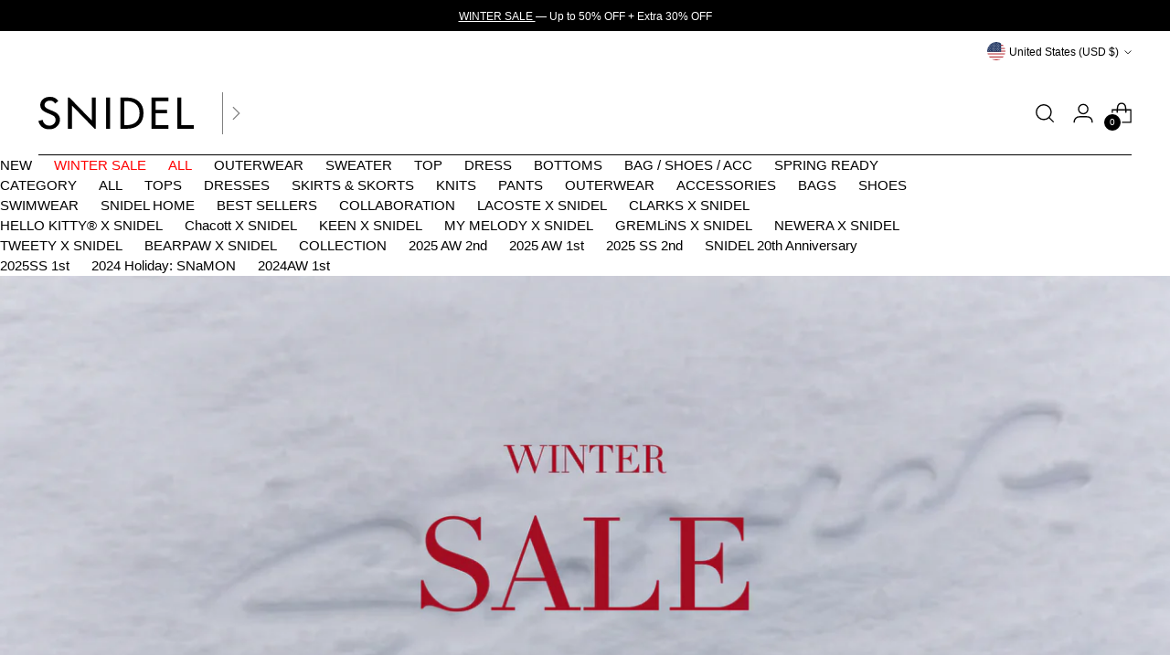

--- FILE ---
content_type: text/css
request_url: https://snidel.us/cdn/shop/t/65/assets/theme.css?v=77002112434879529901744934407
body_size: 69299
content:
/*! PhotoSwipe main CSS by Dmytro Semenov | photoswipe.com */.pswp{--pswp-bg:#000;--pswp-placeholder-bg:#222;--pswp-root-z-index:100000;--pswp-preloader-color:rgba(79, 79, 79, .4);--pswp-preloader-color-secondary:rgba(255, 255, 255, .9);--pswp-icon-color:#fff;--pswp-icon-color-secondary:#4f4f4f;--pswp-icon-stroke-color:#4f4f4f;--pswp-icon-stroke-width:2px;--pswp-error-text-color:var(--pswp-icon-color)}.pswp{position:fixed;z-index:var(--pswp-root-z-index);display:none;touch-action:none;outline:0;opacity:.003;contain:layout style size;-webkit-tap-highlight-color:transparent}.pswp:focus{outline:0}.pswp *{box-sizing:border-box}.pswp img{max-width:none}.pswp--open{display:block}.pswp,.pswp__bg{transform:translateZ(0);will-change:opacity}.pswp__bg{opacity:.005;background:var(--pswp-bg)}.pswp,.pswp__scroll-wrap{overflow:hidden}.pswp,.pswp__bg,.pswp__container,.pswp__content,.pswp__img,.pswp__item,.pswp__scroll-wrap,.pswp__zoom-wrap{position:absolute;top:0;left:0;width:100%;height:100%}.pswp{position:fixed}.pswp__img,.pswp__zoom-wrap{width:auto;height:auto}.pswp--click-to-zoom.pswp--zoom-allowed .pswp__img{cursor:zoom-in}.pswp--click-to-zoom.pswp--zoomed-in .pswp__img{cursor:move;cursor:-webkit-grab;cursor:grab}.pswp--click-to-zoom.pswp--zoomed-in .pswp__img:active{cursor:-webkit-grabbing;cursor:grabbing}.pswp--no-mouse-drag.pswp--zoomed-in .pswp__img,.pswp--no-mouse-drag.pswp--zoomed-in .pswp__img:active,.pswp__img{cursor:zoom-out}.pswp__button,.pswp__container,.pswp__counter,.pswp__img{-webkit-user-select:none;-moz-user-select:none;-ms-user-select:none;user-select:none}.pswp__item{z-index:1;overflow:hidden}.pswp__hidden{display:none!important}.pswp__content{pointer-events:none}.pswp__content>*{pointer-events:auto}.pswp__error-msg-container{display:grid}.pswp__error-msg{margin:auto;font-size:1em;line-height:1;color:var(--pswp-error-text-color)}.pswp .pswp__hide-on-close{opacity:.005;will-change:opacity;transition:opacity var(--pswp-transition-duration) cubic-bezier(.4,0,.22,1);z-index:10;pointer-events:none}.pswp--ui-visible .pswp__hide-on-close{opacity:1;pointer-events:auto}.pswp__button{position:relative;display:block;width:50px;height:60px;padding:0;margin:0;overflow:hidden;cursor:pointer;background:0 0;border:0;box-shadow:none;opacity:.85;-webkit-appearance:none;-webkit-touch-callout:none}.pswp__button:active,.pswp__button:focus,.pswp__button:hover{transition:none;padding:0;background:0 0;border:0;box-shadow:none;opacity:1}.pswp__button:disabled{opacity:.3;cursor:auto}.pswp__icn{fill:var(--pswp-icon-color);color:var(--pswp-icon-color-secondary)}.pswp__icn{position:absolute;top:14px;left:9px;width:32px;height:32px;overflow:hidden;pointer-events:none}.pswp__icn-shadow{stroke:var(--pswp-icon-stroke-color);stroke-width:var(--pswp-icon-stroke-width);fill:none}.pswp__icn:focus{outline:0}.pswp__img--with-bg,div.pswp__img--placeholder{background:var(--pswp-placeholder-bg)}.pswp__top-bar{position:absolute;left:0;top:0;width:100%;height:60px;display:flex;flex-direction:row;justify-content:flex-end;z-index:10;pointer-events:none!important}.pswp__top-bar>*{pointer-events:auto;will-change:opacity}.pswp__button--close{margin-right:6px}.pswp__button--arrow{position:absolute;width:75px;height:100px;top:50%;margin-top:-50px}.pswp__button--arrow:disabled{display:none;cursor:default}.pswp__button--arrow .pswp__icn{top:50%;margin-top:-30px;width:60px;height:60px;background:0 0;border-radius:0}.pswp--one-slide .pswp__button--arrow{display:none}.pswp--touch .pswp__button--arrow{visibility:hidden}.pswp--has_mouse .pswp__button--arrow{visibility:visible}.pswp__button--arrow--prev{right:auto;left:0}.pswp__button--arrow--next{right:0}.pswp__button--arrow--next .pswp__icn{left:auto;right:14px;transform:scaleX(-1)}.pswp__button--zoom{display:none}.pswp--zoom-allowed .pswp__button--zoom{display:block}.pswp--zoomed-in .pswp__zoom-icn-bar-v{display:none}.pswp__preloader{position:relative;overflow:hidden;width:50px;height:60px;margin-right:auto}.pswp__preloader .pswp__icn{opacity:0;transition:opacity .2s linear;-webkit-animation:pswp-clockwise .6s linear infinite;animation:pswp-clockwise .6s linear infinite}.pswp__preloader--active .pswp__icn{opacity:.85}@-webkit-keyframes pswp-clockwise{0%{transform:rotate(0)}to{transform:rotate(360deg)}}@keyframes pswp-clockwise{0%{transform:rotate(0)}to{transform:rotate(360deg)}}.pswp__counter{height:30px;margin:15px 0 0 20px;font-size:14px;line-height:30px;color:var(--pswp-icon-color);text-shadow:1px 1px 3px var(--pswp-icon-color-secondary);opacity:.85}.pswp--one-slide .pswp__counter{display:none}#shopify-product-reviews .spr-container{padding:0;border:0}#shopify-product-reviews .spr-header{position:relative}#shopify-product-reviews .spr-header .spr-icon{font-size:14px}#shopify-product-reviews .spr-header .spr-icon+.spr-icon{margin-left:3px}#shopify-product-reviews .spr-header .spr-starrating+.spr-summary-caption{margin-left:8px;margin-left:var(--spacing-2)}#shopify-product-reviews .spr-header .spr-summary-actions-newreview{float:none;margin-top:24px;margin-top:var(--spacing-6);color:var(--color-background-button);border:1px solid var(--color-background-button);transition:color .2s ease,border-color .2s ease}#shopify-product-reviews .spr-header .spr-summary-actions-newreview:focus:not([disabled]),#shopify-product-reviews .spr-header .spr-summary-actions-newreview:hover:not([disabled]){color:var(--color-background-button-alpha);border-color:var(--color-background-button-alpha)}#shopify-product-reviews .spr-header .spr-summary-actions-newreview{min-height:var(--button-height-x-small);padding:.444em 1.111em;font-size:var(--font-size-button-x-small)}@media (min-width:480px){#shopify-product-reviews .spr-header .spr-summary-actions-newreview{position:absolute;top:8px;top:var(--spacing-2);right:0;margin-top:0}}#shopify-product-reviews .spr-form-title,#shopify-product-reviews .spr-header-title,#shopify-product-reviews .spr-review-header-title{font-family:var(--font-heading);font-weight:var(--font-heading-weight);font-style:var(--font-heading-style);letter-spacing:var(--font-heading-base-letter-spacing);text-transform:var(--font-heading-text-transform)}#shopify-product-reviews .spr-header-title{font-size:var(--font-size-heading-3-base)}#shopify-product-reviews .spr-form-label,#shopify-product-reviews .spr-pagination-page,#shopify-product-reviews .spr-review-content-body,#shopify-product-reviews .spr-review-header-byline,#shopify-product-reviews .spr-review-reportreview{font-family:var(--font-body);font-weight:var(--font-body-weight);font-style:var(--font-body-style);line-height:var(--line-height-body);letter-spacing:var(--font-body-base-letter-spacing)}#shopify-product-reviews .spr-summary-actions-newreview{text-decoration:none}#shopify-product-reviews .spr-header{margin-bottom:32px;margin-bottom:var(--spacing-8)}#shopify-product-reviews .spr-summary-starrating{max-width:unset;padding:0!important}#shopify-product-reviews .spr-content .spr-form{max-width:750px;margin:32px auto;margin:var(--spacing-8) auto;padding:36px;padding:var(--spacing-9);border:1px solid var(--color-text)}@media (max-width:719px){#shopify-product-reviews .spr-content .spr-form{padding:24px;padding:var(--spacing-6)}}#shopify-product-reviews .spr-content .spr-form .spr-form-input{color:var(--color-text);opacity:1}#shopify-product-reviews .spr-content .spr-form .spr-form-input::-moz-placeholder{opacity:.6;color:var(--color-text)}#shopify-product-reviews .spr-content .spr-form .spr-form-input:-ms-input-placeholder{opacity:.6;color:var(--color-text)}.spr-form-input::-moz-placeholder{opacity:.6;color:var(--color-text)}.spr-form-input:-ms-input-placeholder{opacity:.6;color:var(--color-text)}#shopify-product-reviews .spr-content .spr-form .spr-form-input::placeholder{opacity:.6;color:var(--color-text)}#shopify-product-reviews .spr-content .spr-form .spr-form-actions .spr-button[type=submit]{float:left;margin-top:32px;margin-top:var(--spacing-8)}#shopify-product-reviews .spr-content .spr-form .spr-icon{font-size:19px}#shopify-product-reviews .spr-content .spr-form .spr-icon+.spr-icon{margin-left:5px}#shopify-product-reviews .spr-content .spr-form .spr-form-review-body{margin-bottom:0}#shopify-product-reviews .spr-content .spr-form-message{margin-top:24px;margin-top:var(--spacing-6)}#shopify-product-reviews .spr-content .spr-form-message-error{position:relative;background-color:transparent;border:1px solid var(--color-text-error);color:var(--color-text-error);padding:8px;padding:var(--spacing-2)}#shopify-product-reviews .spr-content .spr-form-message-error:after{content:"";position:absolute;top:0;right:0;bottom:0;left:0;background-color:var(--color-text-error);opacity:.1}#shopify-product-reviews .spr-content .spr-starrating.spr-form-input-error a{color:var(--color-text-error)}#shopify-product-reviews .spr-content .spr-form-input-error{border-color:var(--color-text-error)}#shopify-product-reviews .spr-content .spr-form-title{font-size:var(--font-size-heading-4-base)}#shopify-product-reviews .spr-content .spr-form-contact{margin-top:24px;margin-top:var(--spacing-6)}#shopify-product-reviews .spr-content .spr-form-label{margin-bottom:8px;margin-bottom:var(--spacing-2);font-size:var(--font-size-body-100)}#shopify-product-reviews .spr-reviews{display:flex;flex-wrap:wrap}@media (min-width:720px){#shopify-product-reviews .spr-reviews{margin:-32px -48px;margin:calc(var(--spacing-8) * -1) calc(var(--spacing-12) * -1)}}#shopify-product-reviews .spr-reviews .spr-review{border:0;width:100%;padding:0}@media (min-width:720px){#shopify-product-reviews .spr-reviews .spr-review{width:50%;padding:32px 48px;padding:var(--spacing-8) var(--spacing-12)}}#shopify-product-reviews .spr-reviews .spr-review:first-child{margin-top:0}@media (max-width:719px){#shopify-product-reviews .spr-reviews .spr-review .spr-review+.spr-review{margin-top:32px;margin-top:var(--spacing-8)}}#shopify-product-reviews .spr-reviews .spr-review .spr-starratings{margin-bottom:0;font-size:8px}#shopify-product-reviews .spr-reviews .spr-review .spr-icon+.spr-icon{margin-left:2px}#shopify-product-reviews .spr-reviews .spr-review .spr-review-header-title{font-size:var(--font-size-heading-4-base);margin-top:12px;margin-top:var(--spacing-3);margin-bottom:0}#shopify-product-reviews .spr-reviews .spr-review .spr-review-header-byline{margin-top:8px;margin-top:var(--spacing-2);margin-bottom:0}#shopify-product-reviews .spr-reviews .spr-review .spr-review-content,#shopify-product-reviews .spr-reviews .spr-review .spr-review-footer{margin-top:16px;margin-top:var(--spacing-4);margin-bottom:0}#shopify-product-reviews .spr-reviews .spr-review .spr-review-content-body,#shopify-product-reviews .spr-reviews .spr-review .spr-review-header-byline{font-size:var(--font-size-body-100)}#shopify-product-reviews .spr-reviews .spr-review .spr-review-header-byline{opacity:.6}#shopify-product-reviews .spr-reviews .spr-review .spr-review-header-byline strong{font-weight:var(--font-body-weight)}#shopify-product-reviews .spr-reviews .spr-review .spr-review-reportreview{font-size:var(--font-size-body-60);opacity:.6;transition:opacity .2s ease;color:var(--color-text-link)}#shopify-product-reviews .spr-reviews .spr-review .spr-review-reportreview:focus,#shopify-product-reviews .spr-reviews .spr-review .spr-review-reportreview:hover{opacity:1}#shopify-product-reviews .spr-reviews .spr-pagination{width:100%;border:0}@media (min-width:720px){#shopify-product-reviews .spr-reviews .spr-pagination{padding:32px 48px;padding:var(--spacing-8) var(--spacing-12)}}#shopify-product-reviews .spr-reviews .spr-pagination>div{display:flex;justify-content:center;align-items:center;flex-wrap:wrap}#shopify-product-reviews .spr-reviews .spr-pagination a{transition:opacity .2s ease;text-decoration:none;color:var(--color-text)}#shopify-product-reviews .spr-reviews .spr-pagination a:focus,#shopify-product-reviews .spr-reviews .spr-pagination a:hover{opacity:.6}#shopify-product-reviews .spr-reviews .spr-pagination .spr-pagination-next,#shopify-product-reviews .spr-reviews .spr-pagination .spr-pagination-prev{position:relative}#shopify-product-reviews .spr-reviews .spr-pagination .spr-pagination-next{margin-left:8px;margin-left:var(--spacing-2)}#shopify-product-reviews .spr-reviews .spr-pagination .spr-pagination-prev{margin-right:8px;margin-right:var(--spacing-2)}#shopify-product-reviews .spr-reviews .spr-pagination .spr-pagination-page a,#shopify-product-reviews .spr-reviews .spr-pagination .spr-pagination-page.is-active{display:flex;align-items:center;justify-content:center;margin:4px;margin:var(--spacing-1);min-width:40px;min-width:var(--spacing-10);height:40px;height:var(--spacing-10);padding:8px 16px;padding:var(--spacing-2) var(--spacing-4);border:1px solid var(--color-border);background-color:var(--color-background);color:var(--color-text);text-align:center}#shopify-product-reviews .spr-reviews .spr-pagination .spr-pagination-page.is-active{border-color:var(--color-text)}#shopify-product-reviews .spr-reviews .spr-pagination .spr-pagination-page a{transition:border-color .2s ease}#shopify-product-reviews .spr-reviews .spr-pagination .spr-pagination-page a:focus,#shopify-product-reviews .spr-reviews .spr-pagination .spr-pagination-page a:hover{border-color:var(--color-text)}.product__meta .spr-summary-starrating{max-width:unset;margin:unset!important;padding:unset!important}.product__meta .spr-summary-starrating.spr-starrating a{font-size:var(--font-size-body-100)}.product__meta #shopify-product-reviews{max-width:100%;padding:0!important;margin-bottom:24px;margin-bottom:var(--spacing-6);display:none}.product__meta #shopify-product-reviews .spr-header .spr-summary{display:flex;align-items:center;flex-wrap:wrap}@media (min-width:960px){.product__meta #shopify-product-reviews .spr-header .spr-summary{margin:-8px;margin:calc(var(--spacing-2) * -1)}}@media (min-width:960px){.product__meta #shopify-product-reviews .spr-header .spr-starrating,.product__meta #shopify-product-reviews .spr-header .spr-summary-actions,.product__meta #shopify-product-reviews .spr-header .spr-summary-caption{padding:8px!important;padding:var(--spacing-2)!important}}.product__meta #shopify-product-reviews .spr-header .spr-summary-caption{margin-right:16px;margin-right:var(--spacing-4)}@media (min-width:960px){.product__meta #shopify-product-reviews .spr-header .spr-summary-actions{flex-grow:1}}@media (max-width:479px){.product__meta #shopify-product-reviews .spr-header .spr-summary-actions{width:100%;margin-top:16px;margin-top:var(--spacing-4)}}.product__meta #shopify-product-reviews .spr-header .spr-summary-actions-newreview{position:static;float:none;margin-top:0}.product__meta #shopify-product-reviews .spr-header .spr-summary-starrating{margin:0!important}.product__meta #shopify-product-reviews .spr-summary-starrating{padding:0!important}.product__meta #shopify-product-reviews .spr-header-title{display:none}.product__meta #shopify-product-reviews .spr-form-title{margin-top:0}.product__meta #shopify-product-reviews .spr-reviews{margin:0}.product__meta #shopify-product-reviews .spr-reviews .spr-review{padding:0;width:100%}.product__meta #shopify-product-reviews .spr-reviews .spr-review .spr-review-header-title{font-size:var(--font-size-heading-5-base)}.product__meta #shopify-product-reviews .spr-reviews .spr-review+.spr-review{margin-top:28px;margin-top:var(--spacing-7)}.product__meta #shopify-product-reviews .spr-pagination{padding:0;margin-top:28px;margin-top:var(--spacing-7)}.product__meta #shopify-product-reviews .spr-pagination>div{justify-content:flex-start}.product__meta .accordion.product-reviews #shopify-product-reviews{display:block}.flag-icon{width:20px;height:20px;display:block;border-radius:50%;flex-shrink:0}.flag-icon.flag-icon-ad{background-image:url(https://fluorescent.github.io/country-flags/flags/ad.svg)}.flag-icon.flag-icon-ae{background-image:url(https://fluorescent.github.io/country-flags/flags/ae.svg)}.flag-icon.flag-icon-af{background-image:url(https://fluorescent.github.io/country-flags/flags/af.svg)}.flag-icon.flag-icon-ag{background-image:url(https://fluorescent.github.io/country-flags/flags/ag.svg)}.flag-icon.flag-icon-ai{background-image:url(https://fluorescent.github.io/country-flags/flags/ai.svg)}.flag-icon.flag-icon-al{background-image:url(https://fluorescent.github.io/country-flags/flags/al.svg)}.flag-icon.flag-icon-am{background-image:url(https://fluorescent.github.io/country-flags/flags/am.svg)}.flag-icon.flag-icon-ao{background-image:url(https://fluorescent.github.io/country-flags/flags/ao.svg)}.flag-icon.flag-icon-aq{background-image:url(https://fluorescent.github.io/country-flags/flags/aq.svg)}.flag-icon.flag-icon-ar{background-image:url(https://fluorescent.github.io/country-flags/flags/ar.svg)}.flag-icon.flag-icon-as{background-image:url(https://fluorescent.github.io/country-flags/flags/as.svg)}.flag-icon.flag-icon-at{background-image:url(https://fluorescent.github.io/country-flags/flags/at.svg)}.flag-icon.flag-icon-au{background-image:url(https://fluorescent.github.io/country-flags/flags/au.svg)}.flag-icon.flag-icon-aw{background-image:url(https://fluorescent.github.io/country-flags/flags/aw.svg)}.flag-icon.flag-icon-ax{background-image:url(https://fluorescent.github.io/country-flags/flags/ax.svg)}.flag-icon.flag-icon-az{background-image:url(https://fluorescent.github.io/country-flags/flags/az.svg)}.flag-icon.flag-icon-ba{background-image:url(https://fluorescent.github.io/country-flags/flags/ba.svg)}.flag-icon.flag-icon-bb{background-image:url(https://fluorescent.github.io/country-flags/flags/bb.svg)}.flag-icon.flag-icon-bd{background-image:url(https://fluorescent.github.io/country-flags/flags/bd.svg)}.flag-icon.flag-icon-be{background-image:url(https://fluorescent.github.io/country-flags/flags/be.svg)}.flag-icon.flag-icon-bf{background-image:url(https://fluorescent.github.io/country-flags/flags/bf.svg)}.flag-icon.flag-icon-bg{background-image:url(https://fluorescent.github.io/country-flags/flags/bg.svg)}.flag-icon.flag-icon-bh{background-image:url(https://fluorescent.github.io/country-flags/flags/bh.svg)}.flag-icon.flag-icon-bi{background-image:url(https://fluorescent.github.io/country-flags/flags/bi.svg)}.flag-icon.flag-icon-bj{background-image:url(https://fluorescent.github.io/country-flags/flags/bj.svg)}.flag-icon.flag-icon-bl{background-image:url(https://fluorescent.github.io/country-flags/flags/bl.svg)}.flag-icon.flag-icon-bm{background-image:url(https://fluorescent.github.io/country-flags/flags/bm.svg)}.flag-icon.flag-icon-bn{background-image:url(https://fluorescent.github.io/country-flags/flags/bn.svg)}.flag-icon.flag-icon-bo{background-image:url(https://fluorescent.github.io/country-flags/flags/bo.svg)}.flag-icon.flag-icon-bq{background-image:url(https://fluorescent.github.io/country-flags/flags/bq.svg)}.flag-icon.flag-icon-br{background-image:url(https://fluorescent.github.io/country-flags/flags/br.svg)}.flag-icon.flag-icon-bs{background-image:url(https://fluorescent.github.io/country-flags/flags/bs.svg)}.flag-icon.flag-icon-bt{background-image:url(https://fluorescent.github.io/country-flags/flags/bt.svg)}.flag-icon.flag-icon-bv{background-image:url(https://fluorescent.github.io/country-flags/flags/bv.svg)}.flag-icon.flag-icon-bw{background-image:url(https://fluorescent.github.io/country-flags/flags/bw.svg)}.flag-icon.flag-icon-by{background-image:url(https://fluorescent.github.io/country-flags/flags/by.svg)}.flag-icon.flag-icon-bz{background-image:url(https://fluorescent.github.io/country-flags/flags/bz.svg)}.flag-icon.flag-icon-ca{background-image:url(https://fluorescent.github.io/country-flags/flags/ca.svg)}.flag-icon.flag-icon-cc{background-image:url(https://fluorescent.github.io/country-flags/flags/cc.svg)}.flag-icon.flag-icon-cd{background-image:url(https://fluorescent.github.io/country-flags/flags/cd.svg)}.flag-icon.flag-icon-cf{background-image:url(https://fluorescent.github.io/country-flags/flags/cf.svg)}.flag-icon.flag-icon-cg{background-image:url(https://fluorescent.github.io/country-flags/flags/cg.svg)}.flag-icon.flag-icon-ch{background-image:url(https://fluorescent.github.io/country-flags/flags/ch.svg)}.flag-icon.flag-icon-ci{background-image:url(https://fluorescent.github.io/country-flags/flags/ci.svg)}.flag-icon.flag-icon-ck{background-image:url(https://fluorescent.github.io/country-flags/flags/ck.svg)}.flag-icon.flag-icon-cl{background-image:url(https://fluorescent.github.io/country-flags/flags/cl.svg)}.flag-icon.flag-icon-cm{background-image:url(https://fluorescent.github.io/country-flags/flags/cm.svg)}.flag-icon.flag-icon-cn{background-image:url(https://fluorescent.github.io/country-flags/flags/cn.svg)}.flag-icon.flag-icon-co{background-image:url(https://fluorescent.github.io/country-flags/flags/co.svg)}.flag-icon.flag-icon-cr{background-image:url(https://fluorescent.github.io/country-flags/flags/cr.svg)}.flag-icon.flag-icon-cu{background-image:url(https://fluorescent.github.io/country-flags/flags/cu.svg)}.flag-icon.flag-icon-cv{background-image:url(https://fluorescent.github.io/country-flags/flags/cv.svg)}.flag-icon.flag-icon-cw{background-image:url(https://fluorescent.github.io/country-flags/flags/cw.svg)}.flag-icon.flag-icon-cx{background-image:url(https://fluorescent.github.io/country-flags/flags/cx.svg)}.flag-icon.flag-icon-cy{background-image:url(https://fluorescent.github.io/country-flags/flags/cy.svg)}.flag-icon.flag-icon-cz{background-image:url(https://fluorescent.github.io/country-flags/flags/cz.svg)}.flag-icon.flag-icon-de{background-image:url(https://fluorescent.github.io/country-flags/flags/de.svg)}.flag-icon.flag-icon-dj{background-image:url(https://fluorescent.github.io/country-flags/flags/dj.svg)}.flag-icon.flag-icon-dk{background-image:url(https://fluorescent.github.io/country-flags/flags/dk.svg)}.flag-icon.flag-icon-dm{background-image:url(https://fluorescent.github.io/country-flags/flags/dm.svg)}.flag-icon.flag-icon-do{background-image:url(https://fluorescent.github.io/country-flags/flags/do.svg)}.flag-icon.flag-icon-dz{background-image:url(https://fluorescent.github.io/country-flags/flags/dz.svg)}.flag-icon.flag-icon-ec{background-image:url(https://fluorescent.github.io/country-flags/flags/ec.svg)}.flag-icon.flag-icon-ee{background-image:url(https://fluorescent.github.io/country-flags/flags/ee.svg)}.flag-icon.flag-icon-eg{background-image:url(https://fluorescent.github.io/country-flags/flags/eg.svg)}.flag-icon.flag-icon-eh{background-image:url(https://fluorescent.github.io/country-flags/flags/eh.svg)}.flag-icon.flag-icon-er{background-image:url(https://fluorescent.github.io/country-flags/flags/er.svg)}.flag-icon.flag-icon-es{background-image:url(https://fluorescent.github.io/country-flags/flags/es.svg)}.flag-icon.flag-icon-et{background-image:url(https://fluorescent.github.io/country-flags/flags/et.svg)}.flag-icon.flag-icon-fi{background-image:url(https://fluorescent.github.io/country-flags/flags/fi.svg)}.flag-icon.flag-icon-fj{background-image:url(https://fluorescent.github.io/country-flags/flags/fj.svg)}.flag-icon.flag-icon-fk{background-image:url(https://fluorescent.github.io/country-flags/flags/fk.svg)}.flag-icon.flag-icon-fm{background-image:url(https://fluorescent.github.io/country-flags/flags/fm.svg)}.flag-icon.flag-icon-fo{background-image:url(https://fluorescent.github.io/country-flags/flags/fo.svg)}.flag-icon.flag-icon-fr{background-image:url(https://fluorescent.github.io/country-flags/flags/fr.svg)}.flag-icon.flag-icon-ga{background-image:url(https://fluorescent.github.io/country-flags/flags/ga.svg)}.flag-icon.flag-icon-gb{background-image:url(https://fluorescent.github.io/country-flags/flags/gb.svg)}.flag-icon.flag-icon-gd{background-image:url(https://fluorescent.github.io/country-flags/flags/gd.svg)}.flag-icon.flag-icon-ge{background-image:url(https://fluorescent.github.io/country-flags/flags/ge.svg)}.flag-icon.flag-icon-gf{background-image:url(https://fluorescent.github.io/country-flags/flags/gf.svg)}.flag-icon.flag-icon-gg{background-image:url(https://fluorescent.github.io/country-flags/flags/gg.svg)}.flag-icon.flag-icon-gh{background-image:url(https://fluorescent.github.io/country-flags/flags/gh.svg)}.flag-icon.flag-icon-gi{background-image:url(https://fluorescent.github.io/country-flags/flags/gi.svg)}.flag-icon.flag-icon-gl{background-image:url(https://fluorescent.github.io/country-flags/flags/gl.svg)}.flag-icon.flag-icon-gm{background-image:url(https://fluorescent.github.io/country-flags/flags/gm.svg)}.flag-icon.flag-icon-gn{background-image:url(https://fluorescent.github.io/country-flags/flags/gn.svg)}.flag-icon.flag-icon-gp{background-image:url(https://fluorescent.github.io/country-flags/flags/gp.svg)}.flag-icon.flag-icon-gq{background-image:url(https://fluorescent.github.io/country-flags/flags/gq.svg)}.flag-icon.flag-icon-gr{background-image:url(https://fluorescent.github.io/country-flags/flags/gr.svg)}.flag-icon.flag-icon-gs{background-image:url(https://fluorescent.github.io/country-flags/flags/gs.svg)}.flag-icon.flag-icon-gt{background-image:url(https://fluorescent.github.io/country-flags/flags/gt.svg)}.flag-icon.flag-icon-gu{background-image:url(https://fluorescent.github.io/country-flags/flags/gu.svg)}.flag-icon.flag-icon-gw{background-image:url(https://fluorescent.github.io/country-flags/flags/gw.svg)}.flag-icon.flag-icon-gy{background-image:url(https://fluorescent.github.io/country-flags/flags/gy.svg)}.flag-icon.flag-icon-hk{background-image:url(https://fluorescent.github.io/country-flags/flags/hk.svg)}.flag-icon.flag-icon-hm{background-image:url(https://fluorescent.github.io/country-flags/flags/hm.svg)}.flag-icon.flag-icon-hn{background-image:url(https://fluorescent.github.io/country-flags/flags/hn.svg)}.flag-icon.flag-icon-hr{background-image:url(https://fluorescent.github.io/country-flags/flags/hr.svg)}.flag-icon.flag-icon-ht{background-image:url(https://fluorescent.github.io/country-flags/flags/ht.svg)}.flag-icon.flag-icon-hu{background-image:url(https://fluorescent.github.io/country-flags/flags/hu.svg)}.flag-icon.flag-icon-id{background-image:url(https://fluorescent.github.io/country-flags/flags/id.svg)}.flag-icon.flag-icon-ie{background-image:url(https://fluorescent.github.io/country-flags/flags/ie.svg)}.flag-icon.flag-icon-il{background-image:url(https://fluorescent.github.io/country-flags/flags/il.svg)}.flag-icon.flag-icon-im{background-image:url(https://fluorescent.github.io/country-flags/flags/im.svg)}.flag-icon.flag-icon-in{background-image:url(https://fluorescent.github.io/country-flags/flags/in.svg)}.flag-icon.flag-icon-io{background-image:url(https://fluorescent.github.io/country-flags/flags/io.svg)}.flag-icon.flag-icon-iq{background-image:url(https://fluorescent.github.io/country-flags/flags/iq.svg)}.flag-icon.flag-icon-ir{background-image:url(https://fluorescent.github.io/country-flags/flags/ir.svg)}.flag-icon.flag-icon-is{background-image:url(https://fluorescent.github.io/country-flags/flags/is.svg)}.flag-icon.flag-icon-it{background-image:url(https://fluorescent.github.io/country-flags/flags/it.svg)}.flag-icon.flag-icon-je{background-image:url(https://fluorescent.github.io/country-flags/flags/je.svg)}.flag-icon.flag-icon-jm{background-image:url(https://fluorescent.github.io/country-flags/flags/jm.svg)}.flag-icon.flag-icon-jo{background-image:url(https://fluorescent.github.io/country-flags/flags/jo.svg)}.flag-icon.flag-icon-jp{background-image:url(https://fluorescent.github.io/country-flags/flags/jp.svg)}.flag-icon.flag-icon-ke{background-image:url(https://fluorescent.github.io/country-flags/flags/ke.svg)}.flag-icon.flag-icon-kg{background-image:url(https://fluorescent.github.io/country-flags/flags/kg.svg)}.flag-icon.flag-icon-kh{background-image:url(https://fluorescent.github.io/country-flags/flags/kh.svg)}.flag-icon.flag-icon-ki{background-image:url(https://fluorescent.github.io/country-flags/flags/ki.svg)}.flag-icon.flag-icon-km{background-image:url(https://fluorescent.github.io/country-flags/flags/km.svg)}.flag-icon.flag-icon-kn{background-image:url(https://fluorescent.github.io/country-flags/flags/kn.svg)}.flag-icon.flag-icon-kp{background-image:url(https://fluorescent.github.io/country-flags/flags/kp.svg)}.flag-icon.flag-icon-kr{background-image:url(https://fluorescent.github.io/country-flags/flags/kr.svg)}.flag-icon.flag-icon-kw{background-image:url(https://fluorescent.github.io/country-flags/flags/kw.svg)}.flag-icon.flag-icon-ky{background-image:url(https://fluorescent.github.io/country-flags/flags/ky.svg)}.flag-icon.flag-icon-kz{background-image:url(https://fluorescent.github.io/country-flags/flags/kz.svg)}.flag-icon.flag-icon-la{background-image:url(https://fluorescent.github.io/country-flags/flags/la.svg)}.flag-icon.flag-icon-lb{background-image:url(https://fluorescent.github.io/country-flags/flags/lb.svg)}.flag-icon.flag-icon-lc{background-image:url(https://fluorescent.github.io/country-flags/flags/lc.svg)}.flag-icon.flag-icon-li{background-image:url(https://fluorescent.github.io/country-flags/flags/li.svg)}.flag-icon.flag-icon-lk{background-image:url(https://fluorescent.github.io/country-flags/flags/lk.svg)}.flag-icon.flag-icon-lr{background-image:url(https://fluorescent.github.io/country-flags/flags/lr.svg)}.flag-icon.flag-icon-ls{background-image:url(https://fluorescent.github.io/country-flags/flags/ls.svg)}.flag-icon.flag-icon-lt{background-image:url(https://fluorescent.github.io/country-flags/flags/lt.svg)}.flag-icon.flag-icon-lu{background-image:url(https://fluorescent.github.io/country-flags/flags/lu.svg)}.flag-icon.flag-icon-lv{background-image:url(https://fluorescent.github.io/country-flags/flags/lv.svg)}.flag-icon.flag-icon-ly{background-image:url(https://fluorescent.github.io/country-flags/flags/ly.svg)}.flag-icon.flag-icon-ma{background-image:url(https://fluorescent.github.io/country-flags/flags/ma.svg)}.flag-icon.flag-icon-mc{background-image:url(https://fluorescent.github.io/country-flags/flags/mc.svg)}.flag-icon.flag-icon-md{background-image:url(https://fluorescent.github.io/country-flags/flags/md.svg)}.flag-icon.flag-icon-me{background-image:url(https://fluorescent.github.io/country-flags/flags/me.svg)}.flag-icon.flag-icon-mf{background-image:url(https://fluorescent.github.io/country-flags/flags/mf.svg)}.flag-icon.flag-icon-mg{background-image:url(https://fluorescent.github.io/country-flags/flags/mg.svg)}.flag-icon.flag-icon-mh{background-image:url(https://fluorescent.github.io/country-flags/flags/mh.svg)}.flag-icon.flag-icon-mk{background-image:url(https://fluorescent.github.io/country-flags/flags/mk.svg)}.flag-icon.flag-icon-ml{background-image:url(https://fluorescent.github.io/country-flags/flags/ml.svg)}.flag-icon.flag-icon-mm{background-image:url(https://fluorescent.github.io/country-flags/flags/mm.svg)}.flag-icon.flag-icon-mn{background-image:url(https://fluorescent.github.io/country-flags/flags/mn.svg)}.flag-icon.flag-icon-mo{background-image:url(https://fluorescent.github.io/country-flags/flags/mo.svg)}.flag-icon.flag-icon-mp{background-image:url(https://fluorescent.github.io/country-flags/flags/mp.svg)}.flag-icon.flag-icon-mq{background-image:url(https://fluorescent.github.io/country-flags/flags/mq.svg)}.flag-icon.flag-icon-mr{background-image:url(https://fluorescent.github.io/country-flags/flags/mr.svg)}.flag-icon.flag-icon-ms{background-image:url(https://fluorescent.github.io/country-flags/flags/ms.svg)}.flag-icon.flag-icon-mt{background-image:url(https://fluorescent.github.io/country-flags/flags/mt.svg)}.flag-icon.flag-icon-mu{background-image:url(https://fluorescent.github.io/country-flags/flags/mu.svg)}.flag-icon.flag-icon-mv{background-image:url(https://fluorescent.github.io/country-flags/flags/mv.svg)}.flag-icon.flag-icon-mw{background-image:url(https://fluorescent.github.io/country-flags/flags/mw.svg)}.flag-icon.flag-icon-mx{background-image:url(https://fluorescent.github.io/country-flags/flags/mx.svg)}.flag-icon.flag-icon-my{background-image:url(https://fluorescent.github.io/country-flags/flags/my.svg)}.flag-icon.flag-icon-mz{background-image:url(https://fluorescent.github.io/country-flags/flags/mz.svg)}.flag-icon.flag-icon-na{background-image:url(https://fluorescent.github.io/country-flags/flags/na.svg)}.flag-icon.flag-icon-nc{background-image:url(https://fluorescent.github.io/country-flags/flags/nc.svg)}.flag-icon.flag-icon-ne{background-image:url(https://fluorescent.github.io/country-flags/flags/ne.svg)}.flag-icon.flag-icon-nf{background-image:url(https://fluorescent.github.io/country-flags/flags/nf.svg)}.flag-icon.flag-icon-ng{background-image:url(https://fluorescent.github.io/country-flags/flags/ng.svg)}.flag-icon.flag-icon-ni{background-image:url(https://fluorescent.github.io/country-flags/flags/ni.svg)}.flag-icon.flag-icon-nl{background-image:url(https://fluorescent.github.io/country-flags/flags/nl.svg)}.flag-icon.flag-icon-no{background-image:url(https://fluorescent.github.io/country-flags/flags/no.svg)}.flag-icon.flag-icon-np{background-image:url(https://fluorescent.github.io/country-flags/flags/np.svg)}.flag-icon.flag-icon-nr{background-image:url(https://fluorescent.github.io/country-flags/flags/nr.svg)}.flag-icon.flag-icon-nu{background-image:url(https://fluorescent.github.io/country-flags/flags/nu.svg)}.flag-icon.flag-icon-nz{background-image:url(https://fluorescent.github.io/country-flags/flags/nz.svg)}.flag-icon.flag-icon-om{background-image:url(https://fluorescent.github.io/country-flags/flags/om.svg)}.flag-icon.flag-icon-pa{background-image:url(https://fluorescent.github.io/country-flags/flags/pa.svg)}.flag-icon.flag-icon-pe{background-image:url(https://fluorescent.github.io/country-flags/flags/pe.svg)}.flag-icon.flag-icon-pf{background-image:url(https://fluorescent.github.io/country-flags/flags/pf.svg)}.flag-icon.flag-icon-pg{background-image:url(https://fluorescent.github.io/country-flags/flags/pg.svg)}.flag-icon.flag-icon-ph{background-image:url(https://fluorescent.github.io/country-flags/flags/ph.svg)}.flag-icon.flag-icon-pk{background-image:url(https://fluorescent.github.io/country-flags/flags/pk.svg)}.flag-icon.flag-icon-pl{background-image:url(https://fluorescent.github.io/country-flags/flags/pl.svg)}.flag-icon.flag-icon-pm{background-image:url(https://fluorescent.github.io/country-flags/flags/pm.svg)}.flag-icon.flag-icon-pn{background-image:url(https://fluorescent.github.io/country-flags/flags/pn.svg)}.flag-icon.flag-icon-pr{background-image:url(https://fluorescent.github.io/country-flags/flags/pr.svg)}.flag-icon.flag-icon-ps{background-image:url(https://fluorescent.github.io/country-flags/flags/ps.svg)}.flag-icon.flag-icon-pt{background-image:url(https://fluorescent.github.io/country-flags/flags/pt.svg)}.flag-icon.flag-icon-pw{background-image:url(https://fluorescent.github.io/country-flags/flags/pw.svg)}.flag-icon.flag-icon-py{background-image:url(https://fluorescent.github.io/country-flags/flags/py.svg)}.flag-icon.flag-icon-qa{background-image:url(https://fluorescent.github.io/country-flags/flags/qa.svg)}.flag-icon.flag-icon-re{background-image:url(https://fluorescent.github.io/country-flags/flags/re.svg)}.flag-icon.flag-icon-ro{background-image:url(https://fluorescent.github.io/country-flags/flags/ro.svg)}.flag-icon.flag-icon-rs{background-image:url(https://fluorescent.github.io/country-flags/flags/rs.svg)}.flag-icon.flag-icon-ru{background-image:url(https://fluorescent.github.io/country-flags/flags/ru.svg)}.flag-icon.flag-icon-rw{background-image:url(https://fluorescent.github.io/country-flags/flags/rw.svg)}.flag-icon.flag-icon-sa{background-image:url(https://fluorescent.github.io/country-flags/flags/sa.svg)}.flag-icon.flag-icon-sb{background-image:url(https://fluorescent.github.io/country-flags/flags/sb.svg)}.flag-icon.flag-icon-sc{background-image:url(https://fluorescent.github.io/country-flags/flags/sc.svg)}.flag-icon.flag-icon-sd{background-image:url(https://fluorescent.github.io/country-flags/flags/sd.svg)}.flag-icon.flag-icon-se{background-image:url(https://fluorescent.github.io/country-flags/flags/se.svg)}.flag-icon.flag-icon-sg{background-image:url(https://fluorescent.github.io/country-flags/flags/sg.svg)}.flag-icon.flag-icon-sh{background-image:url(https://fluorescent.github.io/country-flags/flags/sh.svg)}.flag-icon.flag-icon-si{background-image:url(https://fluorescent.github.io/country-flags/flags/si.svg)}.flag-icon.flag-icon-sj{background-image:url(https://fluorescent.github.io/country-flags/flags/sj.svg)}.flag-icon.flag-icon-sk{background-image:url(https://fluorescent.github.io/country-flags/flags/sk.svg)}.flag-icon.flag-icon-sl{background-image:url(https://fluorescent.github.io/country-flags/flags/sl.svg)}.flag-icon.flag-icon-sm{background-image:url(https://fluorescent.github.io/country-flags/flags/sm.svg)}.flag-icon.flag-icon-sn{background-image:url(https://fluorescent.github.io/country-flags/flags/sn.svg)}.flag-icon.flag-icon-so{background-image:url(https://fluorescent.github.io/country-flags/flags/so.svg)}.flag-icon.flag-icon-sr{background-image:url(https://fluorescent.github.io/country-flags/flags/sr.svg)}.flag-icon.flag-icon-ss{background-image:url(https://fluorescent.github.io/country-flags/flags/ss.svg)}.flag-icon.flag-icon-st{background-image:url(https://fluorescent.github.io/country-flags/flags/st.svg)}.flag-icon.flag-icon-sv{background-image:url(https://fluorescent.github.io/country-flags/flags/sv.svg)}.flag-icon.flag-icon-sx{background-image:url(https://fluorescent.github.io/country-flags/flags/sx.svg)}.flag-icon.flag-icon-sy{background-image:url(https://fluorescent.github.io/country-flags/flags/sy.svg)}.flag-icon.flag-icon-sz{background-image:url(https://fluorescent.github.io/country-flags/flags/sz.svg)}.flag-icon.flag-icon-tc{background-image:url(https://fluorescent.github.io/country-flags/flags/tc.svg)}.flag-icon.flag-icon-td{background-image:url(https://fluorescent.github.io/country-flags/flags/td.svg)}.flag-icon.flag-icon-tf{background-image:url(https://fluorescent.github.io/country-flags/flags/tf.svg)}.flag-icon.flag-icon-tg{background-image:url(https://fluorescent.github.io/country-flags/flags/tg.svg)}.flag-icon.flag-icon-th{background-image:url(https://fluorescent.github.io/country-flags/flags/th.svg)}.flag-icon.flag-icon-tj{background-image:url(https://fluorescent.github.io/country-flags/flags/tj.svg)}.flag-icon.flag-icon-tk{background-image:url(https://fluorescent.github.io/country-flags/flags/tk.svg)}.flag-icon.flag-icon-tl{background-image:url(https://fluorescent.github.io/country-flags/flags/tl.svg)}.flag-icon.flag-icon-tm{background-image:url(https://fluorescent.github.io/country-flags/flags/tm.svg)}.flag-icon.flag-icon-tn{background-image:url(https://fluorescent.github.io/country-flags/flags/tn.svg)}.flag-icon.flag-icon-to{background-image:url(https://fluorescent.github.io/country-flags/flags/to.svg)}.flag-icon.flag-icon-tr{background-image:url(https://fluorescent.github.io/country-flags/flags/tr.svg)}.flag-icon.flag-icon-tt{background-image:url(https://fluorescent.github.io/country-flags/flags/tt.svg)}.flag-icon.flag-icon-tv{background-image:url(https://fluorescent.github.io/country-flags/flags/tv.svg)}.flag-icon.flag-icon-tw{background-image:url(https://fluorescent.github.io/country-flags/flags/tw.svg)}.flag-icon.flag-icon-tz{background-image:url(https://fluorescent.github.io/country-flags/flags/tz.svg)}.flag-icon.flag-icon-ua{background-image:url(https://fluorescent.github.io/country-flags/flags/ua.svg)}.flag-icon.flag-icon-ug{background-image:url(https://fluorescent.github.io/country-flags/flags/ug.svg)}.flag-icon.flag-icon-um{background-image:url(https://fluorescent.github.io/country-flags/flags/um.svg)}.flag-icon.flag-icon-us{background-image:url(https://fluorescent.github.io/country-flags/flags/us.svg)}.flag-icon.flag-icon-uy{background-image:url(https://fluorescent.github.io/country-flags/flags/uy.svg)}.flag-icon.flag-icon-uz{background-image:url(https://fluorescent.github.io/country-flags/flags/uz.svg)}.flag-icon.flag-icon-va{background-image:url(https://fluorescent.github.io/country-flags/flags/va.svg)}.flag-icon.flag-icon-vc{background-image:url(https://fluorescent.github.io/country-flags/flags/vc.svg)}.flag-icon.flag-icon-ve{background-image:url(https://fluorescent.github.io/country-flags/flags/ve.svg)}.flag-icon.flag-icon-vg{background-image:url(https://fluorescent.github.io/country-flags/flags/vg.svg)}.flag-icon.flag-icon-vi{background-image:url(https://fluorescent.github.io/country-flags/flags/vi.svg)}.flag-icon.flag-icon-vn{background-image:url(https://fluorescent.github.io/country-flags/flags/vn.svg)}.flag-icon.flag-icon-vu{background-image:url(https://fluorescent.github.io/country-flags/flags/vu.svg)}.flag-icon.flag-icon-wf{background-image:url(https://fluorescent.github.io/country-flags/flags/wf.svg)}.flag-icon.flag-icon-ws{background-image:url(https://fluorescent.github.io/country-flags/flags/ws.svg)}.flag-icon.flag-icon-ye{background-image:url(https://fluorescent.github.io/country-flags/flags/ye.svg)}.flag-icon.flag-icon-yt{background-image:url(https://fluorescent.github.io/country-flags/flags/yt.svg)}.flag-icon.flag-icon-za{background-image:url(https://fluorescent.github.io/country-flags/flags/za.svg)}.flag-icon.flag-icon-zm{background-image:url(https://fluorescent.github.io/country-flags/flags/zm.svg)}.flag-icon.flag-icon-zw{background-image:url(https://fluorescent.github.io/country-flags/flags/zw.svg)}.flag-icon.flag-icon-ac{background-image:url(https://fluorescent.github.io/country-flags/flags/ac.svg)}.flag-icon.flag-icon-cp{background-image:url(https://fluorescent.github.io/country-flags/flags/cp.svg)}.flag-icon.flag-icon-dg{background-image:url(https://fluorescent.github.io/country-flags/flags/dg.svg)}.flag-icon.flag-icon-ea{background-image:url(https://fluorescent.github.io/country-flags/flags/ea.svg)}.flag-icon.flag-icon-es-ct{background-image:url(https://fluorescent.github.io/country-flags/flags/es-ct.svg)}.flag-icon.flag-icon-es-ga{background-image:url(https://fluorescent.github.io/country-flags/flags/es-ga.svg)}.flag-icon.flag-icon-eu{background-image:url(https://fluorescent.github.io/country-flags/flags/eu.svg)}.flag-icon.flag-icon-gb-eng{background-image:url(https://fluorescent.github.io/country-flags/flags/gb-eng.svg)}.flag-icon.flag-icon-gb-nir{background-image:url(https://fluorescent.github.io/country-flags/flags/gb-nir.svg)}.flag-icon.flag-icon-gb-sct{background-image:url(https://fluorescent.github.io/country-flags/flags/gb-sct.svg)}.flag-icon.flag-icon-gb-wls{background-image:url(https://fluorescent.github.io/country-flags/flags/gb-wls.svg)}.flag-icon.flag-icon-ic{background-image:url(https://fluorescent.github.io/country-flags/flags/ic.svg)}.flag-icon.flag-icon-ta{background-image:url(https://fluorescent.github.io/country-flags/flags/ta.svg)}.flag-icon.flag-icon-un{background-image:url(https://fluorescent.github.io/country-flags/flags/un.svg)}.flag-icon.flag-icon-xk{background-image:url(https://fluorescent.github.io/country-flags/flags/xk.svg)}.flag-icon.flag-icon-xx{background-image:url(https://fluorescent.github.io/country-flags/flags/xx.svg)}.noUi-target,.noUi-target *{-webkit-touch-callout:none;-webkit-tap-highlight-color:transparent;-webkit-user-select:none;touch-action:none;-ms-user-select:none;-moz-user-select:none;user-select:none;box-sizing:border-box}.noUi-target{position:relative}.noUi-base,.noUi-connects{width:100%;height:100%;position:relative;z-index:1}.noUi-connects{overflow:hidden;z-index:0}.noUi-connect,.noUi-origin{will-change:transform;position:absolute;z-index:1;top:0;right:0;-ms-transform-origin:0 0;-webkit-transform-origin:0 0;-webkit-transform-style:preserve-3d;transform-origin:0 0;transform-style:flat}.noUi-connect{height:100%;width:100%}.noUi-origin{height:10%;width:100%}.noUi-txt-dir-rtl.noUi-horizontal .noUi-origin{left:0;right:auto}.noUi-vertical .noUi-origin{width:0}.noUi-horizontal .noUi-origin{height:0}.noUi-handle{-webkit-backface-visibility:hidden;backface-visibility:hidden;position:absolute;cursor:-webkit-grab;cursor:grab}.noUi-touch-area{height:100%;width:100%}.noUi-state-tap .noUi-connect,.noUi-state-tap .noUi-origin{transition:transform .3s}.noUi-state-drag *{cursor:inherit!important}.noUi-horizontal{height:4px;height:var(--spacing-1)}.noUi-horizontal .noUi-handle{width:20px;width:var(--spacing-5);height:20px;height:var(--spacing-5);border-radius:100%;right:-10px;right:calc(var(--spacing-5)/ -2);top:-8px;top:calc(var(--spacing-2) * -1)}.noUi-txt-dir-rtl.noUi-horizontal .noUi-handle{left:-17px;right:auto}.noUi-target{width:calc(100% - 20px);width:calc(100% - (var(--spacing-5)));margin:0 auto}.noUi-target:before{content:"";position:absolute;top:0;left:-10px;left:calc(var(--spacing-5)/ -2);width:calc(100% + 20px);width:calc(100% + (var(--spacing-5)));height:100%;background:var(--color-text-alpha)}.noUi-connect{background:var(--color-text)}.noUi-draggable{cursor:ew-resize}.noUi-vertical .noUi-draggable{cursor:ns-resize}.noUi-handle{border:1px solid var(--color-text);border-radius:3px;background:var(--color-background);cursor:-webkit-grab;cursor:grab}.noUi-handle.noUi-active{cursor:-webkit-grabbing;cursor:grabbing}[disabled] .noUi-connect{background:#b8b8b8}[disabled] .noUi-handle,[disabled].noUi-handle,[disabled].noUi-target{cursor:not-allowed}.noUi-pips,.noUi-pips *{box-sizing:border-box}.noUi-pips{position:absolute;color:#999}.noUi-value{position:absolute;white-space:nowrap;text-align:center}.noUi-value-sub{color:#ccc;font-size:10px}.noUi-marker{position:absolute;background:#ccc}.noUi-marker-sub,.noUi-marker-large{background:#aaa}.noUi-pips-horizontal{padding:10px 0;height:80px;top:100%;left:0;width:100%}.noUi-value-horizontal{transform:translate(-50%,50%)}.noUi-rtl .noUi-value-horizontal{transform:translate(50%,50%)}.noUi-marker-horizontal.noUi-marker{margin-left:-1px;width:2px;height:5px}.noUi-marker-horizontal.noUi-marker-sub{height:10px}.noUi-marker-horizontal.noUi-marker-large{height:15px}.noUi-tooltip{display:block;position:absolute;border:1px solid #d9d9d9;border-radius:3px;background:#fff;color:#000;padding:5px;text-align:center;white-space:nowrap}.noUi-horizontal .noUi-tooltip{transform:translate(-50%);left:50%;bottom:120%}.noUi-vertical .noUi-tooltip{transform:translateY(-50%);top:50%;right:120%}.noUi-horizontal .noUi-origin>.noUi-tooltip{transform:translate(50%);left:auto;bottom:10px}.noUi-vertical .noUi-origin>.noUi-tooltip{transform:translateY(-18px);top:auto;right:28px}.pswp.pswp--product-lightbox{--pswp-bg:var(--color-background);--pswp-icon-color:var(--color-text);--pswp-icon-color-secondary:var(--color-background)}.pswp.pswp--product-lightbox.pswp--zoomed-in .cross-up{display:none}.pswp.pswp--product-lightbox.pswp--ui-visible .pswp__button--arrow{opacity:1}.pswp.pswp--product-lightbox.pswp--is-single-image .pswp__button--arrow{display:none}.pswp.pswp--product-lightbox.pswp--is-single-image .pswp__counter{visibility:hidden}.pswp.pswp--product-lightbox .pswp__counter{display:flex;align-items:center;margin-top:16px;margin-top:var(--spacing-4);margin-left:16px;margin-left:var(--spacing-4);padding:4px 12px;padding:var(--spacing-unit) var(--spacing-3);background-color:var(--color-background);color:var(--color-text);opacity:1;white-space:nowrap;box-shadow:0 1px 2px #00000017,0 3px 8px #00000024;box-shadow:var(--box-shadow-double);font-family:var(--font-body);font-weight:var(--font-body-weight);font-style:var(--font-body-style);line-height:var(--line-height-body);letter-spacing:var(--font-body-base-letter-spacing);font-size:var(--font-size-body-50);border-radius:30px;text-shadow:none}@media (min-width:720px){.pswp.pswp--product-lightbox .pswp__counter{margin-top:24px;margin-top:var(--spacing-6);margin-left:24px;margin-left:var(--spacing-6)}}.pswp.pswp--product-lightbox .pswp__button--arrow--next,.pswp.pswp--product-lightbox .pswp__button--arrow--prev,.pswp.pswp--product-lightbox .pswp__button--close,.pswp.pswp--product-lightbox .pswp__button--zoom{display:flex;justify-content:center;align-items:center;opacity:1;background-color:var(--color-background);color:var(--color-text);box-shadow:0 1px 2px #00000017,0 3px 8px #00000024;box-shadow:var(--box-shadow-double);border-radius:50%}.pswp.pswp--product-lightbox .pswp__button--arrow--next:focus,.pswp.pswp--product-lightbox .pswp__button--arrow--next:hover,.pswp.pswp--product-lightbox .pswp__button--arrow--prev:focus,.pswp.pswp--product-lightbox .pswp__button--arrow--prev:hover,.pswp.pswp--product-lightbox .pswp__button--close:focus,.pswp.pswp--product-lightbox .pswp__button--close:hover,.pswp.pswp--product-lightbox .pswp__button--zoom:focus,.pswp.pswp--product-lightbox .pswp__button--zoom:hover{transform:scale(1.1)}.pswp.pswp--product-lightbox .pswp__button--arrow{width:34px;height:34px;margin-top:-17px;opacity:0;transition:opacity .2s ease,transform .2s ease}@media (min-width:720px){.pswp.pswp--product-lightbox .pswp__button--arrow{width:40px;height:40px;margin-top:-20px}}.pswp.pswp--product-lightbox .pswp__button--arrow .icon{width:16px;height:16px}@media (min-width:720px){.pswp.pswp--product-lightbox .pswp__button--arrow .icon{width:18px;height:18px}}.pswp.pswp--product-lightbox .pswp__button--arrow--prev{left:16px;left:var(--spacing-4)}@media (min-width:720px){.pswp.pswp--product-lightbox .pswp__button--arrow--prev{left:20px;left:var(--spacing-5)}}.pswp.pswp--product-lightbox .pswp__button--arrow--prev .icon{margin-right:1px;transform:rotate(90deg)}.pswp.pswp--product-lightbox .pswp__button--arrow--next{right:16px;right:var(--spacing-4)}@media (min-width:720px){.pswp.pswp--product-lightbox .pswp__button--arrow--next{right:20px;right:var(--spacing-5)}}.pswp.pswp--product-lightbox .pswp__button--arrow--next .icon{margin-left:1px;transform:rotate(-90deg)}.pswp.pswp--product-lightbox .pswp__button--close{width:43px;height:43px;margin-top:16px;margin-top:var(--spacing-4);margin-right:16px;margin-right:var(--spacing-4)}.pswp.pswp--product-lightbox .pswp__button--close .icon{width:16px;height:16px}.pswp.pswp--product-lightbox .pswp__button--zoom{width:34px;height:34px;margin-top:22px;margin-right:11px}.pswp.pswp--product-lightbox .pswp__button--zoom .icon{width:16px;height:16px}.pswp--video-lightbox{--pswp-bg:var(--color-overlay);--pswp-icon-color:var(--color-text)}.pswp--video-lightbox .pswp__button--close{display:flex;justify-content:center;align-items:center;opacity:1;background-color:var(--color-background);color:var(--color-text);box-shadow:0 1px 2px #00000017,0 3px 8px #00000024;box-shadow:var(--box-shadow-double);border-radius:50%;transition:transform .2s ease;width:43px;height:43px;margin-top:16px;margin-top:var(--spacing-4);margin-right:16px;margin-right:var(--spacing-4)}.pswp--video-lightbox .pswp__button--close .icon{width:16px;height:16px}.pswp--video-lightbox .pswp__button--close:focus,.pswp--video-lightbox .pswp__button--close:hover{transform:scale(1.1)}@font-face{font-family:swiper-icons;src:url(data:application/font-woff;charset=utf-8;base64,\ [base64]//wADZ2x5ZgAAAywAAADMAAAD2MHtryVoZWFkAAABbAAAADAAAAA2E2+eoWhoZWEAAAGcAAAAHwAAACQC9gDzaG10eAAAAigAAAAZAAAArgJkABFsb2NhAAAC0AAAAFoAAABaFQAUGG1heHAAAAG8AAAAHwAAACAAcABAbmFtZQAAA/gAAAE5AAACXvFdBwlwb3N0AAAFNAAAAGIAAACE5s74hXjaY2BkYGAAYpf5Hu/j+W2+MnAzMYDAzaX6QjD6/4//Bxj5GA8AuRwMYGkAPywL13jaY2BkYGA88P8Agx4j+/8fQDYfA1AEBWgDAIB2BOoAeNpjYGRgYNBh4GdgYgABEMnIABJzYNADCQAACWgAsQB42mNgYfzCOIGBlYGB0YcxjYGBwR1Kf2WQZGhhYGBiYGVmgAFGBiQQkOaawtDAoMBQxXjg/wEGPcYDDA4wNUA2CCgwsAAAO4EL6gAAeNpj2M0gyAACqxgGNWBkZ2D4/wMA+xkDdgAAAHjaY2BgYGaAYBkGRgYQiAHyGMF8FgYHIM3DwMHABGQrMOgyWDLEM1T9/w8UBfEMgLzE////P/5//f/V/xv+r4eaAAeMbAxwIUYmIMHEgKYAYjUcsDAwsLKxc3BycfPw8jEQA/[base64]/uznmfPFBNODM2K7MTQ45YEAZqGP81AmGGcF3iPqOop0r1SPTaTbVkfUe4HXj97wYE+yNwWYxwWu4v1ugWHgo3S1XdZEVqWM7ET0cfnLGxWfkgR42o2PvWrDMBSFj/IHLaF0zKjRgdiVMwScNRAoWUoH78Y2icB/yIY09An6AH2Bdu/UB+yxopYshQiEvnvu0dURgDt8QeC8PDw7Fpji3fEA4z/PEJ6YOB5hKh4dj3EvXhxPqH/SKUY3rJ7srZ4FZnh1PMAtPhwP6fl2PMJMPDgeQ4rY8YT6Gzao0eAEA409DuggmTnFnOcSCiEiLMgxCiTI6Cq5DZUd3Qmp10vO0LaLTd2cjN4fOumlc7lUYbSQcZFkutRG7g6JKZKy0RmdLY680CDnEJ+UMkpFFe1RN7nxdVpXrC4aTtnaurOnYercZg2YVmLN/d/gczfEimrE/fs/bOuq29Zmn8tloORaXgZgGa78yO9/cnXm2BpaGvq25Dv9S4E9+5SIc9PqupJKhYFSSl47+Qcr1mYNAAAAeNptw0cKwkAAAMDZJA8Q7OUJvkLsPfZ6zFVERPy8qHh2YER+3i/BP83vIBLLySsoKimrqKqpa2hp6+jq6RsYGhmbmJqZSy0sraxtbO3sHRydnEMU4uR6yx7JJXveP7WrDycAAAAAAAH//wACeNpjYGRgYOABYhkgZgJCZgZNBkYGLQZtIJsFLMYAAAw3ALgAeNolizEKgDAQBCchRbC2sFER0YD6qVQiBCv/H9ezGI6Z5XBAw8CBK/m5iQQVauVbXLnOrMZv2oLdKFa8Pjuru2hJzGabmOSLzNMzvutpB3N42mNgZGBg4GKQYzBhYMxJLMlj4GBgAYow/P/PAJJhLM6sSoWKfWCAAwDAjgbRAAB42mNgYGBkAIIbCZo5IPrmUn0hGA0AO8EFTQAA);font-weight:400;font-style:normal}:root{--swiper-theme-color:#007aff}.swiper{margin-left:auto;margin-right:auto;position:relative;overflow:hidden;list-style:none;padding:0;z-index:1}.swiper-vertical>.swiper-wrapper{flex-direction:column}.swiper-wrapper{position:relative;width:100%;height:100%;z-index:1;display:flex;transition-property:transform;box-sizing:content-box}.swiper-android .swiper-slide,.swiper-wrapper{transform:translateZ(0)}.swiper-pointer-events{touch-action:pan-y}.swiper-pointer-events.swiper-vertical{touch-action:pan-x}.swiper-slide{flex-shrink:0;width:100%;height:100%;position:relative;transition-property:transform}.swiper-slide-invisible-blank{visibility:hidden}.swiper-autoheight,.swiper-autoheight .swiper-slide{height:auto}.swiper-autoheight .swiper-wrapper{align-items:flex-start;transition-property:transform,height}.swiper-backface-hidden .swiper-slide{transform:translateZ(0);-webkit-backface-visibility:hidden;backface-visibility:hidden}.swiper-3d,.swiper-3d.swiper-css-mode .swiper-wrapper{perspective:1200px}.swiper-3d .swiper-cube-shadow,.swiper-3d .swiper-slide,.swiper-3d .swiper-slide-shadow,.swiper-3d .swiper-slide-shadow-bottom,.swiper-3d .swiper-slide-shadow-left,.swiper-3d .swiper-slide-shadow-right,.swiper-3d .swiper-slide-shadow-top,.swiper-3d .swiper-wrapper{transform-style:preserve-3d}.swiper-3d .swiper-slide-shadow,.swiper-3d .swiper-slide-shadow-bottom,.swiper-3d .swiper-slide-shadow-left,.swiper-3d .swiper-slide-shadow-right,.swiper-3d .swiper-slide-shadow-top{position:absolute;left:0;top:0;width:100%;height:100%;pointer-events:none;z-index:10}.swiper-3d .swiper-slide-shadow{background:#00000026}.swiper-3d .swiper-slide-shadow-left{background-image:linear-gradient(to left,#00000080,#0000)}.swiper-3d .swiper-slide-shadow-right{background-image:linear-gradient(to right,#00000080,#0000)}.swiper-3d .swiper-slide-shadow-top{background-image:linear-gradient(to top,#00000080,#0000)}.swiper-3d .swiper-slide-shadow-bottom{background-image:linear-gradient(to bottom,#00000080,#0000)}.swiper-css-mode>.swiper-wrapper{overflow:auto;scrollbar-width:none;-ms-overflow-style:none}.swiper-css-mode>.swiper-wrapper::-webkit-scrollbar{display:none}.swiper-css-mode>.swiper-wrapper>.swiper-slide{scroll-snap-align:start start}.swiper-horizontal.swiper-css-mode>.swiper-wrapper{-ms-scroll-snap-type:x mandatory;scroll-snap-type:x mandatory}.swiper-vertical.swiper-css-mode>.swiper-wrapper{-ms-scroll-snap-type:y mandatory;scroll-snap-type:y mandatory}.swiper-centered>.swiper-wrapper:before{content:"";flex-shrink:0;order:9999}[dir=ltr] .swiper-centered.swiper-horizontal>.swiper-wrapper>.swiper-slide:first-child{margin-left:var(--swiper-centered-offset-before)}[dir=rtl] .swiper-centered.swiper-horizontal>.swiper-wrapper>.swiper-slide:first-child{margin-right:var(--swiper-centered-offset-before)}.swiper-centered.swiper-horizontal>.swiper-wrapper:before{height:100%;min-height:1px;width:var(--swiper-centered-offset-after)}.swiper-centered.swiper-vertical>.swiper-wrapper>.swiper-slide:first-child{margin-top:var(--swiper-centered-offset-before)}.swiper-centered.swiper-vertical>.swiper-wrapper:before{width:100%;min-width:1px;height:var(--swiper-centered-offset-after)}.swiper-centered>.swiper-wrapper>.swiper-slide{scroll-snap-align:center center}.swiper-virtual .swiper-slide{-webkit-backface-visibility:hidden;transform:translateZ(0)}.swiper-virtual.swiper-css-mode .swiper-wrapper:after{content:"";position:absolute;left:0;top:0;pointer-events:none}.swiper-virtual.swiper-css-mode.swiper-horizontal .swiper-wrapper:after{height:1px;width:var(--swiper-virtual-size)}.swiper-virtual.swiper-css-mode.swiper-vertical .swiper-wrapper:after{width:1px;height:var(--swiper-virtual-size)}:root{--swiper-navigation-size:44px}.swiper-button-next,.swiper-button-prev{position:absolute;top:50%;width:27px;width:calc(var(--swiper-navigation-size)/ 44 * 27);height:44px;height:var(--swiper-navigation-size);margin-top:-22px;margin-top:calc(0px - (var(--swiper-navigation-size)/ 2));z-index:10;cursor:pointer;display:flex;align-items:center;justify-content:center;color:var(--swiper-theme-color);color:var(--swiper-navigation-color,var(--swiper-theme-color))}.swiper-button-next.swiper-button-disabled,.swiper-button-prev.swiper-button-disabled{opacity:.35;cursor:auto;pointer-events:none}.swiper-button-next:after,.swiper-button-prev:after{font-family:swiper-icons;font-size:44px;font-size:var(--swiper-navigation-size);text-transform:none!important;letter-spacing:0;text-transform:none;font-feature-settings:normal,;font-variant:normal;font-variant:initial;line-height:1}.swiper-button-prev,.swiper-rtl .swiper-button-next{left:10px;right:auto}.swiper-button-prev:after,.swiper-rtl .swiper-button-next:after{content:"prev"}.swiper-button-next,.swiper-rtl .swiper-button-prev{right:10px;left:auto}.swiper-button-next:after,.swiper-rtl .swiper-button-prev:after{content:"next"}.swiper-button-lock{display:none}.swiper-pagination{position:absolute;text-align:center;transition:.3s opacity;transform:translateZ(0);z-index:10}.swiper-pagination.swiper-pagination-hidden{opacity:0}.swiper-horizontal>.swiper-pagination-bullets,.swiper-pagination-bullets.swiper-pagination-horizontal,.swiper-pagination-custom,.swiper-pagination-fraction{bottom:10px;left:0;width:100%}.swiper-pagination-bullets-dynamic{overflow:hidden;font-size:0}.swiper-pagination-bullets-dynamic .swiper-pagination-bullet{transform:scale(.33);position:relative}.swiper-pagination-bullets-dynamic .swiper-pagination-bullet-active,.swiper-pagination-bullets-dynamic .swiper-pagination-bullet-active-main{transform:scale(1)}.swiper-pagination-bullets-dynamic .swiper-pagination-bullet-active-prev{transform:scale(.66)}.swiper-pagination-bullets-dynamic .swiper-pagination-bullet-active-prev-prev{transform:scale(.33)}.swiper-pagination-bullets-dynamic .swiper-pagination-bullet-active-next{transform:scale(.66)}.swiper-pagination-bullets-dynamic .swiper-pagination-bullet-active-next-next{transform:scale(.33)}.swiper-pagination-bullet{width:8px;width:var(--swiper-pagination-bullet-width,var(--swiper-pagination-bullet-size,8px));height:8px;height:var(--swiper-pagination-bullet-height,var(--swiper-pagination-bullet-size,8px));display:inline-block;border-radius:50%;background:#000;background:var(--swiper-pagination-bullet-inactive-color,#000);opacity:.2;opacity:var(--swiper-pagination-bullet-inactive-opacity,.2)}button.swiper-pagination-bullet{border:none;margin:0;padding:0;box-shadow:none;-webkit-appearance:none;-moz-appearance:none;appearance:none}.swiper-pagination-clickable .swiper-pagination-bullet{cursor:pointer}.swiper-pagination-bullet:only-child{display:none!important}.swiper-pagination-bullet-active{opacity:1;opacity:var(--swiper-pagination-bullet-opacity,1);background:var(--swiper-theme-color);background:var(--swiper-pagination-color,var(--swiper-theme-color))}.swiper-pagination-vertical.swiper-pagination-bullets,.swiper-vertical>.swiper-pagination-bullets{right:10px;top:50%;transform:translate3d(0,-50%,0)}.swiper-pagination-vertical.swiper-pagination-bullets .swiper-pagination-bullet,.swiper-vertical>.swiper-pagination-bullets .swiper-pagination-bullet{margin:6px 0;margin:var(--swiper-pagination-bullet-vertical-gap,6px) 0;display:block}.swiper-pagination-vertical.swiper-pagination-bullets.swiper-pagination-bullets-dynamic,.swiper-vertical>.swiper-pagination-bullets.swiper-pagination-bullets-dynamic{top:50%;transform:translateY(-50%);width:8px}.swiper-pagination-vertical.swiper-pagination-bullets.swiper-pagination-bullets-dynamic .swiper-pagination-bullet,.swiper-vertical>.swiper-pagination-bullets.swiper-pagination-bullets-dynamic .swiper-pagination-bullet{display:inline-block;transition:.2s transform,.2s top}.swiper-horizontal>.swiper-pagination-bullets .swiper-pagination-bullet,.swiper-pagination-horizontal.swiper-pagination-bullets .swiper-pagination-bullet{margin:0 4px;margin:0 var(--swiper-pagination-bullet-horizontal-gap,4px)}.swiper-horizontal>.swiper-pagination-bullets.swiper-pagination-bullets-dynamic,.swiper-pagination-horizontal.swiper-pagination-bullets.swiper-pagination-bullets-dynamic{left:50%;transform:translate(-50%);white-space:nowrap}.swiper-horizontal>.swiper-pagination-bullets.swiper-pagination-bullets-dynamic .swiper-pagination-bullet,.swiper-pagination-horizontal.swiper-pagination-bullets.swiper-pagination-bullets-dynamic .swiper-pagination-bullet{transition:.2s transform,.2s left}.swiper-horizontal.swiper-rtl>.swiper-pagination-bullets-dynamic .swiper-pagination-bullet{transition:.2s transform,.2s right}.swiper-pagination-progressbar{background:#00000040;position:absolute}.swiper-pagination-progressbar .swiper-pagination-progressbar-fill{background:var(--swiper-theme-color);background:var(--swiper-pagination-color,var(--swiper-theme-color));position:absolute;left:0;top:0;width:100%;height:100%;transform:scale(0);transform-origin:left top}.swiper-rtl .swiper-pagination-progressbar .swiper-pagination-progressbar-fill{transform-origin:right top}.swiper-horizontal>.swiper-pagination-progressbar,.swiper-pagination-progressbar.swiper-pagination-horizontal,.swiper-pagination-progressbar.swiper-pagination-vertical.swiper-pagination-progressbar-opposite,.swiper-vertical>.swiper-pagination-progressbar.swiper-pagination-progressbar-opposite{width:100%;height:4px;left:0;top:0}.swiper-horizontal>.swiper-pagination-progressbar.swiper-pagination-progressbar-opposite,.swiper-pagination-progressbar.swiper-pagination-horizontal.swiper-pagination-progressbar-opposite,.swiper-pagination-progressbar.swiper-pagination-vertical,.swiper-vertical>.swiper-pagination-progressbar{width:4px;height:100%;left:0;top:0}.swiper-pagination-lock{display:none}.swiper-scrollbar{border-radius:10px;position:relative;-ms-touch-action:none;background:#0000001a}.swiper-horizontal>.swiper-scrollbar{position:absolute;left:1%;bottom:3px;z-index:50;height:5px;width:98%}.swiper-vertical>.swiper-scrollbar{position:absolute;right:3px;top:1%;z-index:50;width:5px;height:98%}.swiper-scrollbar-drag{height:100%;width:100%;position:relative;background:#00000080;border-radius:10px;left:0;top:0}.swiper-scrollbar-cursor-drag{cursor:move}.swiper-scrollbar-lock{display:none}.swiper-zoom-container{width:100%;height:100%;display:flex;justify-content:center;align-items:center;text-align:center}.swiper-zoom-container>canvas,.swiper-zoom-container>img,.swiper-zoom-container>svg{max-width:100%;max-height:100%;-o-object-fit:contain;object-fit:contain}.swiper-slide-zoomed{cursor:move}.swiper-lazy-preloader{width:42px;height:42px;position:absolute;left:50%;top:50%;margin-left:-21px;margin-top:-21px;z-index:10;transform-origin:50%;box-sizing:border-box;border:4px solid var(--swiper-theme-color);border:4px solid var(--swiper-preloader-color,var(--swiper-theme-color));border-radius:50%;border-top-color:transparent}.swiper-slide-visible .swiper-lazy-preloader{-webkit-animation:swiper-preloader-spin 1s infinite linear;animation:swiper-preloader-spin 1s infinite linear}.swiper-lazy-preloader-white{--swiper-preloader-color:#fff}.swiper-lazy-preloader-black{--swiper-preloader-color:#000}@-webkit-keyframes swiper-preloader-spin{to{transform:rotate(360deg)}}@keyframes swiper-preloader-spin{to{transform:rotate(360deg)}}.swiper .swiper-notification{position:absolute;left:0;top:0;pointer-events:none;opacity:0;z-index:-1000}.swiper-free-mode>.swiper-wrapper{transition-timing-function:ease-out;margin:0 auto}.swiper-grid>.swiper-wrapper{flex-wrap:wrap}.swiper-grid-column>.swiper-wrapper{flex-wrap:wrap;flex-direction:column}.swiper-fade.swiper-free-mode .swiper-slide{transition-timing-function:ease-out}.swiper-fade .swiper-slide{pointer-events:none;transition-property:opacity}.swiper-fade .swiper-slide .swiper-slide{pointer-events:none}.swiper-fade .swiper-slide-active,.swiper-fade .swiper-slide-active .swiper-slide-active{pointer-events:auto}.swiper-cube{overflow:visible}.swiper-cube .swiper-slide{pointer-events:none;-webkit-backface-visibility:hidden;backface-visibility:hidden;z-index:1;visibility:hidden;transform-origin:0 0;width:100%;height:100%}.swiper-cube .swiper-slide .swiper-slide{pointer-events:none}.swiper-cube.swiper-rtl .swiper-slide{transform-origin:100% 0}.swiper-cube .swiper-slide-active,.swiper-cube .swiper-slide-active .swiper-slide-active{pointer-events:auto}.swiper-cube .swiper-slide-active,.swiper-cube .swiper-slide-next,.swiper-cube .swiper-slide-next+.swiper-slide,.swiper-cube .swiper-slide-prev{pointer-events:auto;visibility:visible}.swiper-cube .swiper-slide-shadow-bottom,.swiper-cube .swiper-slide-shadow-left,.swiper-cube .swiper-slide-shadow-right,.swiper-cube .swiper-slide-shadow-top{z-index:0;-webkit-backface-visibility:hidden;backface-visibility:hidden}.swiper-cube .swiper-cube-shadow{position:absolute;left:0;bottom:0;width:100%;height:100%;opacity:.6;z-index:0}.swiper-cube .swiper-cube-shadow:before{content:"";background:#000;position:absolute;left:0;top:0;bottom:0;right:0;filter:blur(50px)}.swiper-flip{overflow:visible}.swiper-flip .swiper-slide{pointer-events:none;-webkit-backface-visibility:hidden;backface-visibility:hidden;z-index:1}.swiper-flip .swiper-slide .swiper-slide{pointer-events:none}.swiper-flip .swiper-slide-active,.swiper-flip .swiper-slide-active .swiper-slide-active{pointer-events:auto}.swiper-flip .swiper-slide-shadow-bottom,.swiper-flip .swiper-slide-shadow-left,.swiper-flip .swiper-slide-shadow-right,.swiper-flip .swiper-slide-shadow-top{z-index:0;-webkit-backface-visibility:hidden;backface-visibility:hidden}.swiper-creative .swiper-slide{-webkit-backface-visibility:hidden;backface-visibility:hidden;overflow:hidden;transition-property:transform,opacity,height}.swiper-cards{overflow:visible}.swiper-cards .swiper-slide{transform-origin:center bottom;-webkit-backface-visibility:hidden;backface-visibility:hidden;overflow:hidden}div#smile-ui-container,div#smile-ui-lite-container,div#tidio-chat{transition:opacity .5s cubic-bezier(.33,0,0,1);transition:opacity var(--duration-normal) var(--easing)}body[data-fluorescent-overlay-open=true] div#smile-ui-container,body[data-fluorescent-overlay-open=true] div#smile-ui-lite-container,body[data-fluorescent-overlay-open=true] div#tidio-chat{opacity:0;pointer-events:none}div#insta-feed{margin-top:0;padding:0!important}div#insta-feed h2{text-align:left;margin-bottom:32px;margin-bottom:var(--spacing-8)}div#insta-feed .slider-arrow{margin-left:8px;margin-left:var(--spacing-2);margin-right:8px;margin-right:var(--spacing-2)}.recharge-subscription-widget.shopify-block .rc-widget{padding:0}.recharge-subscription-widget.shopify-block .rc-widget .rc-template__radio .rc-radio{padding:0;margin-top:4px;margin-top:var(--spacing-1);background-color:unset}.recharge-subscription-widget.shopify-block .rc-widget .rc-template__radio .rc-radio--active~.rc-selling-plans{background-color:unset;padding:0;margin-left:28px;margin-left:var(--spacing-7);margin-bottom:12px;margin-bottom:var(--spacing-3);font-size:var(--font-size-body-75)}.recharge-subscription-widget.shopify-block .rc-widget .rc-template__radio .rc-radio--active~.rc-selling-plans label.rc-selling-plans-dropdown{position:relative}.recharge-subscription-widget.shopify-block .rc-widget .rc-template__radio .rc-radio--active~.rc-selling-plans label.rc-selling-plans-dropdown:before{content:"";position:absolute;top:56%;right:12px;right:var(--spacing-3);width:10px;height:10px;pointer-events:none;transform:translateY(-56%);background-image:url("data:image/svg+xml,%3Csvg viewBox='0 0 24 24' fill='none' xmlns='http://www.w3.org/2000/svg'%3E%3Cpath d='M1.875 7.438 12 17.563 22.125 7.438' stroke='currentColor' stroke-width='2.75'/%3E%3C/svg%3E")}.recharge-subscription-widget.shopify-block .rc-widget .rc-template__radio .rc-radio--active~.rc-selling-plans select.rc-selling-plans-dropdown__select{margin-top:8px;margin-top:var(--spacing-2);cursor:pointer;border-color:var(--color-border-input);transition:border-color .3s ease-in-out}.recharge-subscription-widget.shopify-block .rc-widget .rc-template__radio .rc-radio--active~.rc-selling-plans select.rc-selling-plans-dropdown__select:hover{border-color:var(--color-text)}.recharge-subscription-widget.shopify-block .rc-widget .rc-template__radio .rc-radio .rc-radio__input{margin-right:0}.recharge-subscription-widget.shopify-block .rc-widget .rc-template__radio .rc-radio .rc-radio__label{margin-left:12px;margin-left:var(--spacing-3);line-height:var(--line-height-body)}.recharge-subscription-widget.shopify-block .rc-widget .rc-template__checkbox{padding:0}.recharge-subscription-widget.shopify-block .rc-widget .rc-template__checkbox .rc-checkbox__label{margin-left:12px;margin-left:var(--spacing-3)}.recharge-subscription-widget.shopify-block .rc-widget .rc-template__checkbox .rc-selling-plans{margin-left:28px;margin-left:var(--spacing-7);margin-bottom:12px;margin-bottom:var(--spacing-3);font-size:var(--font-size-body-75)}.recharge-subscription-widget.shopify-block .rc-widget .rc-subscription-details{padding:0;margin-top:12px;margin-top:var(--spacing-3)}.recharge-subscription-widget.shopify-block .rc-widget .rc-subscription-details svg{margin:0}.recharge-subscription-widget.shopify-block .rc-widget .rc-subscription-details span{margin-left:12px;margin-left:var(--spacing-3);line-height:var(--line-height-body)}.login__main div#rc_login{display:flex;flex-wrap:wrap;text-align:left}.login__main div#rc_login h5{margin-right:12px;margin-right:var(--spacing-3);font-size:var(--font-size-body-100)}.login__main div#rc_login a{text-decoration:underline;transition:opacity .2s ease-in-out}.login__main div#rc_login a:hover{opacity:.7}:root{--media-below-480:(max-width: 479px);--media-above-480:(min-width: 480px);--media-below-720:(max-width: 719px);--media-above-720:(min-width: 720px);--media-below-960:(max-width: 959px);--media-above-960:(min-width: 960px);--media-below-1200:(max-width: 1199px);--media-above-1200:(min-width: 1200px);--media-below-1400:(max-width: 1399px);--media-above-1400:(min-width: 1400px);--max-width:1400px;--max-width-narrow:747px;--flyout-mobile-gap:var(--spacing-9);--flyout-width:calc(375px + var(--flyout-mobile-gap))}@media (min-width:720px){:root{--flyout-width:460px}}:root{--spacing-unit:4px;--spacing-unit-half:2px;--spacing-1:calc(var(--spacing-unit) * 1);--spacing-2:calc(var(--spacing-unit) * 2);--spacing-3:calc(var(--spacing-unit) * 3);--spacing-4:calc(var(--spacing-unit) * 4);--spacing-5:calc(var(--spacing-unit) * 5);--spacing-6:calc(var(--spacing-unit) * 6);--spacing-7:calc(var(--spacing-unit) * 7);--spacing-8:calc(var(--spacing-unit) * 8);--spacing-9:calc(var(--spacing-unit) * 9);--spacing-10:calc(var(--spacing-unit) * 10);--spacing-11:calc(var(--spacing-unit) * 11);--spacing-12:calc(var(--spacing-unit) * 12);--spacing-15:calc(var(--spacing-unit) * 15);--spacing-16:calc(var(--spacing-unit) * 16);--spacing-17:calc(var(--spacing-unit) * 17);--spacing-18:calc(var(--spacing-unit) * 18);--spacing-20:calc(var(--spacing-unit) * 20);--spacing-25:calc(var(--spacing-unit) * 25);--spacing-30:calc(var(--spacing-unit) * 30);--box-shadow:0px 4px 6px rgba(0, 0, 0, .06);--box-shadow-darker:0px 4px 6px rgba(0, 0, 0, .15);--box-shadow-double:0px 1px 2px rgba(0, 0, 0, .09),0px 3px 8px rgba(0, 0, 0, .14);--box-shadow-offset-bottom:4px;--z-index-bar:300;--z-index-header:500;--z-index-announcement-bar:510;--z-index-drawers:520;--z-index-filter-bar-wash:400;--z-index-filter-bar:450;--z-index-popup:400;--z-index-modal-wash:1200;--z-index-modal:1300;--z-index-theme-editor-offset:2000;--z-index-page-transition-overlay:2100;--z-index-quick-search:480}@media (min-width:960px){:root{--z-index-quick-search:520}}:root{--space-outer:3.3vw}@supports (padding:0 clamp(18px,3.3vw,3.3vw)){@media (max-width:719px){:root{--space-outer:clamp(18px, 3.3vw, 3.3vw)}}}:root{--height-input:48px;--quick-buy-button-height:60px;--easing:cubic-bezier(.33, 0, 0, 1);--duration-ultra-fast:.1s;--duration-fast:.3s;--duration-normal:.5s;--duration-slow:1.2s;--delay-small:33ms;--delay-normal:67ms;--delay-long:133ms}html{background-color:var(--color-background)}html:not(.no-js) body.user-is-tabbing :focus{outline-color:var(--color-text-link)}html:not(.no-js) body:not(.user-is-tabbing) :focus{outline:0}*,:after,:before{box-sizing:border-box}body{margin:0;font-family:var(--font-body);font-weight:var(--font-body-weight);font-style:var(--font-body-style);font-size:var(--font-size-body-100);line-height:var(--line-height-body);color:var(--color-text);letter-spacing:var(--font-body-base-letter-spacing);-webkit-font-smoothing:antialiased}html{scroll-padding-top:20px}html.header-sticky-enabled{scroll-padding-top:calc(var(--header-desktop-sticky-height) + 20px)}@media (max-width:959px){html.header-sticky-enabled{scroll-padding-top:calc(var(--height-header) + 20px)}}a{color:inherit;text-decoration:none}h1,h2,h3,h4,h5,h6{margin:0;font-weight:inherit}p{margin:0}input:-webkit-autofill:first-line{font-size:var(--font-body-base-size);font-family:var(--font-body)}.theme-editor-scroll-offset{position:fixed;height:var(--height-header);top:0;left:0;right:0;opacity:0;z-index:2000;z-index:var(--z-index-theme-editor-offset);pointer-events:none}@media (min-width:960px){.theme-editor-scroll-offset{height:var(--header-desktop-sticky-height)}}body>.page{background-color:var(--color-background);margin:0 auto;width:100%;min-height:100vh;display:flex;flex-direction:column}.page-transition{z-index:1000;opacity:1;background-color:var(--color-background);position:fixed;top:0;right:0;bottom:0;left:0;pointer-events:all;transition:opacity .3s ease}.no-js .page-transition{display:none}.shopify-challenge__container{margin:40px auto!important;margin:var(--spacing-10) auto!important}@media (min-width:960px){.shopify-challenge__container{margin:100px auto 6.6vw!important;margin:var(--spacing-25) auto calc(var(--space-outer) * 2)!important}}.shopify-challenge__container .shopify-challenge__message{margin-bottom:20px;margin-bottom:var(--spacing-5)}.shopify-challenge__container .shopify-challenge__button.btn{margin-top:24px;margin-top:var(--spacing-6)}@media (max-width:959px){.smart-table,.smart-table tbody{display:block;width:100%}.smart-table thead{display:none}.smart-table td,.smart-table th,.smart-table tr{display:block;padding:0;text-align:left;white-space:normal}.smart-table tr{padding:20px 0;padding:var(--spacing-5) 0;margin-top:20px 0;margin-top:var(--spacing-5) 0}.smart-table tr+tr{border-top:1px solid var(--color-border)}.smart-table td[data-label]:before,.smart-table th[data-label]:before{content:attr(data-label) ":\a0";font-weight:700}.smart-table td{border:none}.smart-table td:empty{display:none}.smart-table td:first-child{margin-bottom:4px;margin-bottom:var(--spacing-unit)}.smart-table td:first-child:before{content:""}}#page-transition-overlay{z-index:2100;z-index:var(--z-index-page-transition-overlay);background-color:"#fff";background-color:var(--color-background, "#fff");position:fixed;top:0;right:0;bottom:0;left:0;pointer-events:none;transition:opacity .3s ease,visibility 0s linear .3s;opacity:0;visibility:hidden}.no-js #page-transition-overlay{display:none}#page-transition-overlay.skip-animation{transition-duration:0s,0s}#page-transition-overlay.active{opacity:1;visibility:visible;transition:opacity .3s ease,visibility 0s linear 0s}.grid{display:flex;flex-wrap:wrap;padding:10px;padding:calc(var(--spacing-5) * .5)}.grid__item{width:100%;padding:10px;padding:calc(var(--spacing-5) * .5)}.grid__item--one-half{width:50%}.grid__item--one-third{width:calc(1 / 3 * 100%)}.grid__item--one-quarter{width:25%}.grid__item--two-thirds{width:calc(2 / 3 * 100%)}.visually-hidden{position:absolute!important;overflow:hidden;width:1px;height:1px;margin:-1px;padding:0;border:0;clip:rect(0 0 0 0)}.no-js:not(html){display:none}.no-js .no-js:not(html){display:block}.no-js .js{display:none}.supports-no-cookies:not(html){display:none}html.supports-no-cookies .supports-no-cookies:not(html){display:block}html.supports-no-cookies .supports-cookies{display:none}@media (min-width:480px){.hover .image{overflow:hidden}.hover .image .image__inner{transition:transform 1.2s cubic-bezier(.33,0,0,1);transition:transform var(--duration-slow) var(--easing)}.hover:hover .image .image__inner{transform:scale(1.05)}}form{margin:0}input,select,textarea{display:inline-block;border-radius:0;border:1px solid #000;position:relative;font-size:inherit;font-family:inherit;font-weight:var(--font-body-weight);background-color:transparent;color:inherit;-webkit-appearance:none;transition:border-color .3s ease,box-shadow .3s ease}input option,select option,textarea option{background-color:var(--color-background)}input:focus,input:hover,select:focus,select:hover,textarea:focus,textarea:hover{border-color:var(--color-text)}input[type=search]::-ms-clear{display:none;width:0;height:0}input[type=search]::-ms-reveal{display:none;width:0;height:0}input[type=search]::-webkit-search-cancel-button,input[type=search]::-webkit-search-decoration,input[type=search]::-webkit-search-results-button,input[type=search]::-webkit-search-results-decoration{display:none}input[type=checkbox]{position:relative;vertical-align:middle;width:.9em;width:var(--font-size-body-75,.9em);height:.9em;height:var(--font-size-body-75,.9em);margin:0;border:1px solid var(--color-border-input);cursor:pointer}input[type=checkbox]:before{content:"";position:absolute;top:0;right:0;bottom:0;left:0;background-image:url("data:image/svg+xml,%3Csvg viewBox='0 0 24 24' fill='none' xmlns='http://www.w3.org/2000/svg'%3E%3Cpath d='m1.88 11.988 6.21 6.103L22.467 3.83' stroke='currentColor' stroke-width='3.055'/%3E%3C/svg%3E");transform:scale(.75);opacity:0;transition:opacity .3s}input[type=checkbox]:checked{border-color:var(--color-text)}input[type=checkbox]:checked:before{opacity:1}input[type=checkbox]+label{display:inline-block;vertical-align:middle;padding-left:4px;padding-left:var(--spacing-1)}input[type=radio]{position:relative;border-radius:100%;width:16px;width:var(--spacing-4);height:16px;height:var(--spacing-4);border:1px solid var(--color-border);background-color:var(--color-background);cursor:pointer}input[type=radio]:before{content:"";position:absolute;border-radius:100%;width:8px;width:var(--spacing-2);height:8px;height:var(--spacing-2);margin:auto;background-color:var(--color-text);top:0;right:0;bottom:0;left:0;opacity:0}input[type=radio]:checked{border-color:var(--color-text)}input[type=radio]:checked:before{opacity:1}input[type=number]::-webkit-inner-spin-button,input[type=number]::-webkit-outer-spin-button{-webkit-appearance:none;margin:0}input[type=number]{-moz-appearance:textfield}.input,input.spr-form-input,textarea.spr-form-input{width:100%;border:1px solid var(--color-border-input);color:var(--color-text-input)}.input.input--error,input.spr-form-input.input--error,textarea.spr-form-input.input--error{border-color:var(--color-text-error)}.input.input--round,input.spr-form-input.input--round,textarea.spr-form-input.input--round{border-radius:48px;border-radius:var(--height-input);padding:0 20px;padding:0 var(--spacing-5)}input.input,input.spr-form-input,select.input{height:48px;height:var(--height-input);padding:8px 12px;padding:var(--spacing-2) var(--spacing-3)}input.input.has-errors,input.spr-form-input.has-errors,select.input.has-errors{border-color:var(--color-text-error)}textarea.input,textarea.spr-form-input{resize:vertical;padding:8px 12px;padding:var(--spacing-2) var(--spacing-3);font-size:var(--font-size-body-100);vertical-align:top}select.input{cursor:pointer}.select-wrapper{position:relative}.select-wrapper select{padding-right:32px;padding-right:var(--spacing-8)}.select-wrapper .icon{position:absolute;right:12px;right:var(--spacing-3);top:50%;width:10px;height:10px;display:flex;color:var(--color-icon);pointer-events:none;transform:translateY(-50%);transition:color .3s ease}.select-wrapper .icon.hidden{display:none}.select-wrapper select{transition:border-color .3s ease-in-out}.select-wrapper select:hover{border-color:var(--color-text)}.select-wrapper select:hover+.icon{color:var(--color-text)}.input::-moz-placeholder{color:inherit;opacity:.6}.input:-ms-input-placeholder{color:inherit;opacity:.6}.input::placeholder{color:inherit;opacity:.6}label{display:block}input.input+label,label+input.input,label+select.input,label+textarea.input{margin-top:8px;margin-top:var(--spacing-2)}.input-control__container{display:flex;flex-wrap:wrap;margin:-8px;margin:calc(var(--spacing-2) * -1)}.input-control{width:100%;padding:8px;padding:var(--spacing-2)}@media (min-width:480px){.input-control.input-control--half{width:calc(50% - 8px);width:calc(50% - var(--spacing-2));width:50%}}.rte li,.rte p,.shopify-policy__body li,.shopify-policy__body p{font-family:var(--font-body);font-weight:var(--font-body-weight);font-style:var(--font-body-style);line-height:var(--line-height-body);letter-spacing:var(--font-body-base-letter-spacing)}.rte ol,.rte p,.rte ul,.shopify-policy__body ol,.shopify-policy__body p,.shopify-policy__body ul,.rte ol ol,.rte ol ul,.rte p ol,.rte p ul,.rte ul ol,.rte ul ul,.shopify-policy__body ol ol,.shopify-policy__body ol ul,.shopify-policy__body p ol,.shopify-policy__body p ul,.shopify-policy__body ul ol,.shopify-policy__body ul ul{margin-top:16px;margin-top:var(--spacing-4);margin-bottom:16px;margin-bottom:var(--spacing-4)}.rte ol:first-child,.rte p:first-child,.rte ul:first-child,.shopify-policy__body ol:first-child,.shopify-policy__body p:first-child,.shopify-policy__body ul:first-child{margin-top:0}.rte ol:last-child,.rte p:last-child,.rte ul:last-child,.shopify-policy__body ol:last-child,.shopify-policy__body p:last-child,.shopify-policy__body ul:last-child{margin-bottom:0}.rte li,.shopify-policy__body li{margin-top:8px;margin-top:var(--spacing-2)}.rte li:first-child,.shopify-policy__body li:first-child{margin-top:0}.rte iframe,.rte video,.shopify-policy__body iframe,.shopify-policy__body video{width:100%;display:block}.rte:not(.non-page-rte) .rte__iframe,.rte:not(.non-page-rte) .rte__table-wrapper,.rte:not(.non-page-rte) blockquote,.rte:not(.non-page-rte) div,.rte:not(.non-page-rte) iframe,.rte:not(.non-page-rte) img,.rte:not(.non-page-rte) table,.rte:not(.non-page-rte) video,.shopify-policy__body:not(.non-page-rte) .rte__iframe,.shopify-policy__body:not(.non-page-rte) .rte__table-wrapper,.shopify-policy__body:not(.non-page-rte) blockquote,.shopify-policy__body:not(.non-page-rte) div,.shopify-policy__body:not(.non-page-rte) iframe,.shopify-policy__body:not(.non-page-rte) img,.shopify-policy__body:not(.non-page-rte) table,.shopify-policy__body:not(.non-page-rte) video{margin:28px 0;margin:var(--spacing-7) 0}.rte div>iframe,.shopify-policy__body div>iframe{margin:0}.rte table,.shopify-policy__body table{width:100%;border-collapse:collapse}.rte table:first-child,.shopify-policy__body table:first-child{margin-top:0}.rte table td,.rte table th,.shopify-policy__body table td,.shopify-policy__body table th{border:1px solid var(--color-border);padding:8px 16px;padding:var(--spacing-2) var(--spacing-4)}.rte table th,.shopify-policy__body table th{background-color:var(--color-background-meta);text-align:left;font-weight:inherit;background:var(--color-background-meta)}.rte hr,.shopify-policy__body hr{background-color:var(--color-border);border:none;height:1px;margin:32px 0;margin:var(--spacing-8) 0}.rte em,.rte i,.shopify-policy__body em,.shopify-policy__body i{font-style:var(--font-body-italic)}.rte h1,.rte h2,.rte h3,.rte h4,.rte h5,.rte h6,.shopify-policy__body h1,.shopify-policy__body h2,.shopify-policy__body h3,.shopify-policy__body h4,.shopify-policy__body h5,.shopify-policy__body h6{margin-top:32px;margin-top:var(--spacing-8);margin-bottom:16px;margin-bottom:var(--spacing-4);font-family:var(--font-heading);line-height:var(--line-height-heading);font-weight:var(--font-heading-weight);letter-spacing:var(--font-heading-base-letter-spacing);text-transform:var(--font-heading-text-transform);color:var(--color-text)}.rte h1,.shopify-policy__body h1{font-size:var(--font-size-heading-1-base)}.rte h2,.shopify-policy__body h2{font-size:var(--font-size-heading-2-base)}.rte h3,.shopify-policy__body h3{font-size:var(--font-size-heading-3-base)}.rte h4,.shopify-policy__body h4{font-size:var(--font-size-heading-4-base)}.rte h5,.shopify-policy__body h5{font-size:var(--font-size-heading-5-base)}.rte h6,.shopify-policy__body h6{font-size:var(--font-size-heading-6-base)}.rte a,.shopify-policy__body a{color:var(--color-text-link);text-decoration:underline;transition:opacity .25s}.rte a:hover,.shopify-policy__body a:hover{opacity:.6}.rte img,.shopify-policy__body img{width:100%;height:auto;display:block}.rte b,.rte strong,.shopify-policy__body b,.shopify-policy__body strong{font-weight:var(--font-body-bold-weight)}.rte blockquote,.shopify-policy__body blockquote{padding-left:24px;padding-left:var(--spacing-6);border-left:solid 1px var(--color-border)}.rte blockquote p,.shopify-policy__body blockquote p{margin:0}.rte .rte__table-wrapper,.shopify-policy__body .rte__table-wrapper{overflow-x:auto;position:relative;margin:16px 0;margin:var(--spacing-4) 0}.rte .rte__table-wrapper table,.shopify-policy__body .rte__table-wrapper table{margin:0}.rte .rte__iframe,.shopify-policy__body .rte__iframe{position:relative;overflow:hidden;max-width:100%;height:0;height:auto;padding-bottom:56.25%}.rte .rte__iframe iframe,.shopify-policy__body .rte__iframe iframe{position:absolute;top:0;left:0;width:100%;height:100%}.shopify-section.footer__parent{margin-top:auto;background-color:var(--color-background-footer);overflow:visible}.footer{color:var(--color-text-footer-subdued)}.footer a:hover{color:var(--color-text-footer)}.footer .image.footer__image{max-width:var(--image-max-width)}.footer .social-icons{margin-top:2em}.footer .social-icons .icon{width:20px;height:20px}.footer .social-icons a{color:var(--color-text-footer);opacity:1;transition:opacity .2s ease}.footer .social-icons a:hover{opacity:.5}.footer .payment-icons__icon .icon{display:block}.footer .disclosure__toggle{color:var(--color-text-footer)}.footer.section{padding-top:32px;padding-top:var(--spacing-8);padding-bottom:32px;padding-bottom:var(--spacing-8)}@media (min-width:960px){.footer.section{padding-top:48px;padding-top:var(--spacing-12);padding-bottom:64px;padding-bottom:var(--spacing-16)}}.footer__groups{display:flex;flex-direction:column}@media (min-width:960px){.footer__groups{display:flex;flex-direction:row;flex-wrap:wrap}}.footer__group{width:100%;border-bottom:1px solid var(--color-background-input)}.footer__group:last-of-type{border-bottom:none}@media (min-width:960px){.footer__group{border-bottom:none;width:var(--desktop-width);padding:0;padding-right:var(--desktop-padding);padding-bottom:20px;padding-bottom:var(--spacing-5);flex-shrink:0;flex-grow:0}}.footer__group.hide-title-on-desktop .footer__group-content .footer_text:first-child,.footer__group.hide-title-on-desktop .footer__group-content .image.footer__image:first-child{margin-top:8px;margin-top:var(--spacing-2)}@media (min-width:960px){.footer__group.hide-title-on-desktop .footer__header{display:none}}@media (min-width:960px){.footer__group.footer__group--menu{grid-column:span 2}}@media (max-width:959px){.footer__group.footer__group--text .footer__text{margin-bottom:0}}@media (max-width:959px){.footer__group.footer__group--spacer{display:none}}@media (min-width:960px){.footer__group--mobile{display:none}}.footer__header{width:100%;display:flex;justify-content:space-between;align-items:center;padding:16px 0;padding:var(--spacing-4) 0;transition:padding .2s ease;text-align:left;color:var(--color-text-footer)}@media (max-width:959px){.footer__header.footer__header--collapsed{display:none}}.footer__group--collapse .footer__header{cursor:pointer}.footer__header.open .footer__arrow{opacity:1;transform:rotateX(-180deg);transition:transform .25s,opacity .25s}@media (min-width:960px){.footer__header{display:none;padding:0;margin-bottom:16px;margin-bottom:var(--spacing-4);pointer-events:none}h4.footer__header{display:block;pointer-events:all;cursor:auto;cursor:initial}.footer__group--collapse .footer__header{cursor:auto;cursor:initial}}.footer__arrow{display:block;transition:transform .25s;color:var(--color-text-footer);opacity:.7;transform-origin:center}@media (min-width:960px){.footer__arrow{display:none}}.footer__arrow .icon{width:14px;height:14px;display:flex;align-items:center}.footer__group-content{padding-top:16px;padding-top:var(--spacing-4);padding-bottom:20px;padding-bottom:var(--spacing-5)}.footer__group--collapse .footer__group-content{display:none}.footer__header+.footer__group-content{padding-top:0}@media (min-width:960px){.footer__group-content{display:block!important;padding:0;width:100%}.footer__group--collapse .footer__group-content{display:block!important}}.footer__text{margin-bottom:36px;margin-bottom:var(--spacing-9)}.footer__text a{text-decoration:underline}.footer__image{margin-top:24px;margin-top:var(--spacing-6);margin-bottom:24px;margin-bottom:var(--spacing-6)}.footer__text+.footer__image{margin-bottom:0}.footer__links{display:flex}.footer__links ul{width:100%;margin:0;padding:0;list-style:none}.footer__links li+li{margin-top:12px;margin-top:var(--spacing-3)}.footer__links a:hover{text-decoration:underline}.footer__newsletter{color:var(--color-text-footer)}.footer__newsletter .footer__text{margin-top:0;margin-bottom:20px;margin-bottom:var(--spacing-5)}.footer__newsletter .form-status__message{margin-bottom:12px;margin-bottom:var(--spacing-3)}.footer__newsletter .footer__newsletter-inner{position:relative}.footer__newsletter .input[type=email]{color:inherit;height:50px;margin-top:0;padding:16px 0;padding:var(--spacing-4) 0;border:none;border-bottom:1px solid currentColor;border-radius:0}.footer__newsletter p{margin:0}.footer__newsletter .newsletter-form{margin-top:20px;margin-top:var(--spacing-5)}.footer__newsletter .footer__newsletter-button{position:absolute;right:0;bottom:0;height:100%;text-transform:uppercase;font-size:var(--font-size-body-50);letter-spacing:.075em;color:var(--color-text-footer);transition:color .2s ease-in-out,-webkit-text-decoration .2s ease-in-out;transition:color .2s ease-in-out,text-decoration .2s ease-in-out;transition:color .2s ease-in-out,text-decoration .2s ease-in-out,-webkit-text-decoration .2s ease-in-out}.footer__newsletter .footer__newsletter-button:hover{color:var(--color-text-footer-subdued)}.footer__bottom{margin-top:32px;margin-top:var(--spacing-8)}@media (min-width:960px){.footer__bottom{display:flex;justify-content:space-between;margin-top:12px;margin-top:var(--spacing-3)}}.footer__bottom-left .disclosure-form{margin-bottom:12px;margin-bottom:var(--spacing-3)}.footer__bottom-right{display:flex;align-items:center;margin-top:32px;margin-top:var(--spacing-8)}@media (min-width:960px){.footer__bottom-right{margin-top:0}}.footer__selectors{display:flex}.selectors-form__item+.selectors-form__item{margin-left:8px;margin-left:var(--spacing-2)}.footer__mobile-social-icons{margin-top:28px;margin-top:var(--spacing-7);display:block;padding:0 28px;padding:0 var(--spacing-7)}@media (min-width:960px){.footer__mobile-social-icons{display:none}}.footer__mobile-social-icons .social-icons:empty{margin-top:50px}@media (min-width:960px){.footer__bottom+.footer__credits,.footer__mobile-social-icons+.footer__credits{margin-top:20px;margin-top:var(--spacing-5)}}.shopify-section.header__outer-wrapper{z-index:500;z-index:var(--z-index-header);overflow:visible;position:relative}html.sticky-header-enabled .shopify-section.header__outer-wrapper{position:-webkit-sticky;position:sticky;top:0}@media (min-width:960px){html.sticky-header-enabled .shopify-section.header__outer-wrapper{top:0;top:var(--header-desktop-sticky-position,0)}}.header__space{width:100%;height:var(--announcement-height);position:absolute;top:0;left:0;pointer-events:none}@media (min-width:960px){.header__space{height:calc(var(--announcement-height) + (calc(var(--header-desktop-sticky-position) * -1)))}}.header{--size-icon-touch:40px;--size-icon-touch-mobile:41px;background-color:var(--color-background-header);color:var(--color-text-header);transition:background-color .5s cubic-bezier(.33,0,0,1);transition:background-color var(--duration-normal) var(--easing);-webkit-transform:translate3d(0,0,0);-webkit-backface-visibility:hidden;-webkit-perspective:0}@media (min-width:960px){.header{padding-top:12px;padding-top:var(--spacing-3)}}.header .social-icons{flex-wrap:nowrap}.header .social-icons li .icon{display:flex}.header .social-icons li,.header .social-icons li .icon,.header .social-icons li svg{width:18px;height:18px}.header .social-icons .icon{color:currentColor}.header .image{background-color:transparent}.header .regular-logo .image__img.lazyloaded,.header .trasparent-logo .image__img.lazyloaded{transition:none}@media (min-width:960px){.header.header--navigation-below.header--inline{padding-bottom:12px;padding-bottom:var(--spacing-3)}}.header .header__skip-to-content.btn{visibility:hidden;position:absolute;top:40px;top:var(--spacing-10);left:0}.user-is-tabbing .header .header__skip-to-content.btn{visibility:visible}.header .icon-button__icon .icon{width:28px;height:28px}@media (max-width:959px){.header .icon-button__icon .icon{width:26px;height:26px}}.header__inner{box-shadow:0 calc(var(--divider-width) * -1) 0 currentColor inset;max-width:1400px;max-width:var(--max-width);margin-right:auto;margin-left:auto}@media (max-width:1500px){.header__inner{max-width:93.4vw;max-width:calc(100vw - var(--space-outer) - var(--space-outer))}}.header__inner [data-scroll-container],.header__inner [data-scroll-container][data-axis=horizontal]{max-width:100%;overflow:unset;overflow-x:auto}.header__inner [data-scroll-container] .scroll-button[data-position=end],.header__inner [data-scroll-container] .scroll-button[data-position=start],.header__inner [data-scroll-container][data-axis=horizontal] .scroll-button[data-position=end],.header__inner [data-scroll-container][data-axis=horizontal] .scroll-button[data-position=start]{position:relative;flex:0 0 30px;box-shadow:unset;background-color:transparent;overflow:hidden}.header__inner [data-scroll-container].scroll-container-initialized .scroll-button[data-position=end],.header__inner [data-scroll-container].scroll-container-initialized .scroll-button[data-position=start],.header__inner [data-scroll-container][data-axis=horizontal].scroll-container-initialized .scroll-button[data-position=end],.header__inner [data-scroll-container][data-axis=horizontal].scroll-container-initialized .scroll-button[data-position=start]{transition:width .5s cubic-bezier(.33,0,0,1),flex-basis .5s cubic-bezier(.33,0,0,1),opacity .5s cubic-bezier(.33,0,0,1);transition:width var(--duration-normal) var(--easing),flex-basis var(--duration-normal) var(--easing),opacity var(--duration-normal) var(--easing)}.header__inner [data-scroll-container] .scroll-overflow-indicator-wrap,.header__inner [data-scroll-container][data-axis=horizontal] .scroll-overflow-indicator-wrap{position:relative;width:1px;height:100%;overflow:hidden}.header__inner [data-scroll-container] .scroll-overflow-indicator,.header__inner [data-scroll-container][data-axis=horizontal] .scroll-overflow-indicator{width:1px;background:currentColor;height:50%;top:25%;display:block;opacity:.5;position:absolute}.header__inner [data-scroll-container] [data-scroll-container-viewport],.header__inner [data-scroll-container][data-axis=horizontal] [data-scroll-container-viewport]{display:flex;width:100%}.header__inner [data-scroll-container][data-at-end=true] .scroll-overflow-indicator-wrap[data-position=end],.header__inner [data-scroll-container][data-at-start=true] .scroll-overflow-indicator-wrap[data-position=start],.header__inner [data-scroll-container][data-axis=horizontal][data-at-end=true] .scroll-overflow-indicator-wrap[data-position=end],.header__inner [data-scroll-container][data-axis=horizontal][data-at-start=true] .scroll-overflow-indicator-wrap[data-position=start]{opacity:0;width:0}.header__inner [data-scroll-container][data-at-end=true] .scroll-button[data-position=end],.header__inner [data-scroll-container][data-at-start=true] .scroll-button[data-position=start],.header__inner [data-scroll-container][data-axis=horizontal][data-at-end=true] .scroll-button[data-position=end],.header__inner [data-scroll-container][data-axis=horizontal][data-at-start=true] .scroll-button[data-position=start]{opacity:0;pointer-events:none;width:0;flex-basis:0px}.header__row{display:flex;justify-content:space-between;align-items:center}.header__row.three-segment{display:grid;grid-template-columns:1fr auto 1fr}.header__row.logo-only{justify-content:center}.header--has-country-or-locale .header__row.logo-only,.header--has-social-links .header__row.logo-only{margin-top:-16px;margin-top:calc(-1 * var(--spacing-4))}.header--has-country-or-locale.header--has-logo .header__row.logo-only,.header--has-social-links.header--has-logo .header__row.logo-only{margin-top:-8px;margin-top:calc(-1 * var(--spacing-2))}.header__row .header__row-segment{display:flex;flex-shrink:0;align-items:center}@media (max-width:959px){.header__row .header__row-segment{flex-shrink:1}}.header__row .header__row-segment.contains-nav{flex-shrink:1;overflow-x:hidden;align-self:stretch}.header__row .header__row-segment.left .header__icon-touch:first-child{margin-left:-9px}@media (max-width:959px){.header__row .header__row-segment.left .header__icon-touch:first-child{margin-left:-10px}}.header__row .header__row-segment.right{justify-content:flex-end}.header__row .header__row-segment.right .header__icon-touch:last-child{margin-right:-9px}@media (max-width:959px){.header__row .header__row-segment.right .header__icon-touch:last-child{margin-right:-10px}}.header__row .header__row-segment.right .social-icons{padding:0 20px;padding:0 var(--spacing-5)}.header__row .header__row-segment.right .social-icons:last-child{padding-right:0}@media (min-width:960px){.header--layout-logo-center-nav-left:not(.header--has-country-or-locale) .header__row .header__row-segment.right .social-icons{margin-bottom:12px;margin-bottom:var(--spacing-3)}}.header__row .header__row-segment.right .header__links-secondary+.social-icons{margin-left:20px;margin-left:var(--spacing-5);padding-left:20px;padding-left:var(--spacing-5);position:relative}.header__row .header__row-segment.right .header__links-secondary+.social-icons:after{content:"";width:1px;position:absolute;left:0;opacity:.5;top:25%;background:currentColor;height:50%}.header__row .header__row-segment.right .header__links-secondary+.header__cross-border .disclosure-form__inner{margin-left:20px;margin-left:var(--spacing-5);padding-left:20px;padding-left:var(--spacing-5);position:relative}.header__row .header__row-segment.right .header__links-secondary+.header__cross-border .disclosure-form__inner:after{content:"";width:1px;position:absolute;left:0;opacity:.5;top:25%;background:currentColor;height:50%}.header__row .header__row-segment[data-scroll-container] .scroll-overflow-indicator{top:0}@media (max-width:959px){.header__row.header__row-desktop{display:none}}.header__row.header__row-desktop.upper .header__logo{display:block;max-width:100%;margin-top:8px;margin-top:var(--spacing-2)}.header__row.header__row-desktop.upper,.header__row.header__row-desktop.upper .header__row-segment{align-items:flex-start}.header__row.header__row-desktop.upper .header__row-segment-desktop.left{display:flex;flex:0 1 auto;min-width:0}.header__row.header__row-desktop.upper .header__row-segment-desktop.right{flex:1 0 auto}.header__row.header__row-desktop.upper .header__links,.header__row.header__row-desktop.upper .social-icons{margin-top:-12px;margin-top:calc(-1 * var(--spacing-3))}.header__row.header__row-desktop.upper .social-icons{align-items:center;min-height:44px}.header__row.header__row-desktop.lower .header__logo{margin:24px 0;margin:var(--spacing-6) 0}.header__row.header__row-desktop.lower .header__row-segment.contains-nav .header__logo{margin-top:20px;margin-top:var(--spacing-5);margin-bottom:20px;margin-bottom:var(--spacing-5)}.header__row.header__row-mobile{min-height:60px}@media (min-width:960px){.header__row.header__row-mobile{display:none}}.header__row.header__row-mobile .header__row-segment{display:flex}header[data-navigation-position=left][data-logo-position=left] .header__row.header__row-desktop.lower .header__row-segment.left .header__logo{margin-right:28px;margin-right:var(--spacing-7)}header[data-navigation-position=left][data-logo-position=center] .header__row.header__row-desktop.upper{margin-bottom:-12px;margin-bottom:calc(var(--spacing-3) * -1)}header[data-navigation-position=left][data-logo-position=center].is-sticky .header__row.header__row-desktop.upper{opacity:0}.header__logo{display:flex;align-self:center;align-items:center;padding-top:8px;padding-top:var(--spacing-2);padding-bottom:8px;padding-bottom:var(--spacing-2);transition:height 2s ease}.header__logo .transparent-logo{display:none}@media (min-width:960px){.header--center .header__logo,.header--icon:not(.header--left) .header__logo{padding:0 24px;padding:0 calc(var(--spacing-unit) * 6)}.header--left .header__logo{padding-right:24px;padding-right:calc(var(--spacing-unit) * 6)}}.header--has-logo .header__logo .header__logo-text{display:none}.header__logo-text{font-size:var(--logo-font-size);text-transform:var(--logo-text-transform);letter-spacing:var(--logo-letter-spacing);font-family:var(--font-logo);font-weight:var(--font-logo-weight);font-style:var(--font-logo-style);white-space:nowrap;overflow:hidden;text-overflow:ellipsis;display:block}@media (max-width:959px){.header__logo-text{max-width:calc(100vw - 170px)}}.header__links-primary-scroll-container{height:100%}.header__links.header__links-primary{display:flex;align-self:stretch;height:100%}.header__links.header__links-primary>ul>li>[data-link]{line-height:var(--line-height-body);position:relative;text-decoration:none}.header__links.header__links-primary>ul>li>[data-link] .link-hover{position:relative;pointer-events:none}.header__links.header__links-primary>ul>li>[data-link] .link-hover:before{content:"";position:absolute;left:0;top:100%;width:100%;height:1px;background:currentColor;pointer-events:none;transform-origin:100% 50%;transform:scale3d(0,1,1);transition:transform .3s cubic-bezier(.33,0,0,1);transition:transform var(--duration-fast) var(--easing)}.header__links.header__links-primary>ul>li>[data-link]:hover .link-hover:before,.header__links.header__links-primary>ul>li>[data-link][aria-expanded=true] .link-hover:before{transform-origin:0 50%;transform:scaleZ(1)}@media (max-width:959px){.header__links{display:none}}.header__links.header__links-primary{padding:12px 0;padding:var(--spacing-3) 0}.header__links-list{margin:0;padding:0;flex-wrap:nowrap}.header__links-list>li{list-style:none;display:block}.header__links-list>li:not(:last-child){margin-right:20px;margin-right:var(--spacing-5)}.header__links-primary .header__links-list>li:not(:last-child){margin-right:24px;margin-right:var(--spacing-6)}.header__links-list>li:last-of-type{margin-right:0}.header__links-list>li>a,.header__links-list>li>button{display:flex;align-items:center;min-height:44px}.header__links-list a[data-link]:hover,.header__links-list button[data-link]:hover{text-decoration:underline}.header__links-list .header__links-icon{display:flex;pointer-events:none;margin-top:3px;margin-left:8px;margin-left:var(--spacing-2)}.header--navigation-is-all-caps .header__links-list .header__links-icon{margin-top:0}.header__links-list .header__links-icon .icon{display:flex;width:10px;height:10px}@media (min-width:960px){.header__links-list{display:flex;align-items:center;white-space:nowrap}}.header__menu-icon{position:relative;align-self:center}.header__menu-icon .icon-button-header-menu,.header__menu-icon .icon-button-header-menu-close{position:absolute;top:0;left:0;width:100%;height:100%;transition:opacity .1s cubic-bezier(.33,0,0,1),transform .1s cubic-bezier(.33,0,0,1);transition:opacity var(--duration-ultra-fast) var(--easing),transform var(--duration-ultra-fast) var(--easing)}.header__menu-icon .icon-button-header-menu{transition-delay:.05s;transition-delay:calc(var(--duration-ultra-fast)/ 2)}.header__menu-icon .icon-button-header-menu-close{opacity:0;transform:scale(.8)}.header__menu-icon[aria-expanded=true] .icon-button-header-menu{opacity:0;transform:scale(.8);transition-delay:0s}.header__menu-icon[aria-expanded=true] .icon-button-header-menu-close{opacity:1;transform:scale(1);transition-delay:.05s;transition-delay:calc(var(--duration-ultra-fast)/ 2)}@media (min-width:960px){.header__menu-icon{display:none}}.header__right{display:flex;align-items:center}.header__icon-touch{position:relative;display:flex;align-items:center;align-self:center;justify-content:space-around;width:var(--size-icon-touch);height:var(--size-icon-touch);margin:1px}@media (max-width:959px){.header__icon-touch,.header__icon-touch .icon-button,.header__icon-touch .icon-button__icon{width:var(--size-icon-touch-mobile);height:var(--size-icon-touch-mobile)}}@media (max-width:959px){.header__icon-touch.header__icon-touch--account{display:none}}.header__icon-touch.header__icon-touch--search{position:relative}.header__icon-touch.header__icon-touch--search .icon-button-header-menu-close,.header__icon-touch.header__icon-touch--search .icon-button-header-search{position:absolute;top:0;left:0;width:100%;height:100%;transition:opacity .1s cubic-bezier(.33,0,0,1),transform .1s cubic-bezier(.33,0,0,1);transition:opacity var(--duration-ultra-fast) var(--easing),transform var(--duration-ultra-fast) var(--easing)}.header__icon-touch.header__icon-touch--search .icon-button-header-search{transition-delay:.05s;transition-delay:calc(var(--duration-ultra-fast)/ 2)}.header__icon-touch.header__icon-touch--search .icon-button-header-menu-close{opacity:0;transform:scale(.8)}.header__icon-touch.header__icon-touch--search[aria-expanded=true] .icon-button-header-search{opacity:0;transform:scale(.8);transition-delay:0s}.header__icon-touch.header__icon-touch--search[aria-expanded=true] .icon-button-header-menu-close{opacity:1;transform:scale(1);transition-delay:.05s;transition-delay:calc(var(--duration-ultra-fast)/ 2)}.header__icon-touch .icon-button{color:currentColor}[data-js-cart-icon]{position:relative}[data-js-cart-count]{background-color:var(--color-text-header);color:var(--color-background-header);border-radius:9px;min-width:18px;height:18px;padding:0 .25em;line-height:18px;text-align:center;position:absolute;left:1px;bottom:1px;font-size:var(--font-size-body-20);z-index:2;box-shadow:0 0 0 1.5px var(--color-background-header);transition:box-shadow .5s cubic-bezier(.33,0,0,1),opacity .3s cubic-bezier(.33,0,0,1);transition:box-shadow var(--duration-normal) var(--easing),opacity var(--duration-fast) var(--easing);opacity:1}@media (max-width:479px){[data-js-cart-count]{min-width:14px;height:14px;line-height:14px;left:4px;bottom:4px}}[data-js-cart-count].hide{opacity:0}.header__logo-link{text-align:center;line-height:normal}@media (max-width:959px){.header__logo-link{display:flex;align-items:center}}.header--has-logo .header__logo-link{width:var(--logo-width);max-width:40vw}@media (max-width:959px){.header--has-logo .header__logo-link{width:auto;max-width:var(--mobile-logo-width)}}@media (min-width:960px){.header--has-logo .header__logo-link{width:var(--logo-width)}}.header--has-logo .header__logo-link .image{width:100%;height:100%}body.header-transparent #main{margin-top:calc(var(--height-header) * -1)}html:not(.no-js) body:not([mobile-menu-open=true]):not([quick-search-open=true]) header.header--transparent:not(.is-sticky):not(:hover):not([focus-within]):not(.dropdown-active){background-color:transparent}html:not(.no-js) body:not([mobile-menu-open=true]):not([quick-search-open=true]) header.header--transparent:not(.is-sticky):not(:hover):not([focus-within]):not(.dropdown-active) [data-scroll-container] .scroll-button{background-color:transparent}html:not(.no-js) body:not([mobile-menu-open=true]):not([quick-search-open=true]) header.header--transparent:not(.is-sticky):not(:hover):not(:focus-within):not(.dropdown-active){background-color:transparent}html:not(.no-js) body:not([mobile-menu-open=true]):not([quick-search-open=true]) header.header--transparent:not(.is-sticky):not(:hover):not(:focus-within):not(.dropdown-active) [data-scroll-container] .scroll-button{background-color:transparent}html:not(.no-js) body:not([mobile-menu-open=true]):not([quick-search-open=true]) header.header--transparent:not(.is-sticky):not(:hover):not([focus-within]):not(.dropdown-active).header--has-transparent-logo .header__logo-link.header--has-logo{width:var(--logo-width)}@media (min-width:960px){html:not(.no-js) body:not([mobile-menu-open=true]):not([quick-search-open=true]) header.header--transparent:not(.is-sticky):not(:hover):not([focus-within]):not(.dropdown-active).header--has-transparent-logo .header__logo-link.header--has-logo{width:500px;max-width:var(--logo-width)}}html:not(.no-js) body:not([mobile-menu-open=true]):not([quick-search-open=true]) header.header--transparent:not(.is-sticky):not(:hover):not([focus-within]):not(.dropdown-active).header--has-transparent-logo .regular-logo{display:none}html:not(.no-js) body:not([mobile-menu-open=true]):not([quick-search-open=true]) header.header--transparent:not(.is-sticky):not(:hover):not([focus-within]):not(.dropdown-active).header--has-transparent-logo .transparent-logo{display:block}html:not(.no-js) body:not([mobile-menu-open=true]):not([quick-search-open=true]) header.header--transparent:not(.is-sticky):not(:hover):not([focus-within]):not(.dropdown-active).header--has-transparent-logo .header__logo-text{display:none}html:not(.no-js) body:not([mobile-menu-open=true]):not([quick-search-open=true]) header.header--transparent:not(.is-sticky):not(:hover):not(:focus-within):not(.dropdown-active).header--has-transparent-logo .header__logo-link.header--has-logo{width:var(--logo-width)}@media (min-width:960px){html:not(.no-js) body:not([mobile-menu-open=true]):not([quick-search-open=true]) header.header--transparent:not(.is-sticky):not(:hover):not(:focus-within):not(.dropdown-active).header--has-transparent-logo .header__logo-link.header--has-logo{width:500px;max-width:var(--logo-width)}}html:not(.no-js) body:not([mobile-menu-open=true]):not([quick-search-open=true]) header.header--transparent:not(.is-sticky):not(:hover):not(:focus-within):not(.dropdown-active).header--has-transparent-logo .regular-logo{display:none}html:not(.no-js) body:not([mobile-menu-open=true]):not([quick-search-open=true]) header.header--transparent:not(.is-sticky):not(:hover):not(:focus-within):not(.dropdown-active).header--has-transparent-logo .transparent-logo{display:block}html:not(.no-js) body:not([mobile-menu-open=true]):not([quick-search-open=true]) header.header--transparent:not(.is-sticky):not(:hover):not(:focus-within):not(.dropdown-active).header--has-transparent-logo .header__logo-text{display:none}html:not(.no-js) body:not([mobile-menu-open=true]):not([quick-search-open=true]) header.header--transparent:not(.is-sticky):not(:hover):not([focus-within]):not(.dropdown-active) .header__inner{color:var(--color-text-transparent)}html:not(.no-js) body:not([mobile-menu-open=true]):not([quick-search-open=true]) header.header--transparent:not(.is-sticky):not(:hover):not([focus-within]):not(.dropdown-active) .header__inner a{color:var(--color-text-transparent)}html:not(.no-js) body:not([mobile-menu-open=true]):not([quick-search-open=true]) header.header--transparent:not(.is-sticky):not(:hover):not([focus-within]):not(.dropdown-active) .header__inner [data-js-cart-count]{background-color:var(--color-text-transparent);color:var(--color-cart-count-transparent);box-shadow:none}html:not(.no-js) body:not([mobile-menu-open=true]):not([quick-search-open=true]) header.header--transparent:not(.is-sticky):not(:hover):not(:focus-within):not(.dropdown-active) .header__inner{color:var(--color-text-transparent)}html:not(.no-js) body:not([mobile-menu-open=true]):not([quick-search-open=true]) header.header--transparent:not(.is-sticky):not(:hover):not(:focus-within):not(.dropdown-active) .header__inner a{color:var(--color-text-transparent)}html:not(.no-js) body:not([mobile-menu-open=true]):not([quick-search-open=true]) header.header--transparent:not(.is-sticky):not(:hover):not(:focus-within):not(.dropdown-active) .header__inner [data-js-cart-count]{background-color:var(--color-text-transparent);color:var(--color-cart-count-transparent);box-shadow:none}.header__logo-link.header--has-logo{width:var(--logo-width);max-width:40vw}@media (min-width:960px){.header__logo-link.header--has-logo{width:500px;max-width:var(--logo-width)}}html:not(.no-js) body.template-password header.header--transparent{background-color:transparent}html:not(.no-js) body.template-password header.header--transparent .header__inner{color:var(--color-text-transparent)}html:not(.no-js) body.template-password header.header--transparent .header__inner a{color:var(--color-text-transparent)}html:not(.no-js) body.template-password header.header--transparent .header__inner .header__logo-link.header--has-logo{width:var(--logo-width);max-width:40vw}@media (min-width:960px){html:not(.no-js) body.template-password header.header--transparent .header__inner .header__logo-link.header--has-logo{width:500px;max-width:var(--logo-width)}}.no-js-menu{display:none}.no-js .header .header__logo-wrapper{text-align:left}.no-js .header__links .header__links-list,.no-js .header__nav,.no-js .header__icon-menu .icon{display:none}.no-js .no-js-menu{line-height:var(--line-height-body);display:block;width:80%}.no-js .no-js-menu .header__links-list{display:none}.no-js .no-js-menu a:hover{text-decoration:underline}.no-js .no-js-menu ul{margin:0;padding:0;width:100%}.no-js .no-js-menu li{display:inline-block;margin-right:20px;margin-right:var(--spacing-5)}.header-overlay{display:none}.header-overlay.is-active{display:block}.header-overlay__inner{z-index:499;z-index:calc(var(--z-index-header) - 1);position:fixed;top:0;right:0;bottom:0;left:0;opacity:0;background-color:var(--color-overlay)}.header-overlay__inner.is-visible{opacity:.5}.a404 .a404__header{margin-bottom:0}.a404__subheading{margin-top:8px;margin-top:var(--spacing-2)}.a404__button{margin-top:28px;margin-top:var(--spacing-7)}.article{--article-width:540px;padding-bottom:40px;padding-bottom:var(--spacing-10)}.article__date+.article__share,.article__heading+.article__share{margin-top:12px;margin-top:var(--spacing-3)}@media (min-width:480px){.article__date+.article__share,.article__heading+.article__share{margin-top:20px;margin-top:var(--spacing-5)}}.article .article__header,.article__header{max-width:none;margin:48px 0 40px;margin:var(--spacing-12) 0 var(--spacing-10);padding:0 3.3vw;padding:0 var(--space-outer)}@media (min-width:720px){.article .article__header,.article__header{margin-top:64px;margin-top:var(--spacing-16)}}.article__header-inner{display:flex;flex-direction:column;align-items:center;width:100%;max-width:var(--content-width);margin:0 auto}.article__tags{margin-bottom:20px;margin-bottom:var(--spacing-5)}.article__meta{margin-top:12px;margin-top:var(--spacing-3);opacity:.6}.article__meta span+time{padding-left:16px;padding-left:var(--spacing-4)}.article__image{margin:40px auto;margin:var(--spacing-10) auto;padding:0 3.3vw;padding:0 var(--space-outer)}.article__image.article__image--image-aspect-custom .article__image-container{position:relative;height:var(--custom-height-mobile);overflow:hidden}@media (min-width:480px){.article__image.article__image--image-aspect-custom .article__image-container{height:var(--custom-height)}}.article__image.article__image--image-aspect-custom .image__img{display:block;position:absolute;-o-object-fit:cover;object-fit:cover;-o-object-position:center;object-position:center;-o-object-position:var(--focal-alignment,center);object-position:var(--focal-alignment,center);top:0;left:0;width:100%;height:100%}.article__image.article__image--full-width{padding:0}.article__image.article__image--full-width.article__image--top{margin-top:0}.article__image-container{width:100%;max-width:1400px;max-width:var(--max-width);margin:0 auto}.article__image--full-width .article__image-container{max-width:none}.article__image-inner{height:100%}.article__image-inner .image__img{width:100%}.article__content{width:100%;margin:40px auto;margin:var(--spacing-10) auto;padding:0 3.3vw;padding:0 var(--space-outer)}.article__content .article__rte{padding:0;margin:0}.article__content-inner{width:100%;max-width:var(--content-width);margin:0 auto}.article__comments{margin:40px auto 0;margin:var(--spacing-10) auto 0;padding:0 3.3vw;padding:0 var(--space-outer)}.article__comments .form-message{margin-bottom:20px;margin-bottom:var(--spacing-5)}.article__comments .form-status{margin:20px 0;margin:var(--spacing-5) 0}.article+.article__comments{margin-top:40px;margin-top:var(--spacing-10)}.article__pagination{margin-top:36px;margin-top:var(--spacing-9);padding:0 3.3vw;padding:0 var(--space-outer)}.article__pagination .article__block-inner{display:flex;justify-content:space-between}.article__pagination-sharing-inner{width:100%;max-width:var(--content-width);margin:0 auto}.article__social-sharing{width:100%;margin:36px auto;margin:var(--spacing-9) auto;padding:0 3.3vw;padding:0 var(--space-outer)}.article__block-inner{width:100%;max-width:var(--content-width);margin:0 auto}.blog__inner .blog__header{max-width:unset}.blog__rss{position:absolute;right:0;top:50%;transform:translateY(-50%)}.blog__nav{display:flex;align-items:center;justify-content:center;width:100%;margin-top:20px;margin-top:var(--spacing-5)}@media (min-width:480px){.blog__nav{margin-top:16px;margin-top:var(--spacing-4)}}.blog__nav-list{display:flex;flex-wrap:wrap;justify-content:center;align-items:center;margin:0;padding:0;list-style:none}@media (max-width:719px){.blog__nav-list{display:none}}.blog__nav-item{padding:8px 12px;padding:var(--spacing-2) var(--spacing-3)}.blog__nav-link{padding:8px 0;padding:var(--spacing-2) 0;text-transform:capitalize;color:var(--color-text-meta)}.blog__nav-link.blog__nav-link--active{border-bottom:solid 2px currentColor;color:var(--color-text)}@media (min-width:720px){.blog__nav-mobile--wrapper{display:none}}.blog__article-list{display:grid;grid-column-gap:40px;-moz-column-gap:40px;column-gap:40px;grid-column-gap:var(--spacing-10);-moz-column-gap:var(--spacing-10);column-gap:var(--spacing-10);grid-row-gap:36px;row-gap:36px;grid-row-gap:var(--spacing-9);row-gap:var(--spacing-9);margin:0;padding:16px 0 0;padding:var(--spacing-4) 0 0;list-style:none}.blog__article-list.blog__article-list--has-featured{padding-top:0;border-top:0}@media (min-width:720px){.blog__article-list{grid-template-columns:repeat(2,1fr)}}@media (min-width:1200px){.blog__article-list{grid-column-gap:20px;-moz-column-gap:20px;column-gap:20px;grid-column-gap:var(--spacing-5);-moz-column-gap:var(--spacing-5);column-gap:var(--spacing-5);grid-row-gap:48px;row-gap:48px;grid-row-gap:var(--spacing-12);row-gap:var(--spacing-12)}.blog__article-list.blog__article-list--has-featured{padding-top:0}}.blog__article-item--featured{margin-bottom:16px;margin-bottom:var(--spacing-4);padding-bottom:32px;padding-bottom:var(--spacing-8);border-bottom:solid 1px var(--color-border)}@media (min-width:720px){.blog__article-item--featured{grid-column:1/span 2;padding-bottom:60px;padding-bottom:var(--spacing-15)}}.cart-section.shopify-section{overflow:visible}.cart{--side-bar-width:400px}.cart .free-shipping-bar{margin-bottom:12px;margin-bottom:var(--spacing-3)}.cart__form{display:flex}@media (max-width:959px){.cart__form{flex-wrap:wrap}}.cart__form-header{display:flex;justify-content:space-between;align-items:flex-end;width:100%;margin-bottom:20px;margin-bottom:var(--spacing-5)}.cart__form-items{width:100%}@media (min-width:960px){.cart__form-items{width:100%;padding-right:40px;padding-right:var(--spacing-10)}}.cart__form-item{display:flex;padding-top:36px;padding-top:var(--spacing-9);padding-bottom:36px;padding-bottom:var(--spacing-9);border-top:1px solid var(--color-border)}.cart__form-item.is-removed{opacity:.5;cursor:default;pointer-events:none}.cart__form-item-link{display:block}.cart__form-item-image{width:120px;flex-shrink:0}.cart__form-item-details{margin-left:24px;margin-left:var(--spacing-6);width:100%}@media (min-width:960px){.cart__form-item-info-wrapper{display:flex;justify-content:space-between}}.cart__form-item-quantity-wrapper{display:flex;flex-wrap:wrap;margin-top:24px;margin-top:var(--spacing-6)}.cart__form-item-remove-wrapper{width:100%;margin-top:16px;margin-top:var(--spacing-4)}.cart__form-item-remove-wrapper .btn.cart__form-item-remove{color:var(--color-text)}.cart__form-item-error,.cart__inventory-warning{width:100%;margin-bottom:8px;margin-bottom:var(--spacing-2)}.cart__form-item-error{color:var(--color-text-error)}.cart__form-item-error.hidden{display:none}.cart__inventory-warning{color:var(--color-products-stock-medium)}.cart__form-item-discounts,.cart__item-discounts{position:relative;padding:8px 20px 8px 12px;padding:var(--spacing-2) var(--spacing-5) var(--spacing-2) var(--spacing-3);margin-top:0;margin-bottom:0;list-style:none;color:var(--color-text-sale-badge)}.cart__form-item-discounts:after,.cart__item-discounts:after{content:"";position:absolute;top:0;right:0;bottom:0;left:0;background-color:var(--color-text-sale-badge);opacity:.08}.cart__form-item-discounts+.cart__footer-subtotal,.cart__item-discounts+.cart__footer-subtotal{margin-top:12px;margin-top:var(--spacing-3)}.cart__form-item-discounts{margin-top:28px;margin-top:var(--spacing-7)}.cart__form-item-discount,.cart__item-discount{display:flex}.cart__form-item-discount+.cart__item-discount,.cart__item-discount+.cart__item-discount{margin-top:8px;margin-top:var(--spacing-2)}.cart__form-item-discount .icon,.cart__item-discount .icon{width:14px;height:14px;margin-top:2px;margin-right:8px;margin-right:var(--spacing-2)}.cart__form-item-price-wrapper{flex-shrink:0}@media (max-width:959px){.cart__form-item-price-wrapper{margin-top:12px;margin-top:var(--spacing-3)}}.cart__footer-wrapper{flex-shrink:0}@media (max-width:959px){.cart__footer-wrapper{width:100%}}.cart__footer{width:100%}@media (min-width:960px){.cart__footer{position:-webkit-sticky;position:sticky;top:calc(0 + 40px);top:calc(var(--header-desktop-sticky-height,0) + var(--spacing-10));max-width:var(--side-bar-width)}}.cart__footer-inner{position:relative;padding:24px;padding:var(--spacing-6)}.cart__footer-inner:after{content:"";position:absolute;top:0;right:0;bottom:0;left:0;background-color:var(--color-text);opacity:.04;pointer-events:none}.cart__footer-order-note-wrapper+.cart__footer-subtotal{margin-top:12px;margin-top:var(--spacing-3)}.cart__footer-order-note-wrapper+.cart__item-discounts{margin-top:16px;margin-top:var(--spacing-4)}.cart__footer-order-note-trigger-icons .icon{width:10px;height:10px;margin-right:8px;margin-right:var(--spacing-2)}.cart__footer-order-note-trigger-icons .icon.hidden{display:none}.cart__footer-order-note-input{display:none;padding-top:28px;padding-top:var(--spacing-7);padding-bottom:36px;padding-bottom:var(--spacing-9)}.no-js .cart__footer-order-note-input{display:block}.cart__footer-order-note-input .input{background-color:var(--color-background)}.cart__footer-subtotal{display:flex;justify-content:space-between}.cart__input-buttons{margin-top:24px;margin-top:var(--spacing-6)}.cart__update.btn.btn--secondary{display:none;margin-bottom:12px;margin-bottom:var(--spacing-3)}.no-js .cart__update.btn.btn--secondary{display:flex}.cart__empty-message{text-align:center}.cart__empty-button{margin-top:28px;margin-top:var(--spacing-7)}.cart__empty-message-text{margin-top:8px;margin-top:var(--spacing-2)}.cart__form-item-title+.cart__form-item-subscriptions,.cart__form-item-title+.cart__form-item-variant{margin-top:4px;margin-top:var(--spacing-1)}.cart__form-item-title+.cart__form-item-price-wrapper{margin-top:8px;margin-top:var(--spacing-2)}.cart__form-item-variant+.cart__form-item-subscriptions{margin-top:2px;margin-top:var(--spacing-unit-half)}.cart__form-item-variant+.cart__form-item-price-wrapper{margin-top:12px;margin-top:var(--spacing-3)}.cart__form-item-price-wrapper .unit-price__price{margin-left:12px;margin-left:var(--spacing-3)}.cart__form-item-price.sale-price{color:var(--color-text-sale-badge);margin-left:12px;margin-left:var(--spacing-3)}.cart__form-item-properties{margin-top:4px;margin-top:var(--spacing-1)}.template-collection .main .collection-section:first-of-type .collection__top-row{border-top:0}.collection-section.shopify-section{overflow:unset}.collection.collection--has-filter-bar.section{padding-top:0}.collection.collection--has-filter-bar.section:before{content:none}.collection .filter-bar__inner.show{justify-content:space-between;padding:28px;padding:var(--spacing-7);background-color:var(--color-background-meta)}@media (max-width:479px){.collection .filter-bar__inner.show{display:none}}.collection__divider{position:absolute;top:0;left:0;width:100%;padding:0 3.3vw;padding:0 var(--space-outer);z-index:450;z-index:var(--z-index-filter-bar)}.collection__divider:before{content:"";display:block;width:100%;max-width:1400px;max-width:var(--max-width);margin-right:auto;margin-left:auto;border-top:solid 1px var(--color-border)}.collection+.collection{margin-top:0}@media (max-width:719px){.collection__inner{padding-top:16px;padding-top:var(--spacing-4)}}.collection__products{position:relative;display:grid;padding-top:16px;padding-top:var(--spacing-4);grid-template-columns:repeat(2,1fr);grid-row-gap:24px;row-gap:24px;grid-row-gap:var(--spacing-6);row-gap:var(--spacing-6);grid-column-gap:13px;-moz-column-gap:13px;column-gap:13px;grid-column-gap:calc(var(--spacing-3) + 1px);-moz-column-gap:calc(var(--spacing-3) + 1px);column-gap:calc(var(--spacing-3) + 1px);z-index:1}@media (min-width:720px){.collection__products{grid-column-gap:17px;-moz-column-gap:17px;column-gap:17px;grid-column-gap:calc(var(--spacing-4) + 1px);-moz-column-gap:calc(var(--spacing-4) + 1px);column-gap:calc(var(--spacing-4) + 1px);grid-template-columns:repeat(3,1fr)}.collection--columns-2 .collection__products{grid-template-columns:repeat(2,1fr)}.collection--columns-3 .collection__products{grid-template-columns:repeat(3,1fr)}.collection--columns-4 .collection__products{grid-template-columns:repeat(4,1fr)}.collection--columns-5 .collection__products{grid-template-columns:repeat(5,1fr)}.collection--columns-6 .collection__products{grid-template-columns:repeat(6,1fr)}}@media (min-width:1200px){.collection__products{grid-column-gap:25px;-moz-column-gap:25px;column-gap:25px;grid-column-gap:calc(var(--spacing-6) + 1px);-moz-column-gap:calc(var(--spacing-6) + 1px);column-gap:calc(var(--spacing-6) + 1px)}}.collection__products.collection__products--no-products{display:block}.collection__content{position:relative;z-index:1}.collection__main-area{max-width:calc(1400px + 6.6vw);max-width:calc(var(--max-width) + calc(var(--space-outer) * 2));padding:0 3.3vw;padding:0 var(--space-outer);margin-right:auto;margin-left:auto}.collection__infinite-trigger{display:none}.collection--pagination-click .collection__infinite-trigger{display:block}.collection--pagination-click .collection__infinite-trigger .btn{width:100%;max-width:385px;margin:12px auto 0;margin:var(--spacing-3) auto 0}.collection__main-area{position:relative;flex-grow:1}.collection__empty{display:flex;flex-direction:column;align-items:center;margin:40px auto;margin:var(--spacing-10) auto}@media (min-width:960px){.collection__empty{margin:80px auto;margin:var(--spacing-20) auto}}.collection__window{position:relative}.collection__loading{position:absolute;top:1px;bottom:0;left:0;right:0;background-color:var(--color-background-semi-transparent-80);z-index:2;opacity:0;pointer-events:none;transition:opacity .5s;transition:opacity var(--duration-normal);text-align:center;margin-top:-1px}.collection__loading.is-active{opacity:1;pointer-events:all}.list-collections.list-collections--mobile-per-view-1 .list-collections__grid{grid-template-columns:1fr}@media (min-width:720px){.list-collections.list-collections--per-view-3 .list-collections__grid{grid-template-columns:repeat(3,1fr)}}@media (min-width:720px){.list-collections.list-collections--per-view-4 .list-collections__grid{grid-template-columns:repeat(4,1fr)}}@media (min-width:720px){.list-collections.list-collections--per-view-5 .list-collections__grid{grid-template-columns:repeat(3,1fr)}}@media (min-width:960px){.list-collections.list-collections--per-view-5 .list-collections__grid{grid-template-columns:repeat(5,1fr)}}.list-collections__header{margin-bottom:40px;margin-bottom:var(--spacing-10)}.list-collections__grid{display:grid;grid-template-columns:repeat(2,1fr);grid-column-gap:13px;-moz-column-gap:13px;column-gap:13px;grid-column-gap:calc(var(--spacing-3) + 1px);-moz-column-gap:calc(var(--spacing-3) + 1px);column-gap:calc(var(--spacing-3) + 1px);grid-row-gap:13px;row-gap:13px;grid-row-gap:calc(var(--spacing-3) + 1px);row-gap:calc(var(--spacing-3) + 1px)}@media (min-width:960px){.list-collections__grid{grid-column-gap:17px;-moz-column-gap:17px;column-gap:17px;grid-column-gap:calc(var(--spacing-4) + 1px);-moz-column-gap:calc(var(--spacing-4) + 1px);column-gap:calc(var(--spacing-4) + 1px);grid-row-gap:17px;row-gap:17px;grid-row-gap:calc(var(--spacing-4) + 1px);row-gap:calc(var(--spacing-4) + 1px)}}@media (min-width:1200px){.list-collections__grid{grid-column-gap:25px;-moz-column-gap:25px;column-gap:25px;grid-column-gap:calc(var(--spacing-6) + 1px);-moz-column-gap:calc(var(--spacing-6) + 1px);column-gap:calc(var(--spacing-6) + 1px);grid-row-gap:25px;row-gap:25px;grid-row-gap:calc(var(--spacing-6) + 1px);row-gap:calc(var(--spacing-6) + 1px)}}.list-collections--item-label-style-beneath .list-collections__grid{grid-row-gap:24px;row-gap:24px;grid-row-gap:var(--spacing-6);row-gap:var(--spacing-6)}.page{--header-width:800px;position:relative}.page .shopify-policy__container{margin-top:40px;margin-top:var(--spacing-10);margin-bottom:40px;margin-bottom:var(--spacing-10)}@media (min-width:960px){.page .shopify-policy__container{margin-top:100px;margin-top:var(--spacing-25);margin-bottom:6.6vw;margin-bottom:calc(var(--space-outer) * 2)}}.page__inner{max-width:calc(var(--max-width) + 6.6vw);max-width:calc(var(--content-width,var(--max-width)) + calc(var(--space-outer) * 2));margin-right:auto;margin-left:auto;padding:8px 3.3vw 24px;padding:var(--spacing-2) var(--space-outer) var(--spacing-6)}.section .page__inner{padding-bottom:0}@media (min-width:720px){.page__inner{padding-top:24px;padding-top:var(--spacing-6)}}.page__header{max-width:var(--header-width);position:relative;width:100%;display:flex;flex-direction:column;align-items:center;margin:0 auto 40px;margin:0 auto var(--spacing-10)}.page__subheading{margin-top:12px;margin-top:var(--spacing-3)}.article__rte,.page__rte{width:100%}.article__rte .grid,.page__rte .grid{--s-item-gutter:10px;min-width:100%;padding:0;margin:calc(40px - var(--s-item-gutter)) 0;margin:calc(var(--spacing-10) - var(--s-item-gutter)) 0;margin-left:calc(var(--s-item-gutter) * -1);margin-right:calc(var(--s-item-gutter) * -1)}.article__rte .grid:first-child,.page__rte .grid:first-child{margin-top:calc(var(--s-item-gutter) * -1)}@media (min-width:480px){.article__rte .grid,.page__rte .grid{width:100vw;position:relative;left:50%;right:50%;margin-top:calc(80px - var(--s-item-gutter));margin-top:calc(var(--spacing-20) - var(--s-item-gutter));margin-right:-50vw;margin-bottom:calc(80px - var(--s-item-gutter));margin-bottom:calc(var(--spacing-20) - var(--s-item-gutter));margin-left:-50vw;padding:0 calc(3.3vw - var(--s-item-gutter));padding:0 calc(var(--space-outer) - var(--s-item-gutter))}}.article__rte .grid img,.page__rte .grid img{width:100%;height:auto;display:block}.article__rte .grid img+img,.page__rte .grid img+img{margin-top:calc(var(--s-item-gutter) * 2)}.article__rte .grid>div,.article__rte .grid>img,.article__rte .grid>p,.page__rte .grid>div,.page__rte .grid>img,.page__rte .grid>p{padding:var(--s-item-gutter);margin:0;width:100%}.article__rte .grid .small,.page__rte .grid .small{width:50%}.search-header{--header-width:800px;--form-width:575px;max-width:calc(1400px + 6.6vw);max-width:calc(var(--max-width) + calc(var(--space-outer) * 2));padding:48px 3.3vw;padding:var(--spacing-12) var(--space-outer);margin-right:auto;margin-left:auto}@media (min-width:720px){.search-header{padding-top:64px;padding-top:var(--spacing-16)}}.search-header__inner{max-width:var(--header-width);position:relative;width:100%;display:flex;flex-direction:column;align-items:center;margin:0 auto}.search-header__title{text-align:center}.search-form{width:100%;max-width:var(--form-width);margin-top:12px;margin-top:var(--spacing-3)}.search-form__input-wrapper{position:relative}.search-form__input.input{padding-left:48px;padding-left:var(--height-input);z-index:1}label+.search-form__input.input.input{margin-top:0}.search-form__submit{position:absolute;top:0;left:0;bottom:0;display:flex;align-items:center;justify-content:center;width:48px;width:var(--height-input);height:100%;padding:8px;padding:var(--spacing-2);z-index:2}.search-section.shopify-section{overflow:unset}.search.search--has-filter-bar.section{padding-top:0}.search.search--has-filter-bar.section:before{content:none}.search .filter-bar__inner.show{justify-content:space-between;padding:28px;padding:var(--spacing-7);background-color:var(--color-background-meta)}@media (max-width:479px){.search .filter-bar__inner.show{display:none}}.search__divider{position:absolute;top:0;left:0;width:100%;padding:0 3.3vw;padding:0 var(--space-outer);z-index:450;z-index:var(--z-index-filter-bar)}.search__divider:before{content:"";display:block;width:100%;max-width:1400px;max-width:var(--max-width);margin-right:auto;margin-left:auto;border-top:solid 1px var(--color-border)}@media (max-width:719px){.search__inner{padding-top:16px;padding-top:var(--spacing-4)}}.search__results{position:relative;display:grid;padding-top:16px;padding-top:var(--spacing-4);grid-template-columns:repeat(2,1fr);grid-row-gap:24px;row-gap:24px;grid-row-gap:var(--spacing-6);row-gap:var(--spacing-6);grid-column-gap:13px;-moz-column-gap:13px;column-gap:13px;grid-column-gap:calc(var(--spacing-3) + 1px);-moz-column-gap:calc(var(--spacing-3) + 1px);column-gap:calc(var(--spacing-3) + 1px);z-index:1}@media (min-width:720px){.search__results{grid-column-gap:17px;-moz-column-gap:17px;column-gap:17px;grid-column-gap:calc(var(--spacing-4) + 1px);-moz-column-gap:calc(var(--spacing-4) + 1px);column-gap:calc(var(--spacing-4) + 1px);grid-template-columns:repeat(4,1fr)}.search--columns-3 .search__results{grid-template-columns:repeat(3,1fr)}.search--columns-4 .search__results{grid-template-columns:repeat(4,1fr)}.search--columns-5 .search__results{grid-template-columns:repeat(5,1fr)}}@media (min-width:1200px){.search__results{grid-column-gap:25px;-moz-column-gap:25px;column-gap:25px;grid-column-gap:calc(var(--spacing-6) + 1px);-moz-column-gap:calc(var(--spacing-6) + 1px);column-gap:calc(var(--spacing-6) + 1px)}}.search__results.search__results--no-products{display:block}.search__content{position:relative;z-index:1}.search__infinite-trigger{display:none}.search--pagination-click .search__infinite-trigger{display:block}.search--pagination-click .search__infinite-trigger .btn{width:100%;max-width:385px;margin:12px auto 0;margin:var(--spacing-3) auto 0}.search__main-area{position:relative;flex-grow:1;max-width:calc(1400px + 6.6vw);max-width:calc(var(--max-width) + calc(var(--space-outer) * 2));padding:0 3.3vw;padding:0 var(--space-outer);margin-right:auto;margin-left:auto}.search__empty{display:flex;flex-direction:column;align-items:center;margin:40px auto;margin:var(--spacing-10) auto}@media (min-width:960px){.search__empty{margin:80px auto;margin:var(--spacing-20) auto}}.search__window{position:relative}.search__loading{position:absolute;top:1px;bottom:0;left:0;right:0;background-color:var(--color-background-semi-transparent-80);z-index:2;opacity:0;pointer-events:none;transition:opacity .25s;text-align:center;margin-top:-1px}.search__loading.is-active{opacity:1;pointer-events:all;transition:opacity .25s}@media (max-width:959px){.template-product .main .main-product-section:first-of-type .product{margin-top:0}}@media (min-width:960px){.shopify-section.main-product-section{overflow:unset}}.shopify-section.main-product-section~section{overflow:hidden}#shopify-section-product--template+.shopify-section{margin-top:12px;margin-top:var(--spacing-3)}.product{--swatch-size:48px;max-width:calc(1400px + 6.6vw);max-width:calc(var(--max-width) + calc(var(--space-outer) * 2));margin:40px auto 12px;margin:var(--spacing-10) auto var(--spacing-3)}@media (min-width:960px){.product{margin-bottom:64px;margin-bottom:var(--spacing-16);padding:0 3.3vw;padding:0 var(--space-outer)}}.product .product__view-in-space.btn.btn--primary{margin-top:12px;margin-top:var(--spacing-3);margin-bottom:12px;margin-bottom:var(--spacing-3);display:none;background:var(--color-text-8-percent);border-width:0;color:var(--color-text)}.product .product__view-in-space.btn.btn--primary.visible{display:flex}.product .product__view-in-space.btn.btn--primary>span{display:flex;align-items:center}.product .product__view-in-space.btn.btn--primary .icon{margin-right:8px;margin-right:var(--spacing-2);width:18px;height:18px}.product .product__breadcrumbs{padding:0 3.3vw;padding:0 var(--space-outer);overflow:hidden;margin-top:32px;margin-top:var(--spacing-8);margin-bottom:16px;margin-bottom:var(--spacing-4)}@media (min-width:960px){.product .product__breadcrumbs{padding:0;margin-top:-8px;margin-top:calc(var(--spacing-2) * -1);margin-bottom:20px;margin-bottom:var(--spacing-5)}}.product .product__media-item{display:flex;align-items:center}.product .product__media-item--hide-on-load{display:none}html.no-js .product .product__media-item--hide-on-load,.product [data-product-media=beforeOpen] .product__media-item--hide-on-load,.product [data-product-media=open] .product__media-item--hide-on-load,.product [data-product-media=opening] .product__media-item--hide-on-load{display:flex}.product .accordion__label{text-align:left;align-items:flex-start}.product__block.product__block--medium{margin-bottom:24px;margin-bottom:var(--spacing-6)}.product__primary{width:100%}@media (min-width:960px){.product__primary{display:grid;grid-gap:3.3vw}.product[data-gallery-size=small] .product__primary{grid-template-columns:46fr 54fr}.product[data-gallery-size=medium] .product__primary{grid-template-columns:56fr 44fr}.product[data-gallery-size=large] .product__primary{grid-template-columns:64fr 36fr}.product[data-gallery-size=xlarge] .product__primary{grid-template-columns:72fr 28fr}}.product__primary .payment-icons__icon .icon{width:36px;height:22px}.product__media-container{width:100%;flex-shrink:0}@media (min-width:960px){.product__media-container.below-mobile{display:none}}.product__media-container.below-mobile .swiper-pagination{position:relative;bottom:auto}.product__media-container.below-mobile .swiper-pagination .swiper-pagination-bullet{width:8px;height:8px;opacity:.3;background-color:currentColor;transition:transform .3s ease-out,opacity .3s ease-out;margin:21px 5px}.product__media-container.below-mobile .swiper-pagination .swiper-pagination-bullet.swiper-pagination-bullet-active{opacity:1;background-color:currentColor;transform:scale(1.3)}@media (max-width:959px){.product__media-container.above-mobile{display:none}}.product__media-container[data-gallery-style=list] .product__media{grid-template-columns:1fr}.product__media-container[data-gallery-style=grid] .product__media{grid-template-columns:repeat(2,1fr)}.product__media-container[data-gallery-style=grid] .product__media,.product__media-container[data-gallery-style=list] .product__media{--grid-gallery-spacing:var(--spacing-2);display:grid;grid-gap:var(--grid-gallery-spacing);gap:var(--grid-gallery-spacing);grid-auto-rows:-webkit-max-content;grid-auto-rows:max-content}.product__media-container[data-gallery-style=grid] .product__media,.product__media-container[data-gallery-style=list] .product__media{position:relative;overflow:hidden;transition:box-shadow calc(var(--overflow-gallery-transition-multiplier) * .3s) cubic-bezier(.33,0,0,1),aspect-ratio calc(var(--overflow-gallery-transition-multiplier) * .3s) cubic-bezier(.33,0,0,1);transition:box-shadow calc(var(--overflow-gallery-transition-multiplier) * var(--duration-fast)) var(--easing),aspect-ratio calc(var(--overflow-gallery-transition-multiplier) * var(--duration-fast)) var(--easing)}html.no-js .product__media-container[data-gallery-style=grid] .product__media,html.no-js .product__media-container[data-gallery-style=list] .product__media{aspect-ratio:auto}.product__media-container [data-product-media=beforeOpen],.product__media-container [data-product-media=closed]{aspect-ratio:var(--overflow-gallery-aspect-ratio)}.product__media-container [data-product-media=opening]{aspect-ratio:var(--overflow-gallery-aspect-ratio-open)}.product__media-container [data-product-media=open]{aspect-ratio:auto}@media (min-width:960px){.product__media-container[data-gallery-style=thumbnails]{display:grid;grid-template-columns:80px auto;grid-gap:28px;gap:28px;grid-gap:var(--spacing-7);gap:var(--spacing-7)}}.product__media-container.below-mobile .product__media-item,.product__media-container.below-mobile .product__media-item .media{width:100%}html.no-js .product__media-container.below-mobile .product__media-item,html.no-js .product__media-container.below-mobile .product__media-item .media{width:auto}.product__media-show-more{position:-webkit-sticky;position:sticky;bottom:-1px;z-index:5;display:flex;justify-content:center;width:100%;padding:16px;padding:var(--spacing-4);background:var(--color-background);box-shadow:0 -1px 4px #00000017,0 -10px 24px #00000024;grid-column:1/-1}[data-product-media=open] .product__media-show-more,[data-product-media=opening] .product__media-show-more{box-shadow:0 -1px 4px transparent,0 -10px 24px transparent}[data-product-media=open] .product__media-show-more{padding-top:16px;padding-top:calc(var(--spacing-4) - var(--grid-gallery-spacing,0px))}html.no-js .product__media-show-more{display:none}.product__media-item{overflow:hidden}.product__media-item.hidden{display:none}.product__media-item[data-aspect-ratio=square]{aspect-ratio:1/1}.product__media-item[data-aspect-ratio=landscape]{aspect-ratio:3/2}.product__media-item[data-aspect-ratio=portrait]{aspect-ratio:2/3}.product__media-item[data-aspect-ratio=natural] .media{width:100%}.product__media-item[data-aspect-ratio=landscape] .media,.product__media-item[data-aspect-ratio=portrait] .media,.product__media-item[data-aspect-ratio=square] .media{width:100%;height:100%;background:var(--color-background)}.product__media-item[data-aspect-ratio=landscape] .media[data-media-type=video],.product__media-item[data-aspect-ratio=portrait] .media[data-media-type=video],.product__media-item[data-aspect-ratio=square] .media[data-media-type=video]{display:flex;align-items:center;justify-content:center}.product__media-item[data-aspect-ratio=landscape] .media[data-media-type=video] .plyr,.product__media-item[data-aspect-ratio=landscape] .media[data-media-type=video] .plyr__poster,.product__media-item[data-aspect-ratio=landscape] .media[data-media-type=video] .plyr__video-wrapper,.product__media-item[data-aspect-ratio=landscape] .media[data-media-type=video] video,.product__media-item[data-aspect-ratio=portrait] .media[data-media-type=video] .plyr,.product__media-item[data-aspect-ratio=portrait] .media[data-media-type=video] .plyr__poster,.product__media-item[data-aspect-ratio=portrait] .media[data-media-type=video] .plyr__video-wrapper,.product__media-item[data-aspect-ratio=portrait] .media[data-media-type=video] video,.product__media-item[data-aspect-ratio=square] .media[data-media-type=video] .plyr,.product__media-item[data-aspect-ratio=square] .media[data-media-type=video] .plyr__poster,.product__media-item[data-aspect-ratio=square] .media[data-media-type=video] .plyr__video-wrapper,.product__media-item[data-aspect-ratio=square] .media[data-media-type=video] video{aspect-ratio:var(--video-aspect-ratio);width:100%;height:auto;max-width:100%;max-height:100%;margin:0 auto;background-color:var(--color-background)}.product__details{width:100%}@media (max-width:959px){.product__details{padding:0 3.3vw;padding:0 var(--space-outer)}}@media (max-width:959px){.product__primary-left{padding:0 3.3vw;padding:0 var(--space-outer);overflow:hidden}}@media (min-width:960px){.product__primary-right{min-width:320px}}.product[data-enable-sticky-product-details=true] .product__primary-right .product__meta{position:-webkit-sticky;position:sticky;z-index:1;top:0;top:var(--header-desktop-sticky-height,0)}.product.product--has-sticky-scroll[data-enable-sticky-product-details=true] .product__primary-right .product__meta{top:0;top:var(--product-meta-top,0)}.product__primary-right .shopify-app-block{margin-bottom:16px;margin-bottom:calc(var(--spacing-unit) * 4)}.product__meta{padding-top:16px;padding-top:var(--spacing-4)}.product__title{margin-bottom:4px;margin-bottom:var(--spacing-1);margin-top:0}.product__price{display:flex;flex-wrap:wrap}.product__price.hide{opacity:0}.product__price s{margin-right:12px;margin-right:var(--spacing-3)}.product__price s:empty{margin-right:0}.product__price .product__price-displayed-discount,.product__price s:not(:empty)+[data-price]{color:var(--color-products-sale-price)}.product__price .product__price-displayed-discount{display:flex;align-items:center;margin-left:.5em;margin-top:.05em}.product__price .unit-price__price{margin-left:12px;margin-left:var(--spacing-3)}.product__vendor_and_sku{display:flex;grid-gap:1em;gap:1em;align-items:flex-end;margin-bottom:.5em}.product__vendor_and_sku[data-showing-sku=false][data-showing-vendor=false]{display:none}.product__vendor_and_sku .product__sku{margin-bottom:.125em}.product__price-and-ratings{display:flex;justify-content:space-between;align-items:center;margin-top:.75em}.product__price-and-ratings .product__rating{display:flex;align-items:center}.product__price-and-ratings .product__rating-stars{display:flex;color:var(--color-products-rating-star)}.product__price-and-ratings .product__rating-stars .icon{margin:1px 2px 1px 1px;display:flex}.product__price-and-ratings .product__rating-stars .icon,.product__price-and-ratings .product__rating-stars .icon svg{width:12px;height:12px}.product__price-and-ratings .product__rating-count{margin-left:2px;margin-top:-1px}.product__price-and-ratings .product__rating-count a[href]{text-decoration:underline}.left-side-blocks.for-desktop{margin-top:36px;margin-top:var(--spacing-9)}@media (max-width:959px){.left-side-blocks.for-desktop{display:none}}.left-side-blocks.for-mobile{padding:0 3.3vw;padding:0 var(--space-outer)}@media (min-width:960px){.left-side-blocks.for-mobile{display:none}}.product__description{width:100%}.product__description .ff-heading{margin-bottom:16px;margin-bottom:var(--spacing-4)}.product__description .share-icons a{margin-right:4px;margin-right:var(--spacing-unit)}.information-popup__content{display:none}.product__policies{margin-bottom:28px;margin-bottom:var(--spacing-7)}.no-js .product__option,.no-js .product__quantity-button,.product__variants select#variant-selector{display:none}.no-js .product__variants select#variant-selector{display:block}.product__option+.product__option{margin-top:24px;margin-top:var(--spacing-6)}.product__label-wrapper{display:flex;align-items:center;margin-bottom:8px;margin-bottom:var(--spacing-2)}.product__label-wrapper.product-form__label-wrapper--collapse{margin-bottom:0}.product__label{margin-right:12px;margin-right:var(--spacing-3)}.product__color-chips,.product__color-swatches{display:flex;flex-wrap:wrap}.product__color-chips select,.product__color-swatches select{display:none}.product__color-chips[data-layout="2col"],.product__color-chips[data-layout="3col"]{display:grid;grid-gap:8px;grid-gap:var(--spacing-2)}.product__color-chips[data-layout="3col"]{grid-template-columns:repeat(3,1fr)}.product__color-chips[data-layout="2col"]{display:grid;grid-template-columns:repeat(2,1fr)}.product__color-chips[data-layout=natural]{margin-top:-8px;margin-top:calc(var(--spacing-2) * -1)}.product__color-chips[data-layout=natural] .product__chip{margin-right:8px;margin-right:var(--spacing-2);margin-top:8px;margin-top:var(--spacing-2)}.product__chip{display:flex;justify-content:center;align-items:center;padding:8px 16px;padding:var(--spacing-2) var(--spacing-4);background-color:var(--color-background);border:1px solid var(--color-border);transition:border-color .3s ease-in-out,background-color .3s ease-in-out}.product__chip.selected{border-color:var(--color-text);box-shadow:0 0 0 1px var(--color-text) inset}.product__chip:hover{border-color:var(--color-text)}.product__color-swatches .product__color-swatches--inner{display:flex;flex-wrap:wrap;margin:-4px;margin:calc(var(--spacing-unit) * -1)}.product__color-swatches .product__color-swatch{margin:4px;margin:var(--spacing-unit);box-shadow:0 0 0 1px var(--color-border) inset,0 0 0 4px var(--color-background) inset;transition:box-shadow .3s ease-in-out;background-position:center center;background-size:contain}.product__color-swatches .product__color-swatch:hover:not(.selected){box-shadow:0 0 0 1px var(--color-text) inset,0 0 0 4px var(--color-background) inset}.product__color-swatches .product__color-swatch.selected{box-shadow:0 0 0 2px var(--color-text) inset,0 0 0 5px var(--color-background) inset}.product__color-swatches .product__color-swatch:before{position:absolute;content:"";left:0;top:50%;right:0;width:100%;border-top:1px solid;border-color:transparent;transform:rotate(-45deg) translateY(-50%);transition:border-color .2s ease}.product__color-swatches .product__color-swatch[data-shape=rectangle][data-size=small]:before{width:115%;left:-7%;transform:rotate(-32deg) translateY(-50%)}.product__color-swatches .product__color-swatch[data-shape=rectangle][data-size=medium]:before{width:112%;left:-6%;transform:rotate(-29deg) translateY(-50%)}.product__color-swatches .product__color-swatch[data-shape=rectangle][data-size=large]:before{width:112%;left:-6%;transform:rotate(-28deg) translateY(-50%)}.product__color-swatches .product__color-swatch[data-shape=square]:before{width:136%;left:-18%}.product__color-swatches .product__color-swatch[data-shape=round]:before{width:99%;left:1%}.product__color-swatches .product__color-swatch.product__color-swatch--sibling-product{background-size:cover}.product__color-swatches .product__color-swatch[data-size=small]{width:30px;width:calc(7.5 * var(--spacing-unit));height:30px;height:calc(7.5 * var(--spacing-unit))}.product__color-swatches .product__color-swatch[data-size=small][data-shape=rectangle]{width:44px;width:calc(11 * var(--spacing-unit));height:28px;height:calc(7 * var(--spacing-unit))}.product__color-swatches .product__color-swatch[data-size=medium]{width:38px;width:calc(9.5 * var(--spacing-unit));height:38px;height:calc(9.5 * var(--spacing-unit))}.product__color-swatches .product__color-swatch[data-size=medium][data-shape=rectangle]{width:60px;width:calc(15 * var(--spacing-unit));height:34px;height:calc(8.5 * var(--spacing-unit))}.product__color-swatches .product__color-swatch[data-size=large]{width:48px;width:calc(12 * var(--spacing-unit));height:48px;height:calc(12 * var(--spacing-unit))}.product__color-swatches .product__color-swatch[data-size=large][data-shape=rectangle]{width:72px;width:calc(18 * var(--spacing-unit));height:40px;height:calc(10 * var(--spacing-unit))}.product__color-swatches .product__color-swatch[data-shape=round]{border-radius:100%}.dynamic-variant-button.product__color-swatch{position:relative;box-shadow:0 0 0 1px var(--color-border) inset,0 0 0 4px var(--color-background) inset}.dynamic-variant-button.product__color-swatch.disabled:before{border-color:inherit}.dynamic-variant-button.product__chip.disabled{text-decoration:line-through;background-color:var(--color-background-meta-alpha);color:var(--color-text-meta)}.product__controls-group.product-form__controls-group-quantity{margin-top:28px;margin-top:var(--spacing-7)}.product__controls-group.product-form__controls-group-quantity label{display:block}.product__controls-group.hidden{display:none}.product__controls-group .product__information-popup{margin-top:8px;margin-top:var(--spacing-2);margin-bottom:0}.no-js .product__controls-group-quantity{display:none}.product__quantity{height:42px;display:inline-flex;border:1px solid var(--color-border);overflow:hidden;transition:border-color .3s ease-in-out}.product__quantity:hover{border-color:var(--color-text)}.product__quantity input{width:24px;border:0;overflow:visible;text-align:center;padding:0}.product__quantity input::-webkit-inner-spin-button,.product__quantity input::-webkit-outer-spin-button{-webkit-appearance:none}@media (max-width:959px){.product__quantity input{width:36px}}.product__quantity-error{margin-top:28px;margin-top:var(--spacing-7);color:var(--color-text-error)}.product__quantity-error.hidden{display:none}.product__share{position:relative;text-transform:none}.product__share.active .product__share-icons{visibility:visible;transition:visibility .4s ease-in-out .1s}.product__share.active .product__share-icons a{pointer-events:all}.product__share.active .product__share-text{padding-right:160px}.product__share .product__share-text{display:flex;flex-shrink:0;text-transform:none;transition:padding .3s ease;pointer-events:none}.product__share .product__share-text .icon{margin-right:12px;margin-right:var(--spacing-3)}.product__share .product__share-icons{visibility:hidden;position:absolute;right:28px;padding-left:28px;padding-left:var(--spacing-7);margin-left:28px;margin-left:var(--spacing-7);border-left:1px solid var(--color-border);transition:visibility .1s ease-in-out;pointer-events:none}.product__share .product__share-icons a+a{margin-left:16px;margin-left:calc(var(--spacing-unit) * 4)}.product__block--product-header{margin-bottom:20px;margin-bottom:var(--spacing-5)}.product__block--product-header.product__block--with-divider{padding-bottom:20px;padding-bottom:var(--spacing-5);border-bottom:1px solid var(--color-border)}.product__callouts .ff-heading{margin-bottom:16px;margin-bottom:var(--spacing-4)}.product__callouts-item{display:flex;padding:8px 0;padding:var(--spacing-2) 0}.product__callouts-item-icon,.product__callouts-item-icon.icon,.product__callouts-item-icon.image{margin-right:8px;margin-right:var(--spacing-2);width:32px;height:32px;display:flex;flex-shrink:0}.product__callouts-item-icon img,.product__callouts-item-icon svg,.product__callouts-item-icon.icon img,.product__callouts-item-icon.icon svg,.product__callouts-item-icon.image img,.product__callouts-item-icon.image svg{width:100%;height:auto}.product__callouts-items[data-with-dividers=true] .product__callouts-item:not(:first-child){border-top:1px solid var(--color-border)}.product__callouts-items[data-with-dividers=false] .product__callouts-item+.product__callouts-item{margin-top:-4px;margin-top:calc(-1 * var(--spacing-1))}.product__callouts-items[data-with-box=true]{border:1px solid var(--color-border);padding:0 12px;padding:0 var(--spacing-3)}.product__callouts-item-text p+p,.product__callouts-item-text p:first-child{margin-top:.2em}.product__callouts-mini-items{display:flex;flex-wrap:wrap;margin:-4px;margin:calc(var(--spacing-1) * -1)}.product__callouts-mini-item{border:1px solid currentColor;display:flex;align-items:center;padding:2px 8px;padding:2px var(--spacing-2);margin:4px;margin:var(--spacing-1)}.product__callouts-mini-item-icon,.product__callouts-mini-item-icon.icon,.product__callouts-mini-item-icon.image{margin-right:8px;margin-right:var(--spacing-2);width:30px;height:30px;display:flex;flex-shrink:0}.product__callouts-mini-item-icon img,.product__callouts-mini-item-icon svg,.product__callouts-mini-item-icon.icon img,.product__callouts-mini-item-icon.icon svg,.product__callouts-mini-item-icon.image img,.product__callouts-mini-item-icon.image svg{width:100%;height:auto}.product-block-social-share .btn.social-share__button{padding:0}.product__information-popup{cursor:pointer;text-decoration:underline;display:inline-flex;align-items:center;transition:opacity .2s ease}.product__information-popup .icon{margin-top:1px;margin-right:4px;margin-right:var(--spacing-1)}.product__information-popup:focus,.product__information-popup:hover{opacity:.6}.product__information-popup-custom-icon{width:24px;height:24px;margin-top:1px;margin-right:4px;margin-right:var(--spacing-1)}.product__custom-option-instructions{margin-top:8px;margin-top:var(--spacing-2)}.product__custom-option-content-inner{display:inline-flex;align-items:center;cursor:pointer}.product__custom-option-type--textarea textarea{line-height:var(--line-height-body)}.product__custom-option-input{width:16px;width:var(--spacing-4);height:16px;height:var(--spacing-4);flex-shrink:0;display:flex;align-items:center;justify-content:center;border:1px solid var(--color-border-input);color:var(--color-text)}.product__custom-option-input .icon{display:flex;width:10px;height:10px;color:var(--color-text);opacity:0;transition:opacity .3s}.product__custom-option-label{padding-left:12px;padding-left:var(--spacing-3)}.product__custom-option-label span{margin-left:auto;color:var(--color-text)}.product__custom-option-checkbox:checked+.product__custom-option-content-inner .product__custom-option-input{border-color:var(--color-text)}.product__custom-option-checkbox:checked+.product__custom-option-content-inner .product__custom-option-input .icon{opacity:1}.product__custom-option-checkbox:disabled+.product__custom-option-content-inner{color:var(--color-text-meta);cursor:default}.product__custom-option-checkbox:disabled+.product__custom-option-content-inner .product__custom-option-input{border-color:var(--color-border-input-alpha);background-color:var(--color-text-input-alpha)}.product__label-wrapper+.product__custom-option-instructions{margin-top:-4px;margin-top:calc(var(--spacing-1) * -1);margin-bottom:8px;margin-bottom:var(--spacing-2)}.product__custom-option-type--checkbox+.product__custom-option-instructions{margin-top:4px;margin-top:var(--spacing-1)}.product__controls-group--checkbox+.product__controls-group--checkbox{margin-top:-12px;margin-top:calc(var(--spacing-3) * -1)}.product__custom-option-radio+.product__custom-option-content-inner .product__custom-option-input{border-radius:100%;margin:0;border:1px solid var(--color-border);background-color:var(--color-background)}.product__custom-option-radio+.product__custom-option-content-inner .product__custom-option-input .indicator{border-radius:100%;width:8px;width:var(--spacing-2);height:8px;height:var(--spacing-2);background-color:var(--color-text);opacity:0}.product__custom-option-radio:checked+.product__custom-option-content-inner .product__custom-option-input{border-color:var(--color-text)}.product__custom-option-radio:checked+.product__custom-option-content-inner .product__custom-option-input .indicator{opacity:1}.product__custom-option-radio-content+.product__custom-option-radio-content{margin-top:4px;margin-top:var(--spacing-1)}.product__block-featured-products.hidden{display:none}.product__block-featured-products .product__block-featured-products__heading{margin-bottom:16px;margin-bottom:var(--spacing-4)}.product__block-featured-products .product__block-featured-products-grid{--grid-column-gap:var(--spacing-3);--grid-column-gap-desktop:var(--spacing-4);--grid-row-gap:var(--spacing-8);--grid-column-count:3;--grid-item--min-width:130px;--gap-count:calc(var(--grid-column-count) - 1);--total-gap-width:calc(var(--gap-count) * var(--grid-column-gap));--total-gap-width-desktop:calc( var(--gap-count) * var(--grid-column-gap-desktop) );--grid-item--max-width:calc( (100% - var(--total-gap-width)) / var(--grid-column-count) );--grid-item--max-width-desktop:calc( (100% - var(--total-gap-width-desktop)) / var(--grid-column-count) )}.product__block-featured-products .product__block-featured-products-grid.product__block-featured-products-grid--has-mobile-grid{display:grid;grid-template-columns:repeat(auto-fill,minmax(max(var(--grid-item--min-width),var(--grid-item--max-width)),1fr));grid-column-gap:var(--grid-column-gap);grid-row-gap:var(--grid-row-gap)}@media (min-width:720px){.product__block-featured-products .product__block-featured-products-grid.product__block-featured-products-grid--has-mobile-grid{grid-template-columns:repeat(auto-fill,minmax(max(var(--grid-item--min-width),var(--grid-item--max-width-desktop)),1fr));grid-column-gap:var(--grid-column-gap-desktop)}}@media (min-width:720px){.product__block-featured-products .product__block-featured-products-grid.product__block-featured-products-grid--has-mobile-swipe{display:grid;grid-template-columns:repeat(auto-fill,minmax(max(var(--grid-item--min-width),var(--grid-item--max-width-desktop)),1fr));grid-column-gap:var(--grid-column-gap-desktop);grid-row-gap:var(--grid-row-gap)}}.product__block-featured-products .product__block-featured-products-grid.product__block-featured-products-grid--is-collapsible-row{margin-top:4px;margin-top:var(--spacing-1);margin-bottom:4px;margin-bottom:var(--spacing-1)}.product__block-featured-products .accordion__content{max-width:unset}.product__block-featured-products .product-item__meta{align-items:start}.product__block-featured-products .product-item__text{text-align:left}.product__block-featured-products .product-item__inner .product-item__hover-container,.product__block-featured-products .product-item__swatch-count,.product__block-featured-products .product-item__variant-info{display:none}.product-block-image .section-blocks__image{margin-top:0;margin-bottom:0}.quick-product--background-spacer{height:100vh}.quick-product--wrap.modal{padding:0;--modal-width:746px}.quick-product--wrap.modal .modal__inner,.quick-product--wrap.modal .modal__wash{z-index:1299;z-index:calc(var(--z-index-modal) - 1)}.quick-product--wrap.modal .information-popup__content{display:none}.quick-view-modal__content{height:100%;min-height:300px}.quick-view-modal__content.empty{display:flex;align-items:center;justify-content:center}.quick-view-modal-loading-indicator{align-content:center;justify-content:center;display:flex;height:100%;flex-direction:column;width:100%;text-align:center;opacity:.5}.quick-product--wrap.modal .quick-product--modal__inner.modal__inner{padding:0;width:var(--modal-width);overflow:hidden}@media (max-width:719px){.quick-product--wrap.modal .quick-product--modal__inner.modal__inner{width:100%;border-width:0;border-top-right-radius:8px;border-top-left-radius:8px;position:fixed;bottom:0;height:auto}}.quick-product--wrap.modal .quick-product--modal__inner.modal__inner button.modal__close-icon{position:absolute;top:20px;top:var(--spacing-5);right:20px;right:var(--spacing-5)}.quick-product,.quick-product .product__block--product-header{display:flex}.quick-product .product__block--product-header .product__block--product-header-image-wrap{width:122px;flex-shrink:0;margin-right:20px;margin-right:var(--spacing-5)}@media (min-width:720px){.quick-product .product__block--product-header .product__block--product-header-image-wrap{display:none}}.quick-product .product__block--product-header .product__block--product-header-inner{flex-grow:1}.quick-product .product__block--product-header .product__block--product-header-inner .product__price-and-ratings{display:block}.quick-product .product__block--product-header .product__block--product-header-inner .product__rating{margin-top:8px;margin-top:var(--spacing-2)}@media (max-width:719px){.quick-product .product__title{font-family:var(--font-body);font-weight:var(--font-body-weight);font-style:var(--font-body-style);line-height:var(--line-height-body);font-size:var(--font-size-listing-title);text-transform:var(--font-product-listing-title-text-transform);letter-spacing:var(--font-product-listing-title-base-letter-spacing)}}@media (min-width:720px){.quick-product .product__title{padding-right:8px;padding-right:var(--spacing-2)}}.quick-product .product__policies{margin-top:12px;margin-top:var(--spacing-3);margin-bottom:0}.quick-view-view-product-details-link{display:flex;align-items:center;margin-top:8px;margin-top:var(--spacing-2)}.quick-view-view-product-details-link .icon{width:14px;height:14px;margin-top:.2em;margin-left:8px;margin-left:var(--spacing-2)}.quick-product--left{width:323px;padding:16px;padding:var(--spacing-4);flex-shrink:0}@media (max-width:719px){.quick-product--left{display:none}}.quick-product--right{width:100%;max-height:calc(100vh - 80px);max-height:calc(100vh - (var(--spacing-10) * 2));display:flex;flex-direction:column}.quick-product--right-viewport{overflow-y:auto;width:100%;padding-right:16px;padding-right:var(--spacing-4)}@media (max-width:719px){.quick-product--right-viewport{max-height:80vh;padding:0 16px;padding:0 var(--spacing-4)}}@media (min-width:720px){.quick-product--right-viewport{margin-bottom:auto}}@media (max-width:479px){.quick-product--right-viewport{max-height:75vh}}.quick-product--right-viewport--footer{position:relative;padding-right:16px;padding-right:var(--spacing-4);padding-bottom:16px;padding-bottom:var(--spacing-4)}.quick-product--right-viewport--footer .product-form__controls-group--submit{margin:0}@media (max-width:719px){.quick-product--right-viewport--footer{padding:16px;padding:var(--spacing-4)}}.quick-product--right-viewport-fade--wrap{position:relative}.quick-product--right-viewport-fade{position:absolute;left:0;bottom:0;width:100%;height:30px;pointer-events:none;background:linear-gradient(to top,var(--color-background) 0,var(--color-background-transparent) 100%)}.quick-product--right-inner{padding-top:16px;padding-top:var(--spacing-4)}@media (max-width:719px){.quick-product--right-inner{padding-top:48px;padding-top:var(--spacing-12)}}.password{position:relative;color:var(--color-text)}.password.password--image-aspect-custom .password__image-container{position:absolute;top:0;right:0;bottom:0;left:0;min-height:var(--custom-height-mobile);height:100%;overflow:hidden}@media (min-width:720px){.password.password--image-aspect-custom .password__image-container{min-height:var(--custom-height)}}.password.password--image-aspect-custom .password__image-container .image__img{display:block;position:absolute;-o-object-fit:cover;object-fit:cover;-o-object-position:center;object-position:center;-o-object-position:var(--focal-alignment,center);object-position:var(--focal-alignment,center);top:0;width:100%;height:100%}.password.password--image-aspect-custom .password__text-container-wrapper{min-height:var(--custom-height-mobile);height:100%;position:relative}@media (min-width:720px){.password.password--image-aspect-custom .password__text-container-wrapper{min-height:var(--custom-height)}}.password.password--text-center{text-align:center}.password.password--text-right{text-align:right}body.header-transparent #main>.shopify-section:first-child .password{padding-top:0}.password__inner{position:relative}.password__image{position:relative;height:100%}.password__image.password__image--mobile{display:none}@media (max-width:719px){.password__image.password__image--mobile{display:block}}@media (max-width:719px){.password__image.password__image--mobile+.password__image{display:none}}.password__image-link{position:absolute;top:0;right:0;bottom:0;left:0}.password__overlay{position:absolute;top:0;right:0;bottom:0;left:0;background:var(--overlay-background);background:var(--overlay-background-gradient,var(--overlay-background));opacity:var(--overlay-opacity)}.password__text-container-wrapper{position:absolute;top:0;right:0;bottom:0;left:0;display:flex;justify-content:var(--text-horizontal-position);align-items:var(--text-vertical-position);max-width:calc(1400px + 6.6vw);max-width:calc(var(--max-width) + calc(var(--space-outer) * 2));margin:0 auto;padding:40px 3.3vw;padding:var(--spacing-10) var(--space-outer)}.password__text-container{max-width:600px;display:flex;flex-direction:column;align-items:var(--text-horizontal-position)}body.header-transparent #main>.shopify-section:first-child .password .password__text-container{padding-top:var(--height-header)}.password__text-container-inner{z-index:1}.password__form-wrapper{max-width:360px;margin-right:auto;margin-left:auto}@media (min-width:480px){.password__form-wrapper{width:100vw}}.password__notify-form{position:relative}.password__notify-form .input{color:inherit;height:50px;margin-top:0;padding:16px 0;padding:var(--spacing-4) 0;border:none;border-bottom:1px solid currentColor;border-radius:0}.password__notify-form .password__signup-button{position:absolute;right:0;bottom:0;height:100%;text-transform:uppercase;font-size:var(--font-size-body-50);letter-spacing:.075em;color:var(--color-text)}.password-unlock__trigger{display:inline-flex;align-items:center;grid-column-gap:8px;-moz-column-gap:8px;column-gap:8px;grid-column-gap:var(--spacing-2);-moz-column-gap:var(--spacing-2);column-gap:var(--spacing-2)}.password-unlock__content{display:none;text-align:center;padding:20px;padding:var(--spacing-5);padding-top:48px;padding-top:var(--spacing-12);padding-bottom:28px;padding-bottom:var(--spacing-7)}@media (min-width:720px){.password-unlock__content{padding-top:28px;padding-top:var(--spacing-7)}}.password-unlock__content .password-unlock__text{font-weight:400}.password-unlock__content .password-unlock__form-wrapper{margin-right:auto;margin-left:auto;margin-top:20px;margin-top:var(--spacing-5)}.password-unlock__content .password-unlock__login-form{display:flex;flex-direction:column;flex-wrap:wrap;grid-row-gap:16px;row-gap:16px;grid-row-gap:var(--spacing-4);row-gap:var(--spacing-4);grid-column-gap:12px;-moz-column-gap:12px;column-gap:12px;grid-column-gap:var(--spacing-3);-moz-column-gap:var(--spacing-3);column-gap:var(--spacing-3)}.password-unlock__content .password-unlock__login-form .input{flex:65%;min-height:48px;min-height:var(--height-input);margin-top:0;padding:8px 16px;padding:var(--spacing-2) var(--spacing-4)}.password-unlock__content .password-unlock__login-form .password-unlock__button{flex:30%}@media (min-width:720px){.password-unlock__content .password-unlock__login-form{flex-direction:row}}.password-unlock__content .password-unlock__admin{margin-top:32px;margin-top:var(--spacing-8)}.template-password .header{padding-top:0}.template-password .modal__inner{max-width:476px;width:100%;height:-webkit-fit-content;height:-moz-fit-content;height:fit-content;margin:24px;margin:var(--spacing-6);padding:16px;padding:var(--spacing-4)}@media (min-width:720px){.template-password .modal__inner{width:calc(100vw - 72px);width:calc(100vw - var(--spacing-9) * 2)}}.template-password.is-mobile .modal__inner{height:revert}.login{--login-max-width:540px}.login__success{padding:12px;padding:var(--spacing-3);display:none;text-align:center;color:var(--color-text-success)}.login__success.visible{display:block}.login__error{margin-bottom:20px;margin-bottom:var(--spacing-5);color:var(--color-text-error)}.login__wrapper.hide{display:none}.login .login__header,.login .login__main{width:100%;max-width:var(--login-max-width);padding:0 3.3vw;padding:0 var(--space-outer);margin:0 auto}.login .login__header.hide,.login .login__main.hide{display:none}.login .login__header .input,.login .login__main .input{margin-bottom:16px;margin-bottom:var(--spacing-4)}.login .login__header .btn.btn--primary,.login .login__main .btn.btn--primary{margin-top:8px;margin-top:var(--spacing-2)}.login__header{text-align:center}.login__form{margin-top:24px;margin-top:var(--spacing-6)}.login__subheading{margin-top:8px;margin-top:var(--spacing-2)}.login__links{margin:20px 0 0;margin:var(--spacing-5) 0 0 0;padding:0;display:flex}@media (max-width:479px){.login__links{flex-direction:column}}.login__links li{list-style:none}@media (min-width:480px){.login__links li+li:before{content:"/";padding:12px;padding:var(--spacing-3)}}.account__subheading{margin-top:12px;margin-top:var(--spacing-3)}.account__breadcrumbs{margin-bottom:20px;margin-bottom:var(--spacing-5)}@media (min-width:480px){.account__breadcrumbs{margin-bottom:40px;margin-bottom:var(--spacing-10)}}.account__breadcrumbs .breadcrumbs{display:flex;justify-content:center;margin:0;padding:0}.account__breadcrumbs .breadcrumbs__item{list-style:none}.account__breadcrumbs .breadcrumbs__break{opacity:.6}.account__logout{display:inline-block;font-style:italic;margin-left:8px;margin-left:var(--spacing-2)}.account__messages{background-color:var(--color-background-meta);margin-bottom:40px;margin-bottom:var(--spacing-10);width:100%}.account__message{padding:20px;padding:var(--spacing-5)}.account__message+.account__message{margin-top:20px;margin-top:var(--spacing-5)}.account__sections{margin:0}.account__top{margin-bottom:40px;margin-bottom:var(--spacing-10)}@media (min-width:480px){.account__top{margin-bottom:80px;margin-bottom:var(--spacing-20)}}.account__col+.account__col{margin-top:40px;margin-top:var(--spacing-10)}.account__col-heading+p,p+.account__cta-wrap{margin-top:12px;margin-top:var(--spacing-3)}.account__col-heading+.account__cta-wrap{margin-top:4px;margin-top:var(--spacing-unit)}.account__table{width:100%;border-collapse:collapse}.account__table s{opacity:.5}@media (min-width:960px){.account__table tr{padding:0}}.account__table th{padding:0 20px 20px;padding:0 var(--spacing-5) var(--spacing-5) var(--spacing-5);border-bottom:1px solid var(--color-border);white-space:nowrap}.account__table td{white-space:nowrap}@media (min-width:960px){.account__table td{padding:16px;padding:calc(var(--spacing-unit) * 4);border-bottom:1px solid var(--color-border)}}@media (min-width:960px){.account__table--expanded td,.account__table--expanded th{padding:28px;padding:var(--spacing-7)}.account__table--expanded th{padding-top:0;padding-bottom:20px;padding-bottom:var(--spacing-5)}}.account__table td:first-of-type,.account__table th:first-of-type{padding-left:0}.account__table td:last-of-type,.account__table th:last-of-type{padding-right:0}@media (max-width:479px){.account__table td:last-of-type,.account__table th:last-of-type{padding-right:20px;padding-right:var(--spacing-5)}}@media (max-width:959px){.account__table .ta-r--price{display:flex}}.account__table .ta-r--price dl{margin:0}.account__table .ta-r--price .unit-price__price,.account__table .ta-r--price dd{margin-left:0}.account__table--summary{width:100%;min-width:0}@media (min-width:480px){.account__table--summary{max-width:400px;margin-left:auto}}.account__table--summary td:last-of-type{padding-right:0}.account__my-orders-heading{padding-bottom:20px;padding-bottom:var(--spacing-5);border-bottom:1px solid var(--color-border)}.account__no-orders{padding:40px 0;padding:var(--spacing-10) 0;border-bottom:1px solid var(--color-border)}.order__product{display:flex;align-items:center}.order__product ul{margin:0;padding:0}.order__product li{list-style:none}.order__image{position:relative;flex-shrink:0;width:100px;height:100px;background-color:var(--color-background-meta);margin-right:40px;margin-right:var(--spacing-10)}.order__image .image{position:absolute;top:0;right:0;bottom:0;left:0}.account__order-summary{width:100%;margin-top:20px;margin-top:var(--spacing-5)}@media (min-width:480px){.account__order-summary{max-width:400px}}.account__order-summary-item{display:flex;justify-content:space-between;align-items:center;margin-top:12px;margin-top:var(--spacing-3)}.account__order-summary-item.account__order-summary-item--discount-text{margin-top:0}.account__order-summary-item--total{margin-top:12px;margin-top:var(--spacing-3);padding-top:12px;padding-top:var(--spacing-3);border-top:1px solid var(--color-border)}.account__order-footer{display:flex;flex-wrap:wrap;margin-top:40px;margin-top:var(--spacing-10)}@media (min-width:720px){.account__order-footer{flex-direction:row-reverse;flex-wrap:nowrap}}.account__order-addresses,.account__order-footer-col{width:100%}@media (max-width:479px){.account__order-footer-col+.account__order-footer-col{margin-top:40px;margin-top:var(--spacing-10)}}@media (min-width:720px){.account__order-footer-col{width:calc(1 / 3 * 100%);padding:0}}@media (min-width:960px){.account__order-footer-col{width:25%}}.account__order-footer-col--summary{flex-grow:1}@media (min-width:720px){.account__order-footer-col--summary{margin-left:auto;max-width:400px}}@media (max-width:719px){.account__order-footer-col+.account__order-footer-col{margin-top:40px;margin-top:var(--spacing-10)}}.account__order-status{margin-top:12px;margin-top:var(--spacing-3)}@media (max-width:959px){.account__table--order td{padding-top:12px;padding-top:var(--spacing-3)}.account__table--order .order__product{padding-bottom:20px;padding-bottom:var(--spacing-5)}.account__table--order .order__image{margin-right:20px;margin-right:var(--spacing-5)}}.account__table--order th,.account__table--order td{white-space:normal}.addresses__new{margin-top:20px;margin-top:var(--spacing-5)}@media (min-width:480px){.addresses__new{margin-top:40px;margin-top:var(--spacing-10)}}.addresses__modal{position:fixed;top:0;right:0;bottom:0;left:0;z-index:1300;z-index:var(--z-index-modal);justify-content:space-around;display:none;overflow-y:auto}.addresses__modal.active{display:block}.addresses__modal.visible .addresses__overlay{opacity:1}.addresses__modal.visible .addresses__content{opacity:1;transform:translateY(0)}.addresses__overlay{background-color:var(--color-overlay);opacity:0;position:fixed;top:0;right:0;bottom:0;left:0;cursor:pointer;transition:opacity .35s}.addresses__content{position:relative;background-color:var(--color-background);padding:28px;padding:var(--spacing-7);margin:10vh auto;width:90vw;max-width:600px;z-index:10;transition:opacity .35s,transform .35s;opacity:0;transform:translateY(20px);transform:translateY(var(--spacing-5))}@media (min-width:480px){.addresses__content{padding:60px;padding:var(--spacing-15)}}.addresses__content .input{margin-bottom:16px;margin-bottom:var(--spacing-4)}.addresses__content .addresses__province-wrapper{margin-bottom:8px;margin-bottom:var(--spacing-2)}.addresses__content .addresses__province-wrapper label{margin-top:8px;margin-top:var(--spacing-2)}.addresses__modal-close{position:absolute;top:24px;top:var(--spacing-6);right:24px;right:var(--spacing-6)}@media (max-width:719px){.addresses__modal-close{top:16px;top:var(--spacing-4);right:16px;right:var(--spacing-4)}}.addresses__modal-heading{margin-bottom:20px;margin-bottom:var(--spacing-5)}.addresses__list{display:grid;grid-gap:28px;gap:28px;grid-gap:var(--spacing-7);gap:var(--spacing-7)}@media (min-width:480px){.addresses__list{grid-gap:20px;gap:20px;grid-gap:var(--spacing-5);gap:var(--spacing-5)}}@media (min-width:720px){.addresses__list{grid-template-columns:repeat(2,1fr)}}@media (min-width:960px){.addresses__list{grid-template-columns:repeat(3,1fr)}}.addresses__item{border:1px solid var(--color-border);padding:20px;padding:var(--spacing-5);width:100%;height:100%;display:flex;flex-direction:column;justify-content:space-between}.addresses__item ul{margin:12px 0 0;margin:var(--spacing-3) 0 0 0;padding:0}.addresses__item li{list-style:none;display:inline-block}.addresses__item li+li{margin-left:12px;margin-left:var(--spacing-3)}.addresses__checkbox-wrapper{display:flex;align-items:center;margin-bottom:20px;margin-bottom:var(--spacing-5)}.addresses__checkbox-wrapper label{margin-left:8px;margin-left:var(--spacing-2);cursor:pointer}.addresses__cancel{margin-top:12px;margin-top:var(--spacing-3)}.gift-card{padding:20px;padding:var(--spacing-5);text-align:center}@media (min-width:480px){.gift-card{padding:40px;padding:var(--spacing-10)}}.gift-card__title{margin-top:0;margin-bottom:20px;margin-bottom:var(--spacing-5)}.gift-card__container{max-width:560px;background-color:var(--color-bg);color:var(--color-text);margin:0 auto;padding:20px;padding:var(--spacing-5)}@media (min-width:480px){.gift-card__container{padding:40px;padding:var(--spacing-10)}}.gift-card__graphic img{width:100%;display:block}.gift-card__initial-balance,.gift-card__shopping-link{margin-top:20px;margin-top:var(--spacing-5)}#qr-code{margin-top:20px;margin-top:var(--spacing-5);display:flex;justify-content:center}@media (min-width:480px){#qr-code{margin-top:40px;margin-top:var(--spacing-10)}}.apple-wallet-image{display:block;margin:0 auto}@media print{@page{margin:.5cm}p{orphans:3;widows:3}.apple-wallet,.gift-card__shopping-link,.print-giftcard{display:none}}.collapsible-row-list__inner{margin-left:auto;margin-right:auto;max-width:var(--content-width)}.collapsible-row-list__heading{text-align:var(--heading-alignment)}.collapsible-row-list__heading+.collapsible-row-list-item,.collapsible-row-list__subheading+.collapsible-row-list-item{margin-top:28px;margin-top:var(--spacing-7)}.announcement-bar{--min-height:34px;z-index:510;z-index:var(--z-index-announcement-bar);color:var(--color-text);background-color:var(--color-background);position:relative}.announcement-bar,.announcement-bar .announcement-bar__content{min-height:var(--min-height)}.announcement-bar.hidden{display:none}.announcement-bar .announcement-bar__content{display:flex;align-items:center;justify-content:center}.announcement-bar .swiper-wrapper{align-items:center}.announcement-bar__item{position:relative;width:100%;height:100%;align-items:center;justify-content:space-around;text-align:center;line-height:var(--line-height-body)!important;padding:4px 0;padding:var(--spacing-unit) 0;min-height:var(--min-height);display:flex}.announcement-bar__item .announcement-bar__item-inner{max-width:calc(100% - 128px);max-width:calc(100% - calc(2 * var(--spacing-16)));margin:0 auto}.announcement-bar[data-item-count="1"] .announcement-bar__item .announcement-bar__item-inner{max-width:calc(100% - 32px);max-width:calc(100% - calc(2 * var(--spacing-4)))}@media (min-width:720px){.announcement-bar__item .announcement-bar__item-inner.announcement-bar__item-inner-mobile-only{display:none}}@media (max-width:719px){.announcement-bar__item .announcement-bar__item-inner.announcement-bar__item-inner-desktop-only{display:none}}.announcement-bar__item p>a,.announcement-bar__item p>span.fake-link{text-decoration:underline}.announcement-bar__item .announcement-bar__link:hover{text-decoration:underline}.ui-overlap-wrap{position:absolute;left:0;right:0;bottom:0;top:0}.announcement-bar:not(.slider-active) .ui-overlap-wrap{display:none}.ui-overlap{display:flex;align-items:center;justify-content:center;height:100%}.ui-overlap .fader{background:#00f;flex-grow:1;flex-shrink:1;display:flex;z-index:2;height:100%;padding:0 32px;padding:0 var(--spacing-8);pointer-events:none}@media (max-width:479px){.ui-overlap .fader{padding:0 16px;padding:0 var(--spacing-4)}}.ui-overlap .fader.left{justify-content:flex-end;background:linear-gradient(to left,var(--color-gradient-overlay-transparent) 0,var(--color-gradient-overlay) 50px,var(--color-gradient-overlay) 100%);padding-left:8px;padding-left:var(--spacing-2)}.ui-overlap .fader.right{justify-content:flex-start;background:linear-gradient(to right,var(--color-gradient-overlay-transparent) 0,var(--color-gradient-overlay) 50px,var(--color-gradient-overlay) 100%);padding-right:8px;padding-right:var(--spacing-2)}.ui-overlap .slider-nav-button{height:100%;display:flex;align-items:center;opacity:.5;padding:0 16px;padding:0 var(--spacing-4);pointer-events:all;transition:opacity .2s ease-out}.ui-overlap .slider-nav-button .icon{width:12px}.ui-overlap .slider-nav-button:hover{opacity:1}.ui-overlap .slider-nav-button.slider-nav-button-prev .icon{transform:rotate(90deg)}.ui-overlap .slider-nav-button.slider-nav-button-next .icon{transform:rotate(-90deg)}.ui-overlap .ui-overlap-item-clones{visibility:hidden}.ui-overlap .ui-overlap-item-clones .announcement-bar__item{line-height:0;height:0;opacity:0;pointer-events:none}.contact-form__inner{margin-left:auto;margin-right:auto;max-width:var(--content-width)}.contact-form__heading{text-align:var(--heading-alignment)}.contact-form__text{text-align:var(--text-alignment)}.contact-form__wrapper{--contact-form-row-gap:var(--spacing-5);display:grid;grid-column-gap:24px;grid-column-gap:var(--spacing-6);grid-row-gap:var(--contact-form-row-gap)}@media (min-width:480px){.contact-form__wrapper{grid-template-columns:repeat(2,1fr)}}.contact-form__input-wrapper{width:100%}.contact-form-checkbox{display:flex}.contact-form-checkbox__content-inner{display:inline-flex;align-items:center;cursor:pointer}.filter-item--chip .contact-form-checkbox__content-inner{display:flex;align-items:stretch;width:100%}.contact-form-checkbox__input{width:16px;width:var(--spacing-4);height:16px;height:var(--spacing-4);border:1px solid var(--color-border);flex-shrink:0;display:flex;align-items:center;justify-content:space-around}.contact-form-checkbox__checkbox{color:var(--color-text)}.contact-form-checkbox__checkbox:checked+.contact-form-checkbox__content-inner .contact-form-checkbox__input{border-color:var(--color-text)}.contact-form-checkbox__checkbox:checked+.contact-form-checkbox__content-inner .contact-form-checkbox__input .icon{opacity:1}.contact-form-checkbox__checkbox.focus-visible+.contact-form-checkbox__content-inner .contact-form-checkbox__input{border:2px solid var(--color-text)}.contact-form-checkbox__checkbox:focus-visible+.contact-form-checkbox__content-inner .contact-form-checkbox__input{border:2px solid var(--color-text)}.contact-form-checkbox__input{display:flex;align-items:center;justify-content:center;border:1px solid var(--color-border-input)}.contact-form-checkbox__input .icon{display:flex;width:10px;height:10px;opacity:0;transition:opacity .3s}.contact-form__heading-block{margin:12px 0;margin:var(--spacing-3) 0;font-size:var(--font-size-body-250)}.contact-form__heading-block+.contact-form__paragraph{margin-top:calc(-1 * var(--contact-form-row-gap))}.contact-form__spacer{--spacer-spacing:var(--spacing-3);position:relative;margin:var(--spacer-spacing) 0 0;padding-bottom:var(--spacer-spacing)}.contact-form__spacer--small{--spacer-spacing:var(--spacing-1)}.contact-form__spacer--large{--spacer-spacing:var(--spacing-6)}.contact-form__spacer--extra-large{--spacer-spacing:var(--spacing-9)}.contact-form__spacer--show-divider:before{content:"";position:absolute;top:0;right:0;bottom:0;left:0;box-shadow:inset 0 1px var(--color-border);pointer-events:none}.contact-form__checkbox-label{display:flex;align-items:center}.contact-form__checkbox-label-text{padding-left:12px;padding-left:var(--spacing-3)}.contact-form__radio-label{margin-bottom:4px;margin-bottom:var(--spacing-1)}.contact-form__radio-input{border-radius:100%;margin:0;width:24px;height:24px;border:1px solid var(--color-border)}.contact-form__radio-input+.contact-form__radio-input-content .contact-form__radio-input-button{border-radius:100%;margin:0;border:1px solid var(--color-border);background-color:var(--color-background)}.contact-form__radio-input+.contact-form__radio-input-content .contact-form__radio-input-button .contact-form__radio-input-indicator{border-radius:100%;width:8px;width:var(--spacing-2);height:8px;height:var(--spacing-2);background-color:var(--color-text);opacity:0}.contact-form__radio-input:checked+.contact-form__radio-input-content .contact-form__radio-input-button{border-color:var(--color-text)}.contact-form__radio-input:checked+.contact-form__radio-input-content .contact-form__radio-input-button .contact-form__radio-input-indicator{opacity:1}.contact-form__radio-input.focus-visible+.contact-form__radio-input-content .contact-form__radio-input-button{border:2px solid var(--color-text)}.contact-form__radio-input:focus-visible+.contact-form__radio-input-content .contact-form__radio-input-button{border:2px solid var(--color-text)}.contact-form__radio-input-label{padding-left:12px;padding-left:var(--spacing-3)}.contact-form__radio-input-content{display:inline-flex;align-items:center;cursor:pointer}.contact-form__radio-input-button{width:16px;width:var(--spacing-4);height:16px;height:var(--spacing-4);border:1px solid var(--color-border);flex-shrink:0;display:flex;align-items:center;justify-content:space-around}.contact-form__item--full-width{grid-column:1/-1}.contact-form__button--full-width{width:100%}.contact-form__recaptcha-terms{margin-top:16px;margin-top:var(--spacing-4)}.blog-posts__grid{display:grid;grid-column-gap:40px;-moz-column-gap:40px;column-gap:40px;grid-column-gap:var(--spacing-10);-moz-column-gap:var(--spacing-10);column-gap:var(--spacing-10);grid-row-gap:36px;row-gap:36px;grid-row-gap:var(--spacing-9);row-gap:var(--spacing-9)}@media (min-width:720px){.blog-posts__grid{grid-template-columns:repeat(2,1fr)}}@media (min-width:1200px){.blog-posts__grid{grid-column-gap:20px;-moz-column-gap:20px;column-gap:20px;grid-column-gap:var(--spacing-5);-moz-column-gap:var(--spacing-5);column-gap:var(--spacing-5);grid-row-gap:48px;row-gap:48px;grid-row-gap:var(--spacing-12);row-gap:var(--spacing-12)}}.collection-list-grid.collection-list-grid--mobile-per-view-1 .collection-list-grid__collections{grid-template-columns:1fr}@media (min-width:720px){.collection-list-grid.collection-list-grid--per-view-3 .collection-list-grid__collections{grid-template-columns:repeat(3,1fr)}}@media (min-width:720px){.collection-list-grid.collection-list-grid--per-view-4 .collection-list-grid__collections{grid-template-columns:repeat(4,1fr)}}@media (min-width:720px){.collection-list-grid.collection-list-grid--per-view-5 .collection-list-grid__collections{grid-template-columns:repeat(3,1fr)}}@media (min-width:960px){.collection-list-grid.collection-list-grid--per-view-5 .collection-list-grid__collections{grid-template-columns:repeat(5,1fr)}}.collection-list-grid__collections{display:grid;grid-template-columns:repeat(2,1fr);grid-gap:12px;grid-gap:var(--spacing-3)}@media (min-width:960px){.collection-list-grid__collections{grid-gap:16px;grid-gap:var(--spacing-4)}}@media (min-width:1200px){.collection-list-grid__collections{grid-gap:24px;grid-gap:var(--spacing-6)}}@media (min-width:960px){.featured-collection-grid.featured-collection-grid--per-view-3 .featured-collection-grid__products{grid-template-columns:repeat(3,1fr)}}@media (min-width:960px){.featured-collection-grid.featured-collection-grid--per-view-4 .featured-collection-grid__products{grid-template-columns:repeat(4,1fr)}}@media (min-width:960px){.featured-collection-grid.featured-collection-grid--per-view-5 .featured-collection-grid__products{grid-template-columns:repeat(5,1fr)}}.featured-collection-grid .carousel__navigation-buttons{display:none}@media (min-width:960px){.featured-collection-grid__products{display:grid;grid-column-gap:17px;-moz-column-gap:17px;column-gap:17px;grid-column-gap:calc(var(--spacing-4) + 1px);-moz-column-gap:calc(var(--spacing-4) + 1px);column-gap:calc(var(--spacing-4) + 1px);grid-row-gap:17px;row-gap:17px;grid-row-gap:calc(var(--spacing-4) + 1px);row-gap:calc(var(--spacing-4) + 1px)}}@media (min-width:1200px){.featured-collection-grid__products{grid-column-gap:25px;-moz-column-gap:25px;column-gap:25px;grid-column-gap:calc(var(--spacing-6) + 1px);-moz-column-gap:calc(var(--spacing-6) + 1px);column-gap:calc(var(--spacing-6) + 1px);grid-row-gap:25px;row-gap:25px;grid-row-gap:calc(var(--spacing-6) + 1px);row-gap:calc(var(--spacing-6) + 1px)}}@media (max-width:959px){.no-js .featured-collection-grid__products{display:flex;overflow:scroll}}.featured-collection-slider__meta .featured-collection-slider__navigation-buttons{display:none}@media (min-width:720px){.featured-collection-slider__meta .featured-collection-slider__navigation-buttons.visible{display:flex}}.featured-collection-slider__meta-controls{display:flex}.featured-collection-slider__navigation-list{display:flex;flex-wrap:wrap;padding:0;margin:0;list-style:none}.featured-collection-slider__navigation-list li{margin-right:24px;margin-right:var(--spacing-6)}.no-js .featured-collection-slider__navigation-list{display:none}.featured-collection-slider__navigation-list-item{display:flex;flex-direction:column;margin-bottom:28px;margin-bottom:var(--spacing-7);opacity:.7}@media (min-width:720px){.featured-collection-slider__navigation-list-item{margin-bottom:32px;margin-bottom:var(--spacing-8)}}.featured-collection-slider__navigation-list-item.selected{opacity:1}.featured-collection-slider__navigation-list-item.selected .indicator{width:100%}.featured-collection-slider__navigation-list-item .indicator{margin:8px auto 0;margin:var(--spacing-2) auto 0;width:0%;height:2px;background-color:var(--color-text);transition:width .5s cubic-bezier(.33,0,0,1);transition:width var(--duration-normal) var(--easing)}.featured-collection-slider__content{display:none}.animation .featured-collection-slider__content.fadeout{opacity:0;transition:opacity .3s cubic-bezier(.33,0,0,1);transition:opacity var(--duration-fast) var(--easing)}.animation .featured-collection-slider__content.init-reveal{opacity:0;transition:transform .3s cubic-bezier(.33,0,0,1),opacity .3s cubic-bezier(.33,0,0,1);transition:transform var(--duration-fast) var(--easing),opacity var(--duration-fast) var(--easing)}.animation .featured-collection-slider__content.init-reveal.reveal{opacity:1;transform:unset;transition:transform .5s cubic-bezier(.33,0,0,1),opacity .5s cubic-bezier(.33,0,0,1);transition:transform var(--duration-normal) var(--easing),opacity var(--duration-normal) var(--easing)}html:not(.no-js):not(.prefers-reduced-motion) .animation .featured-collection-slider__content.init-reveal{transform:translateY(20px)}html:not(.no-js):not(.prefers-reduced-motion) .animation .featured-collection-slider__content.init-reveal.reveal{transform:unset}.featured-collection-slider__content.visible{display:block}.featured-collection-slider__content-view-all-wrapper{height:unset;display:flex;align-items:center;margin-left:16px;margin-left:var(--spacing-4)}@media (min-width:720px){.featured-collection-slider__content-view-all-wrapper{margin-left:24px;margin-left:var(--spacing-6)}}.featured-collection-slider__content-view-all-header+.featured-collection-slider__view-all{margin-top:12px;margin-top:var(--spacing-3)}.featured-product{margin:0}.image-compare{--text-container-outer:10%;--text-container-outer-large:14%}.image-compare.image-compare--image-right.image-compare--justify-left .image-compare__text-container-inner,.image-compare.image-compare--image-right.image-compare--justify-right .image-compare__text-container-inner{padding-left:0}.image-compare.image-compare--image-left.image-compare--justify-right .image-compare__text-container-inner,.image-compare.image-compare--image-left.image-compare--justify-left .image-compare__text-container-inner{padding-right:0}.image-compare__inner{display:flex;align-items:center}.image-compare__inner .image-compare__image-container,.image-compare__inner .image-compare__text-container{width:100%;height:100%}.image-compare--image-below .image-compare__inner{flex-direction:column}.image-compare--image-left .image-compare__inner{flex-direction:row-reverse}.image-compare--image-right .image-compare__inner{flex-direction:row}@media (max-width:719px){.image-compare .image-compare__inner{flex-direction:column}}.image-compare__text-container{display:flex;flex:.5;flex-direction:column;justify-content:center;text-align:var(--text-alignment)}@media (min-width:720px){.image-compare--image-left .image-compare__text-container-inner,.image-compare--image-right .image-compare__text-container-inner{padding-right:var(--text-container-outer);padding-left:var(--text-container-outer)}}@media (min-width:1200px){.image-compare--image-left .image-compare__text-container-inner,.image-compare--image-right .image-compare__text-container-inner{padding-right:var(--text-container-outer-large);padding-left:var(--text-container-outer-large)}}@media (min-width:720px){.image-compare--image-left .image-compare__text-container-inner .section-introduction__subheading,.image-compare--image-right .image-compare__text-container-inner .section-introduction__subheading{margin-bottom:0}}.image-compare__image-container{position:relative;display:flex;flex:.5;max-width:var(--image-max-width);margin:0 auto;--position:50%}.image-compare__image-container-inner{position:relative;width:100%}.image-compare__image-container-inner .image-compare__image-after{position:absolute;top:0;right:0;bottom:0;left:0}.image-compare--horizontal .image-compare__image-container-inner .image-compare__image-after{-webkit-clip-path:inset(0 0 0 var(--position));clip-path:inset(0 0 0 var(--position))}.image-compare--vertical .image-compare__image-container-inner .image-compare__image-after{-webkit-clip-path:inset(calc(100% - var(--position)) 0 0 0);clip-path:inset(calc(100% - var(--position)) 0 0 0)}.image-compare__image--blur .image-compare__image{filter:blur(var(--filter-amount))}.image-compare__image--brightness .image-compare__image{filter:brightness(var(--filter-amount))}.image-compare__image--contrast .image-compare__image{filter:contrast(var(--filter-amount))}.image-compare__image--grayscale .image-compare__image{filter:grayscale(var(--filter-amount))}.image-compare__image--invert .image-compare__image{filter:invert(var(--filter-amount))}.image-compare__image--saturate .image-compare__image{filter:saturate(var(--filter-amount))}.image-compare__image--sepia .image-compare__image{filter:sepia(var(--filter-amount))}.image-compare__overlay{position:absolute;top:0;right:0;bottom:0;left:0;width:100%;height:100%;background:var(--overlay-background);background:var(--overlay-background-gradient,var(--overlay-background));opacity:var(--overlay-opacity)}.image-compare__image-wrapper,.image-compare__image-wrapper .placeholder-image__inner{overflow:hidden}.image-compare__label-container-wrapper{display:flex;position:absolute;top:0;right:0;bottom:0;left:0;justify-content:var(--text-horizontal-position);align-items:var(--text-vertical-position);max-width:calc(1400px + 6.6vw);max-width:calc(var(--max-width) + calc(var(--space-outer) * 2));margin:0 auto;padding:8px;padding:var(--spacing-2) var(--spacing-2);color:var(--color-text)}@media (min-width:720px){.image-compare__label-container-wrapper{padding:12px;padding:var(--spacing-3) var(--spacing-3)}}.image-compare__label-container{background-color:var(--color-text-container);padding:4px 12px;padding:var(--spacing-1) var(--spacing-3);max-width:600px;transition:opacity .5s cubic-bezier(.33,0,0,1);transition:opacity var(--duration-normal) var(--easing)}.image-compare__slider{position:absolute;top:0;right:0;bottom:0;left:0;cursor:ew-resize;opacity:0;width:100%;height:100%}.image-compare--vertical .image-compare__slider{cursor:ns-resize;-ms-writing-mode:bt-lr;writing-mode:bt-lr;-webkit-appearance:slider-vertical}.image-compare__slider.focus-visible~.image-compare__slider-button{outline:2px solid;outline-offset:3px}.image-compare__slider:focus-visible~.image-compare__slider-button{outline:2px solid;outline-offset:3px}.image-compare__slider-line{position:absolute;background-color:var(--slider-color);pointer-events:none}.image-compare--horizontal .image-compare__slider-line{width:2px;height:100%;transform:translate(-50%);left:var(--position)}.image-compare--vertical .image-compare__slider-line{width:100%;height:2px;transform:translateY(50%);bottom:var(--position)}.image-compare__slider-button{height:40px;width:40px;position:absolute;display:grid;align-items:center;justify-items:center;place-items:center;background-color:var(--slider-color);color:#000;border-radius:50%;pointer-events:none;box-shadow:1px 1px 1px #08030380}.image-compare--horizontal .image-compare__slider-button{transform:translate(-50%,-50%);top:50%;left:var(--position)}.image-compare--horizontal .image-compare__slider-button .image-compare__slider-button-arrows{grid-template-columns:repeat(2,1fr)}.image-compare--horizontal .image-compare__slider-button .image-compare__slider-button-arrow-before .icon{transform:rotate(90deg)}.image-compare--horizontal .image-compare__slider-button .image-compare__slider-button-arrow-after .icon{transform:rotate(-90deg)}.image-compare--vertical .image-compare__slider-button{transform:translate(-50%,50%);left:50%;bottom:var(--position)}.image-compare--vertical .image-compare__slider-button .image-compare__slider-button-arrows{grid-template-rows:repeat(2,1fr)}.image-compare--vertical .image-compare__slider-button .image-compare__slider-button-arrow-before .icon{transform:rotate(180deg)}.image-compare__slider-button-arrows{display:grid;align-items:center;justify-items:center;place-items:center;height:20px;width:20px}.image-compare__slider-button-arrow{color:var(--slider-arrows-color);line-height:0}.image-compare__slider-button-arrow .icon{width:10px;height:10px}.image-hero{position:relative;color:var(--color-text)}.image-hero.image-hero--image-aspect-custom .image-hero__image-container{position:absolute;top:0;right:0;bottom:0;left:0;min-height:var(--custom-height-mobile);height:100%;overflow:hidden}@media (min-width:720px){.image-hero.image-hero--image-aspect-custom .image-hero__image-container{min-height:var(--custom-height)}}.image-hero.image-hero--image-aspect-custom .image-hero__image-container .image__img{display:block;position:absolute;-o-object-fit:cover;object-fit:cover;-o-object-position:center;object-position:center;-o-object-position:var(--focal-alignment,center);object-position:var(--focal-alignment,center);top:0;width:100%;height:100%}.image-hero.image-hero--image-aspect-custom .image-hero__text-container-wrapper{min-height:var(--custom-height-mobile);height:100%;position:relative}@media (min-width:720px){.image-hero.image-hero--image-aspect-custom .image-hero__text-container-wrapper{min-height:var(--custom-height)}}@media (min-width:720px){.image-hero.image-hero--text-center{text-align:center}.image-hero.image-hero--text-right{text-align:right}}@media (max-width:719px){.image-hero.image-hero--text-mobile-center{text-align:center}.image-hero.image-hero--text-mobile-right{text-align:right}}body.header-transparent #main>.shopify-section:first-child .image-hero{padding-top:0}.image-hero__inner{position:relative}.image-hero__image{position:relative;height:100%}.image-hero__image.image-hero__image--mobile{display:none}@media (max-width:719px){.image-hero__image.image-hero__image--mobile{display:block}}@media (max-width:719px){.image-hero__image.image-hero__image--mobile+.image-hero__image{display:none}}.image-hero__image-link{position:absolute;top:0;right:0;bottom:0;left:0}.image-hero__overlay{position:absolute;top:0;right:0;bottom:0;left:0;background:var(--overlay-background);background:var(--overlay-background-gradient,var(--overlay-background));opacity:var(--overlay-opacity)}.image-hero__text-container-wrapper{position:absolute;top:0;right:0;bottom:0;left:0;display:flex;justify-content:var(--text-horizontal-position);align-items:var(--text-vertical-position);max-width:calc(1400px + 6.6vw);max-width:calc(var(--max-width) + calc(var(--space-outer) * 2));margin:0 auto;padding:40px 3.3vw;padding:var(--spacing-10) var(--space-outer)}@media (max-width:719px){.image-hero__text-container-wrapper{justify-content:var(--text-horizontal-position-mobile);align-items:var(--text-vertical-position-mobile)}}.image-hero__text-container{max-width:600px;display:flex;flex-direction:column;align-items:var(--text-horizontal-position)}@media (max-width:719px){.image-hero__text-container{align-items:var(--text-horizontal-position-mobile)}}body.header-transparent #main>.shopify-section:first-child .image-hero .image-hero__text-container{padding-top:var(--height-header)}.image-hero__text-container-inner{z-index:1}.image-hero-split{color:var(--color-text);background-color:var(--color-background)}body.header-transparent #main>.shopify-section:first-child .image-hero-split{padding-top:0}.image-hero-split__inner{position:relative;display:flex;flex-wrap:wrap}.image-hero-split__overlay{position:absolute;top:0;right:0;bottom:0;left:0;background:var(--overlay-background);background:var(--overlay-background-gradient,var(--overlay-background));opacity:var(--overlay-opacity)}.image-with-text{--small-image-width:42%;--small-image-offset:7%;--text-container-outer:10%;--text-container-outer-large:14%;background-color:var(--section-background-color);color:var(--color-text)}@media (min-width:720px){.image-with-text.image-with-text--image-right .image-with-text__image-container{order:1}}.image-with-text.image-with-text--image-right.image-with-text--justify-left .image-with-text__text-container-inner,.image-with-text.image-with-text--image-right.image-with-text--justify-right .image-with-text__text-container-inner{padding-left:0}.image-with-text.image-with-text--image-left.image-with-text--justify-right .image-with-text__text-container-inner,.image-with-text.image-with-text--image-left.image-with-text--justify-left .image-with-text__text-container-inner{padding-right:0}.image-with-text.image-with-text--has-small-image .image-with-text__image-container-inner{position:relative;padding-right:var(--small-image-offset);padding-bottom:var(--small-image-offset)}.image-with-text.image-with-text--has-small-image .image-with-text__image-caption{padding-bottom:8px;padding-bottom:var(--spacing-2);padding-right:calc(var(--small-image-width) + 8px);padding-right:calc(var(--small-image-width) + var(--spacing-2))}@media (min-width:720px){.image-with-text.image-with-text--has-small-image .image-with-text__image-caption{padding-bottom:16px;padding-bottom:var(--spacing-4)}}.image-with-text.image-with-text--has-small-image.image-with-text--has-image-caption .image-with-text__image-container-inner{padding-bottom:0}.image-with-text.image-with-text--has-small-image.image-with-text--image-right .image-with-text__image-container-inner{padding-left:var(--small-image-offset);padding-right:0}.image-with-text.image-with-text--has-small-image.image-with-text--image-right .image-with-text__image-caption{padding-right:0;padding-left:calc(var(--small-image-width) - 8px);padding-left:calc(var(--small-image-width) - var(--spacing-2))}@media (min-width:720px){.image-with-text.image-with-text--has-small-image.image-with-text--image-right .image-with-text__image-caption{padding-left:41%}}.image-with-text.image-with-text--has-small-image.image-with-text--image-right .image-with-text__small-image-wrapper{right:unset;left:0}.image-with-text.image-with-text--justify-center .image-with-text__text-container-inner{margin-right:auto;margin-left:auto}.image-with-text.image-with-text--justify-right .image-with-text__text-container-inner{margin-left:auto}.image-with-text__content{position:relative;display:flex}@media (max-width:719px){.image-with-text__content{flex-direction:column}}.image-with-text__image-container,.image-with-text__text-container{position:relative;width:100%}@media (min-width:720px){.image-with-text__image-container,.image-with-text__text-container{width:50%}}.image-with-text__image-container{display:flex;align-items:center}.image-with-text__image-container-inner{width:100%}.image-with-text__image-wrapper{margin:0}.image-with-text__image-caption{margin-top:8px;margin-top:var(--spacing-2);color:var(--color-text-alpha-60)}@media (min-width:720px){.image-with-text__image-caption{margin-top:16px;margin-top:var(--spacing-4)}}.image-with-text__image-caption.fs-body-50{line-height:1.45}.image-with-text__small-image-wrapper{position:absolute;bottom:0;right:0;width:var(--small-image-width)}.image-with-text__small-image-wrapper .placeholder-image{background-color:var(--color-background-placeholder-lighter)}.image-with-text__text-container{display:flex;flex-direction:column;justify-content:center;margin-top:40px;margin-top:var(--spacing-10);text-align:var(--text-alignment)}@media (min-width:720px){.image-with-text__text-container{margin-top:0}}.image-with-text__text-container-inner{max-width:600px}@media (min-width:720px){.image-with-text__text-container-inner{padding-right:var(--text-container-outer);padding-left:var(--text-container-outer);max-width:calc(600px + (var(--text-container-outer) * 2))}}@media (min-width:1200px){.image-with-text__text-container-inner{padding-right:var(--text-container-outer-large);padding-left:var(--text-container-outer-large);max-width:calc(600px + (var(--text-container-outer-large) * 2))}}.image-with-text-split{text-align:var(--text-align);color:var(--color-text)}@media (min-width:960px){.image-with-text-split.image-with-text-split--image-position-right .image-with-text-split__image-container{order:1}}@media (min-width:960px){.image-with-text-split.image-with-text-split--image-position-right .image-with-text-split__text-container{padding-right:80px;padding-right:var(--spacing-20)}}@media (min-width:960px){.image-with-text-split.image-with-text-split--image-position-right.image-with-text-split--image-padding-all-sides .image-with-text-split__image-container{padding-left:0}}@media (min-width:960px){.image-with-text-split.image-with-text-split--image-position-left.image-with-text-split--image-padding-all-sides .image-with-text-split__image-container{padding-right:0}}@media (min-width:960px){.image-with-text-split.image-with-text-split--image-position-left .image-with-text-split__text-container{padding-left:80px;padding-left:var(--spacing-20)}}@media (min-width:960px){.image-with-text-split.image-with-text-split--image-position-left.image-with-text-split--content-align-center .image-with-text-split__text-container,.image-with-text-split.image-with-text-split--image-position-right.image-with-text-split--content-align-center .image-with-text-split__text-container{padding-right:3.3vw;padding-right:var(--space-outer);padding-left:3.3vw;padding-left:var(--space-outer)}}.image-with-text-split.image-with-text-split--image-padding-top-and-bottom .image-with-text-split__image-container{padding-top:40px;padding-top:var(--spacing-10);padding-bottom:40px;padding-bottom:var(--spacing-10)}.image-with-text-split.image-with-text-split--image-padding-all-sides .image-with-text-split__image-container{padding:40px;padding:var(--spacing-10)}@media (max-width:959px){.image-with-text-split.image-with-text-split--image-padding-all-sides .image-with-text-split__image-container{padding-right:3.3vw;padding-right:var(--space-outer);padding-left:3.3vw;padding-left:var(--space-outer)}}@media (max-width:959px){.image-with-text-split.image-with-text-split--image-mobile-position-below-content .image-with-text-split__image-container{padding-top:0;order:1}}@media (max-width:959px){.image-with-text-split.image-with-text-split--image-mobile-position-above-content .image-with-text-split__image-container{padding-bottom:0}}.image-with-text-split__inner{display:flex;flex-direction:column;background-color:var(--color-background)}@media (min-width:960px){.image-with-text-split__inner{flex-direction:row}}@media (min-width:960px){.image-with-text-split__image-container{width:50%}}.image-with-text-split__image-container .image{height:100%;display:flex}.image-with-text-split__image-container .image__img{margin-top:auto;margin-bottom:auto}@media (min-width:960px){.image-with-text-split__image.image.aspect-ratio--landscape,.image-with-text-split__image.image.aspect-ratio--portrait,.image-with-text-split__image.image.aspect-ratio--square{height:100%}}.image-with-text-split__text-container{display:flex;flex-direction:column;justify-content:center;padding:40px 3.3vw;padding:var(--spacing-10) var(--space-outer)}@media (min-width:960px){.image-with-text-split__text-container{width:50%}}.page-section__inner{max-width:var(--content-width);display:flex;flex-direction:column;justify-content:center;margin-left:auto;margin-right:auto;text-align:var(--content-alignment)}.page-section__inner .page-section__placeholder-wrapper{background-color:var(--color-background-meta);height:300px;display:flex;align-items:center;justify-content:center}.page-section__inner .page-section__placeholder-wrapper svg{height:150%;opacity:.25}.page-section__heading{text-align:var(--heading-alignment)}.page-section__heading+*,.page-section__text+*{margin-top:24px;margin-top:var(--spacing-6)}.page-section__heading+.page-section__button-wrapper,.page-section__text+.page-section__button-wrapper{margin-top:28px;margin-top:var(--spacing-7)}.recommended-products.hidden{display:none}.rich-text__inner{max-width:var(--content-width);margin-left:auto;margin-right:auto;text-align:var(--content-alignment)}.rich-text__heading{text-align:var(--heading-alignment)}.slideshow{position:relative}.slideshow.slideshow--image-aspect-custom .slideshow-slide__image-container{position:absolute;top:0;right:0;bottom:0;left:0;min-height:var(--custom-height-mobile);height:100%;overflow:hidden}@media (min-width:720px){.slideshow.slideshow--image-aspect-custom .slideshow-slide__image-container{min-height:var(--custom-height)}}.slideshow.slideshow--image-aspect-custom .slideshow-slide__image-container .image__img{display:block;position:absolute;-o-object-fit:cover;object-fit:cover;-o-object-position:center;object-position:center;-o-object-position:var(--focal-alignment,center);object-position:var(--focal-alignment,center);top:0;left:0;width:100%;height:100%}.slideshow.slideshow--image-aspect-custom .slideshow-slide__text-container-wrapper{min-height:var(--custom-height-mobile);height:100%;position:relative}@media (min-width:720px){.slideshow.slideshow--image-aspect-custom .slideshow-slide__text-container-wrapper{min-height:var(--custom-height)}}body.header-transparent #main>.shopify-section:first-child .slideshow{padding-top:0}.slideshow__inner{position:relative}.video.video--has-video .video__media-container{background-color:#000}@media (min-width:720px){.video.video--text-center{text-align:center}.video.video--text-right{text-align:right}}@media (max-width:719px){.video.video--text-mobile-center{text-align:center}.video.video--text-mobile-right{text-align:right}}.video__inner{position:relative;overflow:hidden;color:var(--overlay-text-color)}.video__image.image.overlay{position:absolute;top:0;right:0;bottom:0;left:0;background-color:#000;opacity:0;pointer-events:none;transition:opacity .3s}.video__image.image.overlay.visible{opacity:1}.video__video{position:relative;display:block;width:100%}.video__iframe{position:absolute;top:0;right:0;bottom:0;left:0;width:100%;height:100%}.video__iframe iframe{width:100%;height:100%}.video__overlay{position:absolute;top:0;right:0;bottom:0;left:0;background:var(--overlay-background);background:var(--overlay-background-gradient,var(--overlay-background));opacity:0;pointer-events:none}.video__overlay.visible{opacity:var(--overlay-opacity)}.video__text-container-wrapper{position:absolute;top:0;right:0;bottom:0;left:0;display:flex;justify-content:var(--text-horizontal-position);align-items:var(--text-vertical-position);margin:0 auto;max-width:calc(1400px + 6.6vw);max-width:calc(var(--max-width) + calc(var(--space-outer) * 2));padding:40px 3.3vw;padding:var(--spacing-10) var(--space-outer);opacity:0;visibility:hidden}.video__text-container-wrapper.visible{opacity:1;visibility:visible}.video__text-container-wrapper.enable-pointer{cursor:pointer}@media (max-width:719px){.video__text-container-wrapper{justify-content:center;align-items:center}}@media (max-width:719px){.video__text-container-wrapper .video__text-container-text-play-button{margin:0}}.video__text-container{max-width:600px}@media (max-width:719px){.video__text-container-heading,.video__text-container-subheading,.video__text-container-text{display:none}}@media (min-width:720px){.video__text-intro{display:none}}.video-hero{color:var(--color-text)}.video-hero.video-hero--image-aspect-custom .video-hero__media-container{position:absolute;top:0;right:0;bottom:0;left:0;min-height:var(--custom-height-mobile);height:100%;overflow:hidden}@media (min-width:720px){.video-hero.video-hero--image-aspect-custom .video-hero__media-container{min-height:var(--custom-height)}}.video-hero.video-hero--image-aspect-custom .video-hero__media-container .video-hero__video{position:absolute;z-index:1;width:100%;height:100%;top:0;right:0;bottom:0;left:0;-o-object-fit:cover;object-fit:cover;-o-object-position:var(--video-focal-alignment);object-position:var(--video-focal-alignment)}.video-hero.video-hero--image-aspect-custom .video-hero__media-container .image__img{display:block;position:absolute;-o-object-fit:cover;object-fit:cover;-o-object-position:center;object-position:center;-o-object-position:var(--focal-alignment,center);object-position:var(--focal-alignment,center);top:0;width:100%;height:100%}.video-hero.video-hero--image-aspect-custom .video-hero__text-container-wrapper{min-height:var(--custom-height-mobile);height:100%;position:relative}@media (min-width:720px){.video-hero.video-hero--image-aspect-custom .video-hero__text-container-wrapper{min-height:var(--custom-height)}}.video-hero.video-hero--has-video .video-hero__media-container{background-color:#000}.video-hero.video-hero--has-video .video-hero__image{display:none}@media (min-width:720px){.video-hero.video-hero--text-center{text-align:center}.video-hero.video-hero--text-right{text-align:right}}@media (max-width:719px){.video-hero.video-hero--text-mobile-center{text-align:center}.video-hero.video-hero--text-mobile-right{text-align:right}}body.header-transparent #main>.shopify-section:first-child .video-hero{padding-top:0}.video-hero__inner{position:relative}.video-hero__image{position:relative;height:100%}.video-hero__video{position:relative;display:block;width:100%}.video-hero__media-link{position:absolute;top:0;right:0;bottom:0;left:0}.video-hero__overlay{z-index:2;position:absolute;top:0;right:0;bottom:0;left:0;background:var(--overlay-background);background:var(--overlay-background-gradient,var(--overlay-background));opacity:var(--overlay-opacity)}.video-hero__text-container-wrapper{z-index:3;position:absolute;top:0;right:0;bottom:0;left:0;display:flex;justify-content:var(--text-hortizontal-position);align-items:var(--text-vertical-position);margin:0 auto;max-width:calc(1400px + 6.6vw);max-width:calc(var(--max-width) + calc(var(--space-outer) * 2));padding:40px 3.3vw;padding:var(--spacing-10) var(--space-outer)}@media (max-width:719px){.video-hero__text-container-wrapper{justify-content:var(--text-horizontal-position-mobile);align-items:var(--text-vertical-position-mobile)}}body.header-transparent #main>.shopify-section:first-child .video-hero .video-hero__text-container-wrapper{padding-top:calc(var(--height-header) + 40px);padding-top:calc(var(--height-header) + var(--spacing-10))}.video-hero__text-container{max-width:600px;z-index:1}.testimonials{--mobile-paddle-size:34px;background-color:var(--color-background);background-color:var(--section-background-color,var(--color-background));color:var(--color-text-section)}@media (max-width:719px){.testimonials[data-block-count="1"] .testimonials__item,.testimonials[data-block-count="1"] .testimonials__items-wrapper{margin:0}}.testimonials[data-block-count="1"] .testimonails__carousel.swiper{padding-right:0;padding-left:0}@media (max-width:719px){.testimonials[data-block-count="1"] .testimonails__carousel.swiper{overflow:hidden;width:100%;margin:0}}@media (max-width:719px){.testimonials.testimonials--has-background .testimonials__navigation-button-wrapper--prev{left:calc(var(--mobile-paddle-size)/ 3)}}@media (max-width:719px){.testimonials.testimonials--has-background .testimonials__navigation-button-wrapper--next{right:calc((var(--mobile-paddle-size)/ 3))}}.testimonials__inner{position:relative}.testimonials__navigation-button-wrapper{display:flex;align-items:center;z-index:3;position:absolute;top:50%;top:var(--mobile-button-offset,50%)}@media (min-width:720px){.testimonials__navigation-button-wrapper{top:50%;transform:translatey(-50%)}}.testimonials__navigation-button-wrapper--prev{left:calc((var(--mobile-paddle-size)/ 3) * -1)}@media (min-width:720px){.testimonials__navigation-button-wrapper--prev{left:1px}}.testimonials__navigation-button-wrapper--next{right:calc((var(--mobile-paddle-size)/ 3) * -1)}@media (min-width:720px){.testimonials__navigation-button-wrapper--next{right:1px}}.testimonials__navigation-button{flex-shrink:0;display:flex;transition:transform .2s ease}@media (max-width:719px){.testimonials__navigation-button{background-color:var(--color-background);color:var(--color-text);width:var(--mobile-paddle-size);height:var(--mobile-paddle-size);display:flex;align-items:center;justify-content:center;border-radius:50%;box-shadow:0 0 2px var(--nav-box-shadow-1),0 2px 6px var(--nav-box-shadow-2)}}.testimonials__navigation-button:hover{transform:scale(1.1)}.testimonials__navigation-button .icon{height:16px}@media (min-width:720px){.testimonials__navigation-button .icon{height:21px}}.testimonials__navigation-button--prev{margin-right:32px;margin-right:var(--spacing-8);margin-left:-6px}@media (max-width:719px){.testimonials__navigation-button--prev{margin:0}}.testimonials__navigation-button--prev .icon{transform:rotate(90deg)}.testimonials__navigation-button--next{margin-right:-6px;margin-left:32px;margin-left:var(--spacing-8)}@media (max-width:719px){.testimonials__navigation-button--next{margin:0}}.testimonials__navigation-button--next .icon{transform:rotate(-90deg)}.testimonails__carousel{position:relative}.testimonails__carousel.swiper{padding:0 40px;padding:0 var(--spacing-10)}@media (max-width:719px){.testimonails__carousel.swiper{position:static;overflow:visible;width:95%;margin:0 -1.65vw;margin:0 calc(var(--space-outer)/ -2);padding:0}}.no-js .testimonails__carousel.swiper{overflow:scroll}.testimonials__item{display:flex;flex-direction:column;width:100%;margin-right:1.65vw;margin-right:calc(var(--space-outer)/ 2);margin-left:1.65vw;margin-left:calc(var(--space-outer)/ 2);background-color:var(--color-background);background-color:var(--section-background-color,var(--color-background))}@media (min-width:720px){.testimonials__item{width:100%;flex-direction:row;margin:0}}@media (min-width:720px){.testimonials__item.testimonials__item--image-small .testimonials__item-product{width:30%}}@media (min-width:720px){.testimonials__item.testimonials__item--image-medium .testimonials__item-product{width:40%}}@media (min-width:720px){.testimonials__item.testimonials__item--image-large .testimonials__item-product{width:50%}}@media (min-width:720px){.testimonials__item.testimonials__item--image-placement-left .testimonials__item-product{margin-right:7%}}@media (min-width:720px){.testimonials__item.testimonials__item--image-placement-right .testimonials__item-product{margin-left:7%}}.testimonials__item-content{flex:1 1 auto;display:flex;flex-direction:column;justify-content:center}@media (max-width:719px){.testimonials__item-content{margin-top:40px;margin-top:var(--spacing-10)}}.testimonials__item-product{width:100%;display:flex;flex-shrink:0;flex-direction:column;justify-content:center;margin:0}@media (max-width:719px){.testimonials__item-product{order:-1}}.testimonials__item-product-title{margin-top:16px;margin-top:var(--spacing-4)}.testimonials__item-stars .icon{width:16px;height:16px}.testimonials__item-stars .icon+.icon{margin-left:-2px}.testimonials__item-quote{margin:0}.testimonials__item-stars+.testimonials__item-quote{margin-top:20px;margin-top:var(--spacing-5)}.testimonials__item-quote+.testimonials__item-author{margin-top:12px;margin-top:var(--spacing-3)}.quotes{position:relative;display:flex;flex-direction:column;text-align:center;transition:opacity 1.3s ease-in-out;max-width:1150px;margin:0 auto}.quotes .slider-inner{align-items:center}.quotes .slider-nav-button{z-index:3;position:absolute;top:50%;width:50px;height:50px;margin-top:-25px;transition:opacity .3s ease-out}.quotes .slider-nav-button .icon{height:21px}.quotes .slider-nav-button:hover{opacity:.5}.quotes .slider-nav-button.slider-nav-button-prev{left:0;margin-left:-16px;margin-left:calc(var(--spacing-4) * -1)}.quotes .slider-nav-button.slider-nav-button-prev .icon{transform:rotate(90deg)}.quotes .slider-nav-button.slider-nav-button-next{right:0;margin-right:-16px;margin-right:calc(var(--spacing-4) * -1)}.quotes .slider-nav-button.slider-nav-button-next .icon{transform:rotate(-90deg)}.quotes:not(.swiper-initialized) .slider-nav-button{display:none}.quotes:after,.quotes:before{content:"";height:100%;width:10%;position:absolute;top:0;pointer-events:none;z-index:2}.quotes:before{left:0;background:linear-gradient(to right,var(--color-background) 0,var(--color-background-transparent) 100%)}.quotes:after{right:0;background:linear-gradient(to left,var(--color-background) 0,var(--color-background-transparent) 100%)}.quote__item .quote__item-inner{width:900px;max-width:80%;margin:0 auto}.quote__item.is-selected{opacity:1;pointer-events:all}.quote__item .quote__item-text{margin-right:auto;margin-left:auto;line-height:1.33}.quote__item-logo-wrapper{position:relative;height:25px;margin:0 auto}.quote__item-logo-wrapper .quote__item-logo img{height:100%;width:auto;margin:0 auto}.quote__navigation{margin-top:40px;margin-top:var(--spacing-10);opacity:0}.quotes.swiper-initialized+.quote__navigation{opacity:1}.quote__navigation .navigation-dots{position:relative;bottom:unset}.quote__navigation .logo-navigation{display:flex;flex-wrap:wrap;align-items:center;justify-content:center;margin:-8px -16px;margin:calc(var(--spacing-2) * -1) calc(var(--spacing-4) * -1);padding-bottom:20px;padding-bottom:var(--spacing-5);padding-left:0}.quote__navigation .logo-navigation,.quote__navigation .logo-navigation li{list-style:none}.quote__navigation .logo-navigation li{margin:8px 16px;margin:var(--spacing-2) var(--spacing-4);padding:0}.quote__navigation .logo-navigation img{height:25px;width:auto}.quote__navigation .logo-navigation a{cursor:pointer;opacity:.3;display:block;transition:opacity .3s ease-out;position:relative}.quote__navigation .logo-navigation a:hover{opacity:1}.quote__navigation .logo-navigation a:after{content:"";position:absolute;width:32px;height:2px;background:currentColor;bottom:-8px;bottom:calc(-1 * var(--spacing-2));left:50%;margin-left:-16px;opacity:0;transform:scale(.3);transition:opacity .3s ease-out,transform .3s cubic-bezier(.34,1.56,.64,1)}.quote__navigation .logo-navigation a.active{opacity:1}.quote__navigation .logo-navigation a.active:after{opacity:1;transform:scale(1)}.quote__item-author{opacity:.6}.quote__item-logo-wrapper+.quote__item-text{margin-top:12px;margin-top:var(--spacing-3)}.quote__item-text+.quote__item-author{margin-top:16px;margin-top:var(--spacing-4)}.store-availability{position:relative;display:flex;margin-top:24px;margin-top:var(--spacing-6)}.store-availability .icon{width:14px;height:14px;margin-right:8px;margin-right:var(--spacing-2);margin-top:2px;color:var(--color-text-error)}.store-availability .icon-checkmark{color:var(--color-text-success)}.store-availability .icon-close-small{padding:1px}.store-availability__information-stores,.store-availability__information-title{margin-top:0;margin-bottom:0}.store-availability__store-list-wrapper{display:none}.store-availability__store-list-title{margin-top:28px;margin-top:var(--spacing-7);margin-bottom:20px;margin-bottom:var(--spacing-5)}@media (min-width:480px){.store-availability__store-list-title{margin-top:40px;margin-top:var(--spacing-10);margin-bottom:28px;margin-bottom:var(--spacing-7)}}.store-availability-list__item{padding-top:24px;padding-top:var(--spacing-6);padding-bottom:24px;padding-bottom:var(--spacing-6);border-bottom:1px solid var(--color-border)}.store-availability-list__item .icon{width:14px;height:14px}.store-availability-list__item:last-of-type{padding-bottom:0;border:0}.store-availability-list__item-header{display:flex}.store-availability-list__item-inner{display:flex;padding-right:0;padding-left:0}.store-availability-list__item-inner .icon{color:var(--color-text-error);margin-top:7px;margin-right:8px;margin-right:var(--spacing-2)}.store-availability-list__item-inner .icon-checkmark{color:var(--color-text-success)}.store-availability-list__item-inner .icon-close-small{padding:1px}.store-availability-list__address{margin-top:16px;margin-top:var(--spacing-4)}.shoppable-image .section-introduction__heading,.shoppable-image .section-introduction__subheading{text-align:center}.shoppable-image__image-container{position:relative;display:flex;align-items:center;width:100%}.shoppable-image__image-container-inner{width:100%}.shoppable-image__image-container-inner img{display:block}.shoppable-image__overlay{position:absolute;top:0;left:0;width:100%;height:100%;background-color:var(--color-overlay);opacity:var(--overlay-opacity)}.shoppable-image__image-wrapper .placeholder-image__inner{overflow:hidden}.shoppable-feature__inner{display:flex;flex-direction:column}.shoppable-feature__inner .shoppable-feature__inner-items{display:flex;flex-direction:column;justify-content:space-between}@media (min-width:960px){.shoppable-feature__inner .shoppable-feature__inner-items{flex-direction:row}.shoppable-feature--image-right .shoppable-feature__inner .shoppable-feature__inner-items{flex-direction:row-reverse}}.shoppable-feature__secondary-content{display:flex;flex-direction:column;justify-content:center;align-items:center;flex-grow:1;flex-shrink:1;width:50%;padding:0 40px;padding:0 var(--spacing-10);text-align:center}@media (max-width:959px){.shoppable-feature__secondary-content{display:none}}.shoppable-feature__image-container{position:relative;display:flex;align-items:center;width:100%}.shoppable-feature__image-container .image .image__img{width:100%}@media (min-width:960px){.shoppable-feature__image-container{width:55%;width:var(--desktop-image-width,55%);flex-shrink:0}}.shoppable-feature__image-container-inner{width:100%;position:relative}.shoppable-feature__image-container-inner img{display:block}.shoppable-feature__carousel-outer{max-width:55%;position:relative;padding-bottom:40px;padding-bottom:var(--spacing-10);min-width:200px}.shoppable-feature__carousel-outer .shoppable-feature__carousel{border:1px solid var(--color-text)}.shoppable-feature__carousel-outer .shoppable-feature__carousel-inner{width:300px;max-width:100%}.shoppable-feature__carousel-outer .swiper-pagination-fraction{bottom:0}.shoppable-feature__carousel-outer .slider-nav-button{position:absolute;top:50%;width:40px;height:40px;margin-top:-20px;transition:opacity .3s ease-out}.shoppable-feature__carousel-outer .slider-nav-button:hover{opacity:.5}.shoppable-feature__carousel-outer .slider-nav-button .icon{width:21px}.shoppable-feature__carousel-outer .slider-nav-button.slider-nav-button-prev{left:-40px}.shoppable-feature__carousel-outer .slider-nav-button.slider-nav-button-prev .icon{transform:rotate(90deg)}.shoppable-feature__carousel-outer .slider-nav-button.slider-nav-button-next{right:-40px}.shoppable-feature__carousel-outer .slider-nav-button.slider-nav-button-next .icon{transform:rotate(-90deg)}.shoppable-feature__carousel:not(.swiper-initialized)~.slider-nav-button{display:none}.shoppable-feature__heading,.shoppable-feature__subheading{max-width:var(--text-max-width)}.shoppable-feature__cta-button{margin-top:20px;margin-top:var(--spacing-5);display:flex;justify-content:center}.shoppable-feature__text-block-wrap-external .shoppable-feature__cta-button{justify-content:flex-start}@media (min-width:960px){.shoppable-feature[data-content-position-desktop=inside] .shoppable-feature__text-block-wrap-external{display:none}}@media (max-width:959px){.shoppable-feature[data-content-position-desktop=inside] .shoppable-feature__text-block-wrap-internal{display:none}}.shoppable-feature[data-content-position-desktop=outside] .shoppable-feature__text-block-wrap-internal{display:none}.mobile-drawer.shoppable-feature-mobile-drawer .mobile-drawer__overlay{background:0 0}.mobile-drawer.shoppable-feature-mobile-drawer .mobile-drawer__container{padding-left:0;padding-right:0}.mobile-drawer.shoppable-feature-mobile-drawer .mobile-drawer__container .shoppable-feature__carousel-outer{padding:0;width:auto;max-width:none}.mobile-drawer.shoppable-feature-mobile-drawer .mobile-drawer__container .shoppable-feature__carousel-outer .shoppable-feature__carousel{border-width:0}.mobile-drawer.shoppable-feature-mobile-drawer .mobile-drawer__container .shoppable-feature__carousel-outer .slider-nav-button{width:40px;z-index:10}.mobile-drawer.shoppable-feature-mobile-drawer .mobile-drawer__container .shoppable-feature__carousel-outer .slider-nav-button.slider-nav-button-prev{left:0}.mobile-drawer.shoppable-feature-mobile-drawer .mobile-drawer__container .shoppable-feature__carousel-outer .slider-nav-button.slider-nav-button-next{right:0}.mobile-drawer.shoppable-feature-mobile-drawer .mobile-drawer__container .shoppable-feature__carousel-outer .swiper-pagination-fraction{bottom:auto;top:0;text-align:left;left:20px;left:var(--spacing-5);top:-16px;top:calc(var(--spacing-4) * -1);pointer-events:none}.mobile-drawer.shoppable-feature-mobile-drawer .mobile-drawer__container .product-card-mini{max-width:160px;width:160px;padding:0;margin:0 auto;text-align:center}.shoppable-feature__wash{z-index:400;z-index:var(--z-index-popup);position:fixed;top:0;bottom:0;left:0;right:0;background-color:var(--color-overlay);visibility:hidden;opacity:0;transition:visibility 0s .5s cubic-bezier(.33,0,0,1),opacity .5s cubic-bezier(.33,0,0,1);transition:visibility 0s var(--duration-normal) var(--easing),opacity var(--duration-normal) var(--easing)}.shoppable-feature__wash.active{visibility:visible;opacity:1;transition:visibility 0s 0s ease,opacity .5s 0s cubic-bezier(.33,0,0,1);transition:visibility 0s 0s ease,opacity var(--duration-normal) 0s var(--easing)}@media (min-width:960px){.shoppable-feature__wash.active{visiblity:hidden;opacity:0}}.complete-the-look__inner{display:flex;flex-direction:column}.complete-the-look__inner .complete-the-look__inner-items{display:flex;flex-direction:column;justify-content:space-between}@media (min-width:720px){.complete-the-look__inner .complete-the-look__inner-items{flex-direction:row;align-items:flex-start}.complete-the-look--image-right .complete-the-look__inner .complete-the-look__inner-items{flex-direction:row-reverse}}.complete-the-look__secondary-content{display:flex;flex-direction:column;justify-content:center;align-items:center;flex-grow:1;flex-shrink:1}@media (min-width:720px){.complete-the-look__secondary-content{width:50%}}@media (min-width:960px){.complete-the-look__secondary-content{width:48.75%}}.complete-the-look__secondary-content{text-align:center}.complete-the-look__image-container{position:relative;display:flex;align-items:center;width:100%}.complete-the-look__image-container .image .image__img{width:100%}@media (min-width:720px){.complete-the-look__image-container{width:50%}}@media (min-width:720px){.complete-the-look__image-container{width:48.75%;margin-right:2.5%;flex-shrink:0}.complete-the-look--image-right .complete-the-look__image-container{margin-right:0;margin-left:2.5%}}.complete-the-look__image-container-inner{width:100%}.complete-the-look__image-container-inner img{display:block}.complete-the-look__heading,.complete-the-look__subheading{max-width:var(--text-max-width)}.complete-the-look__heading+.complete-the-look__subheading{margin-top:8px;margin-top:var(--spacing-2)}@media (min-width:480px){.complete-the-look__heading+.complete-the-look__subheading{margin-top:12px;margin-top:var(--spacing-3)}}.complete-the-look__cta-button{margin-top:20px;margin-top:var(--spacing-5)}.complete-the-look__products{display:flex;flex-direction:column;width:100%}@media (max-width:959px){.complete-the-look__products{width:100%}.complete-the-look__products .complete-the-look__product:not(:first-child){border-top:1px solid var(--color-border)}.complete-the-look__products .complete-the-look__product .product-card-mini{padding:16px 0;padding:var(--spacing-4) 0}@media (min-width:720px){.complete-the-look__products .complete-the-look__product:first-child .product-card-mini{padding-top:0}}}@media (min-width:960px){.complete-the-look__products{flex-direction:row;flex-wrap:wrap}.complete-the-look__products .complete-the-look__product{padding:12px 8px;padding:var(--spacing-3) var(--spacing-2);position:relative}.complete-the-look__products .complete-the-look__product[data-index="2"]:before,.complete-the-look__products .complete-the-look__product[data-index="3"]:before,.complete-the-look__products[data-count="3"] .complete-the-look__product[data-index="1"]:before{content:"";display:block;position:absolute;height:1px;left:0;right:0;top:-20px;top:calc(-1 * var(--spacing-5));background:var(--color-border)}.complete-the-look__products .complete-the-look__product[data-index="2"],.complete-the-look__products .complete-the-look__product[data-index="3"]{margin-top:40px;margin-top:var(--spacing-10)}.complete-the-look__products[data-count="3"] .complete-the-look__product[data-index="1"]:before{top:auto;bottom:-21px;bottom:calc(-1 * var(--spacing-5) - 1px)}.complete-the-look__products .complete-the-look__product[data-index="1"]:after,.complete-the-look__products .complete-the-look__product[data-index="2"]:last-child:after,.complete-the-look__products .complete-the-look__product[data-index="3"]:after{content:"";display:block;position:absolute;top:0;left:0;bottom:0;background:var(--color-border);width:1px}.complete-the-look__products .complete-the-look__product[data-index="2"]:last-child:after{right:-1px;left:auto}.complete-the-look__products .complete-the-look__product{width:50%}.complete-the-look__products .complete-the-look__product .product-card-mini{padding:0}.complete-the-look__products .complete-the-look__product .product-card-mini__image-link{max-width:50%;display:block;margin:0 auto}@media (min-width:720px){.complete-the-look__products .complete-the-look__product[data-image-size=small] .product-card-mini__image-link{max-width:50%}.complete-the-look__products .complete-the-look__product[data-image-size=medium] .product-card-mini__image-link{max-width:67%}.complete-the-look__products .complete-the-look__product[data-image-size=large] .product-card-mini__image-link{max-width:84%}}}@media (max-width:959px){.grid.section,.grid.section.section--full-width{padding-right:min(calc(var(--spacing-6)/ 2),3.3vw);padding-right:min(calc(var(--grid-spacing,var(--spacing-6))/ 2),var(--space-outer));padding-left:min(calc(var(--spacing-6)/ 2),3.3vw);padding-left:min(calc(var(--grid-spacing,var(--spacing-6))/ 2),var(--space-outer))}}@media (min-width:960px){.grid.section.section--full-width{padding-right:min(var(--spacing-6),3.3vw);padding-right:min(var(--grid-spacing,var(--spacing-6)),var(--space-outer));padding-left:min(var(--spacing-6),3.3vw);padding-left:min(var(--grid-spacing,var(--spacing-6)),var(--space-outer))}}.grid__inner{display:flex;justify-content:center;flex-wrap:wrap;width:100%}@media (min-width:960px){.grid__inner{width:calc(100% + var(--spacing-6));width:calc(100% + var(--grid-spacing,var(--spacing-6)));height:calc(100% + var(--spacing-6));height:calc(100% + var(--grid-spacing,var(--spacing-6)));margin:calc((var(--spacing-6)/ 2) * -1);margin:calc((var(--grid-spacing,var(--spacing-6))/ 2) * -1)}}.grid__header{width:100%;text-align:var(--text-align)}@media (min-width:960px){.grid__header{width:calc(100% + 24px);width:calc(100% + var(--spacing-6))}}.collection-banner{color:var(--color-text)}.collection-banner:not(.collection--has-image){padding-top:64px;padding-top:var(--spacing-16);padding-bottom:32px;padding-bottom:var(--spacing-8)}.collection-banner.collection--has-image.collection-banner--image-aspect-custom .collection-banner__image-container{position:absolute;top:0;right:0;bottom:0;left:0;min-height:var(--custom-height-mobile);height:100%;overflow:hidden}@media (min-width:720px){.collection-banner.collection--has-image.collection-banner--image-aspect-custom .collection-banner__image-container{min-height:var(--custom-height)}}.collection-banner.collection--has-image.collection-banner--image-aspect-custom .collection-banner__image-container .image__img{display:block;position:absolute;-o-object-fit:cover;object-fit:cover;-o-object-position:center;object-position:center;-o-object-position:var(--focal-alignment,center);object-position:var(--focal-alignment,center);top:0;width:100%;height:100%}.collection-banner.collection--has-image.collection-banner--image-aspect-custom .collection-banner__text-container-wrapper{min-height:var(--custom-height-mobile);height:100%;position:relative}@media (min-width:720px){.collection-banner.collection--has-image.collection-banner--image-aspect-custom .collection-banner__text-container-wrapper{min-height:var(--custom-height)}}@media (min-width:720px){.collection-banner.collection-banner--text-center{text-align:center}.collection-banner.collection-banner--text-right{text-align:right}}@media (max-width:719px){.collection-banner.collection-banner--text-mobile-center{text-align:center}.collection-banner.collection-banner--text-mobile-right{text-align:right}}.collection-banner__breadcrumbs{max-width:calc(1400px + 6.6vw);max-width:calc(var(--max-width) + calc(var(--space-outer) * 2));padding:0 3.3vw;padding:0 var(--space-outer);margin-right:auto;margin-left:auto;margin-top:-32px;margin-top:calc(var(--spacing-8) * -1);margin-bottom:44px;margin-bottom:var(--spacing-11)}.collection-banner__inner .collection-banner__breadcrumbs{position:absolute;left:0;right:0;top:0;margin-top:32px;margin-top:var(--spacing-8);margin-bottom:0}.collection-banner__inner{position:relative}.collection-banner__image{position:relative;height:100%}.collection-banner__overlay{position:absolute;top:0;right:0;bottom:0;left:0;display:none;background:var(--overlay-background);background:var(--overlay-background-gradient,var(--overlay-background));opacity:var(--overlay-opacity)}.collection--has-image .collection-banner__overlay{display:block}.collection-banner__text-container-wrapper{display:flex;align-items:var(--text-vertical-position)}@media (max-width:719px){.collection-banner__text-container-wrapper{align-items:var(--text-vertical-position-mobile)}}.collection--has-image .collection-banner__text-container-wrapper{position:absolute;top:0;right:0;bottom:0;left:0}body.header-transparent #main>.shopify-section:first-child .collection-banner__text-container-wrapper{padding-top:calc(var(--height-header) + 40px);padding-top:calc(var(--height-header) + var(--spacing-10))}.collection-banner__text-container{display:flex;justify-content:var(--text-horizontal-position);align-items:var(--text-vertical-position);width:100%;max-width:calc(1400px + 6.6vw);max-width:calc(var(--max-width) + calc(var(--space-outer) * 2));padding:0 3.3vw;padding:0 var(--space-outer);margin-right:auto;margin-left:auto}@media (max-width:719px){.collection-banner__text-container{justify-content:var(--text-horizontal-position-mobile);align-items:var(--text-vertical-position-mobile)}}.collection--has-image .collection-banner__text-container{padding:40px 3.3vw;padding:var(--spacing-10) var(--space-outer)}.collection--has-image.collection--has-breadcrumbs .collection-banner__text-container{padding-top:72px;padding-top:var(--spacing-18)}.collection-banner__text-container-inner{max-width:747px;max-width:var(--max-width-narrow);display:flex;flex-direction:column;align-items:var(--text-horizontal-position)}@media (max-width:719px){.collection-banner__text-container-inner{align-items:var(--text-horizontal-position-mobile)}}.quick-cart__wrapper{--menu-max-width:var(--flyout-width);z-index:1300;z-index:var(--z-index-modal);visibility:hidden;position:fixed;top:0;right:0;bottom:0;left:0;display:flex;width:100%;padding-left:36px;padding-left:var(--flyout-mobile-gap);transition:visibility 0s .5s;transition:visibility 0s var(--duration-normal)}.quick-cart__wrapper.active{visibility:visible;transition:visibility 0s 0s}.quick-cart__wrapper.active .quick-cart__overlay{opacity:1}.quick-cart__wrapper.active .quick-cart__container{transform:unset}.quick-cart__wrapper .free-shipping-bar{margin-top:12px;margin-top:var(--spacing-3)}.quick-cart__overlay{position:fixed;top:0;right:0;bottom:0;left:0;background-color:var(--color-overlay);opacity:0;cursor:pointer;transition:opacity .5s cubic-bezier(.33,0,0,1);transition:opacity var(--duration-normal) var(--easing)}.quick-cart__container{position:relative;display:flex;flex-direction:column;width:100%;max-width:var(--menu-max-width);height:100%;overflow:hidden;margin-left:auto;padding:28px;padding:var(--spacing-7);background-color:var(--color-background);color:var(--color-text);transform:translate(100%);transition:transform .5s cubic-bezier(.33,0,0,1);transition:transform var(--duration-normal) var(--easing)}@media (max-width:719px){.quick-cart__container{padding:20px;padding:var(--spacing-5)}}.quick-cart__header{z-index:2;display:flex;justify-content:space-between;padding-bottom:20px;padding-bottom:var(--spacing-5);border-bottom:2px solid var(--color-text)}.quick-cart__header sup{margin-left:8px;margin-left:var(--spacing-2);font-size:small}.quick-cart__form{overflow:auto;-ms-overflow-style:none;scrollbar-width:none}.quick-cart__form::-webkit-scrollbar{display:none}.quick-cart__items{position:relative;display:flex;flex-direction:column}.quick-cart__item{display:flex;padding-top:28px;padding-top:var(--spacing-7);padding-bottom:28px;padding-bottom:var(--spacing-7);border-bottom:1px solid var(--color-border)}.quick-cart__item:last-of-type{border-bottom:0}.quick-cart__item.is-removed{opacity:.5;cursor:default;pointer-events:none}.quick-cart__item-link{display:block}.quick-cart__item-image{width:120px;flex-shrink:0}@media (max-width:719px){.quick-cart__item-image{width:100px}}.quick-cart__item-details{margin-left:24px;margin-left:var(--spacing-6);width:100%}.quick-cart__item-bottom{display:flex;justify-content:space-between;flex-wrap:wrap;margin-top:24px;margin-top:var(--spacing-6)}@media (max-width:719px){.quick-cart__item-bottom{display:block}}.btn.btn--text-link.quick-cart__item-remove{color:var(--color-text)}@media (max-width:719px){.btn.btn--text-link.quick-cart__item-remove{display:flex;margin-top:8px;margin-top:var(--spacing-2)}}.quick-cart__inventory-warning,.quick-cart__item-error{width:100%;margin-bottom:8px;margin-bottom:var(--spacing-2)}.quick-cart__item-error{color:var(--color-text-error)}.quick-cart__item-error.hidden{display:none}.quick-cart__inventory-warning{color:var(--color-products-stock-medium)}.quick-cart__form-item-properties{margin-top:4px;margin-top:var(--spacing-1)}.quick-cart__item-discounts{position:relative;padding:8px 20px 8px 12px;padding:var(--spacing-2) var(--spacing-5) var(--spacing-2) var(--spacing-3);margin-bottom:0;margin-top:0;list-style:none;color:var(--color-products-sale-price)}.quick-cart__item-discounts:after{content:"";position:absolute;top:0;right:0;bottom:0;left:0;background-color:var(--color-products-sale-price);opacity:.08}.quick-cart__item-discount{display:flex}.quick-cart__item-discount+.quick-cart__item-discount{margin-top:8px;margin-top:var(--spacing-2)}.quick-cart__item-discount .icon{width:.9em;height:.9em;margin-top:2px;margin-right:8px;margin-right:var(--spacing-2)}.quick-cart__footer{z-index:1;position:absolute;bottom:0;right:0;left:0;margin-top:auto;padding-right:28px;padding-right:var(--spacing-7);padding-left:28px;padding-left:var(--spacing-7);background-color:var(--color-background)}@media (max-width:719px){.quick-cart__footer{padding-right:20px;padding-right:var(--spacing-5);padding-left:20px;padding-left:var(--spacing-5)}}.quick-cart__footer .quick-cart__item-discounts{margin-bottom:20px;margin-bottom:var(--spacing-5)}.quick-cart__footer-inner{padding-top:16px;padding-top:var(--spacing-4);padding-bottom:28px;padding-bottom:var(--spacing-7);border-top:2px solid var(--color-text)}.quick-cart__item-top .quick-cart__item-discounts{margin-top:12px;margin-top:var(--spacing-3)}.quick-cart__footer-order-note-wrapper+.quick-cart__footer-subtotal{margin-top:12px;margin-top:var(--spacing-3)}.quick-cart__footer-order-note-wrapper+.quick-cart__item-discounts{margin-top:16px;margin-top:var(--spacing-4)}.quick-cart__footer-order-note-trigger-icons .icon{width:10px;height:10px;margin-right:8px;margin-right:var(--spacing-2)}.quick-cart__footer-order-note-trigger-icons .icon.hidden,.quick-cart__footer-order-note-input{display:none}.quick-cart__footer-order-note-input[aria-expanded=true]{margin-top:28px;margin-top:var(--spacing-7);margin-bottom:36px;margin-bottom:var(--spacing-9)}@media (max-width:719px){.quick-cart__footer-order-note-input[aria-expanded=true]{margin-top:20px;margin-top:var(--spacing-5);margin-bottom:28px;margin-bottom:var(--spacing-7)}}.quick-cart__footer-subtotal{display:flex;justify-content:space-between}.quick-cart__submit{margin-top:20px;margin-top:var(--spacing-5)}.quick-cart__empty-state{margin:auto;padding-top:20px;padding-top:var(--spacing-5);padding-bottom:20px;padding-bottom:var(--spacing-5);text-align:center;overflow:auto}.quick-cart__empty-state-heading+.quick-cart__empty-state-promot-text{margin-top:8px;margin-top:var(--spacing-2)}.quick-cart__empty-state-heading+.quick-cart__empty-state-promo-button,.quick-cart__empty-state-promot-text+.quick-cart__empty-state-promo-button{margin-top:32px;margin-top:var(--spacing-8)}.quick-cart__empty-state-promo-button{margin-top:24px;margin-top:var(--spacing-6)}.quick-cart__empty-state-promo-button .btn{width:100%;max-width:280px}.quick-cart__item-title+.quick-cart__form-item-properties,.quick-cart__item-title+.quick-cart__item-subscriptions,.quick-cart__item-title+.quick-cart__item-variant{margin-top:4px;margin-top:var(--spacing-1)}.quick-cart__item-title+.quick-cart__item-price-wrapper{margin-top:8px;margin-top:var(--spacing-2)}.quick-cart__item-variant+.quick-cart__item-subscriptions{margin-top:2px;margin-top:var(--spacing-unit-half)}.quick-cart__item-variant+.quick-cart__item-price-wrapper{margin-top:12px;margin-top:var(--spacing-3)}.quick-cart__form-item-properties+.quick-cart__item-price-wrapper{margin-top:12px;margin-top:var(--spacing-3)}.quick-cart__item-price-wrapper .unit-price__price{margin-left:12px;margin-left:var(--spacing-3)}.quick-cart__item-price.sale-price{color:var(--color-products-sale-price);margin-left:8px;margin-left:var(--spacing-2)}.purchase-confirmation-popup{--popup-width:400px;max-width:1400px;max-width:var(--max-width);margin-right:auto;margin-left:auto;position:relative}@media (max-width:1500px){.purchase-confirmation-popup{max-width:93.4vw;max-width:calc(100vw - var(--space-outer) - var(--space-outer))}}.purchase-confirmation-popup.active .purchase-confirmation-popup__inner{visibility:visible;opacity:1;transition:visibility 0s 0s ease,opacity .5s 0s cubic-bezier(.33,0,0,1);transition:visibility 0s 0s ease,opacity var(--duration-normal) 0s var(--easing)}.purchase-confirmation-popup .free-shipping-bar{margin-top:20px;margin-top:var(--spacing-5)}.purchase-confirmation-popup__inner{visibility:hidden;position:absolute;height:auto;width:var(--popup-width);right:0;padding:24px 16px 16px;padding:var(--spacing-6) var(--spacing-4) var(--spacing-4);margin-top:-1px;border:1px solid var(--color-text);background-color:var(--color-background);opacity:0;transition:visibility 0s .5s cubic-bezier(.33,0,0,1),opacity .5s cubic-bezier(.33,0,0,1);transition:visibility 0s var(--duration-normal) var(--easing),opacity var(--duration-normal) var(--easing)}@media (max-width:479px){.purchase-confirmation-popup__inner{width:93.4vw;width:calc(100vw - (var(--space-outer) * 2))}}.purchase-confirmation-popup__item{display:flex;flex-direction:column}.purchase-confirmation-popup__item.hidden{display:none}.purchase-confirmation-popup__product-title-price.sale-price{margin-left:8px;margin-left:var(--spacing-2);color:var(--color-products-sale-price)}.purchase-confirmation-popup__product{display:flex;margin-top:24px;margin-top:var(--spacing-6)}.purchase-confirmation-popup__product-image{width:120px;flex-shrink:0}.purchase-confirmation-popup__product-details{margin-left:16px;margin-left:var(--spacing-4);width:100%}.purchase-confirmation-popup__item-properties{margin-top:4px;margin-top:var(--spacing-1)}.purchase-confirmation-popup__view-cart{margin-top:24px;margin-top:var(--spacing-6)}.purchase-confirmation-popup__submit{margin-top:12px;margin-top:var(--spacing-3)}.promo-banner,.sales-banner{--min-height:0px;--min-height-mobile:0px;color:var(--color-text)}.promo-banner__inner,.sales-banner__inner{position:relative;background-color:var(--color-background)}.promo-banner__image,.promo-banner__image.image .image__img,.sales-banner__image,.sales-banner__image.image .image__img{display:block;position:absolute;-o-object-fit:cover;object-fit:cover;-o-object-position:center;object-position:center;-o-object-position:var(--focal-alignment,center);object-position:var(--focal-alignment,center);top:0;left:0;width:100%;height:100%}.promo-banner__image.image .image__img.promo-banner__image--mobile,.promo-banner__image.image .image__img.sales-banner__image--mobile,.promo-banner__image.promo-banner__image--mobile,.promo-banner__image.sales-banner__image--mobile,.sales-banner__image.image .image__img.promo-banner__image--mobile,.sales-banner__image.image .image__img.sales-banner__image--mobile,.sales-banner__image.promo-banner__image--mobile,.sales-banner__image.sales-banner__image--mobile{display:none}@media (max-width:719px){.promo-banner__image.image .image__img.promo-banner__image--mobile,.promo-banner__image.image .image__img.sales-banner__image--mobile,.promo-banner__image.promo-banner__image--mobile,.promo-banner__image.sales-banner__image--mobile,.sales-banner__image.image .image__img.promo-banner__image--mobile,.sales-banner__image.image .image__img.sales-banner__image--mobile,.sales-banner__image.promo-banner__image--mobile,.sales-banner__image.sales-banner__image--mobile{display:block}}@media (max-width:719px){.promo-banner__image.promo-banner__image--mobile+.promo-banner__image,.sales-banner__image.sales-banner__image--mobile+.sales-banner__image{display:none}}.promo-banner__overlay,.sales-banner__overlay{position:absolute;top:0;right:0;bottom:0;left:0;background:var(--overlay-background);background:var(--overlay-background-gradient,var(--overlay-background));opacity:var(--overlay-opacity)}.promo-banner__content,.sales-banner__content{position:relative;display:flex;flex-direction:column;align-items:center;justify-content:center;min-height:var(--min-height-mobile);padding:16px;padding:var(--spacing-4);overflow:hidden}.promo-banner--bar .promo-banner__content,.promo-banner--bar .sales-banner__content,.sales-banner--bar .promo-banner__content,.sales-banner--bar .sales-banner__content{padding-right:3.3vw;padding-right:var(--space-outer);padding-left:3.3vw;padding-left:var(--space-outer)}.promo-banner--frame .promo-banner__content:before,.promo-banner--frame .sales-banner__content:before,.sales-banner--frame .promo-banner__content:before,.sales-banner--frame .sales-banner__content:before{content:"";position:absolute;top:16px;top:var(--spacing-4);left:16px;left:var(--spacing-4);right:16px;right:var(--spacing-4);bottom:16px;bottom:var(--spacing-4);border:solid 1px var(--color-text)}@media (min-width:720px){.promo-banner__content,.sales-banner__content{min-height:var(--min-height);padding:20px;padding:var(--spacing-5)}.promo-banner--frame .promo-banner__content:before,.promo-banner--frame .sales-banner__content:before,.sales-banner--frame .promo-banner__content:before,.sales-banner--frame .sales-banner__content:before{top:20px;top:var(--spacing-5);left:20px;left:var(--spacing-5);right:20px;right:var(--spacing-5);bottom:20px;bottom:var(--spacing-5)}}.promo-banner__columns,.sales-banner__columns{position:relative;width:100%;padding:16px;padding:var(--spacing-4)}@media (max-width:719px){.promo-banner--frame .promo-banner__columns,.promo-banner--frame .sales-banner__columns,.sales-banner--frame .promo-banner__columns,.sales-banner--frame .sales-banner__columns{padding:32px;padding:var(--spacing-8)}}@media (min-width:720px){.promo-banner__columns,.sales-banner__columns{padding:40px 20px;padding:var(--spacing-10) var(--spacing-5)}}@media (min-width:720px){.promo-banner__columns{padding:40px 48px;padding:var(--spacing-10) var(--spacing-12)}}@media (min-width:1200px){.promo-banner__columns{padding:40px 60px;padding:var(--spacing-10) var(--spacing-15)}}.sales-banner__columns-inner{max-width:1400px;max-width:var(--max-width);margin:0 auto}@media (min-width:720px){.sales-banner__columns-inner{display:flex;justify-content:center}.sales-banner--layout-one-column .sales-banner__columns-inner{flex-direction:column;align-items:center}}.promo-banner__columns-inner{max-width:1400px;max-width:var(--max-width);margin:0 auto}@media (min-width:960px){.promo-banner__columns-inner{display:flex;justify-content:center}.sales-banner--layout-one-column .promo-banner__columns-inner{flex-direction:column;align-items:center}}.sales-banner__column{padding-bottom:48px;padding-bottom:var(--spacing-12)}.sales-banner--layout-one-column .sales-banner__column{display:flex;flex-direction:column;justify-content:center;align-items:center;padding-bottom:0}.sales-banner--layout-one-column .sales-banner__column+.sales-banner__column:before{content:none}.sales-banner__column+.sales-banner__column{position:relative}.sales-banner__column+.sales-banner__column:before{content:"";position:absolute;top:0;left:0;width:30%;height:1px;background-color:var(--color-text)}@media (max-width:719px){.sales-banner__column+.sales-banner__column{padding-top:48px;padding-top:var(--spacing-12);padding-bottom:0}}@media (min-width:720px){.sales-banner__column{flex-basis:50%;flex-shrink:0;width:50%;display:flex;flex-direction:column;justify-content:center;align-items:flex-end;padding:0 5%}.sales-banner__column+.sales-banner__column{align-items:flex-start}.sales-banner__column+.sales-banner__column:before{top:0;bottom:0;width:1px;height:auto}.sales-banner--layout-one-column .sales-banner__column{flex-basis:50%;flex-shrink:0;width:50%;align-items:center;padding:0}.sales-banner--layout-one-column .sales-banner__column+.sales-banner__column{align-items:center;margin-top:36px;margin-top:var(--spacing-9)}}@media (min-width:1200px){.sales-banner__column{padding:0 6.5%}}.promo-banner__column.promo-banner__column--alignment-center{text-align:center}.promo-banner__column.promo-banner__column--alignment-right{text-align:right}@media (max-width:959px){.promo-banner__column.promo-banner__column--alignment-mobile-center{text-align:center}}@media (max-width:959px){.promo-banner__column.promo-banner__column--alignment-mobile-right{text-align:right}}.promo-banner__column+.promo-banner__column{padding-top:48px;padding-top:var(--spacing-12)}@media (min-width:960px){.promo-banner__column{flex-shrink:0;display:flex;flex-direction:column;justify-content:center;padding-right:5%}.promo-banner__column:first-of-type{flex-basis:50%;flex-basis:var(--left-column-width,50%);max-width:50%;max-width:var(--left-column-width,50%)}.promo-banner__column:last-of-type{flex-basis:50%;flex-basis:var(--right-column-width,50%);width:50%;width:var(--right-column-width,50%)}.promo-banner__column+.promo-banner__column{padding-top:0;padding-right:0;padding-left:5%}}@media (min-width:1200px){.promo-banner__column{padding-right:6.5%}.promo-banner__column+.promo-banner__column{padding-right:0;padding-left:6.5%}}.promo-banner__column-inner,.sales-banner__column-inner{display:inline-block}.sales-banner--layout-one-column .promo-banner__column-inner,.sales-banner--layout-one-column .sales-banner__column-inner{text-align:center}.promo-banner__button-group,.sales-banner__button-group{display:flex;flex-wrap:wrap;align-items:center;margin:-8px;margin:calc(var(--spacing-2) * -1)}.sales-banner--layout-one-column .promo-banner__button-group,.sales-banner--layout-one-column .sales-banner__button-group,.promo-banner__column--alignment-center .promo-banner__button-group,.promo-banner__column--alignment-center .sales-banner__button-group{justify-content:center}.promo-banner__column--alignment-right .promo-banner__button-group,.promo-banner__column--alignment-right .sales-banner__button-group{justify-content:flex-end}@media (max-width:959px){.promo-banner__column--alignment-mobile-center .promo-banner__button-group,.promo-banner__column--alignment-mobile-center .sales-banner__button-group{justify-content:center}}@media (max-width:959px){.promo-banner__column--alignment-mobile-right .promo-banner__button-group,.promo-banner__column--alignment-mobile-right .sales-banner__button-group{justify-content:flex-end}}.promo-banner__button,.sales-banner__button{margin:8px;margin:var(--spacing-2)}.promo-banner__giant-heading{font-size:var(--giant-heading-font-size-mobile);line-height:var(--line-height-heading)}@media (min-width:960px){.promo-banner__giant-heading{font-size:var(--giant-heading-font-size)}}.sales-banner__bar{width:100%}@media (min-width:720px){.sales-banner__bar{display:flex;align-items:center;justify-content:center;max-width:1400px;max-width:var(--max-width);margin:0 auto}}.sales-banner__bar-item{padding-top:16px;padding-top:var(--spacing-4);padding-bottom:24px;padding-bottom:var(--spacing-6)}@media (max-width:719px){.sales-banner__bar-item+.sales-banner__bar-item{padding-top:24px;padding-top:var(--spacing-6);padding-bottom:16px;padding-bottom:var(--spacing-4)}}.sales-banner__bar-item.sales-banner__bar-item--text{display:flex;align-items:center;justify-content:space-between}@media (min-width:720px){.sales-banner__bar-item{display:flex;align-items:center;padding-top:8px;padding-top:var(--spacing-2);padding-bottom:8px;padding-bottom:var(--spacing-2);padding-right:3.3vw;text-align:center}.sales-banner__bar-item+.sales-banner__bar-item{padding-right:0;padding-left:3.3vw}}@media (min-width:1200px){.sales-banner__bar-item{padding-right:3.3vw}.sales-banner__bar-item+.sales-banner__bar-item{padding-right:0;padding-left:3.3vw}}.sales-banner__bar-item+.sales-banner__bar-item{position:relative}.sales-banner__bar-item+.sales-banner__bar-item:before{content:"";position:absolute;top:0;left:0;width:15%;height:1px;background-color:var(--color-text)}@media (min-width:720px){.sales-banner__bar-item+.sales-banner__bar-item:before{top:0;bottom:0;width:1px;height:auto}}.sales-banner__bar-text+.sales-banner__button{margin-left:12px;margin-left:var(--spacing-3);white-space:nowrap}@media (min-width:720px){.sales-banner__bar-text+.sales-banner__button{margin-left:3.3vw}}@media (min-width:1200px){.sales-banner__bar-text+.sales-banner__button{margin-left:5vw}}.countdown-banner{color:var(--color-text)}.countdown-banner__inner{position:relative;background-color:var(--color-background)}.countdown-banner__image,.countdown-banner__image.image .image__img{display:block;position:absolute;-o-object-fit:cover;object-fit:cover;-o-object-position:center;object-position:center;-o-object-position:var(--focal-alignment,center);object-position:var(--focal-alignment,center);top:0;left:0;width:100%;height:100%}.countdown-banner__image.countdown-banner__image--mobile,.countdown-banner__image.image .image__img.countdown-banner__image--mobile{display:none}@media (max-width:719px){.countdown-banner__image.countdown-banner__image--mobile,.countdown-banner__image.image .image__img.countdown-banner__image--mobile{display:block}}@media (max-width:719px){.countdown-banner__image.countdown-banner__image--mobile+.countdown-banner__image{display:none}}.countdown-banner__overlay{position:absolute;top:0;right:0;bottom:0;left:0;background:var(--overlay-background);background:var(--overlay-background-gradient,var(--overlay-background));opacity:var(--overlay-opacity)}.countdown-banner__content{position:relative;display:flex;flex-direction:column;align-items:center;justify-content:center;min-height:var(--min-height-mobile);padding:16px;padding:var(--spacing-4);overflow:hidden}.countdown-banner--bar .countdown-banner__content{padding-right:3.3vw;padding-right:var(--space-outer);padding-left:3.3vw;padding-left:var(--space-outer)}.countdown-banner--frame .countdown-banner__content:before{content:"";position:absolute;top:16px;top:var(--spacing-4);left:16px;left:var(--spacing-4);right:16px;right:var(--spacing-4);bottom:16px;bottom:var(--spacing-4);border:solid 1px var(--color-text);pointer-events:none}@media (min-width:720px){.countdown-banner__content{min-height:var(--min-height);padding:20px;padding:var(--spacing-5)}.countdown-banner--frame .countdown-banner__content:before{top:20px;top:var(--spacing-5);left:20px;left:var(--spacing-5);right:20px;right:var(--spacing-5);bottom:20px;bottom:var(--spacing-5)}}.countdown-banner__single-column{padding:24px 20px;padding:var(--spacing-6) var(--spacing-5);text-align:center}@media (min-width:720px){.countdown-banner__single-column{padding:36px 20px;padding:var(--spacing-9) var(--spacing-5)}}.countdown-banner__button-group{display:flex;flex-wrap:wrap;justify-content:center;align-items:center;margin:-8px;margin:calc(var(--spacing-2) * -1)}.countdown-banner__button{margin:8px;margin:var(--spacing-2)}.countdown-banner__bar{width:100%;text-align:center}@media (min-width:960px){.countdown-banner__bar{display:flex;align-items:center;justify-content:center;max-width:1400px;max-width:var(--max-width)}}.countdown-banner__bar-item{padding-top:8px;padding-top:var(--spacing-2);padding-bottom:8px;padding-bottom:var(--spacing-2)}.countdown-banner__bar-item.countdown-banner__bar-item--timer{padding-top:12px;padding-top:var(--spacing-3);padding-bottom:12px;padding-bottom:var(--spacing-3)}.countdown-banner__bar-item.countdown-banner__bar-item--text{display:flex;align-items:center;justify-content:center}@media (min-width:960px){.countdown-banner__bar-item{display:flex;align-items:center;margin-top:0;margin-bottom:0;padding-top:8px;padding-top:var(--spacing-2);padding-bottom:8px;padding-bottom:var(--spacing-2);text-align:center}.countdown-banner__bar-item.countdown-banner__bar-item--timer{margin-right:3vw;margin-left:3vw;padding-top:8px;padding-top:var(--spacing-2);padding-bottom:8px;padding-bottom:var(--spacing-2)}.countdown-banner__bar-item.countdown-banner__bar-item--text{justify-content:space-between}}.countdown-banner__bar-text+.countdown-banner__button{margin-left:12px;margin-left:var(--spacing-3);white-space:nowrap}@media (min-width:720px){.countdown-banner__bar-text+.countdown-banner__button{margin-left:3.3vw}}.multi-column:not(.multi-column--background-behind-column){background-color:var(--color-section-background);color:var(--color-text)}.multi-column.multi-column--background-behind-column.multi-column--column-content-padding-small .multi-column__grid-item{padding:16px;padding:var(--spacing-4)}@media (min-width:720px){.multi-column.multi-column--background-behind-column.multi-column--column-content-padding-small .multi-column__grid-item{padding:20px;padding:var(--spacing-5)}}.multi-column.multi-column--background-behind-column.multi-column--column-content-padding-medium .multi-column__grid-item{padding:20px;padding:var(--spacing-5)}@media (min-width:720px){.multi-column.multi-column--background-behind-column.multi-column--column-content-padding-medium .multi-column__grid-item{padding:28px;padding:var(--spacing-7)}}.multi-column.multi-column--background-behind-column.multi-column--column-content-padding-large .multi-column__grid-item{padding:28px;padding:var(--spacing-7)}@media (min-width:720px){.multi-column.multi-column--background-behind-column.multi-column--column-content-padding-large .multi-column__grid-item{padding:36px;padding:var(--spacing-9)}}.multi-column.multi-column--background-behind-column .multi-column__grid-item{background-color:var(--color-section-background);color:var(--color-text)}.multi-column.multi-column--intro-alignment-center .multi-column__introduction{text-align:center}.multi-column.multi-column--intro-alignment-right .multi-column__introduction{text-align:right}.multi-column.multi-column--column-content-vertical-alignment-center .multi-column__grid-item{align-items:center}.multi-column.multi-column--column-content-vertical-alignment-bottom .multi-column__grid-item{align-items:flex-end}@media (max-width:719px){.multi-column.multi-column--column-content-alignment-mobile-center .multi-column__grid-item-inner{text-align:center}}@media (max-width:719px){.multi-column.multi-column--column-content-alignment-mobile-center .multi-column__grid-item-icon,.multi-column.multi-column--column-content-alignment-mobile-center .multi-column__grid-item-image-figure,.multi-column.multi-column--column-content-alignment-mobile-center .multi-column__grid-item-text{margin-left:auto;margin-right:auto}}@media (max-width:719px){.multi-column.multi-column--column-content-alignment-mobile-center .multi-column__grid-item-button{justify-content:center}}@media (max-width:719px){.multi-column.multi-column--column-content-alignment-mobile-right .multi-column__grid-item-inner{text-align:right}}@media (max-width:719px){.multi-column.multi-column--column-content-alignment-mobile-right .multi-column__grid-item-icon,.multi-column.multi-column--column-content-alignment-mobile-right .multi-column__grid-item-image-figure,.multi-column.multi-column--column-content-alignment-mobile-right .multi-column__grid-item-text{margin-left:auto}}@media (max-width:719px){.multi-column.multi-column--column-content-alignment-mobile-right .multi-column__grid-item-button{justify-content:flex-end}}@media (min-width:720px){.multi-column.multi-column--column-content-alignment-desktop-center .multi-column__grid-item-inner{text-align:center}}@media (min-width:720px){.multi-column.multi-column--column-content-alignment-desktop-center .multi-column__grid-item-icon,.multi-column.multi-column--column-content-alignment-desktop-center .multi-column__grid-item-image-figure,.multi-column.multi-column--column-content-alignment-desktop-center .multi-column__grid-item-text{margin-left:auto;margin-right:auto}}@media (min-width:720px){.multi-column.multi-column--column-content-alignment-desktop-center .multi-column__grid-item-button{justify-content:center}}@media (min-width:720px){.multi-column.multi-column--column-content-alignment-desktop-right .multi-column__grid-item-inner{text-align:right}}@media (min-width:720px){.multi-column.multi-column--column-content-alignment-desktop-right .multi-column__grid-item-icon,.multi-column.multi-column--column-content-alignment-desktop-right .multi-column__grid-item-image-figure,.multi-column.multi-column--column-content-alignment-desktop-right .multi-column__grid-item-text{margin-left:auto}}@media (min-width:720px){.multi-column.multi-column--column-content-alignment-desktop-right .multi-column__grid-item-button{justify-content:flex-end}}.multi-column__grid{display:grid;grid-template-columns:repeat(var(--grid-columns-mobile),1fr);grid-gap:var(--grid-gap-row-mobile) var(--grid-gap-column-mobile);gap:var(--grid-gap-row-mobile) var(--grid-gap-column-mobile)}@media (min-width:720px){.multi-column__grid{grid-template-columns:repeat(var(--grid-columns-desktop),1fr);grid-gap:var(--grid-gap-row-desktop) var(--grid-gap-column-desktop);gap:var(--grid-gap-row-desktop) var(--grid-gap-column-desktop)}}.multi-column__grid-item{display:flex}.multi-column__grid-item-inner{width:100%}.multi-column__grid-item-text-container>:first-child{margin-top:0}.multi-column__grid-item-icon-wrapper .multi-column__grid-item-icon{max-width:var(--icon-max-width-mobile);width:100%;height:unset}@media (min-width:720px){.multi-column__grid-item-icon-wrapper .multi-column__grid-item-icon{max-width:var(--icon-max-width)}}.multi-column__grid-item-image-figure{max-width:var(--image-max-width);margin:0}.multi-column__grid-item-small-caption{margin-top:12px;margin-top:var(--spacing-3)}.multi-column__grid-item-image-figure+.multi-column__grid-item-text-container,.multi-column__grid-item-text-container+.multi-column__grid-item-image-figure{margin-top:28px;margin-top:var(--spacing-7)}.multi-column__grid-item-icon-wrapper+.multi-column__grid-item-text-container{margin-top:12px;margin-top:var(--spacing-3)}@media (min-width:720px){.multi-column__grid-item-text{max-width:var(--text-max-width)}}.multi-column__grid-item-accent,.multi-column__grid-item-heading,.multi-column__grid-item-text{margin-top:8px;margin-top:var(--spacing-2)}.multi-column__grid-item-button{margin-top:20px;margin-top:var(--spacing-5)}.popups{z-index:1300;z-index:var(--z-index-modal);position:fixed;top:0}.newsletter{--max-newsletter-width:500px;position:relative;background-color:var(--color-background);color:var(--color-text)}.newsletter.newsletter--content-alignment-center .newsletter__block-content,.newsletter.newsletter--content-alignment-center .newsletter__signup{margin-right:auto;margin-left:auto}.newsletter.newsletter--content-alignment-right .newsletter__block-content,.newsletter.newsletter--content-alignment-right .newsletter__signup{margin-left:auto}.newsletter__inner{text-align:var(--content-alignment)}.newsletter__inner.section{position:static}.newsletter__inner.section.section--divider-solid:before{max-width:1400px;max-width:var(--max-width);margin-right:auto;margin-left:auto}.newsletter__background-image,.newsletter__background-image-wrapper,.newsletter__overlay{position:absolute;top:0;right:0;bottom:0;left:0;height:100%}.newsletter__background-image img.image__img{height:100%;-o-object-fit:cover;object-fit:cover;-o-object-position:center;object-position:center;-o-object-position:var(--focal-alignment,center);object-position:var(--focal-alignment,center)}.newsletter__block-content{z-index:2;position:relative;max-width:var(--content-width)}@media (min-width:720px){.newsletter__signup{max-width:var(--max-newsletter-width)}}@media (min-width:480px){.newsletter__signup .newsletter__signup-inner{display:flex}}.newsletter__signup .newsletter__signup-input{margin-top:0;color:var(--color-text-input);background-color:var(--color-background-input)}.newsletter__signup .newsletter__signup-button{margin-top:12px;margin-top:var(--spacing-3)}@media (min-width:480px){.newsletter__signup .newsletter__signup-button{margin-top:0;margin-left:8px;margin-left:var(--spacing-2);flex-shrink:0}}.newsletter__overlay{background:var(--overlay-background);background:var(--overlay-background-gradient,var(--overlay-background));opacity:var(--overlay-opacity)}.newsletter-compact{--max-newsletter-width:450px;position:relative;background-color:var(--color-background);color:var(--color-text);overflow:hidden;text-align:var(--text-alignment)}@media (min-width:960px){.newsletter-compact .newsletter-compact__block-text-contentm{margin-top:0;margin-bottom:0}}@media (min-width:720px){.newsletter-compact.newsletter-compact--spacing-mode-compact .newsletter-compact__block-content{justify-content:center}}@media (min-width:720px){.newsletter-compact.newsletter-compact--spacing-mode-between .newsletter-compact__block-content{justify-content:space-between}}@media (min-width:720px){.newsletter-compact.newsletter-compact--spacing-mode-evenly .newsletter-compact__block-content{justify-content:space-evenly}}.newsletter-compact__inner.section{position:static}.newsletter-compact__inner.section--divider-solid:before{max-width:1400px;max-width:var(--max-width);margin-right:auto;margin-left:auto}.newsletter-compact__background-image,.newsletter-compact__background-image-wrapper,.newsletter-compact__overlay{position:absolute;top:0;right:0;bottom:0;left:0;height:100%}.newsletter-compact__background-image img.image__img{height:100%;-o-object-fit:cover;object-fit:cover;-o-object-position:center;object-position:center;-o-object-position:var(--focal-alignment,center);object-position:var(--focal-alignment,center)}.newsletter-compact__block-content{z-index:2;position:relative}@media (min-width:720px){.newsletter-compact__block-content{display:flex;align-items:center;grid-gap:60px;gap:60px;grid-gap:var(--spacing-15);gap:var(--spacing-15)}}@media (min-width:720px){.newsletter-compact__signup.newsletter-compact__block-item{max-width:var(--max-newsletter-width);width:100%;margin-top:0;margin-bottom:0}}@media (min-width:480px){.newsletter-compact__signup.newsletter-compact__block-item .newsletter-compact__signup-inner{display:flex}}.newsletter-compact__signup.newsletter-compact__block-item .newsletter-compact__signup-input{margin-top:0;color:var(--color-text-input);background-color:var(--color-background-input)}.newsletter-compact__signup.newsletter-compact__block-item .newsletter-compact__signup-button{margin-top:12px;margin-top:var(--spacing-3)}@media (min-width:480px){.newsletter-compact__signup.newsletter-compact__block-item .newsletter-compact__signup-button{margin-top:0;margin-left:8px;margin-left:var(--spacing-2);flex-shrink:0}}.newsletter-compact__signup.newsletter-compact__block-item .newsletter-compact__signup-footer{margin-top:12px;margin-top:var(--spacing-3)}@media (min-width:720px){.newsletter-compact__block-text-content{max-width:1400px;max-width:var(--max-width)}}@media (min-width:720px){.newsletter-compact__block-content-social-icons{flex-shrink:0}}@media (min-width:720px){.newsletter-compact__block-content-image.newsletter-compact__block-item{margin-top:0;margin-bottom:0}}@media (min-width:720px){.newsletter-compact__block-content-image.newsletter-compact__block-item .placeholder-image{width:var(--image-block-max-width)}}.newsletter-compact__overlay{background:var(--overlay-background);background:var(--overlay-background-gradient,var(--overlay-background));opacity:var(--overlay-opacity)}.events{--date-badge-min-width:50px;--date-badge-min-width-large:65px;background-color:var(--section-background-color);color:var(--color-text)}.events__header{width:100%;text-align:var(--text-align)}.events__list{display:grid;grid-template-columns:repeat(var(--columns-mobile),1fr);grid-column-gap:24px;-moz-column-gap:24px;column-gap:24px;grid-column-gap:var(--spacing-6);-moz-column-gap:var(--spacing-6);column-gap:var(--spacing-6);grid-row-gap:48px;row-gap:48px;grid-row-gap:var(--spacing-12);row-gap:var(--spacing-12);width:100%;margin:0;padding:0;list-style:none}@media (min-width:960px){.events__list{grid-template-columns:repeat(var(--columns),1fr);grid-column-gap:36px;-moz-column-gap:36px;column-gap:36px;grid-column-gap:var(--spacing-9);-moz-column-gap:var(--spacing-9);column-gap:var(--spacing-9)}}.events__list.events__list--skeleton.hide{opacity:0;transition:opacity .3s cubic-bezier(.33,0,0,1);transition:opacity var(--duration-fast) var(--easing)}.event-item__link{display:block}.event-item__image-wrapper{position:relative;margin-bottom:16px;margin-bottom:var(--spacing-4)}@media (min-width:960px){.event-item__image-wrapper{margin-bottom:28px;margin-bottom:var(--spacing-7)}}.event-item__name{margin-bottom:4px;margin-bottom:var(--spacing-1)}.event-item__date{color:var(--color-text-alpha-60)}.event-item__date.skeleton{margin-bottom:4px;margin-bottom:var(--spacing-1)}.event-item__venue{color:var(--color-text-alpha-60)}.event-item__summary{margin-top:12px;margin-top:var(--spacing-3)}@media (min-width:960px){.event-item__summary{margin-top:16px;margin-top:var(--spacing-4)}}.event-item__callout{margin-top:24px;margin-top:var(--spacing-6)}@media (min-width:960px){.event-item__callout{margin-top:28px;margin-top:var(--spacing-7)}}.event-item__date-badge{display:inline-block;min-width:var(--date-badge-min-width);padding:4px 8px;padding:var(--spacing-1) var(--spacing-2);border:solid 1px var(--color-badge-text);background-color:var(--color-badge-background);color:var(--color-badge-text);text-align:center}@media (min-width:960px){.event-item__date-badge{min-width:var(--date-badge-min-width-large);padding:8px 16px;padding:var(--spacing-2) var(--spacing-4)}.events--columns-4 .event-item__date-badge{min-width:var(--date-badge-min-width);padding:4px 8px;padding:var(--spacing-1) var(--spacing-2)}}.event-item__image+.event-item__date-badge{position:absolute;top:8px;top:var(--spacing-2);left:8px;left:var(--spacing-2);border:0;box-shadow:0 0 2px #00000017,0 2px 6px #00000024}.event-item__date-badge-day,.event-item__date-badge-month{display:block}.event-item__date-badge-day+.event-item__date-badge-month{margin-top:4px;margin-top:var(--spacing-1);padding-top:4px;padding-top:var(--spacing-1);border-top:solid 1px var(--color-badge-text-alpha-30)}.product-tabs{background-color:var(--section-background-color);color:var(--color-text)}.product-tabs .accordion{margin-top:0}.product-tabs .accordion:last-of-type{margin-bottom:0}.product-tabs .accordion+.accordion>.accordion__inner{border-top:0}.product-tabs .accordion__label{text-align:left}.product-tabs .accordion__content{padding-top:20px;padding-top:var(--spacing-5)}.product-tabs .accordion__label-icons .icon{position:static}.product-tabs__tab-buttons{display:flex;align-items:flex-end;padding:0;margin:0 0 44px;margin-bottom:var(--spacing-11);border-bottom:solid 1px var(--color-border);list-style:none}.product-tabs__tab-buttons li{margin-right:--spacing-6;margin-right:var(--tab-spacing,--spacing-6)}.product-tabs--center .product-tabs__tab-buttons{justify-content:center}.product-tabs--center .product-tabs__tab-buttons li{margin-right:calc(--spacing-6/2);margin-right:calc(var(--tab-spacing,--spacing-6)/ 2);margin-left:calc(--spacing-6/2);margin-left:calc(var(--tab-spacing,--spacing-6)/ 2)}.no-js .product-tabs__tab-buttons{display:none}@media (max-width:959px){.product-tabs__tab-buttons{display:none}}.product-tabs__tab-button{display:flex;flex-direction:column;margin-bottom:-1px;opacity:.7}.product-tabs__tab-button[aria-expanded=true]{opacity:1}.product-tabs__tab-button[aria-expanded=true] .indicator{width:100%}.product-tabs__tab-button .indicator{margin:8px auto 0;margin:var(--spacing-2) auto 0;width:0%;height:2px;background-color:var(--color-text);transition:width .5s cubic-bezier(.33,0,0,1);transition:width var(--duration-normal) var(--easing)}.product-tabs__tab-list{position:relative;display:block;margin:0;padding:0;list-style:none;z-index:1;overflow:hidden;transition:height .5s cubic-bezier(.33,0,0,1);transition:height var(--duration-normal) var(--easing)}@media (max-width:959px){.product-tabs__tab-list{display:none}}.product-tabs__tab-item{position:absolute;top:0;left:0;width:100%;z-index:1;visibility:hidden;opacity:0;transition:opacity .5s cubic-bezier(.33,0,0,1),visibility 0s 0s;transition:opacity var(--duration-normal) var(--easing),visibility 0s 0s}html.no-js .product-tabs__tab-item{position:static;opacity:1;visibility:visible}.product-tabs__tab-item[aria-hidden=false]{z-index:2;opacity:1;visibility:visible;transition:opacity .5s cubic-bezier(.33,0,0,1);transition:opacity var(--duration-normal) var(--easing)}@media (min-width:960px){.product-tabs__mobile-accordions{display:none}}.product-tabs__tab-item-content{display:grid;grid-template-columns:repeat(1,1fr);grid-gap:20px;gap:20px;grid-gap:var(--spacing-5);gap:var(--spacing-5)}@media (min-width:720px){.product-tabs__tab-item-content{max-width:var(--text-max-width)}}@media (min-width:960px){.product-tabs--center .product-tabs__tab-item-content{margin-right:auto;margin-left:auto}}@media (min-width:960px){.product-tabs__tab-item-content{grid-template-columns:repeat(1,1fr);grid-template-columns:repeat(var(--grid-columns-desktop,1),1fr);grid-gap:var(--spacing-5);gap:var(--spacing-5);grid-gap:var(--grid-gap-column-desktop,var(--spacing-5));gap:var(--grid-gap-column-desktop,var(--spacing-5))}}.product-tabs__tab-item-content.product-tabs__tab-item-content--vertical-alignment-center{align-items:center}.product-tabs__tab-item-content.product-tabs__tab-item-content--vertical-alignment-bottom{align-items:flex-end}.product-tabs__tab-image-figure{max-width:var(--image-max-width);margin:0}.product-tabs__tab-text-container>:first-child{margin-top:0}.product-tabs__tab-image-figure+.product-tabs__tab-text-container,.product-tabs__tab-text-container+.product-tabs__tab-image-figure{margin-top:28px;margin-top:var(--spacing-7)}.product-tabs__tab-heading,.product-tabs__tab-text{margin-top:16px;margin-top:var(--spacing-4)}.apps__heading{margin-bottom:32px;margin-bottom:var(--spacing-8)}.breadcrumbs{display:flex}.breadcrumbs__list,.navigation-buttons__list{list-style-type:none;margin:0;padding:0}.breadcrumbs__item,.navigation-buttons__item{display:inline-block;position:relative}.breadcrumbs__item .icon,.navigation-buttons__item .icon{transform:rotate(-90deg);width:8px;height:8px;opacity:.6}.breadcrumbs__icon{display:block;position:absolute;right:-4px;right:calc(var(--spacing-1) * -1);bottom:.025em}.breadcrumbs__link{color:var(--color-text-link);transition:opacity .25s}.breadcrumbs__link:hover{opacity:.6}.breadcrumbs__item{margin-right:12px;margin-right:var(--spacing-3);padding-right:12px;padding-right:var(--spacing-3)}.breadcrumbs__current{opacity:.7}.navigation-buttons__list{margin-left:auto;white-space:nowrap}.navigation-buttons__item a{color:var(--color-text-link);transition:opacity .25s}.navigation-buttons__item a:hover{opacity:.6}.breadcrumbs__list+.navigation-buttons__list{padding-left:24px;padding-left:var(--spacing-6)}.navigation-buttons__item+.navigation-buttons__item{margin-left:12px;margin-left:var(--spacing-3);padding-left:12px;padding-left:var(--spacing-3)}.navigation-buttons__item+.navigation-buttons__item:before{content:"";width:1px;position:absolute;left:0;opacity:.5;background:currentColor;height:100%}.collapsible-row-list-item{position:relative;margin:0;border-bottom:1px solid var(--color-border)}.collapsible-row-list-item:first-of-type{border-top:1px solid var(--color-border)}.collapsible-row-list-item__trigger{position:relative;display:flex;width:100%;padding:24px 0;padding:var(--spacing-6) 0;margin:0;text-align:left}.collapsible-row-list-item__trigger[aria-expanded=false] .icon.icon-minus,.collapsible-row-list-item__trigger[aria-expanded=true] .icon.icon-plus{opacity:0}.accordion__label-icons{position:relative;flex-basis:16px;width:16px;min-width:14px;min-height:14px;margin-left:auto}@media (min-width:720px){.accordion__label-icons{min-width:16px;min-height:16px}}.accordion__label-icons .icon{position:absolute;top:50%;left:0}.accordion__label-icons .icon,.accordion__label-icons .icon svg{width:14px;height:14px}@media (min-width:720px){.accordion__label-icons .icon,.accordion__label-icons .icon svg{width:16px;height:16px}}.collapsible-row-list-item__icon{margin-right:8px;margin-right:var(--spacing-2);margin-top:1px;width:25px;height:25px;display:flex;flex-shrink:0}.collapsible-row-list-item__heading{position:relative;padding-right:60px;padding-right:var(--spacing-15)}.collapsible-row-list-item__text-container{will-change:contents;display:none;margin-bottom:0;transition:margin .3s ease;transform:translateY(-4px);transform:translateY(calc(var(--spacing-unit) * -1))}.collapsible-row-list-item__text-container[aria-hidden=false]{display:block;margin-bottom:40px;margin-bottom:var(--spacing-10)}.collapsible-row-list-item__text{max-width:768px;padding-right:20px;padding-right:var(--spacing-5)}@media (min-width:480px){.collapsible-row-list-item__text{padding-right:64px;padding-right:var(--spacing-16)}}.collection-item__image-wrapper{position:relative;display:block;overflow:hidden}.collection-item__image-wrapper .collection-item__label{position:absolute;bottom:0;width:100%;padding:12px 16px;padding:var(--spacing-3) var(--spacing-4);color:var(--color-background);color:var(--overlay-text-color,var(--color-background))}.collection-item--label-background-solid .collection-item__image-wrapper .collection-item__label{background-color:var(--label-background)}.collection-item--label-background-gradient .collection-item__image-wrapper .collection-item__label{background:linear-gradient(to top,var(--label-gradient-start) 0,var(--label-gradient-mid) 30%,var(--label-gradient-end) 100%);padding-top:100px}.collection-item__image-wrapper .collection-item__label .collection-item__title{display:flex;justify-content:space-between;align-items:flex-end;word-break:break-word}.collection-item__image-wrapper .collection-item__label .collection-item__icon{margin-bottom:6px;margin-left:12px;margin-left:var(--spacing-3);overflow:hidden}.collection-item__image-wrapper .collection-item__label .collection-item__icon .icon{display:flex;width:16px;height:16px}.collection-item__image-wrapper:hover .collection-item__icon .icon{-webkit-animation-name:arrow-slide;animation-name:arrow-slide;-webkit-animation-duration:.5s;animation-duration:.5s;-webkit-animation-duration:var(--duration-normal);animation-duration:var(--duration-normal);-webkit-animation-timing-function:cubic-bezier(.33,0,0,1);animation-timing-function:cubic-bezier(.33,0,0,1);-webkit-animation-timing-function:var(--easing);animation-timing-function:var(--easing)}.collection-item__image-wrapper+.collection-item__label{margin-top:8px;margin-top:var(--spacing-2)}@-webkit-keyframes arrow-slide{0%{transform:translate(0)}49.9999%{transform:translate(100%)}50%{transform:translate(-100%)}to{transform:translate(0)}}@keyframes arrow-slide{0%{transform:translate(0)}49.9999%{transform:translate(100%)}50%{transform:translate(-100%)}to{transform:translate(0)}}.gallery-item__image-wrapper{position:relative;display:block;overflow:hidden}.gallery-item__image-wrapper .gallery-item__label{position:absolute;bottom:0;width:100%;padding:12px 16px;padding:var(--spacing-3) var(--spacing-4);color:var(--color-background);color:var(--overlay-text-color,var(--color-background))}.gallery-item--label-background-solid .gallery-item__image-wrapper .gallery-item__label{background-color:var(--label-background)}.gallery-item--label-background-gradient .gallery-item__image-wrapper .gallery-item__label{background:linear-gradient(to top,var(--label-gradient-start) 0,var(--label-gradient-mid) 30%,var(--label-gradient-end) 100%);padding-top:100px}.gallery-item__image-wrapper .gallery-item__label .gallery-item__title{display:flex;justify-content:space-between;align-items:flex-end;word-break:break-word}.gallery-item__image-wrapper+.gallery-item__label{margin-top:16px;margin-top:var(--spacing-4)}@media (max-width:719px){.gallery-item--label-overlay .gallery-item__image-wrapper .gallery-item__label{display:none}}@media (min-width:720px){.gallery-item--label-overlay .gallery-item__image-wrapper+.gallery-item__label{display:none}}.gallery-item__label a{text-decoration:underline;transition:opacity .25s}.gallery-item__label a:hover{opacity:.6}.gallery-item__label .gallery-item__title+p{margin-top:4px;margin-top:var(--spacing-1)}.disclosure-form{position:relative;align-self:center}.header__row .disclosure-form{margin-top:-12px;margin-top:calc(-1 * var(--spacing-3))}.disclosure-form__inner{display:flex;align-items:center}.disclosure-form__item+.disclosure-form__item{margin-left:16px;margin-left:var(--spacing-4)}@media (min-width:720px){.disclosure{position:relative}}.disclosure__toggle{display:flex;align-items:center;justify-content:space-between;white-space:nowrap}.header__row .disclosure__toggle{min-height:44px}.disclosure__toggle .flag-icon{margin-right:4px;margin-right:var(--spacing-1)}.disclosure__toggle .icon{width:8px;height:8px;display:flex;align-items:center;margin-top:1px;margin-left:6px;margin-left:calc(var(--spacing-2) - 2px)}.disclosure__toggle .icon svg{width:100%}.disclosure-list{display:none;position:absolute;top:calc(100% + 8px);top:calc(100% + var(--spacing-2));left:0;max-height:380px;margin:0;border:solid 1px var(--color-text);background-color:var(--color-background);padding:12px;padding:var(--spacing-3);overflow-x:hidden;overflow-y:auto;z-index:1300;z-index:var(--z-index-modal);list-style:none}.disclosure--locale .disclosure-list{min-width:150px}.disclosure--currency .disclosure-list{min-width:200px}.disclosure-list[aria-hidden=false]{display:block}.disclosure-list.disclosure-list--top{top:auto;bottom:calc(100% + 8px);bottom:calc(100% + var(--spacing-2))}@media (min-width:720px){.disclosure-list{left:0}.disclosure-list.disclosure-list--right{left:auto;right:0}}.disclosure-list__item{padding:0;text-align:left}.disclosure-list__item+.disclosure-list__item{margin-top:12px;margin-top:var(--spacing-3)}.disclosure-list__option{display:flex;align-items:center}.disclosure-list__option:hover{text-decoration:underline}.disclosure-list__option>.flag-icon{flex:1 0 18px;max-width:18px;width:18px;height:18px;margin-right:8px;margin-right:var(--spacing-2)}.disclosure-list__option>.icon{display:flex;width:14px;height:14px;margin-left:auto;color:var(--color-text)}.disclosure-list__option-label{color:var(--color-text)}@media (min-width:720px){.disclosure-list__option-label{white-space:nowrap}}.icon{width:24px;height:24px;display:inline-block;flex-shrink:0}.icon svg{width:100%;height:100%;display:block}.image .image__img,.image .image__inner,.image .video,.video-wrapper .image__img,.video-wrapper .image__inner,.video-wrapper .video{display:block;max-width:100%;width:100%;height:auto}.image .image__inner,.video-wrapper .image__inner{height:100%}.image.aspect-ratio--externally_set,.image.aspect-ratio--landscape,.image.aspect-ratio--landscape_alt,.image.aspect-ratio--landscape_ultrawide_alt,.image.aspect-ratio--landscape_wide_alt,.image.aspect-ratio--portrait,.image.aspect-ratio--portrait_alt,.image.aspect-ratio--square,.video-wrapper.aspect-ratio--externally_set,.video-wrapper.aspect-ratio--landscape,.video-wrapper.aspect-ratio--landscape_alt,.video-wrapper.aspect-ratio--landscape_ultrawide_alt,.video-wrapper.aspect-ratio--landscape_wide_alt,.video-wrapper.aspect-ratio--portrait,.video-wrapper.aspect-ratio--portrait_alt,.video-wrapper.aspect-ratio--square{position:relative;height:0}.image.aspect-ratio--externally_set .image__img,.image.aspect-ratio--externally_set .image__inner,.image.aspect-ratio--externally_set .video,.image.aspect-ratio--landscape .image__img,.image.aspect-ratio--landscape .image__inner,.image.aspect-ratio--landscape .video,.image.aspect-ratio--landscape_alt .image__img,.image.aspect-ratio--landscape_alt .image__inner,.image.aspect-ratio--landscape_alt .video,.image.aspect-ratio--landscape_ultrawide_alt .image__img,.image.aspect-ratio--landscape_ultrawide_alt .image__inner,.image.aspect-ratio--landscape_ultrawide_alt .video,.image.aspect-ratio--landscape_wide_alt .image__img,.image.aspect-ratio--landscape_wide_alt .image__inner,.image.aspect-ratio--landscape_wide_alt .video,.image.aspect-ratio--portrait .image__img,.image.aspect-ratio--portrait .image__inner,.image.aspect-ratio--portrait .video,.image.aspect-ratio--portrait_alt .image__img,.image.aspect-ratio--portrait_alt .image__inner,.image.aspect-ratio--portrait_alt .video,.image.aspect-ratio--square .image__img,.image.aspect-ratio--square .image__inner,.image.aspect-ratio--square .video,.video-wrapper.aspect-ratio--externally_set .image__img,.video-wrapper.aspect-ratio--externally_set .image__inner,.video-wrapper.aspect-ratio--externally_set .video,.video-wrapper.aspect-ratio--landscape .image__img,.video-wrapper.aspect-ratio--landscape .image__inner,.video-wrapper.aspect-ratio--landscape .video,.video-wrapper.aspect-ratio--landscape_alt .image__img,.video-wrapper.aspect-ratio--landscape_alt .image__inner,.video-wrapper.aspect-ratio--landscape_alt .video,.video-wrapper.aspect-ratio--landscape_ultrawide_alt .image__img,.video-wrapper.aspect-ratio--landscape_ultrawide_alt .image__inner,.video-wrapper.aspect-ratio--landscape_ultrawide_alt .video,.video-wrapper.aspect-ratio--landscape_wide_alt .image__img,.video-wrapper.aspect-ratio--landscape_wide_alt .image__inner,.video-wrapper.aspect-ratio--landscape_wide_alt .video,.video-wrapper.aspect-ratio--portrait .image__img,.video-wrapper.aspect-ratio--portrait .image__inner,.video-wrapper.aspect-ratio--portrait .video,.video-wrapper.aspect-ratio--portrait_alt .image__img,.video-wrapper.aspect-ratio--portrait_alt .image__inner,.video-wrapper.aspect-ratio--portrait_alt .video,.video-wrapper.aspect-ratio--square .image__img,.video-wrapper.aspect-ratio--square .image__inner,.video-wrapper.aspect-ratio--square .video{position:absolute;display:block;-o-object-fit:cover;object-fit:cover;-o-object-fit:var(--object-fit,cover);object-fit:var(--object-fit,cover);-o-object-position:center center;object-position:center center;-o-object-position:var(--focal-alignment,center center);object-position:var(--focal-alignment,center center);top:0;left:0;width:100%;height:100%}.image.aspect-ratio--landscape,.video-wrapper.aspect-ratio--landscape{padding-top:calc((2 / 3) * 100%)}.image.aspect-ratio--portrait,.video-wrapper.aspect-ratio--portrait{padding-top:150%}.image.aspect-ratio--landscape_alt,.video-wrapper.aspect-ratio--landscape_alt{padding-top:80%}.image.aspect-ratio--portrait_alt,.video-wrapper.aspect-ratio--portrait_alt{padding-top:125%}.image.aspect-ratio--landscape_wide_alt,.video-wrapper.aspect-ratio--landscape_wide_alt{padding-top:56.25%}.image.aspect-ratio--landscape_ultrawide_alt,.video-wrapper.aspect-ratio--landscape_ultrawide_alt{padding-top:calc((9 / 21) * 100%)}.image.aspect-ratio--square,.video-wrapper.aspect-ratio--square{padding-top:100%}.image{background-color:#f5f5f5}.image.loaded{background-color:transparent}.image:not(.loaded){position:relative}.image-block{display:flex}@media (min-width:720px){.image-block.image-block--justify-center{justify-content:center}.image-block.image-block--justify-right{justify-content:flex-end}}@media (max-width:719px){.image-block.image-block--justify-mobile-center{justify-content:center}.image-block.image-block--justify-mobile-right{justify-content:flex-end}}@media (max-width:479px){.image-block.image-block--break-to-mobile-at-480:not(.image-block--full-width) .image-block__inner{max-width:var(--image-block-max-width-mobile)}}@media (max-width:719px){.image-block.image-block--break-to-mobile-at-720:not(.image-block--full-width) .image-block__inner{max-width:var(--image-block-max-width-mobile)}}.image-block.image-block--full-width .image-block__inner{max-width:100%}.image-block__inner{width:100%;max-width:var(--image-block-max-width)}.media{position:relative}.media img{max-width:100%}.media[data-media-type=external_video]{width:100%;padding-top:57.5%;position:relative}.media[data-media-type=external_video] iframe{position:absolute;width:100%;height:100%;top:0;left:0;right:0;bottom:0}.media[data-media-type=external_video] .external-video-overlay{background:#00000080;position:absolute;width:100%;height:100%;top:0;left:0;right:0;bottom:0}.media[data-media-type=external_video] .external-video-overlay.hidden,.media[data-media-type=external_video][focus-within] .external-video-overlay{display:none}.media[data-media-type=external_video]:focus-within .external-video-overlay{display:none}.media[data-media-type=model].model-active{height:80%}.media video{width:100%}.media.media--has-lightbox a{cursor:zoom-in}.user-is-tabbing .media.media--has-lightbox a:focus{opacity:.6}.media .plyr__poster-enabled:focus{position:relative}.media .plyr__poster-enabled:focus:after{content:"";position:absolute;top:0;right:0;bottom:0;left:0;border:1px solid var(--color-text-body)}.price{display:flex;flex-direction:column;align-items:flex-start;margin-top:0;margin-bottom:0}.price dl{margin-top:0}.price dd{margin:0 .5em 0 0}.price--unavailable{visibility:hidden}.price--compare-price-hidden .price__compare{display:none}.price__pricing-group{display:flex;flex-direction:row;align-items:center}.price__regular{display:block}.price__regular,.price__sale{margin-right:.625rem}.price--on-sale .price__availability,.price--on-sale .price__regular,.price__availability{display:none}.price--sold-out .price__availability{display:block}.price__sale{display:none}.price--on-sale .price__sale{display:flex;flex-direction:row;flex-wrap:wrap}.price__unit{display:none}.price--unit-available .price__unit{display:block}.product-form .product-form__quantity{display:none;margin-bottom:28px;margin-bottom:var(--spacing-7)}.no-js .product-form .product-form__quantity{display:block}.product-form__custom-option{display:none}.no-js .product-form__custom-option{display:block}.product-form__variants select#variant-selector{display:none}.no-js .product-form__variants select#variant-selector{display:block}.product-form__controls-group--submit{margin-top:28px;margin-top:var(--spacing-7);margin-bottom:28px;margin-bottom:var(--spacing-7)}.product-form__cart-submit{position:relative}.product-form__cart-submit[disabled]{color:var(--color-text-meta);background:var(--color-background-meta)}.product-form__cart-submit .icon{width:16px;height:16px;visibility:hidden;opacity:0;display:none}.product-form__cart-submit.item-added span{display:none}.product-form__cart-submit.item-added .icon{visibility:visible;opacity:1;display:block}.shopify-payment-button .shopify-payment-button__button.shopify-payment-button__button--unbranded{position:relative;font-size:var(--font-size-button);text-transform:var(--font-button-text-transform);line-height:var(--line-height-button);letter-spacing:var(--button-letter-spacing);display:flex;justify-content:center;align-items:center;padding:.777em 1.777em;border-width:0;border-radius:0;margin-top:12px;margin-top:var(--spacing-3);background:0 0;color:var(--color-text-button);font-weight:400;height:48px;z-index:1;overflow:hidden}.shopify-payment-button .shopify-payment-button__button.shopify-payment-button__button--unbranded:after,.shopify-payment-button .shopify-payment-button__button.shopify-payment-button__button--unbranded:before{content:"";position:absolute;top:0;left:0;width:100%;height:100%}.shopify-payment-button .shopify-payment-button__button.shopify-payment-button__button--unbranded:before{width:120%;left:-10%;background:var(--color-background-button);z-index:-1;transform:skew(30deg);transition:transform .5s cubic-bezier(.33,0,0,1);transition:transform var(--duration-normal) var(--easing)}.shopify-payment-button .shopify-payment-button__button.shopify-payment-button__button--unbranded:after{background-color:var(--color-background-button-hover);z-index:-2}.shopify-payment-button .shopify-payment-button__button.shopify-payment-button__button--unbranded:not([disabled]):focus,.shopify-payment-button .shopify-payment-button__button.shopify-payment-button__button--unbranded:not([disabled]):hover{background:0 0}.shopify-payment-button .shopify-payment-button__button.shopify-payment-button__button--unbranded:not([disabled]):focus:before,.shopify-payment-button .shopify-payment-button__button.shopify-payment-button__button--unbranded:not([disabled]):hover:before{transform:translate3d(100%,0,0)}.shopify-payment-button .shopify-payment-button__button.shopify-payment-button__button--unbranded[disabled]{color:var(--color-text-meta);background:0 0;display:none}.shopify-payment-button .shopify-payment-button__button.shopify-payment-button__button--unbranded[disabled]:after,.shopify-payment-button .shopify-payment-button__button.shopify-payment-button__button--unbranded[disabled]:before{background:var(--color-background-meta)}.shopify-payment-button .shopify-payment-button__button.shopify-payment-button__button--branded{height:49px;margin-top:12px;margin-top:var(--spacing-3);overflow:hidden}@media (min-width:480px){.shopify-payment-button .shopify-payment-button__button.shopify-payment-button__button--branded{height:59px}}.shopify-payment-button__more-options{margin-top:28px!important;margin-top:var(--spacing-7)!important;margin-bottom:28px;margin-bottom:var(--spacing-7);text-decoration:underline;color:var(--color-text-link)}.shopify-payment-button__more-options:hover{opacity:.6}.shopify-payment-button__more-options.shopify-payment-button__button--hidden{display:none}.product-form__shop-pay{padding:16px 20px;padding:calc(var(--spacing-unit) * 4) var(--spacing-5);margin-top:12px;margin-top:var(--spacing-3);background-color:var(--color-background-meta)}.product-form__shop-pay:empty{padding:0;margin-top:0}.product-form__shop-pay:not(:empty)+.store-availability-container__wrapper .store-availability.store-availability{margin-top:12px;margin-top:var(--spacing-3)}.product-item{position:relative;z-index:var(--z-index-item)}.product-item .unit-price__price{margin-left:0}.product-item__inner{position:relative}.product-item__inner .product-item__hover-container{z-index:-1;display:block;position:absolute;top:0;right:0;bottom:0;left:0;margin:-7px;margin:calc((var(--spacing-3)/ 2 + 1px) * -1);height:var(--item-height);transition:height .2s ease;background-color:var(--color-background);border:1px solid var(--color-text);opacity:0;pointer-events:none}@media (min-width:720px){.product-item__inner .product-item__hover-container{margin:-9px;margin:calc((var(--spacing-4)/ 2 + 1px) * -1)}}@media (min-width:1200px){.product-item__inner .product-item__hover-container{margin:-13px;margin:calc((var(--spacing-6)/ 2 + 1px) * -1)}}.product-item--with-hover-swatches .product-item__inner .product-item__hover-container{bottom:-24px;bottom:calc(var(--spacing-6) * -1)}@media (min-width:720px){.product-item--with-hover-swatches .product-item__inner .product-item__hover-container{bottom:-20px;bottom:calc(var(--spacing-5) * -1)}}@media (max-width:479px){.product-item__inner .product-item__hover-container{display:none}}.product-item__inner .product-item__variant-info{position:absolute;top:100%;width:100%;opacity:0;transition:opacity .3s cubic-bezier(.33,0,0,1);transition:opacity var(--duration-fast) var(--easing)}@media (min-width:720px){.product-item__inner:hover,.product-item__inner[focus-within]{z-index:1}.product-item__inner:hover .product-item__hover-container,.product-item__inner[focus-within] .product-item__hover-container{pointer-events:all;opacity:1}.product-item__inner:hover .product-item__hover-action-wrap,.product-item__inner[focus-within] .product-item__hover-action-wrap{opacity:1;visibility:visible}.product-item__inner:hover .product-item__variant-info,.product-item__inner[focus-within] .product-item__variant-info{opacity:1}.product-item__inner:focus-within,.product-item__inner:hover{z-index:1}.product-item__inner:focus-within .product-item__hover-container,.product-item__inner:hover .product-item__hover-container{pointer-events:all;opacity:1}.product-item__inner:focus-within .product-item__hover-action-wrap,.product-item__inner:hover .product-item__hover-action-wrap{opacity:1;visibility:visible}.product-item__inner:focus-within .product-item__variant-info,.product-item__inner:hover .product-item__variant-info{opacity:1}}.product-item__hoverless-quick-view-button.btn{position:absolute;bottom:0;right:0;padding:8px;padding:var(--spacing-2);min-width:0;min-height:0;z-index:2}.product-item__hoverless-quick-view-button.btn .icon-quick-buy{width:32px;height:32px}.product-item__hoverless-quick-view-button.btn .icon-quick-buy .quick-buy-circle{fill:var(--color-background)}@media (min-width:720px){.product-item__hoverless-quick-view-button.btn{visibility:hidden}}.product-item__media{position:relative;overflow:hidden}.product-item__image-link{display:block;position:relative}.product-item__image--one{z-index:2}.product-item__image--two.image{position:absolute;top:0;right:0;bottom:0;left:0;height:100%;z-index:2;opacity:0;transform:scale(1.2);background-color:var(--color-background);transition:opacity .3s cubic-bezier(.33,0,0,1),transform .3s cubic-bezier(.33,0,0,1);transition:opacity var(--duration-fast) var(--easing),transform var(--duration-fast) var(--easing)}.product-item__image--two.image.active{transform:scale(1);opacity:1;transition:opacity .3s cubic-bezier(.33,0,0,1),transform .3s cubic-bezier(.33,0,0,1),z-index 0s .3s linear;transition:opacity var(--duration-fast) var(--easing),transform var(--duration-fast) var(--easing),z-index 0s var(--duration-fast) linear}@media (hover:none){.product-item__image--two.image{display:none}}.product-item__meta{display:flex;flex-wrap:wrap;flex-direction:column;justify-content:space-between}@media (min-width:480px){.product-item__meta{flex-wrap:nowrap}}@media (max-width:719px){.product-item__meta .btn.show-product-quickview{display:none}}.product-item__text{width:100%;margin:16px auto 8px;margin:var(--spacing-4) auto var(--spacing-2)}.product-item__product-vendor,.product-item__swatch-count{opacity:.6}.product-item__hover-action-wrap{position:absolute;right:0;bottom:0;left:0;z-index:10;padding:8px;padding:var(--spacing-2);opacity:0;visibility:hidden;transition:opacity .3s cubic-bezier(.33,0,0,1),visibility .3s cubic-bezier(.33,0,0,1);transition:opacity var(--duration-fast) var(--easing),visibility var(--duration-fast) var(--easing)}.product-item__hover-action-wrap button{width:100%;display:block}.product-item__hover-action-wrap .btn.btn--tertiary{background:var(--color-background-semi-transparent-90);border-color:var(--color-text);transition:color .3s cubic-bezier(.33,0,0,1),border-color .3s cubic-bezier(.33,0,0,1),background-color .3s cubic-bezier(.33,0,0,1);transition:color var(--duration-fast) var(--easing),border-color var(--duration-fast) var(--easing),background-color var(--duration-fast) var(--easing)}.product-item__hover-action-wrap .btn.btn--tertiary:hover{background:var(--color-background)}.product-item__price .displayed-discount,.product-item__price s:not(:empty)+[data-price]{color:var(--color-products-sale-price)}button{border:0;border-radius:0;display:inline-block;cursor:pointer;-webkit-appearance:none;font-family:inherit;color:inherit;margin:0;padding:0;background-color:transparent;font-size:inherit;text-transform:inherit;font-weight:inherit}.btn,.spr-summary-actions-newreview{--button-height:var(--height-input);--button-height-large:58px;--button-height-small:40px;--button-height-x-small:34px;--button-padding-large:calc(1em * var(--button-padding-multiplier)) calc(2.31em * var(--button-padding-multiplier));--button-padding-normal:calc(.777em * var(--button-padding-multiplier)) calc(1.777em * var(--button-padding-multiplier));--button-padding-small:calc(.555em * var(--button-padding-multiplier)) calc(1.333em * var(--button-padding-multiplier));--button-padding-x-small:calc(.444em * var(--button-padding-multiplier)) calc(1.111em * var(--button-padding-multiplier));min-height:var(--button-height);display:inline-flex;padding:var(--button-padding-normal);align-items:center;justify-content:space-around;text-transform:uppercase;cursor:pointer;word-break:break-word}.btn:disabled,.spr-summary-actions-newreview:disabled{pointer-events:none}.btn.btn--text-link,.spr-summary-actions-newreview.btn--text-link{padding:0;color:var(--color-text-link);text-decoration:underline;text-transform:none;transition:opacity .2s ease-in-out;min-height:unset}.btn.btn--text-link:hover,.spr-summary-actions-newreview.btn--text-link:hover{opacity:.7}.btn.btn--full,.spr-summary-actions-newreview.btn--full{width:100%}.btn.btn--primary,.btn.btn--secondary,.btn.btn--tertiary,.shopify-challenge__button,.social-share__button,.spr-button-primary,.spr-summary-actions-newreview{display:flex;justify-content:center;align-items:center;padding:var(--button-padding-normal);font-size:var(--font-size-button);text-transform:var(--font-button-text-transform);line-height:var(--line-height-button);letter-spacing:var(--button-letter-spacing)}.btn.btn--small{min-height:var(--button-height-small);padding:var(--button-padding-small);font-size:var(--font-size-button)}.btn.btn--large{min-height:var(--button-height-large);padding:var(--button-padding-large);font-size:var(--font-size-button)}@media (min-width:720px){.btn.btn--small-above-960{min-height:var(--button-height-small);padding:var(--button-padding-small);font-size:var(--font-size-button)}}.btn.btn--x-small{min-height:var(--button-height-x-small);padding:var(--button-padding-x-small);font-size:var(--font-size-button-x-small)}.btn.disabled,.btn[disabled]{opacity:.4;cursor:not-allowed}.btn.btn--rounded{border-radius:100%}.btn.btn--primary,.shopify-challenge__button{position:relative;overflow:hidden;background:0 0;color:var(--color-text-button);z-index:1}input.btn.btn--primary,input.shopify-challenge__button{background:var(--color-background-button)}.btn.btn--primary:after,.btn.btn--primary:before,.shopify-challenge__button:after,.shopify-challenge__button:before{content:"";position:absolute;top:0;left:0;width:100%;height:100%}.btn.btn--primary:before,.shopify-challenge__button:before{width:130%;left:-15%;background:var(--color-background-button);z-index:-1;transform:skew(30deg);transition:transform .5s cubic-bezier(.33,0,0,1);transition:transform var(--duration-normal) var(--easing)}.btn.btn--primary:after,.shopify-challenge__button:after{background-color:var(--color-background-button-hover);z-index:-2}input.btn.btn--primary:focus:not([disabled]),input.btn.btn--primary:hover:not([disabled]),input.shopify-challenge__button:focus:not([disabled]),input.shopify-challenge__button:hover:not([disabled]){background:var(--color-background-button-hover)}.btn.btn--primary:focus:not([disabled]):before,.btn.btn--primary:hover:not([disabled]):before,.shopify-challenge__button:focus:not([disabled]):before,.shopify-challenge__button:hover:not([disabled]):before{transform:translate3d(100%,0,0)}.btn.btn--primary .btn__loading-bar,.shopify-challenge__button .btn__loading-bar{background-color:var(--color-background)}.btn.btn--primary.btn--overlay,.shopify-challenge__button.btn--overlay{color:var(--color-background);color:var(--color-text-overlay-button,var(--color-background))}.btn.btn--primary.btn--overlay:before,.shopify-challenge__button.btn--overlay:before{background-color:var(--color-background-button);background-color:var(--color-background-overlay-button,var(--color-background-button))}.btn.btn--primary.btn--overlay:after,.shopify-challenge__button.btn--overlay:after{background-color:var(--color-background-button-hover);background-color:var(--color-background-overlay-button-hover,var(--color-background-button-hover))}.btn.btn--secondary,.spr-button-primary{position:relative;color:var(--color-background-button);border:1px solid var(--color-background-button);transition:color .2s ease,border-color .2s ease;overflow:hidden;z-index:1}.btn.btn--secondary:before,.spr-button-primary:before{content:"";position:absolute;top:0;left:-15%;width:130%;height:100%;background:var(--color-background-outline-button-alpha);z-index:-1;transform:translate3d(-100%,0,0) skew(30deg);transition:transform .5s cubic-bezier(.33,0,0,1);transition:transform var(--duration-normal) var(--easing)}.btn.btn--secondary:focus:not([disabled]):before,.btn.btn--secondary:hover:not([disabled]):before,.spr-button-primary:focus:not([disabled]):before,.spr-button-primary:hover:not([disabled]):before{transform:unset}.btn.btn--secondary .btn__loading-bar,.spr-button-primary .btn__loading-bar{background-color:var(--color-background-button)}.btn.btn--secondary.btn--overlay,.spr-button-primary.btn--overlay{color:var(--color-background-button);color:var(--color-background-overlay-button,var(--color-background-button));border-color:var(--color-background-button);border-color:var(--color-background-overlay-button,var(--color-background-button))}.btn.btn--secondary.btn--overlay:before,.spr-button-primary.btn--overlay:before{background:var(--color-background-overlay-outline-button-alpha)}.btn.btn--tertiary,.spr-summary-actions-newreview{color:var(--color-text);border:1px solid var(--color-text-alpha);transition:color .2s ease,border-color .2s ease}.btn.btn--tertiary:focus:not([disabled]),.btn.btn--tertiary:hover:not([disabled]),.spr-summary-actions-newreview:focus:not([disabled]),.spr-summary-actions-newreview:hover:not([disabled]){border-color:var(--color-text)}.btn.btn--tertiary .btn__loading-bar,.spr-summary-actions-newreview .btn__loading-bar{background-color:var(--color-text)}.btn.btn--callout{position:relative;text-transform:none;min-height:unset;padding:0 0 .444em;font-size:var(--font-size-body-100);line-height:1.2;color:var(--color-text);transition:color .1s ease}.btn.btn--callout span{position:relative}.btn.btn--callout span:after,.btn.btn--callout span:before{content:"";position:absolute;left:0;bottom:-.444em;width:100%;height:2px;background:currentColor;pointer-events:none;transition:transform .3s cubic-bezier(.33,0,0,1);transition:transform var(--duration-fast) var(--easing)}.btn.btn--callout span:before{transform-origin:100% 50%;transform:scaleZ(1);transition-delay:.1s;transition-delay:var(--duration-ultra-fast)}.btn.btn--callout span:after{transform-origin:0 50%;transform:scale3d(0,1,1);transition-delay:0s}.btn.btn--callout:focus,.btn.btn--callout:hover{color:var(--color-text)}.btn.btn--callout:focus span:before,.btn.btn--callout:hover span:before{transform:scale3d(0,1,1);transition-delay:0s}.btn.btn--callout:focus span:after,.btn.btn--callout:hover span:after{transform:scaleZ(1);transition-delay:.1s;transition-delay:var(--duration-ultra-fast)}.btn.btn--callout.btn--overlay{color:var(--color-text);color:var(--color-background-overlay-button,var(--color-text))}.btn.btn--callout.btn--overlay:focus:not([disabled]),.btn.btn--callout.btn--overlay:hover:not([disabled]){color:var(--color-text);color:var(--color-background-overlay-button,var(--color-text))}.btn.loading{position:relative}.btn.loading span{opacity:0}.btn.loading .btn__loading-bar{margin:0}.btn.loading .btn__loading-wrap{margin:0;display:block}.btn__loading-wrap{display:none;width:100%;max-width:50px;height:2px;overflow:hidden;position:absolute;top:50%;left:50%;transform:translate(-50%,-50%)}.btn__loading-bar{width:100%;height:2px;border-radius:2px;-webkit-animation:loaderLine 1.4s ease-in-out infinite;animation:loaderLine 1.4s ease-in-out infinite}@-webkit-keyframes loaderLine{0%{transform:translate(-150%)}45%{transform:translate(0)}55%{transform:translate(0)}to{transform:translate(150%)}}button.btn.video-pause{visibility:hidden;position:absolute;top:12px;top:var(--spacing-3);right:12px;right:var(--spacing-3);z-index:10}button.btn.video-pause.video-pause--left{right:unset;left:12px;left:var(--spacing-3)}.user-is-tabbing button.btn.video-pause{visibility:visible}@media (prefers-reduced-motion){button.btn.video-pause{visibility:visible}}.section-header{position:relative;margin-bottom:32px;margin-bottom:var(--spacing-8);z-index:1}@media (min-width:480px){.section-header{margin-bottom:40px;margin-bottom:var(--spacing-10)}}@media (min-width:480px){.section-header.section-header--spacing-3{margin-bottom:40px;margin-bottom:var(--spacing-10)}}.section-header.section-header--center{display:flex;flex-direction:column;justify-content:center}.section-header.section-header--center .section-header__button,.section-header.section-header--center .section-header__heading,.section-header.section-header--center .section-header__subheading{text-align:center;margin-right:auto;margin-left:auto}.section-header.section-header--extra-space .section-header__heading+.section-header__button,.section-header.section-header--extra-space .section-header__heading+.section-header__subheading,.section-header.section-header--extra-space .section-header__subheading+.section-header__button{margin-top:12px;margin-top:var(--spacing-3)}@media (min-width:480px){.section-header.section-header--extra-space .section-header__heading+.section-header__button,.section-header.section-header--extra-space .section-header__heading+.section-header__subheading,.section-header.section-header--extra-space .section-header__subheading+.section-header__button{margin-top:20px;margin-top:var(--spacing-5)}}.section-header__heading,.section-header__subheading{max-width:var(--text-max-width)}.section-header__heading+.section-header__button,.section-header__heading+.section-header__subheading,.section-header__subheading+.section-header__button{margin-top:4px;margin-top:var(--spacing-unit)}@media (min-width:480px){.section-header__heading+.section-header__button,.section-header__heading+.section-header__subheading,.section-header__subheading+.section-header__button{margin-top:12px;margin-top:var(--spacing-3)}}.carousel.swiper{overflow:visible}.no-js .carousel{display:block;overflow:scroll}.no-js .carousel__slide.swiper-slide{margin-right:16px;margin-right:var(--spacing-4);width:75%}@media (min-width:720px){.no-js .carousel__slide.swiper-slide{width:25%}}.carousel__navigation-wrapper{display:flex}.carousel__navigation-buttons{display:flex;align-items:flex-end;margin-left:auto}@media (max-width:719px){.carousel__navigation-buttons{display:none}}.no-js .carousel__navigation-buttons{display:none}.carousel__navigation-button{display:flex;align-items:center}.carousel__navigation-button.swiper-button-disabled{opacity:.2}.carousel__navigation-button.swiper-button-lock{visibility:hidden}.carousel__navigation-button .icon{width:34px;height:34px}.carousel__navigation-button--forward{margin-bottom:32px;margin-bottom:var(--spacing-8)}.carousel__navigation-button--back{transform:rotate(180deg);margin-right:12px;margin-right:var(--spacing-3);margin-bottom:31px;margin-bottom:calc(var(--spacing-8) - 1px)}.form-status{margin:0 auto}.form-status__message{position:relative;display:block;margin-bottom:28px;margin-bottom:var(--spacing-7);padding:8px 12px;padding:var(--spacing-2) var(--spacing-3);border:solid 1px var(--color-border)}.form-status__message.form-status__message--error:after,.form-status__message.form-status__message--success:after{content:"";position:absolute;top:0;right:0;bottom:0;left:0;opacity:.1;pointer-events:none}.form-status__message.form-status__message--error{color:var(--color-text-error);border-color:var(--color-text-error)}.form-status__message.form-status__message--error:after{background-color:var(--color-text-error)}.form-status__message.form-status__message--success{display:inline-block;color:var(--color-text-success);border-color:var(--color-text-success)}.form-status__message.form-status__message--success:after{background-color:var(--color-text-success)}.form-status__message ul{margin:0;padding-left:20px;padding-left:var(--spacing-5)}.form-status__message li{text-align:left}.form-status__message li+li{margin-top:12px;margin-top:var(--spacing-3)}.form-status__message a{text-decoration:underline;transition:opacity .25s}.form-status__message a:hover{opacity:.6}.filter-bar{position:relative;display:none;width:100%;padding:12px 0;padding:var(--spacing-3) 0;z-index:450;z-index:var(--z-index-filter-bar)}.filter-bar.filter-bar--sticky{top:0;position:-webkit-sticky;position:sticky;background-color:var(--color-background)}@supports ((-webkit-backdrop-filter:blur(10px)) or (backdrop-filter:blur(10px))){.filter-bar.filter-bar--sticky{background-color:var(--color-background-semi-transparent-80);-webkit-backdrop-filter:blur(10px);backdrop-filter:blur(10px)}}html.sticky-header-enabled .filter-bar.filter-bar--sticky{top:calc(0 - 1px);top:calc(var(--height-header,0) + var(--header-desktop-sticky-position,0) - 1px)}@media (min-width:720px){.filter-bar{display:block}.filter-bar.filter-bar--disabled{display:none}}.filter-bar__inner{position:relative;display:flex;align-items:center;max-width:calc(1400px + 6.6vw);max-width:calc(var(--max-width) + calc(var(--space-outer) * 2));padding:0 3.3vw;padding:0 var(--space-outer);margin-right:auto;margin-left:auto}.filter-bar__button{display:inline-flex;align-items:center;padding:4px 0;padding:var(--spacing-1) 0;border:0;border-radius:0;background-color:transparent;color:var(--color-text);font-family:var(--font-body);font-style:var(--font-body-style)}.filter-bar__button.filter-bar__button--filters{margin-right:16px;margin-right:var(--spacing-4)}.filter-bar__button.filter-bar__button--sort{margin-left:auto}.filter-bar__button .icon{display:flex;transition:color .3s}.filter-bar__button .icon-chevron-small{width:10px;height:10px;margin-left:8px;margin-left:var(--spacing-2);margin-top:3px;transition:transform .5s cubic-bezier(.33,0,0,1);transition:transform var(--duration-normal) var(--easing)}.filter-bar__button .icon-filter{margin-right:12px}.filter-bar__button[aria-expanded=true] .icon-chevron-small{transform:rotateX(180deg)}.filter-bar__button-count{margin-left:8px;margin-left:var(--spacing-2);padding:4px;padding:var(--spacing-1);background-color:var(--color-text);color:var(--color-background);font-size:var(--font-size-body-50)}.filter-bar__results-count{color:var(--color-text-meta)}.filter-bar__sort-group{position:relative;margin-left:auto;z-index:2}.filter-bar__filters{position:relative;display:none;max-width:calc(1400px + 6.6vw);max-width:calc(var(--max-width) + calc(var(--space-outer) * 2));margin-right:auto;margin-left:auto}.filter-bar__filters-inner{display:flex;flex-wrap:wrap;align-items:center;max-width:100%;margin:0 -8px;margin:0 calc(var(--spacing-2) * -1);padding:4px 3.3vw 0;padding:var(--spacing-1) var(--space-outer) 0}.filter-bar__active-filters{display:none;max-width:calc(1400px + 6.6vw);max-width:calc(var(--max-width) + calc(var(--space-outer) * 2));padding:0 3.3vw;padding:0 var(--space-outer);margin-right:auto;margin-left:auto;margin-top:12px;margin-top:var(--spacing-3)}.filters-active .filter-bar__active-filters{display:block}.filter-bar__active-filters .active-filters{flex-wrap:wrap;margin:-4px;margin:calc(var(--spacing-1) * -1);overflow-x:unset}.filter-bar__active-filters .active-filters .active-filters__active-filter{margin:4px;margin:var(--spacing-1)}.filter-bar__wash{display:none;position:fixed;top:0;right:0;bottom:0;left:0;opacity:0;z-index:400;z-index:var(--z-index-filter-bar-wash)}.filter-bar--wash-active+.filter-bar__wash{display:block}.filter-drawer{z-index:1300;z-index:var(--z-index-modal);position:absolute;top:0;right:0;bottom:0;left:0;visibility:hidden;display:none;margin-left:36px;margin-left:var(--flyout-mobile-gap)}.filter-drawer.is-fixed{display:flex;position:fixed;visibility:visible}.filter-drawer__panel{display:flex;flex-direction:column;height:100%;background-color:var(--color-background);width:100%;max-width:411px;max-width:var(--flyout-width);position:absolute;top:0;right:0;bottom:0;transform:translate(411px);transform:translate(var(--flyout-width));transition:transform .5s cubic-bezier(.33,0,0,1);transition:transform var(--duration-normal) var(--easing);z-index:1300;z-index:var(--z-index-modal);color:var(--color-text)}.filter-drawer__panel.active{transform:translate(0)}.filter-drawer__content{height:100%;padding:20px;padding:var(--spacing-5);margin:0;overflow-y:auto}.filter-drawer__heading{display:flex;margin-bottom:20px;margin-bottom:var(--spacing-5)}.filter-drawer__title{display:inline-flex;align-items:center}.filter-drawer__title .filter-drawer__title-count{margin-left:8px;margin-left:var(--spacing-2);padding:4px;padding:var(--spacing-1);background-color:var(--color-text);color:var(--color-background);line-height:1}.filter-drawer__close{margin-left:auto;margin-right:-8px;margin-right:calc(var(--spacing-2) * -1);padding:0 8px;padding:0 var(--spacing-2)}.filter-drawer__group+.filter-drawer__group{border-top:1px solid var(--color-border)}.filter-drawer__heading+.filter-drawer__group{border-top:2px solid var(--color-text)}.filter-drawer__panel--sort .filter-drawer__group{padding-top:20px;padding-top:var(--spacing-5)}.filter-drawer__group-toggle{display:flex;justify-content:space-between;align-items:center;width:100%;padding:16px 0;padding:var(--spacing-4) 0;text-align:left}.filter-drawer__group-toggle .icon{width:16px;height:16px;margin-right:3px}.filter-drawer__group-toggle .icon svg{transition:transform .3s}.filter-drawer__group-toggle[aria-expanded=true] svg{transform:rotateX(180deg)}.filter-drawer__group-toggle-inner{width:50%;flex-grow:1}.filter-drawer__group-toggle-label{display:flex;align-items:center}.filter-drawer__group-toggle-label .filter-drawer__group-toggle-count{margin-left:8px;margin-left:var(--spacing-2);padding:4px;padding:var(--spacing-1);background-color:var(--color-text);color:var(--color-background);line-height:1}.filter-drawer__group-toggle-active-values{display:block;margin-top:4px;margin-top:var(--spacing-1);color:var(--color-text-meta);white-space:nowrap;text-overflow:ellipsis;overflow:hidden}.filter-drawer__group-filter-wrapper{display:none;padding-top:4px;padding-top:var(--spacing-1);padding-bottom:16px;padding-bottom:var(--spacing-4)}.filter-drawer__group-filter-wrapper[aria-hidden=false]{display:block;will-change:auto}.filter-drawer__list{margin:0;padding-left:0;list-style:none}.filter-drawer__list.filter-drawer__list--chips{display:flex;flex-wrap:wrap;min-width:280px}.filter-drawer__list.filter-drawer__list--chips[data-layout="2col"],.filter-drawer__list.filter-drawer__list--chips[data-layout="3col"]{display:grid;grid-gap:12px;grid-gap:var(--spacing-3)}.filter-drawer__list.filter-drawer__list--chips[data-layout="3col"]{grid-template-columns:repeat(3,1fr)}.filter-drawer__list.filter-drawer__list--chips[data-layout="2col"]{grid-template-columns:repeat(2,1fr)}.filter-drawer__list.filter-drawer__list--chips[data-layout=natural]{margin-top:-12px;margin-top:calc(var(--spacing-3) * -1)}.filter-drawer__list.filter-drawer__list--chips[data-layout=natural] .filter-item{margin-right:12px;margin-right:var(--spacing-3);margin-top:12px;margin-top:var(--spacing-3)}.filter-drawer__footer{flex-shrink:0;padding:20px 0;padding:var(--spacing-5) 0;background-color:var(--color-background);box-shadow:10px -15px 15px var(--color-background);z-index:1300;z-index:var(--z-index-modal)}.filter-drawer__footer-active-filters{display:none;margin-bottom:12px;margin-bottom:var(--spacing-3)}.filters-active .filter-drawer__footer-active-filters{display:block}.filter-drawer__footer-active-filters .active-filters__active-filter.active-filters__clear{display:none}.filter-drawer__footer-active-filters .active-filters{padding:0 20px;padding:0 var(--spacing-5)}.filter-drawer__footer-buttons{display:flex;flex-wrap:wrap;align-items:center;justify-content:space-between;padding:0 20px;padding:0 var(--spacing-5)}.filter-drawer__footer-buttons .filter-drawer__button-apply{flex:1 0 100%;width:100%;white-space:nowrap}.filter-drawer__footer-buttons .filter-drawer__button-clear{margin-bottom:20px;margin-bottom:var(--spacing-5);color:var(--color-text);pointer-events:none;opacity:0}.filters-active .filter-drawer__footer-buttons .filter-drawer__button-clear{pointer-events:all;opacity:1}.filter-drawer__results-count{margin-bottom:20px;margin-bottom:var(--spacing-5);color:var(--color-text-meta)}.filter-drawer__wash{background-color:var(--color-overlay);opacity:0;position:fixed;z-index:1200;z-index:var(--z-index-modal-wash);top:0;right:0;bottom:0;left:0;pointer-events:none;transition:opacity .3s ease;cursor:pointer}.active .filter-drawer__wash{pointer-events:all;opacity:1;transition:opacity .3s ease}.filter-drawer__price-range-title{margin-top:24px;margin-top:var(--spacing-6)}.filter-drawer__price-range-input-wrapper{display:flex;justify-content:space-between;position:relative;margin-bottom:24px;margin-bottom:var(--spacing-6)}.filter-drawer__price-range-input-wrapper .input{text-align:right;min-width:100px}.filter-drawer__price-range-input{flex:1 0 100px;position:relative}.filter-drawer__price-range-separator{display:flex;align-items:center;margin-right:16px;margin-right:var(--spacing-4);margin-left:16px;margin-left:var(--spacing-4)}.filter-drawer__price-range-currency{position:absolute;top:50%;left:20px;transform:translateY(-50%)}.filter-item{--swatch-size:26px;--height-input:44px;list-style:none;margin:0;padding:0;transition:transform .2s}.filter-item+.filter-item:not(.filter-item--chip){margin-top:16px;margin-top:var(--spacing-4)}.filter-group__list--sort .filter-item+.filter-item:not(.filter-item--chip){margin-top:12px;margin-top:var(--spacing-3)}.filter-item.filter-item--chip{display:flex}.filter-item.filter-item--chip .filter-item__content{padding:0}.filter-item__content{transition:background-color .3s}.filter-item--chip .filter-item__content{display:flex;width:100%}.filter-item__content-inner{display:inline-flex;align-items:center;cursor:pointer}.filter-item--chip .filter-item__content-inner{display:flex;align-items:stretch;width:100%}.filter-input__input{width:16px;width:var(--spacing-4);height:16px;height:var(--spacing-4);border:1px solid var(--color-border);flex-shrink:0;display:flex;align-items:center;justify-content:space-around}.filter-item__checkbox{color:var(--color-text)}.filter-item__checkbox:checked+.filter-item__content-inner .filter-input__input{border-color:var(--color-text)}.filter-item__checkbox:checked+.filter-item__content-inner .filter-input__input .icon{opacity:1}.filter-item__checkbox:checked+.filter-item__content-inner .filter-item__chip{border-color:var(--color-text);box-shadow:0 0 0 1px var(--color-text)}.filter-item__checkbox:checked+.filter-item__content-inner .filter-item__swatch{box-shadow:0 0 0 1px inset var(--color-text-8-percent),0 0 0 2px var(--color-text)}.filter-item__checkbox:checked+.filter-item__content-inner .filter-item__swatch .icon{opacity:1}.filter-item__checkbox:disabled+.filter-item__content-inner{color:var(--color-text-meta);cursor:default}.filter-item__checkbox:disabled+.filter-item__content-inner .filter-input__input{border-color:var(--color-border-input-alpha);background-color:var(--color-text-input-alpha)}.filter-item__checkbox:disabled+.filter-item__content-inner .filter-item__swatch{opacity:.6}.filter-item__checkbox:disabled+.filter-item__content-inner .filter-item__chip{border-color:var(--color-border-input-alpha);background-color:var(--color-text-input-alpha);text-decoration:line-through}.filter-input__input{display:flex;align-items:center;justify-content:center;border:1px solid var(--color-border-input);color:var(--color-text-popover)}.filter-input__input .icon{display:flex;width:10px;height:10px;color:var(--color-text-popover);opacity:0;transition:opacity .3s}.filter-item__radio{border-radius:100%;margin:0;width:24px;height:24px;border:1px solid var(--color-border)}.filter-item__radio+.filter-item__content-inner .filter-input__input{border-radius:100%;margin:0;border:1px solid var(--color-border);background-color:var(--color-background)}.filter-item__radio+.filter-item__content-inner .filter-input__input .indicator{border-radius:100%;width:8px;width:var(--spacing-2);height:8px;height:var(--spacing-2);background-color:var(--color-text);opacity:0}.filter-item__radio:checked+.filter-item__content-inner .filter-input__input{border-color:var(--color-text)}.filter-item__radio:checked+.filter-item__content-inner .filter-input__input .indicator{opacity:1}.filter-item__count{padding-left:4px;padding-left:var(--spacing-1);color:var(--color-text-meta)}.filter-item__label{display:flex;align-items:center;padding-left:12px;padding-left:var(--spacing-3);white-space:nowrap;text-overflow:ellipsis;overflow:hidden}.filter-item__label span{margin-left:auto;color:var(--color-text)}.filter-item__chip{display:flex;justify-content:center;align-items:center;width:100%;padding:8px 16px;padding:var(--spacing-2) var(--spacing-4);background-color:var(--color-background);border:1px solid var(--color-border);box-shadow:0 0 0 0 var(--color-border);line-height:1;text-align:center;transition:border-color .2s,box-shadow .2s}.filter-item__swatch{display:flex;width:var(--swatch-size);height:var(--swatch-size);border:2px solid var(--color-background);box-shadow:0 0 0 1px inset var(--color-text-8-percent),0 0 0 0 var(--color-border);transition:box-shadow .2s;background-size:cover;background-position:center center}.filter-item__swatch[data-shape=round]{border-radius:100%}.filter-item__swatch[data-shape=rectangle]{width:39px;height:24px}.filter-item__swatch[data-shape=rectangle] .icon{width:15px;height:15px}.filter-item__swatch .icon{display:flex;width:18px;height:18px;margin:auto;color:var(--color-background);opacity:0;transition:opacity .3s}.filter-item__swatch .icon path{filter:drop-shadow(0 0 1px rgba(0,0,0,.5))}.mobile-filters{position:relative;padding:8px 3.3vw;padding:var(--spacing-2) var(--space-outer);display:none;z-index:2}.mobile-filters.mobile-filters--sticky{position:-webkit-sticky;position:sticky;top:0}html.sticky-header-enabled .mobile-filters.mobile-filters--sticky{top:0;top:var(--height-header,0)}@media (max-width:719px){.mobile-filters.show{display:flex}}@media (max-width:719px){.mobile-filters.mobile-filters--has-grid{display:grid;grid-template-columns:1fr 1fr;grid-column-gap:13px;-moz-column-gap:13px;column-gap:13px;grid-column-gap:calc(var(--spacing-3) + 1px);-moz-column-gap:calc(var(--spacing-3) + 1px);column-gap:calc(var(--spacing-3) + 1px)}}.mobile-filters__group{flex:1 0 calc(100% * 1 / 3)}.mobile-filters__group .mobile-filters__button-dropdown{justify-content:flex-start}.mobile-filters__button{position:relative;display:inline-flex;align-items:center;justify-content:center;width:100%;height:100%;padding:8px 16px;padding:var(--spacing-2) calc(var(--spacing-unit) * 4);border-radius:0;border:1px solid var(--color-text);background-color:var(--color-background);color:var(--color-text);transition:border-color .25s ease-in-out}.mobile-filters__button.active,.mobile-filters__button:active,.mobile-filters__button:hover{border-color:var(--color-text)}.mobile-filters__button .icon{display:flex;margin-right:6px;color:currentColor;transition:color .3s ease-in-out}.mobile-filters__button:hover .icon{color:var(--color-text)}.mobile-filters__button.active{box-shadow:0 0 0 1px var(--color-text)}.mobile-filters__button-count{margin-left:8px;margin-left:var(--spacing-2);padding:1px 4px;padding:1px var(--spacing-1);background-color:var(--color-text);color:var(--color-background)}.loader{width:100%;height:200px;display:flex;align-items:center;justify-content:space-around}@media (min-width:480px){.loader{height:400px}}.loader__wrap{width:100%;max-width:100px;height:2px;overflow:hidden}.loader__bar{width:100%;height:2px;-webkit-animation:loaderLine 1.4s ease-in-out infinite;animation:loaderLine 1.4s ease-in-out infinite;background-color:var(--color-text)}@keyframes loaderLine{0%{transform:translate(-150%)}45%{transform:translate(0)}55%{transform:translate(0)}to{transform:translate(150%)}}.pagination{display:flex;flex-direction:column;align-items:center;margin-top:32px;margin-top:var(--spacing-8)}@media (max-width:479px){.pagination{font-size:var(--font-size-body-75)}}@media (min-width:480px){.pagination{margin-top:48px;margin-top:var(--spacing-12)}}.pagination__list{display:flex;justify-content:center;flex-wrap:wrap;list-style:none;margin:-8px;margin:calc(var(--spacing-2) * -1);padding:0}.pagination__item{display:inline-flex;margin:4px;margin:var(--spacing-1)}.pagination__item.pagination__item--ellip{align-items:center}@media (max-width:479px){.pagination__item{display:none}.pagination__item.pagination__item--active,.pagination__item.pagination__item--active+.pagination__item,.pagination__item.pagination__item--arrow,.pagination__item.pagination__item--previous-page{display:inline-flex}}.pagination__navigation-button{display:flex;align-items:center;justify-content:center;min-width:40px;min-width:var(--spacing-10);height:40px;height:var(--spacing-10);padding:8px 16px;padding:var(--spacing-2) var(--spacing-4);border:1px solid var(--color-border);background-color:var(--color-background);color:var(--color-text);text-align:center}.pagination__item--active .pagination__navigation-button{border-color:var(--color-text)}.pagination__item--ellip .pagination__navigation-button{width:28px;width:var(--spacing-7);padding:8px;padding:var(--spacing-2);border:0}.pagination__item--arrow .pagination__navigation-button{min-width:unset;padding:12px 4px;padding:var(--spacing-3) var(--spacing-1);border:0}.pagination__item--arrow .pagination__navigation-button .icon{width:16px;height:16px}.pagination__navigation-button.pagination__navigation-button--previous .icon{transform:rotate(90deg)}.pagination__navigation-button.pagination__navigation-button--next .icon{transform:rotate(-90deg)}.pagination__navigation-button.pagination__navigation-button--hidden{visibility:hidden;opacity:0;pointer-events:none}.pagination__footer{text-align:center}.pagination__list+.pagination__footer{margin-top:12px;margin-top:var(--spacing-3)}.product-thumbnails{padding:0;position:relative}.product-thumbnails,.product-thumbnails .product-thumbnails__viewport{max-height:730px}.product-thumbnails[data-at-end=true] .scroll-button[data-position=end],.product-thumbnails[data-at-start=true] .scroll-button[data-position=start]{pointer-events:none;opacity:0}.product-thumbnails__items{display:flex;flex-direction:column;width:80px;margin:0;padding:0}.product-thumbnails__item{list-style:none;position:relative}.product-thumbnails__item:not(:first-child){margin-top:12px;margin-top:var(--spacing-3)}.product-thumbnails__item-link{display:block;width:100%;position:relative}.product-thumbnails__item-link.active:after{content:"";position:absolute;left:0;top:0;bottom:0;right:0;border:1px solid currentColor}.product-thumbnails__item-badge{position:absolute;top:4px;top:var(--spacing-unit);right:4px;right:var(--spacing-unit);z-index:1;width:24px;height:24px;color:var(--color-text);box-shadow:0 0 1px 0 var(--color-text-meta)}.product-thumbnails__item-badge svg{width:24px;height:24px}.product-thumbnails__item-badge .badge-background{fill:var(--color-background)}.meganav{position:absolute;top:100%;margin-top:-1px;background:var(--color-background);border:1px solid var(--color-text);color:var(--color-text);text-transform:none;overflow-y:hidden;overflow-x:auto;max-width:100%;font-size:var(--font-size-body-100);transition:visibility 0s 0s cubic-bezier(.33,0,0,1),opacity .5s 0s cubic-bezier(.33,0,0,1);transition:visibility 0s 0s var(--easing),opacity var(--duration-normal) 0s var(--easing)}.meganav:not(.active){opacity:0;visibility:hidden;transition:none}.meganav:not(.customAlignment){left:50%;transform:translate(-50%)}.meganav li,.meganav ul{list-style:none;padding:0;margin:0}.meganav a{text-underline-offset:unset;text-underline-position:unset}.meganav__nav{height:100%;-moz-column-count:var(--column-count);column-count:var(--column-count);grid-column-gap:48px;-moz-column-gap:48px;column-gap:48px;grid-column-gap:var(--spacing-12);-moz-column-gap:var(--spacing-12);column-gap:var(--spacing-12);position:relative;padding:0 24px;padding:0 var(--spacing-6);width:var(--columns-width)}.meganav__nav.with-column-dividers .meganav__column-rule{position:absolute;width:1px;background:var(--color-border);top:0;bottom:0}.meganav__nav a{text-decoration:none}.meganav__nav a:hover{text-decoration:underline}.meganav__nav[data-column-count="2"] .meganav__column-rule[data-index="1"]{left:50%}.meganav__nav[data-column-count="3"] .meganav__column-rule[data-index="1"]{left:33.33%}.meganav__nav[data-column-count="3"] .meganav__column-rule[data-index="2"]{left:66.66%}.meganav__nav[data-column-count="4"] .meganav__column-rule[data-index="1"]{left:25%}.meganav__nav[data-column-count="4"] .meganav__column-rule[data-index="2"]{left:50%}.meganav__nav[data-column-count="4"] .meganav__column-rule[data-index="3"]{left:75%}.meganav__nav ul[depth="0"]>li{page-break-inside:avoid;-moz-column-break-inside:avoid;break-inside:avoid}.meganav__nav h4{color:var(--color-text);margin-bottom:.4em;font-size:1.11111em}.meganav__nav li{line-height:1.4;margin:.4em 0;white-space:normal}.meganav__nav li:first-child{margin-top:0!important}.meganav__nav li[depth="0"]{margin:.6em 0}.meganav__nav li[depth="0"].has-children:not(:first-child){margin-top:3em}.meganav__nav li[depth="0"].has-children:not(:last-child){margin-bottom:3em}.meganav__nav ul[depth="1"]>li>a{opacity:.7}.meganav__primary{padding:24px 0;padding:var(--spacing-6) 0}.meganav__secondary{width:var(--secondary-width)}.meganav__inner{display:flex}.meganav-promo{display:block;width:var(--secondary-width);position:relative;overflow:hidden;flex-shrink:0;height:100%;width:100%;min-height:var(--min-promo-height)}.meganav-promo .image{height:100%;width:100%}.meganav__secondary-promo-overlay,.meganav__secondary-promo-text{position:absolute;top:0;right:0;bottom:0;left:0;pointer-events:none}.meganav__secondary-promo-overlay *,.meganav__secondary-promo-text *{pointer-events:all}.user-is-tabbing .meganav__promo-image-link:focus{opacity:.75}.meganav__secondary-promo-overlay{background:var(--overlay-background);background:var(--overlay-background-gradient,var(--overlay-background));opacity:var(--overlay-opacity);pointer-events:none}.meganav__secondary-promo-text{color:var(--color-promo-text);display:flex;flex-direction:column;padding:32px;padding:var(--spacing-8);justify-content:var(--text-vertical-position);align-items:var(--text-horizontal-position)}.meganav__secondary-promo-text-heading+.meganav__secondary-promo-text-button{margin-top:24px;margin-top:var(--spacing-6)}.meganav[data-meganav-type=full_width_meganav]{width:100vw;max-width:1400px;max-width:var(--max-width)}.meganav[data-meganav-type=full_width_meganav] .meganav__primary{flex-grow:1}.meganav[data-meganav-type=full_width_meganav] .meganav__primary .meganav__nav{width:100%}model-viewer{width:100%;height:100%}.shopify-model-viewer-ui{height:100%;transition:all .1s ease-in;opacity:0;visibility:hidden}.model-active .shopify-model-viewer-ui{opacity:1;visibility:visible}.shopify-model-viewer-ui__controls-area{position:absolute;width:40px;bottom:10px;right:10px}@media (min-width:480px){.shopify-model-viewer-ui__controls-area{width:44px;bottom:20px;bottom:var(--spacing-5);right:20px;right:var(--spacing-5)}}@media (max-width:479px){.shopify-model-viewer-ui__controls-area{display:flex;justify-content:flex-end;width:100%}.shopify-model-viewer-ui__controls-area button{margin-left:12px;margin-left:var(--spacing-3)}}.shopify-model-viewer-ui__controls-area .shopify-model-viewer-ui__button{border:1px solid transparent}.shopify-model-viewer-ui__controls-area .shopify-model-viewer-ui__button:focus{border-color:var(--color-text)}.shopify-model-viewer-ui__button{display:inline-block;margin:12px 0 0;text-align:center;white-space:no-wrap;cursor:pointer;width:40px;height:40px;padding:0;box-sizing:content-box;background:var(--color-background);border:0;color:var(--color-text-body);margin-top:var(--spacing-3);box-shadow:0 4px 6px #0000000f;box-shadow:var(--box-shadow)}.shopify-model-viewer-ui__button svg{display:block}@media (min-width:480px){.shopify-model-viewer-ui__button{width:44px;height:44px}.shopify-model-viewer-ui__button svg{width:44px;height:44px}}.shopify-model-viewer-ui__button:focus svg,.shopify-model-viewer-ui__button:hover svg{opacity:1;transition:opacity .25s}.shopify-model-viewer-ui__control-icon,.shopify-model-viewer-ui__poster-control-icon{width:40px;height:40px}@media (min-width:480px){.shopify-model-viewer-ui__control-icon,.shopify-model-viewer-ui__poster-control-icon{width:40px;height:40px}}.shopify-model-viewer-ui--fullscreen .shopify-model-viewer-ui__control-icon--enter-fullscreen,.shopify-model-viewer-ui__control-icon--exit-fullscreen{display:none!important}.shopify-model-viewer-ui--fullscreen .shopify-model-viewer-ui__control-icon--exit-fullscreen{display:block!important}.shopify-model-viewer-ui__button--poster{position:absolute;width:40px;top:0;right:10px}@media (min-width:480px){.shopify-model-viewer-ui__button--poster{width:44px;top:20px;right:20px}}.shopify-model-viewer-ui__sr-only{visibility:hidden;position:absolute}.shopify-model-viewer-ui--fullscreen model-viewer{height:100vh}.model-poster{cursor:pointer;position:absolute;top:0;left:0;bottom:0;display:block;width:100%;background-position:center center;background-size:contain;background-repeat:no-repeat;transition:all .1s ease-in}.model-poster.focus-visible:after{content:"";position:absolute;top:0;right:0;bottom:0;left:0;border:1px solid var(--color-text-body)}.model-active .model-poster{opacity:0;visibility:hidden}.model-poster .media-badge{position:absolute;top:0;right:0;bottom:0;left:0;display:flex;align-items:center;justify-content:space-around}.model-poster .media-badge .icon{width:60px;height:60px;background:var(--color-background)}.model-poster:focus{outline:auto}.model-poster:focus svg path{opacity:1}.model-poster svg{box-shadow:0 4px 6px #0000000f;box-shadow:var(--box-shadow)}.model-poster svg .bg{stroke:var(--color-background);fill:var(--color-background)}.model-poster svg path{opacity:1;transition:opacity .25s}.model-poster svg:hover path{opacity:1;transition:opacity .25s}.shopify-model-viewer-ui__button--poster{display:none!important}.payment-icons{display:flex;flex-wrap:wrap;margin:-4px;margin:calc(var(--spacing-1) * -1)}.payment-icons img{width:100%;display:block}.payment-icons__icon{margin:4px;margin:var(--spacing-1)}.payment-icons__icon .icon{width:36px;height:22px}.modal{visibility:hidden;z-index:1300;z-index:var(--z-index-modal);position:fixed;top:0;right:0;left:0;bottom:0;width:100%;display:flex;align-items:center;justify-content:center;padding:12px;padding:var(--spacing-3);transition:visibility 0s .5s;transition:visibility 0s var(--duration-normal)}@media (min-width:720px){.modal{padding:40px;padding:var(--spacing-10)}}@media (min-width:720px){.modal{padding:60px;padding:var(--spacing-15)}}@media (min-width:960px){.modal{padding:80px;padding:var(--spacing-20)}}.modal.active{visibility:visible;transition:visibility 0s 0s}.modal.active .modal__inner{opacity:1;transform:translateY(0)}.modal.active .modal__wash{opacity:1}@media (min-width:720px){.modal.modal--narrow .modal__inner{width:640px}}.modal .modal-content{display:block}.modal h2:first-of-type{margin-top:0}.modal__wash{z-index:1300;z-index:var(--z-index-modal);background-color:var(--color-overlay);opacity:0;position:fixed;top:0;right:0;bottom:0;left:0;transition:opacity .5s cubic-bezier(.33,0,0,1);transition:opacity var(--duration-normal) var(--easing);cursor:pointer}.modal__header{position:-webkit-sticky;position:sticky;top:0;margin-bottom:-20px;margin-bottom:calc(var(--spacing-5) * -1);display:flex;justify-content:flex-end}.modal__close-icon{background-color:var(--color-background)}.modal__inner{z-index:1300;z-index:var(--z-index-modal);position:relative;width:100%;max-height:calc(100vh - 24px);max-height:calc(100vh - (var(--spacing-3) * 2));background-color:var(--color-background);pointer-events:all;padding:24px;padding:var(--spacing-6);overflow:auto;transform:translateY(16px);transform:translateY(var(--spacing-4));opacity:0;transition:opacity .5s cubic-bezier(.33,0,0,1),transform .5s cubic-bezier(.33,0,0,1);transition:opacity var(--duration-normal) var(--easing),transform var(--duration-normal) var(--easing)}@media (min-width:720px){.modal__inner{max-height:calc(100vh - 80px);max-height:calc(100vh - (var(--spacing-10) * 2));width:819px;width:calc(var(--max-width-narrow) + (var(--spacing-9) * 2));padding:36px;padding:var(--spacing-9)}}.is-mobile .modal__inner{height:100%}.modal__content>div{margin:0}.unit-price{display:none;margin:0;color:var(--color-text-meta)}.unit-price.unit-price--available{display:inline-block}.unit-price.unit-price--available .unit-price__price{display:block}.store-availability-drawer{--menu-max-width:var(--flyout-width);z-index:1300;z-index:var(--z-index-modal);visibility:hidden;position:fixed;top:0;right:0;bottom:0;display:flex;width:100%;padding-left:36px;padding-left:var(--flyout-mobile-gap);transition:visibility 0s .5s;transition:visibility 0s var(--duration-normal)}.store-availability-drawer.active{visibility:visible;transition:visibility 0s 0s}.store-availability-drawer.active .store-availability-drawer__wash{opacity:1}.store-availability-drawer.active .store-availability-drawer__container{transform:unset}.store-availability-drawer__wash{position:fixed;top:0;right:0;bottom:0;left:0;background-color:var(--color-overlay);opacity:0;cursor:pointer;transition:opacity .5s cubic-bezier(.33,0,0,1);transition:opacity var(--duration-normal) var(--easing)}.store-availability-drawer__container{position:relative;display:flex;flex-direction:column;width:100%;max-width:var(--menu-max-width);height:100vh;margin-left:auto;padding:28px;padding:var(--spacing-7);background-color:var(--color-background);color:var(--color-text);overflow:auto;transform:translate(100%);transition:transform .5s cubic-bezier(.33,0,0,1);transition:transform var(--duration-normal) var(--easing)}@media (max-width:719px){.store-availability-drawer__container{padding:20px;padding:var(--spacing-5)}}.store-availability-drawer__header{display:flex;justify-content:space-between;padding-right:40px;padding-right:var(--spacing-10);padding-bottom:20px;padding-bottom:var(--spacing-5);border-bottom:2px solid var(--color-text)}.store-availability-drawer__store-list-variant-title:not(:empty){margin-top:8px;margin-top:var(--spacing-2)}.store-availability-drawer__close{position:absolute;top:24px;top:var(--spacing-6);right:24px;right:var(--spacing-6)}@media (max-width:719px){.store-availability-drawer__close{top:16px;top:var(--spacing-4);right:16px;right:var(--spacing-4)}}.store-availbility-drawer__content .store-availability__store-list-wrapper{display:block}.navigation-dots{--dot-size:10px;--animation-ease:cubic-bezier(.33, 0, 0, 1);position:absolute;width:100%;bottom:20px;bottom:var(--spacing-5);margin:0;padding:0;list-style:none;text-align:center;line-height:1;z-index:99}.navigation-dots.hidden{display:none}.navigation-dots .navigation-dots__inner{max-width:1400px;max-width:var(--max-width);display:flex;padding:0 3.3vw;padding:0 var(--space-outer);justify-content:center;margin:0 auto}.navigation-dots .navigation-dot{display:inline-block;width:var(--dot-size);height:var(--dot-size);padding:0;margin:0 4px;margin:0 var(--spacing-1);background-color:var(--color-text);border-radius:var(--dot-size);cursor:pointer;opacity:.3;transform:scale(.8);transition:opacity .2s var(--animation-ease),transform .2s var(--animation-ease)}.navigation-dots .navigation-dot.is-selected{opacity:1}.navigation-dots .navigation-dot.is-selected,.navigation-dots .navigation-dot:hover{transform:scale(1)}.icon-button{width:56px;height:56px;position:relative}.icon-button:not([hidden]){display:flex}.icon-button{align-items:center;justify-content:space-around;transition:transform .25s}.icon-button:hover .icon-button__icon:before{opacity:.1;transform:scale(1)}.popover .icon-button:hover .icon-button__icon:before{opacity:1}.icon-button:active{transform:scale(.9)}.popover .icon-button{--color:var(--color-text)}.icon-button.icon-button--small,.icon-button.icon-button--small .icon-button__icon{width:20px;height:20px}.icon-button.icon-button--small .icon{width:16px;height:16px}.icon-button__icon{position:relative;width:56px;height:56px;display:flex;align-items:center;justify-content:space-around;border-radius:100%;z-index:2}.icon-button__icon:before{content:"";background-color:var(--color);opacity:0;border-radius:100%;height:100%;width:100%;position:absolute;z-index:2;transform:scale(.8);transition:opacity .25s,transform .25s ease-in-out}.popover .icon-button__icon:before{background-color:var(--color-background)}.icon-button__icon .icon{width:32px;height:32px;position:relative;z-index:10;color:var(--color)}html:not(.no-js) .navigation__submenu{position:absolute;color:var(--color-text);margin-top:-1px;text-align:left;text-transform:none;line-height:1.55em;top:100%;transition:visibility 0s 0s cubic-bezier(.33,0,0,1),opacity .3s 0s cubic-bezier(.33,0,0,1);transition:visibility 0s 0s var(--easing),opacity var(--duration-fast) 0s var(--easing)}html:not(.no-js) .navigation__submenu:not(.active){visibility:hidden;opacity:0;transition:visibility 0s .3s cubic-bezier(.33,0,0,1),opacity .3s cubic-bezier(.33,0,0,1);transition:visibility 0s var(--duration-fast) var(--easing),opacity var(--duration-fast) var(--easing)}html:not(.no-js) .navigation__submenu[data-depth="1"]{left:0;transform:translate(calc(var(--navigation-menu-offet) * -1));margin-left:-20px;margin-left:calc(-1 * var(--spacing-5))}html:not(.no-js) .navigation__submenu[data-depth="1"].active{left:unset}html:not(.no-js) .navigation__submenu[data-depth="2"]{top:unset;left:100%;margin-top:calc((0 + 16px)*-1);margin-top:calc((var(--submenu-item-height,0) + var(--spacing-4)) * -1)}html:not(.no-js) .navigation__submenu[data-depth="2"][data-position=left]{left:-100%}html:not(.no-js) .navigation__submenu-list{--width:250px;width:var(--width);padding:16px 20px;padding:var(--spacing-4) var(--spacing-5);border:1px solid var(--color-text);background-color:var(--color-background);overflow-y:auto;-ms-overflow-style:none;scrollbar-width:none}html:not(.no-js) .navigation__submenu-list::-webkit-scrollbar{display:none}html:not(.no-js) .navigation__submenu-list{max-height:calc(100vh + -0);max-height:calc((var(--vh,1vh) * 100) - (var(--height-header,0) + var(--announcement-height,0)))}html:not(.no-js).sticky-header-active .navigation__submenu-list{max-height:calc(100vh + -0);max-height:calc((var(--vh,1vh) * 100) - var(--header-desktop-sticky-height,0))}html:not(.no-js) .navigation__submenu-item{list-style:none;margin:0;padding:0;white-space:normal}html:not(.no-js) .navigation__submenu-item [data-link]{display:block;width:100%;text-align:left;text-transform:none;line-height:inherit}html:not(.no-js) .navigation__submenu-item .navigation__submenu-child-link{position:relative;display:flex;align-items:center}html:not(.no-js) .navigation__submenu-item .navigation__submenu-child-link .icon{display:flex;width:10px;height:10px}html:not(.no-js) .navigation__submenu-item>button{width:100%;display:flex}html:not(.no-js) .navigation__submenu-item+.navigation__submenu-item{margin-top:12px;margin-top:var(--spacing-3)}html:not(.no-js) .navigation__submenu-icon{margin-left:auto;pointer-events:none;transform:rotate(-90deg)}html:not(.no-js) .navigation__submenu-trigger{display:flex;align-items:center}html:not(.no-js) .navigation__submenu-trigger[aria-expanded=true]{text-decoration:underline;text-underline-position:auto}.no-js .header__links ul{display:inline-block;margin:0 0 0 20px;margin:0 0 0 var(--spacing-5);padding:0}.no-js .header__links li{list-style:none;display:inline-block}.no-js .header__links li+li{margin-left:20px;margin-left:var(--spacing-5)}.drawer-menu{--menu-width:var(--flyout-width);--item-height:52px;display:none;position:fixed;top:0;right:0;left:0;height:calc(var(--vh) * 100);z-index:-1;-webkit-transform:translate3d(0,0,0);-webkit-backface-visibility:hidden;-webkit-perspective:0}.drawer-menu.active{display:block}.drawer-menu.active .drawer-menu__panel{visibility:visible}.drawer-menu.visible .drawer-menu__overlay,.drawer-menu.visible .drawer-menu__panel{opacity:1}.drawer-menu__overlay{background-color:var(--color-bg-overlay);cursor:pointer;position:absolute;top:0;right:0;bottom:0;left:0;opacity:0;transition:opacity .5s cubic-bezier(.33,0,0,1);transition:opacity var(--duration-normal) var(--easing)}.drawer-menu__panel{position:absolute;top:0;left:0;display:flex;flex-direction:column;width:100vw;height:calc(100 * var(--vh));padding-top:calc(var(--height-header) + var(--announcement-height));color:var(--color-text-header);background-color:var(--color-background-header);z-index:100;opacity:0;visibility:hidden;transition:opacity .1s cubic-bezier(.33,0,0,1);transition:opacity var(--duration-ultra-fast) var(--easing)}html.sticky-header-active .drawer-menu__panel{padding-top:var(--height-header)}.drawer-menu__bottom{width:100%;height:100%;overflow:hidden}.drawer-menu__all-links{position:relative;display:flex;flex-direction:column;justify-content:space-between;transition:transform .5s;height:100%}.drawer-menu__all-links[data-depth="0"]{transform:translate(0)}.drawer-menu__all-links[data-depth="1"]{transform:translate(-100%)}.drawer-menu__all-links ul{margin:0;padding:0;width:100%}.drawer-menu__all-links[data-in-initial-position=false] .drawer-menu__secondary-links,.drawer-menu__all-links[data-in-initial-position=false][data-depth="0"] .drawer-menu__form{opacity:0;pointer-events:none}.drawer-menu__contents{flex-shrink:1;overflow-y:scroll;padding-bottom:48px;padding-bottom:var(--spacing-12)}.drawer-menu__main{transition:height .35s;overflow:hidden}.drawer-menu__primary-links{position:relative;transition:transform .5s}.drawer-menu__primary-links[data-depth="0"]{transform:translate(0)}.drawer-menu__primary-links[data-depth="1"]{transform:translate(-100%)}.drawer-menu__primary-links[data-depth="2"]{transform:translate(-200%)}.drawer-menu__primary-links[data-depth="3"]{transform:translate(-300%)}.drawer-menu__primary-links[data-depth="4"]{transform:translate(-400%)}.drawer-menu__primary-links:last-child .drawer-menu__item:last-child{border-bottom-width:0}.drawer-menu__primary-links .drawer-menu__item{letter-spacing:.05em}ul.drawer-menu__secondary-links{transition:all .3s ease-out;margin-top:16px;margin-top:var(--spacing-4)}ul.drawer-menu__secondary-links .drawer-menu__item--account-item{display:flex;align-items:center;margin-top:8px;margin-top:var(--spacing-2)}ul.drawer-menu__secondary-links .drawer-menu__item--account-item .drawer-menu__link{min-width:0}ul.drawer-menu__secondary-links .drawer-menu__item--account-item .drawer-menu__link+.drawer-menu__link{margin-left:4px;margin-left:var(--spacing-1)}ul.drawer-menu__secondary-links .drawer-menu__item--account-item .drawer-menu__logout_link{text-decoration:underline}ul.drawer-menu__secondary-links .drawer-menu__item--account-item .icon{width:20px;height:20px;margin-right:8px;margin-right:var(--spacing-2)}ul.drawer-menu__secondary-links .drawer-menu__item:not(:last-child){border-bottom-width:0}ul.drawer-menu__secondary-links .drawer-menu__item{text-transform:none;font-size:var(--font-size-body-75);line-height:var(--line-height-body-75);border-bottom-width:0}ul.drawer-menu__secondary-links .drawer-menu__item .drawer-menu__link{height:42px}.drawer-menu__list--sub{position:absolute;top:0;left:100%;width:100%;opacity:0;pointer-events:none;visibility:hidden;transition:visibility 0s .5s cubic-bezier(.33,0,0,1),opacity .5s cubic-bezier(.33,0,0,1);transition:visibility 0s var(--duration-normal) var(--easing),opacity var(--duration-normal) var(--easing)}.drawer-menu__list--sub.visible{opacity:1;transition:visibility 0s,opacity .5s cubic-bezier(.33,0,0,1);transition:visibility 0s,opacity var(--duration-normal) var(--easing);pointer-events:all;visibility:visible}.drawer-menu__list--country-selector,.drawer-menu__list--language-selector{height:100%;overflow:auto}.drawer-menu__item{list-style:none;font-size:var(--font-size-body-50);text-transform:uppercase;margin:0;padding:0;word-wrap:break-word;word-break:break-all;word-break:break-word;-webkit-hyphens:auto;-ms-hyphens:auto;hyphens:auto;margin:0 3.3vw;margin:0 var(--space-outer);border-bottom:1px solid var(--color-text-header-half-transparent)}.drawer-menu__item.drawer-menu__item--heading{flex-direction:column}.drawer-menu__item.drawer-menu__item--heading .drawer-menu__item--heading-back-link{display:block;width:100%;padding:32px 0 20px;padding:var(--spacing-8) 0 var(--spacing-5)}.drawer-menu__item.drawer-menu__item--heading .drawer-menu__item--heading-back-link .icon{display:block;transform:rotate(180deg)}.drawer-menu__item.localization-item .flag-icon{margin-right:12px;margin-right:var(--spacing-3);margin-left:0}.drawer-menu__item.localization-item .icon-checkmark{margin-left:auto}.drawer-menu__item.drawer-menu__item--heading .drawer-menu__link{height:auto;flex-direction:column;align-items:flex-start;position:relative;margin-bottom:24px;margin-bottom:var(--spacing-6)}.drawer-menu__item.drawer-menu__item--heading .drawer-menu__link .icon{position:absolute;left:0;width:16px;height:16px;top:50%;transform:rotate(90deg);margin-top:-8px}.drawer-menu__item.drawer-menu__item--heading .drawer-menu__link span{text-transform:none}.drawer-menu__item.drawer-menu__item--heading .drawer-menu__link>a{margin-top:8px;margin-top:var(--spacing-2);text-decoration:underline}.drawer-menu__item.drawer-menu__item--social-links .list:not(:empty){display:flex;flex-wrap:wrap;padding:0;margin:0 -7px}.drawer-menu__item.drawer-menu__item--social-links .list:empty{display:none}.drawer-menu__item.drawer-menu__item--social-links li{display:flex;flex-shrink:0;margin:var(--spacing-small) 0;padding-right:7px;padding-left:7px}.drawer-menu__item.drawer-menu__item--social-links .icon{fill:currentColor;height:20px;width:20px;transition:fill .2s ease}.drawer-menu__link{height:var(--item-height);min-width:100%;display:flex;align-items:center;justify-content:space-between;padding:0;font-family:inherit;font-size:inherit;background-color:transparent;color:inherit;border:none}.drawer-menu__link .icon{width:15px;height:15px}.drawer-menu__link .icon.icon-chevron{transform:rotate(270deg)}.drawer-menu__link--cb{justify-content:flex-start}.drawer-menu__form{margin:0 3.3vw;margin:0 var(--space-outer);border-top:1px solid var(--color-text-header-half-transparent);padding:8px 0 16px;padding:var(--spacing-2) 0 var(--spacing-4);z-index:1;box-shadow:0 -22px 22px var(--color-background-header)}.drawer-menu__footer{flex-shrink:0;display:flex;justify-content:center;transition:all .3s ease-out}.drawer-menu__footer .localization-item-trigger{margin:0;padding:0;border-bottom:0;text-transform:none}.drawer-menu__footer .localization-item-trigger>.drawer-menu__link{height:38px;justify-content:center}.drawer-menu__footer .localization-item-trigger>.drawer-menu__link .flag-icon{margin-right:8px;margin-right:var(--spacing-2)}.drawer-menu__footer .localization-item-trigger>.drawer-menu__link .icon{margin-right:4px;margin-right:var(--spacing-1)}.drawer-menu__footer[data-localization-option-count="1"] .localization-item-trigger{width:100%}.drawer-menu__footer[data-localization-option-count="2"] .localization-item-trigger{width:50%}.drawer-menu__footer[data-localization-option-count="2"] .localization-item-trigger+.localization-item-trigger{border-left:1px solid var(--color-text-header-half-transparent)}.drawer-menu__link--label{white-space:nowrap;overflow:hidden;text-overflow:ellipsis}.drawer-menu__radio{width:12px;height:12px;margin-right:var(--spacing-small);background-color:currentColor;border-radius:100%;display:flex;align-items:center;justify-content:space-around}.drawer-menu__radio>div{width:6px;height:6px;background-color:var(--color-background-header);border-radius:100%}.scroll-lock{position:fixed;width:100%;height:100%;overflow:hidden;transition:fill .2s ease}.quick-search{--menu-max-width:var(--flyout-width);position:fixed;top:0;top:calc(var(--announcement-height,0) + var(--height-header,0) - var(--scroll-y,0));right:0;bottom:0;left:0;display:none;width:100%;color:var(--color-text);z-index:480;z-index:var(--z-index-quick-search)}html.sticky-header-active .quick-search{top:0;top:var(--height-header,0)}.quick-search[aria-hidden=false]{display:block}.quick-search.quick-search--visible .quick-search__overlay{opacity:1}.quick-search.quick-search--visible .quick-search__container{transform:translateY(0);opacity:1}@media (min-width:960px){.quick-search{top:0;right:calc(var(--menu-max-width) * -1);left:auto;max-width:var(--menu-max-width);height:100%}html.sticky-header-active .quick-search{top:0}.quick-search.quick-search--visible .quick-search__overlay{opacity:1}.quick-search.quick-search--visible .quick-search__container{transform:translate(-100%);opacity:1}body.quick-search-position-left .quick-search{right:auto;left:calc(var(--menu-max-width) * -1)}body.quick-search-position-left .quick-search.quick-search--visible .quick-search__container{transform:translate(100%)}}.quick-search .c-subdued{opacity:.6}.quick-search a{transition:opacity .25s}.quick-search .unit-price{color:var(--color-text)}.quick-search .unit-price__price{margin-left:0}.quick-search__container{display:flex;flex-direction:column;width:100%;height:auto;max-height:100%;padding-bottom:12px;padding-bottom:var(--spacing-3);background-color:var(--color-background);color:var(--color-text);position:relative;z-index:1;transform:translateY(-100%);transition:transform .5s cubic-bezier(.33,0,0,1);transition:transform var(--duration-normal) var(--easing)}@media (min-width:960px){.quick-search__container{max-width:var(--menu-max-width);height:100%;padding-top:0;padding-bottom:0;transform:translateY(0);overflow:hidden}html.sticky-header-active .quick-search__container{padding-top:0}}.quick-search__close{display:none;align-self:flex-end;margin-top:28px;margin-top:var(--spacing-7);margin-right:28px;margin-right:var(--spacing-7);margin-bottom:8px;margin-bottom:var(--spacing-2)}.quick-search__close .icon{display:block;width:30px;height:30px}@media (min-width:960px){.quick-search__close{display:block}}.quick-search__form{position:relative;display:flex;flex-direction:column;height:100%}.quick-search__form.active{overflow-y:auto}.quick-search__bar{padding:12px 3.3vw 0;padding:var(--spacing-3) var(--space-outer) 0;background-color:var(--color-background);z-index:10}.active .quick-search__bar{position:-webkit-sticky;position:sticky;top:0}@media (min-width:960px){.quick-search__bar{position:static;padding:0 28px;padding:0 var(--spacing-7)}}.quick-search__bar-inner{display:flex;align-items:center;justify-content:space-between;width:100%;pointer-events:all;border-bottom:2px solid var(--color-text)}.quick-search__bar-inner.active .quick-search__clear{opacity:1;visibility:visible}.quick-search__input{height:44px;padding:12px;padding:var(--spacing-3);font-size:var(--font-size-body-100);flex-grow:1;border:none}.quick-search__input::-moz-placeholder{color:inherit;opacity:.5}.quick-search__input:-ms-input-placeholder{color:inherit;opacity:.5}.quick-search__input::placeholder{color:inherit;opacity:.5}.quick-search__actions{display:flex;align-items:center;flex-shrink:0}.quick-search__clear,.quick-search__submit{display:flex;align-items:center;transition:color .3s cubic-bezier(.33,0,0,1),opacity .3s cubic-bezier(.33,0,0,1),visibility .3s cubic-bezier(.33,0,0,1);transition:color var(--duration-fast) var(--easing),opacity var(--duration-fast) var(--easing),visibility var(--duration-fast) var(--easing);border-radius:4px}.quick-search__clear .icon,.quick-search__submit .icon{display:flex;width:20px;height:20px}.quick-search__clear{opacity:0;visibility:hidden;color:var(--color-text-meta)}.quick-search__clear:focus,.quick-search__clear:hover{color:var(--color-text)}.quick-search__clear:active{color:var(--color-text)}.quick-search__results-wrapper,.quick-search__suggested-wrapper{flex-grow:1;position:relative;display:flex;flex-direction:column}@media (min-width:960px){.quick-search__results-wrapper,.quick-search__suggested-wrapper{flex-grow:1;overflow-y:auto;overflow-x:hidden}}.quick-search__results,.quick-search__suggested{display:grid;grid-template-columns:50fr 50fr;grid-column-gap:12px;-moz-column-gap:12px;column-gap:12px;grid-column-gap:var(--spacing-3);-moz-column-gap:var(--spacing-3);column-gap:var(--spacing-3);width:100%;padding:20px 3.3vw;padding:var(--spacing-5) var(--space-outer)}.quick-search__results:empty,.quick-search__suggested:empty{display:none}@media (min-width:960px){.quick-search__results,.quick-search__suggested{position:absolute;top:0;left:0;padding:36px 28px;padding:var(--spacing-9) var(--spacing-7)}}.quick-search__results-wrapper{display:none}.quick-search__form.active .quick-search__results-wrapper{display:block}.quick-search__result-info.quick-search__result--list,.quick-search__result-info.quick-search__result--list_thumbnails{padding-right:28px;padding-right:var(--spacing-7)}.quick-search__form.active .quick-search__suggested-wrapper{display:none}.quick-search__footer{position:absolute;align-self:flex-end;width:100%;padding:20px 3.3vw;padding:var(--spacing-5) var(--space-outer);background-color:var(--color-background);box-shadow:0 -15px 15px var(--color-background);opacity:0;visibility:hidden;transition:opacity .25s ease-in-out,visibility .25s ease-in-out}.quick-search__form.active .quick-search__footer{position:-webkit-sticky;position:sticky;bottom:0;opacity:1;visibility:visible}@media (min-width:960px){.quick-search__footer{position:static;padding:20px 28px;padding:var(--spacing-5) var(--spacing-7)}}.quick-search__result{grid-column:span 2;display:flex;align-items:center;margin-bottom:8px;margin-bottom:var(--spacing-2)}.quick-search__result:hover{text-decoration:underline}.quick-search__result.quick-search__result--product{margin-bottom:12px;margin-bottom:var(--spacing-3)}.quick-search__result.quick-search__result--product:hover{text-decoration:none}.quick-search__result.quick-search__result--product.quick-search__result--list+.quick-search__result.quick-search__result--product.quick-search__result--list,.quick-search__result.quick-search__result--product.quick-search__result--list_thumbnails+.quick-search__result.quick-search__result--product.quick-search__result--list_thumbnails{padding-top:12px;padding-top:var(--spacing-3);border-top:solid 1px var(--color-border)}.quick-search__result.quick-search__result--product.quick-search__result--columns{grid-column:span 1;display:block;margin-bottom:28px;margin-bottom:var(--spacing-7);text-align:center}.quick-search__result .hl{color:var(--color-text);background-color:var(--color-background);font-weight:var(--font-body-bold-weight)}.quick-search__header{grid-column:span 2;margin-top:28px;margin-top:var(--spacing-7);margin-bottom:20px;margin-bottom:var(--spacing-5);padding-bottom:4px;padding-bottom:var(--spacing-1);border-bottom:1px solid var(--color-border)}.quick-search__suggested-header{grid-column:span 2;margin-bottom:20px;margin-bottom:var(--spacing-5)}.quick-search__no-results-header,.quick-search__no-results{grid-column:span 2}.quick-search__result-image-wrapper{position:relative;margin-right:20px;margin-right:var(--spacing-5);flex-shrink:0;width:80px}.quick-search__result-image-wrapper .placeholder-image{background-color:var(--color-background-meta)}.quick-search__result--columns .quick-search__result-image-wrapper{width:100%;margin-right:0;margin-bottom:16px;margin-bottom:var(--spacing-4)}.quick-search__result-details{width:100%;overflow:hidden}.quick-search__result--list .quick-search__result-details{display:flex;align-items:center;justify-content:space-between}.quick-search__result-heading{overflow:hidden;white-space:nowrap;text-overflow:ellipsis}.quick-search__result--product.quick-search__result--list .quick-search__result-heading{white-space:normal}.quick-search__result--columns .quick-search__result-heading{white-space:unset}.quick-search__result-subheading{overflow:hidden;white-space:nowrap;text-overflow:ellipsis}.quick-search__result--columns .quick-search__result-subheading{white-space:unset}.quick-search__result-price,.quick-search__result-vendor{display:block}.quick-search__result-price s{margin-right:4px;margin-right:var(--spacing-1);color:var(--color-text-meta)}.quick-search__result-price .sale{color:var(--color-products-sale-price)}.quick-search__result--list .quick-search__result-price{text-align:right}.quick-search__result-price .unit-price{margin-left:4px;margin-left:var(--spacing-1)}.quick-search__view-all{padding-bottom:20px;padding-bottom:var(--spacing-5);margin-top:20px;margin-top:var(--spacing-5);margin-bottom:80px;margin-bottom:var(--spacing-20)}.quick-search__view-all .btn{color:var(--color-text)}.quick-search__overlay{position:fixed;top:0;right:0;bottom:0;left:0;background-color:var(--color-overlay);opacity:0;transition:opacity .5s cubic-bezier(.33,0,0,1);transition:opacity var(--duration-normal) var(--easing);cursor:pointer}.popover{color:var(--color-text)}.popover .btn.btn--primary{color:var(--color-background);border-color:var(--color-background-button);background-color:var(--color-background-button)}.popover .btn.btn--primary:not([disabled]):focus,.popover .btn.btn--primary:not([disabled]):hover{border-color:var(--color-background-button-hover);background-color:var(--color-background-button-hover)}.popover .btn.btn--primary .btn__loading-bar{background-color:var(--color-background)}.popover .btn.btn--primary .icon{color:inherit}.popover .btn.btn--secondary{border-color:var(--color-border)}.popover .btn.btn--secondary:hover{border-color:var(--color-border-meta)}.popover .input,.popover input.spr-form-input,.popover textarea.spr-form-input{border:1px solid var(--color-border);color:var(--color-text)}.popover .input option,.popover input.spr-form-input option,.popover textarea.spr-form-input option{background-color:var(--color-background)}.popover input[type=checkbox]{border:1px solid var(--color-border)}.popover input[type=checkbox]:checked:before{background-color:var(--color-text)}.popover .loader__bar{background-color:var(--color-text)}.popover blockquote{background-color:var(--color-background);box-shadow:inset 1px 0 0 var(--color-border)}.popover table td,.popover table th{border:1px solid var(--color-border)}.popover hr{background-color:var(--color-border)}.popover h1,.popover h2,.popover h3,.popover h4,.popover h5,.popover h6{color:var(--color-text)}.popover a{color:var(--color-text-link)}.placeholder-image{position:relative;display:flex;justify-content:center;align-items:center;background-color:var(--color-background-placeholder);height:100%}.placeholder-image .placeholder-image__inner{height:100%;width:100%;top:0;right:0;bottom:0;left:0;display:flex;justify-content:center;align-items:center;position:absolute}.placeholder-image svg{fill:var(--color-foreground-placeholder);width:100%}.social-icons{display:flex;flex-wrap:wrap;margin:0;padding:0}.social-icons.social-icons--center{justify-content:center}.social-icons.social-icons--right{justify-content:flex-end}.social-icons li{width:24px;height:24px;list-style:none}.social-icons li+li{margin-left:8px;margin-left:var(--spacing-2)}.social-icons a{display:block}.social-icons-block .social-icons{justify-content:center;grid-gap:16px;gap:16px;grid-gap:var(--spacing-4);gap:var(--spacing-4)}.social-icons-block .social-icons.social-icons--left{justify-content:flex-start}.social-icons-block .social-icons.social-icons--right{justify-content:flex-end}.social-icons-block .social-icons li{margin:0}.share-icons{display:flex;align-items:center;justify-content:center}.share-icons__icon{display:flex;align-items:center}.share-icons__label{padding-left:12px;padding-left:var(--spacing-3);letter-spacing:.05em}.comments{width:100%;margin:0;padding:0;list-style:none}.comments__heading{margin:36px 0;margin:var(--spacing-9) 0;padding-top:36px;padding-top:var(--spacing-9);border-top:1px solid var(--color-border)}.comment+.comment{margin-top:28px;margin-top:var(--spacing-7);padding-top:28px;padding-top:var(--spacing-7);border-top:solid 1px var(--color-border-meta)}.comment__meta{margin-bottom:8px;margin-bottom:var(--spacing-2)}.comment__date{display:block;color:var(--color-text-meta)}.comments__leave-heading{border-top:1px solid var(--color-border);margin:36px 0;margin:var(--spacing-9) 0;padding-top:36px;padding-top:var(--spacing-9)}.comments__mod-message{margin:12px 0;margin:var(--spacing-3) 0}.comments__submit{margin-top:40px;margin-top:var(--spacing-10)}.active-filters{--swatch-size:18px;display:flex;overflow-x:auto;-ms-overflow-style:none;scrollbar-width:none}.active-filters::-webkit-scrollbar{display:none}.active-filters__active-filter,.popover .active-filters__active-filter{display:flex;align-items:center;margin-right:8px;margin-right:var(--spacing-2);background-color:var(--color-background-darker-meta);border-radius:24px;padding:4px 8px 4px 16px;padding:var(--spacing-1) var(--spacing-2) var(--spacing-1) var(--spacing-4);transition:border-color .3s ease-in-out;white-space:nowrap;color:var(--color-text)}.active-filters__active-filter:only-child,.popover .active-filters__active-filter:only-child{display:none}.active-filters__active-filter:focus,.active-filters__active-filter:hover,.popover .active-filters__active-filter:focus,.popover .active-filters__active-filter:hover{border-color:var(--color-text)}.active-filters__active-filter.active-filters__clear,.popover .active-filters__active-filter.active-filters__clear{margin-left:8px;margin-left:var(--spacing-2);white-space:nowrap;border:0;background:0 0;color:var(--color-text)}.active-filters__active-filter .icon-close-small,.popover .active-filters__active-filter .icon-close-small{width:8px;height:8px;margin-left:12px;margin-left:var(--spacing-3);margin-right:8px;margin-right:var(--spacing-2);pointer-events:none;color:currentColor;opacity:.5}.active-filters__active-filter .icon-close-small svg,.popover .active-filters__active-filter .icon-close-small svg{display:block}.active-filters__swatch{display:flex;width:var(--swatch-size);height:var(--swatch-size);margin-right:12px;margin-right:var(--spacing-3);margin-left:-8px;margin-left:calc(var(--spacing-2) * -1);border-radius:100%;background-size:cover;background-position:center center;box-shadow:0 0 0 1px inset var(--color-text-8-percent),0 0 0 0 var(--color-border)}.product-swatches-options{width:100%;display:flex;flex-direction:column;align-items:center;pointer-events:none}.product-swatches-options__list{display:flex;width:100%;justify-content:center;align-items:center;list-style:none;padding:0;margin:0}.product-swatches-options__list+.product-swatches-options__list{margin-top:8px;margin-top:var(--spacing-2)}.product-swatches-options__item--swatch{width:16px;height:16px;margin:3px;box-shadow:0 0 0 1px inset #00000013,0 0 0 0 var(--color-border);background-size:cover;background-position:center center}.product-swatches-options__item--swatch[data-swatch-shape=rectangle]{width:28px}.product-swatches-options__item--swatch[data-swatch-shape=round]{border-radius:100%}.product-swatches-options__item-overflow-note{opacity:.65;white-space:nowrap;margin-left:.25em}.play-button-block{width:100%;display:flex}@media (min-width:720px){.play-button-block.button-block--justify-center{justify-content:center}.play-button-block.button-block--justify-right{justify-content:flex-end}}@media (max-width:719px){.play-button-block.button-block--justify-mobile-center{justify-content:center}.play-button-block.button-block--justify-mobile-right{justify-content:flex-end}}.play-button-block.play-button-block--has-poster .play-button-block__inner{padding:8px;padding:var(--spacing-2)}.play-button-block.play-button-block--has-poster .play-button-block__inner .icon{position:absolute;top:50%;left:50%;transform:translate(-50%,-50%)}.play-button-block.play-button-block--has-poster.play-button-block--has-label .play-button-block__inner{padding:8px 20px 8px 8px;padding:var(--spacing-2) var(--spacing-5) var(--spacing-2) var(--spacing-2)}.play-button-block.play-button-block--icon-style-dark .icon{color:#000}.play-button-block.play-button-block--icon-style-dark .icon circle{fill:#000;fill-opacity:1}.play-button-block.play-button-block--icon-style-dark .icon path{fill:#fff}.play-button-block.play-button-block--icon-style-light .icon{color:#fff}.play-button-block.play-button-block--icon-style-light .icon circle{fill:#fff;fill-opacity:1}.play-button-block.play-button-block--icon-style-light .icon path{fill:#000}.play-button-block .icon{width:34px;height:34px;display:flex;align-items:center}.play-button-block .icon circle{fill:var(--color-background-button);fill:var(--color-background-overlay-button,var(--color-background-button));fill-opacity:.05}.play-button-block__inner{position:relative;display:flex;align-items:center;padding:12px 20px;padding:var(--spacing-3) var(--spacing-5);border:1px solid var(--color-background-button-alpha);border:1px solid var(--color-background-overlay-button-alpha,var(--color-background-button-alpha));color:var(--color-background-button);color:var(--color-background-overlay-button,var(--color-background-button));transition:box-shadow .2s ease,scale .2s ease}.play-button-block--layout-minimal .play-button-block__inner{border:none;padding:0}.play-button-block--layout-minimal .play-button-block__inner .icon{width:40px;height:40px}@media (min-width:720px){.play-button-block--layout-minimal .play-button-block__inner .icon{width:60px;height:60px}}.play-button-block--layout-minimal .play-button-block__inner:hover{box-shadow:none;scale:1.1}.play-button-block__inner:focus,.play-button-block__inner:hover{box-shadow:0 0 0 1px var(--color-background-button);box-shadow:0 0 0 1px var(--color-background-overlay-button,var(--color-background-button));border-color:var(--color-background-button);border-color:var(--color-background-overlay-button,var(--color-background-button))}.play-button-block__inner[disabled]{opacity:.6;cursor:not-allowed}.play-button-block-video-container{height:100%;display:flex;align-items:center;pointer-events:none}.play-button-block-video{display:none;margin:auto;max-height:90vh;max-width:90vw;width:auto;pointer-events:all}.pswp .play-button-block-video{display:block}.play-button-block-left{position:relative}.play-button-block-left .image{width:100%}.play-button-block-left .image.aspect-ratio--landscape,.play-button-block-left .image.aspect-ratio--portrait,.play-button-block-left .image.aspect-ratio--square{width:100px}.play-button-block-right{margin-left:20px;margin-left:var(--spacing-5)}.inventory-counter.hidden{display:none}.inventory-counter .product__label-wrapper{margin-bottom:0}.inventory-counter__label{margin-right:12px;margin-right:var(--spacing-3)}.inventory-counter__bar{display:block;height:4px;margin-top:12px;margin-top:var(--spacing-3);background-color:var(--color-background-meta)}.inventory-counter__bar.hidden,.inventory-counter[data-show-status-bar=false] .inventory-counter__bar{display:none}.inventory-counter__bar-progress{display:block;height:100%;width:100%;background-color:var(--color-products-stock-good);transition:width .75s ease .45s,background-color .5s ease .2s}.inventory-counter[data-stock-category=low] .inventory-counter__bar-progress{background-color:var(--color-products-stock-medium)}.inventory-counter[data-stock-category=empty] .inventory-counter__bar-progress{background-color:var(--color-products-stock-bad)}.inventory-counter[data-stock-category=unavailable] .inventory-counter__bar-progress{background-color:var(--color-background-meta)}.inventory-counter__message{transition:color .5s ease .2s;color:var(--color-products-stock-good)}.inventory-counter[data-stock-category=low] .inventory-counter__message{color:var(--color-products-stock-medium)}.inventory-counter[data-stock-category=empty] .inventory-counter__message{color:var(--color-products-stock-bad)}.inventory-counter[data-stock-category=unavailable] .inventory-counter__message{color:var(--color-text-meta)}.shoppable-item{--card-max-width:240px;--hotspot-size:30px;--hotspot-size-inner:11px}.shoppable-item__hotspot{position:absolute;top:calc(var(--vertical-position) - (var(--hotspot-size)/ 2));left:calc(var(--horizontal-position) - (var(--hotspot-size)/ 2));display:flex;width:var(--hotspot-size);height:var(--hotspot-size);border-radius:100%;background:#0006;box-shadow:0 0 0 2px #fff0;transition:transform .3s cubic-bezier(.33,0,0,1),box-shadow .3s cubic-bezier(.33,0,0,1),background-color .3s cubic-bezier(.33,0,0,1);transition:transform var(--duration-fast) var(--easing),box-shadow var(--duration-fast) var(--easing),background-color var(--duration-fast) var(--easing);cursor:pointer;pointer-events:all}.shoppable-item__hotspot:before{content:"";display:block;margin:auto;height:var(--hotspot-size-inner);width:var(--hotspot-size-inner);border-radius:100%;background-color:#fff;transition:transform .3s cubic-bezier(.33,0,0,1);transition:transform var(--duration-fast) var(--easing)}.shoppable-item__hotspot:after{content:"";position:absolute;top:50%;left:50%;width:calc(var(--hotspot-size) * 2);height:calc(var(--hotspot-size) * 2);margin:calc(var(--hotspot-size) * -1) 0 0 calc(var(--hotspot-size) * -1);border-radius:50%;opacity:0;pointer-events:none;box-shadow:inset 0 0 0 var(--hotspot-size) #fff0}.shoppable-item__hotspot.shoppable-item__hotspot--pulse{-webkit-animation:scale 1.2s cubic-bezier(.33,0,0,1);animation:scale 1.2s cubic-bezier(.33,0,0,1);-webkit-animation:scale var(--duration-slow) var(--easing);animation:scale var(--duration-slow) var(--easing)}.shoppable-item__hotspot.shoppable-item__hotspot--pulse:after{-webkit-animation:pulse-ring 1.2s cubic-bezier(.33,0,0,1);animation:pulse-ring 1.2s cubic-bezier(.33,0,0,1);-webkit-animation:pulse-ring var(--duration-slow) var(--easing);animation:pulse-ring var(--duration-slow) var(--easing)}.shoppable-item--animating .shoppable-item__hotspot{-webkit-animation:scale 1.2s cubic-bezier(.33,0,0,1) infinite;animation:scale 1.2s cubic-bezier(.33,0,0,1) infinite;-webkit-animation:scale var(--duration-slow) var(--easing) infinite;animation:scale var(--duration-slow) var(--easing) infinite;-webkit-animation-delay:var(--animation-delay);animation-delay:var(--animation-delay)}.active .shoppable-item__hotspot,.shoppable-feature__image-container:not(.has-active-hotspot):not(:hover) .hinted .shoppable-item__hotspot,.shoppable-item__hotspot:hover{transform:scale(1.15);box-shadow:0 0 0 2px #fff;background:#0009}.active .shoppable-item__hotspot:before,.shoppable-feature__image-container:not(.has-active-hotspot):not(:hover) .hinted .shoppable-item__hotspot:before,.shoppable-item__hotspot:hover:before{transform:scale(1.2)}@-webkit-keyframes pulse-ring{0%{opacity:1;transform:scale3d(.4,.4,1)}to{box-shadow:inset 0 0 0 2px #fff;opacity:0;transform:scale3d(1.2,1.2,1)}}@keyframes pulse-ring{0%{opacity:1;transform:scale3d(.4,.4,1)}to{box-shadow:inset 0 0 0 2px #fff;opacity:0;transform:scale3d(1.2,1.2,1)}}@-webkit-keyframes scale{0%{transform:scale(1)}50%{transform:scale(1.1)}to{transform:scale(1)}}@keyframes scale{0%{transform:scale(1)}50%{transform:scale(1.1)}to{transform:scale(1)}}.shoppable-item__product-card{z-index:499;z-index:calc(var(--z-index-header) - 1);position:fixed;right:0;bottom:0;left:0;padding:28px 16px;padding:var(--spacing-7) var(--spacing-4);background-color:var(--color-background);color:var(--color-text);transition:transform .5s cubic-bezier(.33,0,0,1),opacity .5s cubic-bezier(.33,0,0,1),visibility .5s cubic-bezier(.33,0,0,1);transition:transform var(--duration-normal) var(--easing),opacity var(--duration-normal) var(--easing),visibility var(--duration-normal) var(--easing);box-shadow:0 -1px 4px #00000017,0 -10px 24px #00000024;border-radius:10px 10px 0 0}@media (min-width:960px){.shoppable-item__product-card{position:absolute;bottom:unset;right:unset;border-radius:4px;background-color:var(--color-background);top:calc(var(--vertical-position) - (var(--card-height)/ 2));left:calc(var(--horizontal-position) + var(--hotspot-size));display:flex;padding:0;max-width:var(--card-max-width);pointer-events:all;transition:transform .3s cubic-bezier(.33,0,0,1),opacity .3s cubic-bezier(.33,0,0,1),visibility .3s cubic-bezier(.33,0,0,1);transition:transform var(--duration-fast) var(--easing),opacity var(--duration-fast) var(--easing),visibility var(--duration-fast) var(--easing);box-shadow:0 1px 2px #00000017,0 3px 8px #00000024;box-shadow:var(--box-shadow-double)}}.shoppable-item__product-card.hidden{opacity:0;visibility:hidden;transform:translateY(100%)}@media (min-width:960px){.shoppable-item__product-card.hidden{transform:translateY(10%)}}@media (min-width:960px){.shoppable-item__product-card.shoppable-item__product-card--align-right{left:calc((var(--horizontal-position) - var(--hotspot-size)) - var(--card-width))}}.shoppable-item__product-card-inner{display:block;max-width:220px;min-width:160px;margin:0 auto}@media (min-width:960px){.shoppable-item__product-card-inner{padding:12px 16px;padding:var(--spacing-3) var(--spacing-4)}}.shoppable-item__close{position:absolute;top:16px;top:var(--spacing-4);right:16px;right:var(--spacing-4)}@media (min-width:960px){.shoppable-item__close{display:none}}.shoppable-item__image-link{display:block;width:160px;margin:0 auto}@media (min-width:960px){.shoppable-item__image-link{display:none}}.shoppable-item__meta{font-size:var(--font-size-body-75);line-height:1.4em}.shoppable-item__meta .shoppable-item__price{display:block;font-size:var(--font-size-body-50)}.shoppable-item__meta .shoppable-item__price .sale{color:var(--color-products-sale-price)}@media (max-width:959px){.shoppable-item__meta{text-align:center;font-size:var(--font-size-listing-title);text-transform:var(--font-product-listing-title-text-transform);letter-spacing:var(--font-product-listing-title-base-letter-spacing)}.shoppable-item__meta .shoppable-item__price{font-size:var(--font-size-body-75)}.shoppable-item__meta .shoppable-item__price{margin-top:8px;margin-top:var(--spacing-2)}}@media (max-width:959px){.shoppable-item__product-card--has-image .shoppable-item__meta{margin-top:16px;margin-top:var(--spacing-4)}}.shoppable-item__product-title{display:inline-block;position:relative}.btn.shoppable-item__quick-view-button{margin:12px auto 0;margin:var(--spacing-3) auto 0}@media (min-width:960px){.btn.shoppable-item__quick-view-button{display:none}}.product-card-mini{padding:16px;padding:var(--spacing-4)}.product-card-mini .product-card-mini__meta{margin-top:16px;margin-top:var(--spacing-4)}.product-card-mini .product-card-mini__meta .product-card-mini__price{margin-top:8px;margin-top:var(--spacing-2)}.product-card-mini .product-card-mini__meta .product-card-mini__price .sale{color:var(--color-products-sale-price)}.product-card-mini .product-card-mini__quick-view-button{margin:12px auto 0;margin:var(--spacing-3) auto 0}@media (max-width:959px){.product-card-mini.alt-layout-below-960 .product-card-mini__inner{display:flex;flex-direction:row}.product-card-mini.alt-layout-below-960 .product-card-mini__inner .product-card-mini__meta{margin-top:0;display:flex;flex-direction:column;align-items:flex-start;text-align:left;justify-content:center}.product-card-mini.alt-layout-below-960 .product-card-mini__inner .product-card-mini__meta .product-card-mini__quick-view-button{margin-left:0}.product-card-mini.alt-layout-below-960 .product-card-mini__inner .product-card-mini__image-link{flex:0 0 80px;width:80px;margin-right:16px;margin-right:var(--spacing-4)}}.mobile-drawer{position:fixed;z-index:400;z-index:var(--z-index-popup);visibility:hidden;transition:visibility 0s .5s;transition:visibility 0s var(--duration-normal)}.mobile-drawer,.mobile-drawer .mobile-drawer__container,.mobile-drawer .mobile-drawer__overlay{position:fixed;left:0;right:0;bottom:0;top:0}.mobile-drawer.enters-upwards .mobile-drawer__container{top:auto;max-height:75vh;border-radius:10px 10px 0 0}.mobile-drawer .mobile-drawer__overlay{z-index:405;z-index:calc(var(--z-index-popup) + 5);background:#00000080;transition:opacity .3s linear;opacity:0}.mobile-drawer .mobile-drawer__container{z-index:410;z-index:calc(var(--z-index-popup) + 10);transition:transform .5s cubic-bezier(.33,0,0,1);transition:transform var(--duration-normal) var(--easing);transform:translateY(100%);background:var(--color-background);padding:28px;padding:var(--spacing-7);box-shadow:0 -1px 4px #00000017,0 -10px 24px #00000024}.mobile-drawer .mobile-drawer__container .mobile-drawer__close{position:absolute;right:0;top:0;padding:16px;padding:var(--spacing-4);z-index:10}.mobile-drawer.active{visibility:visible;transition:visibility 0s linear 0s}.mobile-drawer.active .mobile-drawer__container{transform:translateY(0)}.mobile-drawer.active .mobile-drawer__overlay{opacity:1}.image-hero-split-item{position:relative;width:100%}@media (min-width:720px){.image-hero-split-item{width:50%}}.image-hero-split-item.image-hero-split-item--image-aspect-custom .image-hero-split-item__image-container{position:absolute;top:0;right:0;bottom:0;left:0;min-height:var(--custom-height-mobile);height:100%;overflow:hidden}@media (min-width:720px){.image-hero-split-item.image-hero-split-item--image-aspect-custom .image-hero-split-item__image-container{min-height:var(--custom-height)}}.image-hero-split-item.image-hero-split-item--image-aspect-custom .image__img{display:block;position:absolute;-o-object-fit:cover;object-fit:cover;-o-object-position:center;object-position:center;-o-object-position:var(--focal-alignment,center);object-position:var(--focal-alignment,center);top:0;width:100%;height:100%}.image-hero-split-item.image-hero-split-item--image-aspect-custom .image-hero-split-item__text-container{min-height:var(--custom-height-mobile);height:100%;position:relative}@media (min-width:720px){.image-hero-split-item.image-hero-split-item--image-aspect-custom .image-hero-split-item__text-container{min-height:var(--custom-height)}}@media (min-width:720px){.image-hero-split-item.image-hero-split-item--image-aspect-original.image-hero-split-item--2 .image-hero-split-item__image-container{height:100%}}@media (min-width:720px){.image-hero-split-item.image-hero-split-item--image-aspect-original.image-hero-split-item--2 .image-hero-split-item__image-container .image__img{display:block;position:absolute;-o-object-fit:cover;object-fit:cover;-o-object-position:center;object-position:center;-o-object-position:var(--focal-alignment,center);object-position:var(--focal-alignment,center);top:0;width:100%;height:100%}}@media (max-width:719px){.image-hero-split-item.image-hero-split-item--image-aspect-original.image-hero-split-item--2 .image-hero-split-item__image-container .placeholder-image{padding-top:100%}}.image-hero-split-item__image{position:relative;height:100%}.image-hero-split-item__image.image-hero-split-item__image--mobile{display:none}@media (max-width:719px){.image-hero-split-item__image.image-hero-split-item__image--mobile{display:block}}@media (max-width:719px){.image-hero-split-item__image.image-hero-split-item__image--mobile+.image-hero-split-item__image{display:none}}.image-hero-split-item__text-container{z-index:1;max-width:600px;margin:auto;position:absolute;top:0;right:0;bottom:0;left:0;display:flex;flex-direction:column;justify-content:var(--text-vertical-position);align-items:center;padding:40px 3.3vw;padding:var(--spacing-10) var(--space-outer);text-align:center}@media (min-width:720px){.image-hero-split-item__text-container{padding:40px 20px;padding:var(--spacing-10) var(--spacing-5)}}body.header-transparent #main>.shopify-section:first-child .image-hero-split .image-hero-split-item__text-container{padding-top:calc(var(--height-header) + 40px);padding-top:calc(var(--height-header) + var(--spacing-10))}.grid-item{display:block;min-height:var(--mobile-height);color:var(--color-text)}@media (min-width:960px){.grid-item{min-height:var(--height);padding:calc(var(--spacing-6)/ 2);padding:calc(var(--grid-spacing,var(--spacing-6))/ 2)}}.grid-item.grid-item--width-100,.grid-item.grid-item--width-66{width:100%}@media (min-width:960px){.grid-item.grid-item--width-66{width:calc(100% * (2 / 3))}}.grid-item.grid-item--width-50{width:100%}@media (min-width:960px){.grid-item.grid-item--width-50{width:50%}}.grid-item.grid-item--width-33{width:100%;min-width:290px}@media (min-width:960px){.grid-item.grid-item--width-33{width:calc(100% / 3)}}.grid-item .grid-item__image,.grid-item .image__img{display:block;position:absolute;-o-object-fit:cover;object-fit:cover;-o-object-fit:var(--media-fit,cover);object-fit:var(--media-fit,cover);-o-object-position:center;object-position:center;-o-object-position:var(--focal-alignment,center);object-position:var(--focal-alignment,center);top:0;width:100%;height:100%}.grid-item.grid-item--text-center{text-align:center}.grid-item.grid-item--text-right{text-align:right}@media (max-width:959px){.grid-item+.grid-item{margin-top:calc(var(--spacing-6)/ 2);margin-top:calc(var(--grid-spacing,var(--spacing-6))/ 2)}}.grid-item__inner{display:block;width:100%;height:100%;position:relative;overflow:hidden;background-color:var(--background-color)}.grid-item__overlay{position:absolute;top:0;right:0;bottom:0;left:0;background:var(--overlay-background);background:var(--overlay-background-gradient,var(--overlay-background));opacity:var(--overlay-opacity)}.grid-item__image{position:relative;height:100%}.grid-item__image.grid-item__image--mobile{display:none}@media (max-width:959px){.grid-item__image.grid-item__image--mobile{display:block}}@media (max-width:959px){.grid-item__image.grid-item__image--mobile+.grid-item__image{display:none}}.grid-item__text-container-wrapper{height:100%;display:flex;justify-content:var(--text-horizontal-position);align-items:var(--text-vertical-position);padding:28px;padding:var(--spacing-7)}@media (min-width:960px){.grid-item__text-container-wrapper{padding:36px;padding:var(--spacing-9)}}.grid-item__text-container{max-width:600px;z-index:1;display:flex;flex-direction:column;align-items:var(--text-horizontal-position)}.grid-item__button{display:flex;justify-content:var(--text-horizontal-position)}.grid-item__button .btn--callout{margin-top:-4px;margin-top:calc(var(--spacing-1) * -1)}.grid-item__text-container-inner .grid-item__accent,.grid-item__text-container-inner .grid-item__heading,.grid-item__text-container-inner .grid-item__subheading,.grid-item__text-container-inner .grid-item__text{margin-bottom:0}.grid-item__text-container-inner .grid-item__accent+.grid-item__heading,.grid-item__text-container-inner .grid-item__accent+.grid-item__subheading,.grid-item__text-container-inner .grid-item__accent+.grid-item__text,.grid-item__text-container-inner .grid-item__heading+.grid-item__heading,.grid-item__text-container-inner .grid-item__heading+.grid-item__subheading,.grid-item__text-container-inner .grid-item__heading+.grid-item__text,.grid-item__text-container-inner .grid-item__subheading+.grid-item__heading,.grid-item__text-container-inner .grid-item__subheading+.grid-item__subheading,.grid-item__text-container-inner .grid-item__subheading+.grid-item__text,.grid-item__text-container-inner .grid-item__text+.grid-item__heading,.grid-item__text-container-inner .grid-item__text+.grid-item__subheading,.grid-item__text-container-inner .grid-item__text+.grid-item__text{margin-top:4px;margin-top:var(--spacing-1)}.button-block__inline-wrapper{display:flex;flex-wrap:wrap;margin:8px -8px;margin:var(--spacing-2) calc(var(--spacing-4)/ -2)}@media (min-width:480px){.button-block__inline-wrapper{margin:4px -10px;margin:var(--spacing-1) calc(var(--spacing-5)/ -2)}}@media (min-width:720px){.button-block__inline-wrapper.button-block__inline-wrapper--justify-center{justify-content:center}.button-block__inline-wrapper.button-block__inline-wrapper--justify-right{justify-content:flex-end}}@media (max-width:719px){.button-block__inline-wrapper.button-block__inline-wrapper--justify-mobile-center{justify-content:center}.button-block__inline-wrapper.button-block__inline-wrapper--justify-mobile-right{justify-content:flex-end}}.button-block__inline-wrapper .section-blocks__button{margin:8px;margin:calc(var(--spacing-4)/ 2)}@media (min-width:480px){.button-block__inline-wrapper .section-blocks__button{margin:10px;margin:calc(var(--spacing-5)/ 2)}}.button-block__button{display:flex}@media (min-width:720px){.button-block__button.button-block__button--justify-center{justify-content:center}.button-block__button.button-block__button--justify-right{justify-content:flex-end}}@media (max-width:719px){.button-block__button.button-block__button--justify-mobile-center{justify-content:center}.button-block__button.button-block__button--justify-mobile-right{justify-content:flex-end}}.flash-alert{position:absolute;right:0;left:0;display:flex;justify-content:flex-end;align-items:flex-start;visibility:hidden;pointer-events:none;max-width:1400px;max-width:var(--max-width);margin:0 auto;padding:0 3.3vw;padding:0 var(--space-outer)}.flash-alert.is-visible{visibility:visible}.flash-alert.is-visible .flash-alert__container{-webkit-animation:show 4s ease 0s;animation:show 4s ease 0s}.template-password .flash-alert{position:fixed}@-webkit-keyframes show{0%{opacity:0;transform:translateY(16px);transform:translateY(var(--spacing-4))}10%{opacity:1;transform:translateY(0)}80%{opacity:1}90%{opacity:0}}@keyframes show{0%{opacity:0;transform:translateY(16px);transform:translateY(var(--spacing-4))}10%{opacity:1;transform:translateY(0)}80%{opacity:1}90%{opacity:0}}.flash-alert__container{max-width:200px;margin-top:12px;margin-top:var(--spacing-3);padding:8px 12px;padding:var(--spacing-2) var(--spacing-3);background-color:var(--color-background);color:var(--color-text);opacity:0;box-shadow:0 4px 6px #0000000f;box-shadow:var(--box-shadow)}.template-password .flash-alert__container{margin-top:40px;margin-top:var(--spacing-10)}.article-item{--featured-image-width:60%;position:relative}@media (min-width:960px){.article-item.article-item--is-featured{display:flex}.article-item.article-item--is-featured.article-item--has-no-image{display:block}}@media (min-width:1200px){.article-item{display:grid;grid-template-columns:repeat(24,1fr)}.article-item.article-item--has-no-image{display:block}}.article-item__image-wrapper{display:block;text-decoration:none}@media (min-width:960px){.article-item--is-featured .article-item__image-wrapper{flex:0 0 var(--featured-image-width);width:var(--featured-image-width)}}@media (min-width:1200px){.article-item__image-wrapper{grid-column:1/16;grid-row:1}}.article-item__content{position:relative;display:flex;margin-top:-48px;margin-top:calc(var(--spacing-12) * -1);padding:0 12px;padding:0 var(--spacing-3);z-index:1}.article-item--has-no-image .article-item__content{margin-top:0}.article-item--is-featured .article-item__content{margin-top:0;padding:0}.article-item--has-no-image .article-item__content{padding:0}@media (min-width:960px){.article-item--is-featured .article-item__content{display:flex;flex-direction:column;justify-content:center;margin-top:0}}@media (min-width:1200px){.article-item__content{grid-column:11/25;grid-row:1;margin-top:28px;margin-top:var(--spacing-7);padding:0}.article-item--is-featured .article-item__content{margin-top:0}}.article-item__content-inner{display:flex;flex-direction:column;width:100%;padding:20px 20px 16px;padding:var(--spacing-5) var(--spacing-5) var(--spacing-4);background-color:var(--color-background)}.article-item--is-featured .article-item__content-inner{padding:24px 16px;padding:var(--spacing-6) var(--spacing-4)}.article-item--has-no-image .article-item__content-inner{padding-right:0;padding-left:0}@media (min-width:720px){.article-item__content-inner{padding:24px 24px 16px;padding:var(--spacing-6) var(--spacing-6) var(--spacing-4)}.article-item--is-featured .article-item__content-inner{padding:24px;padding:var(--spacing-6) var(--spacing-6)}.article-item--has-no-image .article-item__content-inner{padding-right:0;padding-left:0}}@media (min-width:960px){.article-item__content-inner{padding:28px 24px 16px;padding:var(--spacing-7) var(--spacing-6) var(--spacing-4)}.article-item--has-no-image .article-item__content-inner{padding-right:0;padding-left:0}}@media (min-width:1200px){.article-item__content-inner{padding:36px 32px 16px;padding:var(--spacing-9) var(--spacing-8) var(--spacing-4)}.article-item--is-featured .article-item__content-inner{padding:40px 48px;padding:var(--spacing-10) var(--spacing-12)}.article-item--has-no-image .article-item__content-inner{padding-right:0;padding-left:0}}.article-item__tags{margin:0 0 20px;margin:0 0 var(--spacing-5)}.article-item__title{margin-bottom:4px;margin-bottom:var(--spacing-1)}.article-item__meta{margin-bottom:12px;margin-bottom:var(--spacing-3);opacity:.6}.article-item__meta span+time{padding-left:16px;padding-left:var(--spacing-4)}@media (min-width:1200px){.article-item__meta{margin-bottom:16px;margin-bottom:var(--spacing-4)}}.article-item__excerpt{margin-bottom:28px;margin-bottom:var(--spacing-7)}.article-item__read-button{margin-top:auto}.article-tags{display:flex;flex-wrap:wrap;margin:-4px;margin:calc(var(--spacing-1) * -1);padding:0;list-style:none}.article-tags__item{margin:4px;margin:var(--spacing-1)}.article-tags__tag{padding:2px 4px;padding:var(--spacing-unit-half) var(--spacing-unit);border:1px solid var(--color-text);text-transform:uppercase;letter-spacing:.025em}.social-share{position:relative;display:inline-block}.btn.social-share__button,.social-share__button{display:inline-flex;align-items:center;padding:0}.btn.social-share__button .icon-share,.social-share__button .icon-share{width:20px;height:20px;margin-top:-5px;margin-right:6px}.social-sharing__popup{display:none;position:absolute;width:93.4vw;width:calc(100vw - var(--space-outer) * 2);max-width:350px;padding:16px;padding:var(--spacing-4);border:solid 1px var(--color-border);background-color:var(--color-background);color:var(--color-text)}.social-sharing__popup[aria-hidden=false]{display:block;z-index:400;z-index:var(--z-index-popup)}.social-sharing--align-horizontal-center .social-sharing__popup{left:50%;transform:translate(-50%)}.social-sharing--align-horizontal-left .social-sharing__popup{left:0;transform:translate(0)}.social-sharing--align-horizontal-right .social-sharing__popup{left:auto;right:0;transform:translate(0)}.social-sharing--align-vertical-above .social-sharing__popup{bottom:calc(100% + 4px);bottom:calc(100% + var(--spacing-1))}.social-sharing--align-vertical-below .social-sharing__popup{top:calc(100% + 4px);top:calc(100% + var(--spacing-1))}.social-share__input-wrapper{position:relative;display:flex;border:solid 1px var(--color-border-input);background-color:var(--color-background-meta);color:var(--color-text)}.social-share__input{display:block;width:100%;padding:8px 12px;padding:var(--spacing-2) var(--spacing-3);padding-right:0;border:0;text-overflow:ellipsis;z-index:1;transition:opacity .1s}.social-sharing__popup--success .social-share__input{opacity:0}.social-share__copy-url{display:flex;flex:0 0 16px;flex:0 0 var(--spacing-4);padding:4px 6px;padding:var(--spacing-1) 6px;z-index:3}.social-share__copy-url>.icon{margin:auto}.social-share__copy-url .icon-copy{width:20px;height:20px}.social-share__copy-url.hidden{display:none}.social-share__success-message{position:absolute;top:0;left:0;height:100%;padding:8px 12px;padding:var(--spacing-2) var(--spacing-3);line-height:normal;opacity:0;transition:opacity .1s}.social-share__success-message.hidden{display:none}.social-sharing__popup--success .social-share__success-message{opacity:1;z-index:2}.social-share__icons{margin-top:20px;margin-top:var(--spacing-5);white-space:nowrap}.filter-group{position:relative;margin:8px;margin:var(--spacing-2);border:solid 1px var(--color-border)}.filter-group.filter-group--active{z-index:1300;z-index:var(--z-index-modal);border-color:var(--color-text)}.filter-group:hover{border-color:var(--color-text)}.filter-group__label{position:relative;display:flex;align-items:center;padding:8px 12px;padding:var(--spacing-2) var(--spacing-3);background-color:var(--color-background);white-space:nowrap}.filter-group__label .icon{width:10px;height:10px;display:flex;margin-left:8px;margin-left:var(--spacing-2);margin-top:3px;transition:color .5s cubic-bezier(.33,0,0,1),transform .5s cubic-bezier(.33,0,0,1);transition:color var(--duration-normal) var(--easing),transform var(--duration-normal) var(--easing);pointer-events:none}.filter-group__label[aria-expanded=true]{background-color:var(--color-background-meta);z-index:4}.filter-group__label[aria-expanded=true] .icon{transform:rotateX(180deg)}.filter-group__label-count{margin-left:8px;margin-left:var(--spacing-2);padding:4px;padding:var(--spacing-1);background-color:var(--color-text);color:var(--color-background);font-size:var(--font-size-body-50)}.filter-group__values{display:none;position:absolute;top:calc(100% - 1px);left:-1px;max-height:380px;min-width:max(calc(100% + 2px),260px);max-width:300px;border:solid 1px var(--color-text);background-color:var(--color-background);z-index:1;overflow-x:hidden;overflow-y:auto;opacity:0;visibility:hidden;pointer-events:none;transition:opacity .1s cubic-bezier(.33,0,0,1),visibility 0s .1s,pointer-events 0s .1s;transition:opacity var(--duration-ultra-fast) var(--easing),visibility 0s var(--duration-ultra-fast),pointer-events 0s var(--duration-ultra-fast)}.filter-bar__filters[aria-hidden=false] .filter-group__values,.filter-bar__sort-group .filter-group__values{display:block}.filter-group__values[aria-hidden=false]{opacity:1;visibility:visible;pointer-events:all;transition:opacity .1s cubic-bezier(.33,0,0,1),visibility .1s,pointer-events .1s;transition:opacity var(--duration-ultra-fast) var(--easing),visibility var(--duration-ultra-fast),pointer-events var(--duration-ultra-fast)}.filter-group__values.filter-group__values--right{left:auto;right:-1px}.filter-bar__sort-group .filter-group__values{top:100%;left:auto;right:0;z-index:1300;z-index:var(--z-index-modal)}.filter-group__values .filter-drawer__price-range{min-width:270px;padding:12px 12px 20px;padding:var(--spacing-3) var(--spacing-3) var(--spacing-5)}.filter-group__values-header{display:flex;align-items:flex-start;justify-content:space-between;padding:8px 12px;padding:var(--spacing-2) var(--spacing-3);border-bottom:solid 1px var(--color-text);background-color:var(--color-background-meta)}.filter-group__values-active-values{flex-grow:1;width:50px;overflow:hidden;text-overflow:ellipsis;white-space:nowrap}.filter-group__reset,.filter-group__values-header .filter-group__reset{color:var(--color-text);white-space:nowrap;opacity:0;visibility:hidden;pointer-events:none}.filter-group__reset.active,.filter-group__values-header .filter-group__reset.active{opacity:1;visibility:visible;pointer-events:all}.filter-group__values-active-values+.filter-group__reset,.filter-group__values-active-values+.filter-group__values-header .filter-group__reset{margin-left:8px;margin-left:var(--spacing-2)}.filter-group__list{margin:0;padding:12px;padding:var(--spacing-3);list-style:none;min-width:180px}.filter-group__list.filter-group__list--chips{display:flex;flex-wrap:wrap;min-width:280px}.filter-group__list.filter-group__list--chips[data-layout="2col"],.filter-group__list.filter-group__list--chips[data-layout="3col"]{display:grid;grid-gap:12px;grid-gap:var(--spacing-3)}.filter-group__list.filter-group__list--chips[data-layout="3col"]{grid-template-columns:repeat(3,1fr)}.filter-group__list.filter-group__list--chips[data-layout="2col"]{grid-template-columns:repeat(2,1fr)}.filter-group__list.filter-group__list--chips[data-layout=natural]{margin-top:-12px;margin-top:calc(var(--spacing-3) * -1)}.filter-group__list.filter-group__list--chips[data-layout=natural] .filter-item{margin-right:12px;margin-right:var(--spacing-3);margin-top:12px;margin-top:var(--spacing-3)}.product-badges{flex-shrink:0;display:flex;flex-wrap:wrap;white-space:nowrap;pointer-events:none;text-transform:var(--font-product-badge-text-transform)}.product-badge{display:flex;align-items:center;line-height:1em;font-size:var(--font-size-body-20);background:var(--color-background);color:var(--color-text);border:1px solid currentColor;margin-right:8px;margin-right:var(--spacing-2);margin-bottom:8px;margin-bottom:var(--spacing-2);padding:.3em;font-size:var(--font-size-product-badge)}.product-badge--sale{color:var(--color-text-sale-badge)}.product-badge--sold-out{background-color:var(--color-background-sold-badge);border-color:var(--color-background-sold-badge);color:var(--color-text-sold-badge)}.product-item .product-badges{z-index:10;position:absolute;top:8px;top:var(--spacing-2);left:8px;left:var(--spacing-2)}.accordion{margin:32px 0;margin:var(--spacing-8) 0}.accordion.product-reviews.hidden{display:none}.accordion+.accordion{margin-top:-33px;margin-top:calc(calc(var(--spacing-8) * -1) - 1px)}.accordion__inner{border-top:1px solid var(--color-border);border-bottom:1px solid var(--color-border)}.accordion__label{display:flex;width:100%;align-items:center;justify-content:space-between;cursor:pointer;padding:16px 0;padding:var(--spacing-4) 0}.accordion__label .icon{display:flex;align-items:center;justify-content:center}.accordion__label[aria-expanded=false] .icon.icon-minus,.accordion__label[aria-expanded=true] .icon.icon-plus{display:none}.accordion__content{padding-bottom:24px;padding-bottom:var(--spacing-6)}.quantity-input{height:42px;display:inline-flex;border:1px solid var(--color-border);overflow:hidden;transition:border-color .3s ease-in-out}.quantity-input:hover{border-color:var(--color-text)}.quantity-input input{width:48px;margin:0 -12px;margin:0 calc(var(--spacing-3) * -1);padding:0;border:0;overflow:visible;text-align:center}.quantity-input input::-webkit-inner-spin-button,.quantity-input input::-webkit-outer-spin-button{-webkit-appearance:none}.no-js .quantity-input input{margin:0}.has-quantity-update .quantity-input{opacity:.4;cursor:default;pointer-events:none}.quantity-input__button{position:relative;height:100%;cursor:pointer;color:var(--color-text);background-color:transparent;border:0;transition:background-color .25s ease-in-out;padding:6px 12px;padding:6px var(--spacing-3);z-index:1}.quantity-input__button:focus,.quantity-input__button:hover{background-color:var(--color-background-darker-meta-alpha)}.quantity-input__button:active{background-color:var(--color-background-darker-meta)}.quantity-input__button .icon{width:12px;height:12px}.has-quantity-update .quantity-input__button{cursor:default;pointer-events:none}.no-js .quantity-input__button{display:none}.free-shipping-bar{position:relative;padding:12px;padding:var(--spacing-3);width:100%}.free-shipping-bar.free-shipping-bar--loaded .inventory-counter__message-wrapper{visibility:visible}.free-shipping-bar:after{content:"";position:absolute;top:0;right:0;bottom:0;left:0;background-color:var(--color-text);opacity:.04;pointer-events:none}.free-shipping-bar.free-shipping-bar--success{padding-top:8px;padding-top:var(--spacing-2);padding-bottom:8px;padding-bottom:var(--spacing-2)}.free-shipping-bar.free-shipping-bar--success:after{background-color:var(--color-text-success);opacity:.08}.free-shipping-bar.free-shipping-bar--success .inventory-counter__message-wrapper{color:var(--color-text-success)}.free-shipping-bar.free-shipping-bar--success .free-shipping-bar__bar{display:none}.inventory-counter__message-wrapper{display:flex;justify-content:center;color:var(--color-text);visibility:hidden}.inventory-counter__message-wrapper .icon{width:1.25em;height:1.25em;margin-top:3px;margin-right:10px}.free-shipping-bar__bar{position:relative;height:4px;width:100%;margin-top:12px;margin-top:var(--spacing-3)}.free-shipping-bar__bar:after{content:"";position:absolute;top:0;right:0;bottom:0;left:0;background-color:var(--color-text);opacity:.1}.free-shipping-bar__bar-progress{height:4px;width:0;width:var(--progress-width,0);background-color:var(--color-text);position:absolute;left:0;transition:width .2s ease}.border-block{height:1px;width:100%;background-color:var(--color-text)}.sale-promotion{display:inline-block}.sale-promotion__sale{display:flex;flex-direction:column;align-items:flex-start}.sale-promotion__sale-grid{display:grid;grid-template-columns:auto auto;font-size:150px;font-size:var(--promotion-amount-text-size-mobile,150px)}@media (min-width:720px){.sale-promotion__sale-grid{font-size:150px;font-size:var(--promotion-amount-text-size,150px)}}.sale-promotion--per_month .sale-promotion__sale-grid,.sale-promotion--per_year .sale-promotion__sale-grid{grid-template-columns:auto auto auto}.sale-promotion__type{display:block;margin-bottom:8px;margin-bottom:var(--spacing-2)}.sale-promotion__amount{line-height:.9;font-size:150px;font-size:var(--promotion-amount-text-size-mobile,150px)}@media (min-width:720px){.sale-promotion__amount{font-size:150px;font-size:var(--promotion-amount-text-size,150px)}}.sale-promotion__unit-currency{align-self:flex-start;font-size:.3em;line-height:1}.sale-promotion__unit{display:flex;flex-direction:column;justify-content:center;width:-webkit-min-content;width:-moz-min-content;width:min-content;margin-left:12px;margin-left:var(--spacing-3);font-size:.3em;line-height:1;text-align:center}.sale-promotion__unit.sale-promotion__unit--per_month,.sale-promotion__unit.sale-promotion__unit--per_year{align-self:flex-start;font-size:.3em}.sale-promotion__unit-percent{font-size:1.2em}.search-item{position:relative;display:flex;flex-direction:column;align-items:flex-start;padding:16px 12px;padding:var(--spacing-4) var(--spacing-3);background-color:var(--color-background-meta);z-index:var(--z-index-item)}@media (min-width:480px){.search-item{padding:24px;padding:var(--spacing-6)}}.search-item__image-wrapper{display:block;width:100%;position:relative}.search-item__meta{margin-top:auto;margin-bottom:48px;margin-bottom:var(--spacing-12)}.search-item__image-wrapper+.search-item__meta{margin-top:24px;margin-top:var(--spacing-6)}.search-item__link.btn{margin:16px 0 12px;margin:var(--spacing-4) 0 var(--spacing-3);font-size:var(--font-size-body-75)}.search-item__type{margin-top:auto;padding:4px 16px;padding:var(--spacing-1) var(--spacing-4);border:solid 1px var(--color-border);border-radius:40px;background-color:var(--color-background)}[data-scroll-container]{overflow:hidden;-ms-overflow-style:none;scrollbar-width:none}[data-scroll-container]::-webkit-scrollbar{display:none}[data-scroll-container] [data-scroll-container-viewport]{-ms-overflow-style:none;scrollbar-width:none}[data-scroll-container] .scroll-sentinal{pointer-events:none;opacity:0;flex-shrink:0}[data-scroll-container] .scroll-button{height:100%;width:30px;background-color:var(--color-background);position:absolute;z-index:10;transition:opacity .5s cubic-bezier(.33,0,0,1);transition:opacity var(--duration-normal) var(--easing);display:flex;align-items:center;justify-content:center}[data-scroll-container] .scroll-button .icon{width:16px;height:16px;opacity:.5}[data-scroll-container] .scroll-button:hover:not(:active) .icon{opacity:1}[data-scroll-container][data-axis=horizontal]{display:flex}[data-scroll-container][data-axis=horizontal] .scroll-sentinal{width:1px;height:100%}[data-scroll-container][data-axis=horizontal] [data-scroll-container-viewport]{overflow-x:auto;overflow-y:hidden}[data-scroll-container][data-axis=horizontal] .scroll-button{height:100%;width:30px}[data-scroll-container][data-axis=horizontal] .scroll-button[data-position=start]{box-shadow:1px 0 #00000017;left:0}[data-scroll-container][data-axis=horizontal] .scroll-button[data-position=start] .icon{transform:rotate(90deg)}[data-scroll-container][data-axis=horizontal] .scroll-button[data-position=end]{box-shadow:-1px 0 #00000017;right:0}[data-scroll-container][data-axis=horizontal] .scroll-button[data-position=end] .icon{transform:rotate(-90deg)}[data-scroll-container][data-axis=vertical] [data-scroll-container-viewport]{overflow-y:auto;overflow-x:hidden}[data-scroll-container][data-axis=vertical] .scroll-button{width:100%;height:30px}[data-scroll-container][data-axis=vertical] .scroll-button[data-position=start]{box-shadow:0 1px #00000017;top:0}[data-scroll-container][data-axis=vertical] .scroll-button[data-position=start] .icon{transform:rotate(180deg)}[data-scroll-container][data-axis=vertical] .scroll-button[data-position=end]{box-shadow:0 -1px #00000017;bottom:0}[data-scroll-container][data-at-end=true] .scroll-button[data-position=end],[data-scroll-container][data-at-start=true] .scroll-button[data-position=start]{opacity:0;pointer-events:none}[data-scroll-container-viewport]{scroll-behavior:smooth}[data-start-at-end=true] [data-scroll-container-viewport]{scroll-behavior:unset}[data-scroll-container-viewport]{-ms-overflow-style:none;scrollbar-width:none}[data-scroll-container-viewport]::-webkit-scrollbar{display:none}.slideshow-slide{width:100%;color:var(--color-text);text-align:var(--text-alignment-mobile)}@media (min-width:720px){.slideshow-slide{text-align:var(--text-alignment)}}.slideshow-slide__inner{position:relative}.slideshow-slide__image{position:relative;height:100%}@media (min-width:720px){.slideshow-slide__image.slideshow-slide__image--mobile{display:none}}@media (max-width:719px){.slideshow-slide__image.slideshow-slide__image--mobile+.slideshow-slide__image{display:none}}.slideshow-slide__image-link,.slideshow-slide__overlay,.slideshow-slide__text-container-wrapper{position:absolute;top:0;right:0;bottom:0;left:0}.user-is-tabbing .slideshow-slide__image-link:focus{outline-offset:-10px;outline-width:medium}.slideshow-slide__overlay{background:var(--overlay-background);background:var(--overlay-background-gradient,var(--overlay-background));opacity:var(--overlay-opacity)}.slideshow-slide__text-container-wrapper{display:flex;justify-content:var(--text-horizontal-position-mobile);align-items:var(--text-vertical-position-mobile);max-width:calc(1400px + 6.6vw);max-width:calc(var(--max-width) + calc(var(--space-outer) * 2));margin:0 auto;padding:40px 3.3vw;padding:var(--spacing-10) var(--space-outer)}@media (min-width:720px){.slideshow-slide__text-container-wrapper{justify-content:var(--text-horizontal-position);align-items:var(--text-vertical-position)}}.slideshow--has-navigation .slideshow-slide__text-container-wrapper{padding:40px 3.3vw calc(72px + var(--slideshow-navigation-height));padding:var(--spacing-10) var(--space-outer) calc(var(--spacing-18) + var(--slideshow-navigation-height))}body.header-transparent #main>.shopify-section:first-child .slideshow .slideshow-slide__text-container-wrapper{padding-top:calc(var(--height-header) + 40px);padding-top:calc(var(--height-header) + var(--spacing-10))}.slideshow-slide__text-container{max-width:600px;display:flex;flex-direction:column;justify-content:var(--text-horizontal-position-mobile)}@media (min-width:720px){.slideshow-slide__text-container{align-items:var(--text-horizontal-position)}}.slideshow-slide__text-container-inner{z-index:1}.slideshow-navigation{z-index:1;position:absolute;right:0;bottom:32px;bottom:var(--spacing-8);left:0;max-width:calc(1400px + 6.6vw);max-width:calc(var(--max-width) + calc(var(--space-outer) * 2));display:flex;margin:0 auto;padding-right:3.3vw;padding-right:var(--space-outer);padding-left:3.3vw;padding-left:var(--space-outer)}.slideshow-navigation.slideshow-navigation--align-center{justify-content:center}.slideshow-navigation.slideshow-navigation--align-right{justify-content:flex-end}.slideshow-navigation.slideshow-navigation--hide-autoplay .slideshow-navigation__dots .slideshow-navigation__dot.slideshow-navigation__dot--active:after{background-color:var(--color-foreground)}.slideshow-navigation.slideshow-navigation--hide-autoplay .slideshow-navigation__dots .slideshow-navigation__dot.slideshow-navigation__dot--active:before{display:none}.slideshow-navigation.slideshow-navigation--hide-autoplay .slideshow-navigation__dots .slideshow-navigation__dot .slideshow-navigation__dot-loader{display:none}.slideshow-navigation__inner{display:flex}.slideshow-navigation__navigation-button{flex-shrink:0;display:flex;align-items:center;justify-content:center;height:var(--slideshow-navigation-height);width:var(--slideshow-navigation-height);color:var(--color-foreground);background-color:var(--color-background);border-radius:100%;transition:background-color .2s ease,color .2s ease}.slideshow-navigation__navigation-button .icon{display:flex;width:14px;height:14px;transition:opacity .2s ease}.slideshow-navigation__navigation-button:hover .icon,.user-is-tabbing .slideshow-navigation__navigation-button:focus .icon{opacity:.6}.slideshow-navigation__navigation-button--previous{transform:rotate(90deg)}.slideshow-navigation__navigation-button--previous .icon{margin-top:1px}.slideshow-navigation__navigation-button--next{transform:rotate(-90deg)}.slideshow-navigation__navigation-button--next .icon{margin-top:1px}.slideshow-navigation__dots{display:flex;align-items:center;height:var(--slideshow-navigation-height);padding:0 2px;padding:0 var(--spacing-unit-half);margin:0 8px;margin:0 var(--spacing-2);background-color:var(--color-background);border-radius:40px;transition:background-color .2s ease}.slideshow-navigation__dot{position:relative;padding:12px;padding:var(--spacing-3);opacity:.4;border-radius:100%;transition:opacity .2s ease}.slideshow-navigation__dot:after{content:"";width:8px;height:8px;position:absolute;top:50%;left:50%;transform:translate(-50%,-50%);background-color:var(--color-foreground);border-radius:100%;transition:background-color .2s ease}.slideshow-navigation__dot:focus,.slideshow-navigation__dot:hover{opacity:1}.slideshow-navigation__dot.slideshow-navigation__dot--active{opacity:1;pointer-events:none;background-color:transparent}.slideshow-navigation__dot.slideshow-navigation__dot--active:after{background-color:transparent;transition:background-color 0s ease}.slideshow-navigation__dot.slideshow-navigation__dot--active:before{content:"";width:16px;height:16px;position:absolute;border:2px solid var(--color-foreground-transparent);top:50%;left:50%;transform:translate(-50%,-50%);background-color:transparent;border-radius:100%;transition:border-color .2s ease}.slideshow-navigation__dot.slideshow-navigation__dot--active .slideshow-navigation__dot-loader{display:block}.slideshow-navigation__dot-loader{display:none;position:absolute;top:50%;left:50%;transform:translate(-50%,-50%);border:2px solid var(--color-foreground);border-radius:50%;width:16px;height:16px;transition:border-color .2s ease;-webkit-animation:load-spinner-fill linear calc(var(--animation-timing) * 1ms);animation:load-spinner-fill linear calc(var(--animation-timing) * 1ms)}@-webkit-keyframes load-spinner-fill{0%{-webkit-clip-path:polygon(50% -20.71%,50% 50%,50% 0,50% 0,50% 0,50% 0,50% 0);clip-path:polygon(50% -20.71%,50% 50%,50% 0,50% 0,50% 0,50% 0,50% 0)}12.5%{-webkit-clip-path:polygon(50% -20.71%,50% 50%,100% 0,100% 0,100% 0,100% 0,100% 0);clip-path:polygon(50% -20.71%,50% 50%,100% 0,100% 0,100% 0,100% 0,100% 0)}25%{-webkit-clip-path:polygon(50% -20.71%,50% 50%,120.71% 50%,120.71% 50%,120.71% 50%,120.71% 50%,100% 0);clip-path:polygon(50% -20.71%,50% 50%,120.71% 50%,120.71% 50%,120.71% 50%,120.71% 50%,100% 0)}37.5%{-webkit-clip-path:polygon(50% -20.71%,50% 50%,100% 100%,100% 100%,100% 100%,100% 100%,100% 0);clip-path:polygon(50% -20.71%,50% 50%,100% 100%,100% 100%,100% 100%,100% 100%,100% 0)}50%{-webkit-clip-path:polygon(50% -20.71%,50% 50%,50% 120.71%,50% 120.71%,50% 120.71%,100% 100%,100% 0);clip-path:polygon(50% -20.71%,50% 50%,50% 120.71%,50% 120.71%,50% 120.71%,100% 100%,100% 0)}62.5%{-webkit-clip-path:polygon(50% -20.71%,50% 50%,0 100%,0 100%,0 100%,100% 100%,100% 0);clip-path:polygon(50% -20.71%,50% 50%,0 100%,0 100%,0 100%,100% 100%,100% 0)}75%{-webkit-clip-path:polygon(50% -20.71%,50% 50%,-20.71% 50%,-20.71% 50%,0 100%,100% 100%,100% 0);clip-path:polygon(50% -20.71%,50% 50%,-20.71% 50%,-20.71% 50%,0 100%,100% 100%,100% 0)}87.5%{-webkit-clip-path:polygon(50% -20.71%,50% 50%,0 0,0 0,0 100%,100% 100%,100% 0);clip-path:polygon(50% -20.71%,50% 50%,0 0,0 0,0 100%,100% 100%,100% 0)}to{-webkit-clip-path:polygon(50% -20.71%,50% 50%,50% -20.71%,0 0,0 100%,100% 100%,100% 0);clip-path:polygon(50% -20.71%,50% 50%,50% -20.71%,0 0,0 100%,100% 100%,100% 0)}}@keyframes load-spinner-fill{0%{-webkit-clip-path:polygon(50% -20.71%,50% 50%,50% 0,50% 0,50% 0,50% 0,50% 0);clip-path:polygon(50% -20.71%,50% 50%,50% 0,50% 0,50% 0,50% 0,50% 0)}12.5%{-webkit-clip-path:polygon(50% -20.71%,50% 50%,100% 0,100% 0,100% 0,100% 0,100% 0);clip-path:polygon(50% -20.71%,50% 50%,100% 0,100% 0,100% 0,100% 0,100% 0)}25%{-webkit-clip-path:polygon(50% -20.71%,50% 50%,120.71% 50%,120.71% 50%,120.71% 50%,120.71% 50%,100% 0);clip-path:polygon(50% -20.71%,50% 50%,120.71% 50%,120.71% 50%,120.71% 50%,120.71% 50%,100% 0)}37.5%{-webkit-clip-path:polygon(50% -20.71%,50% 50%,100% 100%,100% 100%,100% 100%,100% 100%,100% 0);clip-path:polygon(50% -20.71%,50% 50%,100% 100%,100% 100%,100% 100%,100% 100%,100% 0)}50%{-webkit-clip-path:polygon(50% -20.71%,50% 50%,50% 120.71%,50% 120.71%,50% 120.71%,100% 100%,100% 0);clip-path:polygon(50% -20.71%,50% 50%,50% 120.71%,50% 120.71%,50% 120.71%,100% 100%,100% 0)}62.5%{-webkit-clip-path:polygon(50% -20.71%,50% 50%,0 100%,0 100%,0 100%,100% 100%,100% 0);clip-path:polygon(50% -20.71%,50% 50%,0 100%,0 100%,0 100%,100% 100%,100% 0)}75%{-webkit-clip-path:polygon(50% -20.71%,50% 50%,-20.71% 50%,-20.71% 50%,0 100%,100% 100%,100% 0);clip-path:polygon(50% -20.71%,50% 50%,-20.71% 50%,-20.71% 50%,0 100%,100% 100%,100% 0)}87.5%{-webkit-clip-path:polygon(50% -20.71%,50% 50%,0 0,0 0,0 100%,100% 100%,100% 0);clip-path:polygon(50% -20.71%,50% 50%,0 0,0 0,0 100%,100% 100%,100% 0)}to{-webkit-clip-path:polygon(50% -20.71%,50% 50%,50% -20.71%,0 0,0 100%,100% 100%,100% 0);clip-path:polygon(50% -20.71%,50% 50%,50% -20.71%,0 0,0 100%,100% 100%,100% 0)}}.countdown-timer{margin:24px 0;margin:var(--spacing-6) 0;opacity:0}.countdown-timer.active{opacity:1}.countdown-timer.countdown-timer--small{margin:8px 0;margin:var(--spacing-2) 0}@media (min-width:480px){.countdown-timer.countdown-timer--small{margin:0}}.countdown-timer__inner{display:flex;justify-content:center;align-items:center}.hide .countdown-timer__inner{display:none}.countdown-timer--small.complete .countdown-timer__inner{margin-bottom:8px;margin-bottom:var(--spacing-2)}.countdown-timer__item{text-align:center}.countdown-timmer__amount{position:relative;margin-bottom:8px;margin-bottom:var(--spacing-2);padding:0 16px;padding:0 var(--spacing-4);font-size:var(--font-size-heading-1-base);line-height:1}.countdown-timer--small .countdown-timmer__amount{padding:0 16px;padding:0 var(--spacing-4);font-size:var(--font-size-heading-3-base)}.countdown-timer__item+.countdown-timer__item .countdown-timmer__amount:before{content:"";position:absolute;top:25%;left:0;bottom:25%;display:block;width:1px;background-color:var(--color-text);opacity:.66}@media (min-width:480px){.countdown-timmer__amount{margin-bottom:12px;margin-bottom:var(--spacing-3);padding:0 16px;padding:0 var(--spacing-4);font-size:var(--font-size-heading-display-1)}.countdown-timer--small .countdown-timmer__amount{margin-bottom:8px;margin-bottom:var(--spacing-2);padding:0 16px;padding:0 var(--spacing-4);font-size:var(--font-size-heading-2-base)}}@media (min-width:720px){.countdown-timmer__amount{padding:0 32px;padding:0 var(--spacing-8)}.countdown-timer--small .countdown-timmer__amount{padding:0 24px;padding:0 var(--spacing-6)}}@media (min-width:960px){.countdown-timmer__amount{padding:0 48px;padding:0 var(--spacing-12)}}.countdown-timer__type,.countdown-timer__type.fs-accent{padding:0 4px;padding:0 var(--spacing-1);text-transform:uppercase;font-size:var(--font-size-body-20)}@media (min-width:480px){.countdown-timer__type,.countdown-timer__type.fs-accent{font-size:var(--font-size-body-50)}}.countdown-timer__message{display:none;text-align:center}.countdown-timer--small .countdown-timer__message{margin-top:0;margin-bottom:0}.complete .countdown-timer__message{display:block}.newsletter-form__inner{position:relative}.newsletter-form__input,.newsletter-form__input.input{margin-top:0}.newsletter-form__button{margin-top:16px;margin-top:var(--spacing-4)}.popup{--popup-width-small:450px;--popup-width-medium:550px;--popup-width-large:650px;--popup-width-image-adjacent-small:620px;--popup-width-image-adjacent-medium:720px;--popup-width-image-adjacent-large:820px;--popup-image-above-height:200px;--popup-image-above-height-mobile:150px;z-index:400;z-index:var(--z-index-popup);visibility:hidden;position:fixed;top:0;right:0;bottom:0;left:0;display:flex;transition:visibility 0s .5s;transition:visibility 0s var(--duration-normal)}.popup .form-status__message--success{width:100%;margin-bottom:0}.popup.visible{visibility:visible;transition:visibility 0s 0s}.popup.visible.popup--age .popup__wash,.popup.visible.popup--popup .popup__wash{opacity:1;pointer-events:all;cursor:pointer}.popup.visible.popup--age .popup__wash{cursor:default}@media (max-width:719px){.popup.visible.popup--flyout .popup__wash{position:fixed;pointer-events:all;cursor:pointer}}.popup.visible .popup__content{opacity:1}.popup.popup--age,.popup.popup--popup{padding:12px;padding:var(--spacing-3);z-index:1300;z-index:var(--z-index-modal)}.popup.popup--age .popup__content,.popup.popup--popup .popup__content{position:relative;margin:auto}@media (max-width:719px){.popup.popup--age.popup--hide-image-on-mobile:not(.popup--image-position-background) .popup__image,.popup.popup--popup.popup--hide-image-on-mobile:not(.popup--image-position-background) .popup__image{display:none}}@media (max-width:719px){.popup.popup--age.popup--image-is-adjacent .popup__content-inner,.popup.popup--age.popup--image-position-top .popup__content-inner,.popup.popup--popup.popup--image-is-adjacent .popup__content-inner,.popup.popup--popup.popup--image-position-top .popup__content-inner,.popup.popup--age.popup--image-position-background .popup__text-container,.popup.popup--popup.popup--image-position-background .popup__text-container{overflow-y:auto;max-height:calc(var(--vh) * 90)}}.popup.popup--flyout{top:auto}.popup.popup--flyout .popup__content{width:100%;bottom:0}@media (min-width:720px){.popup.popup--flyout .popup__content{max-width:var(--popup-width-small);margin:0 28px;margin:0 var(--spacing-7)}}@media (min-width:720px){.popup.popup--flyout .popup__text-container{padding-right:36px;padding-right:var(--spacing-9);padding-left:36px;padding-left:var(--spacing-9)}}@media (min-width:720px){.popup.popup--flyout.popup--flyout-position-right .popup__content{right:0}}.popup.popup--size-small .popup__content{max-width:var(--popup-width-small)}.popup.popup--size-medium .popup__content{max-width:var(--popup-width-medium)}.popup.popup--size-large .popup__content{max-width:var(--popup-width-large)}@media (max-width:719px){.popup.popup--has-image.popup--image-is-adjacent .popup__image{height:var(--popup-image-above-height-mobile)}}.popup.popup--has-image.popup--image-position-top .popup__image{height:var(--popup-image-above-height-mobile)}@media (min-width:720px){.popup.popup--has-image.popup--image-position-top .popup__image{height:var(--popup-image-above-height)}}@media (min-width:720px){.popup.popup--has-image.popup--image-is-adjacent .popup__content-inner{display:flex}}@media (min-width:720px){.popup.popup--has-image.popup--image-is-adjacent .popup__image{width:36%;height:auto}}@media (min-width:720px){.popup.popup--has-image.popup--image-is-adjacent .popup__text-container{flex:1 0 64%;width:64%}}.popup.popup--has-image.popup--image-is-adjacent.popup--image-position-right .popup__image{order:2}.popup.popup--size-small.popup--image-is-adjacent.popup--size-small .popup__content{max-width:var(--popup-width-image-adjacent-small)}.popup.popup--has-image.popup--image-is-adjacent.popup--size-medium .popup__content{max-width:var(--popup-width-image-adjacent-medium)}.popup.popup--has-image.popup--image-is-adjacent.popup--size-large .popup__content{max-width:var(--popup-width-image-adjacent-large)}.popup__wash{z-index:1;position:absolute;top:0;right:0;bottom:0;left:0;background-color:var(--color-overlay);opacity:0;pointer-events:none;transition:opacity .5s cubic-bezier(.33,0,0,1);transition:opacity var(--duration-normal) var(--easing)}.popup__content{z-index:2;width:100%;opacity:0;color:var(--color-text);background-color:var(--color-background);transition:opacity .5s cubic-bezier(.33,0,0,1);transition:opacity var(--duration-normal) var(--easing);position:absolute;filter:drop-shadow(0 0 4px rgba(0,0,0,.09)) drop-shadow(0 0 24px rgba(0,0,0,.14))}.popup__content-inner{width:100%;color:var(--color-text);text-align:var(--text-alignment);background-color:var(--color-background)}.popup__dismiss-icon{position:absolute;top:8px;top:var(--spacing-2);right:8px;right:var(--spacing-2);display:flex;align-items:center;justify-content:center;padding:8px;padding:var(--spacing-2);border-radius:50%;z-index:1}.popup--image-position-right .popup__dismiss-icon,.popup--image-position-top .popup__dismiss-icon{background-color:var(--color-background)}@media (max-width:719px){.popup--has-image:not(.popup--hide-image-on-mobile):not(.popup--image-position-background) .popup__dismiss-icon{background-color:var(--color-background)}}.popup__dismiss-icon .icon{width:15px;height:15px}.popup__text-container{position:relative;padding:48px 24px 24px;padding:var(--spacing-12) var(--spacing-6) var(--spacing-6)}@media (min-width:720px){.popup__text-container{padding:48px 40px 36px;padding:var(--spacing-12) var(--spacing-10) var(--spacing-9)}}.popup__image:after{content:"";position:absolute;top:0;right:0;bottom:0;left:0;background-color:var(--overlay-background);opacity:var(--overlay-opacity)}.popup--flyout .popup__image,.popup--image-position-background .popup__image{display:block;position:absolute;-o-object-fit:cover;object-fit:cover;top:0;left:0;width:100%;height:100%}.popup__countdown{margin-bottom:32px;margin-bottom:var(--spacing-8)}.popup__countdown .countdown-timer{margin:0}.popup__heading+.popup__countdown{margin-top:32px;margin-top:var(--spacing-8)}.popup__accent+.popup__heading,.popup__accent+.popup__subheading{margin-top:8px;margin-top:var(--spacing-2)}.popup__accent+.popup__text,.popup__heading+.popup__text,.popup__subheading+.popup__text{margin-top:12px;margin-top:var(--spacing-3)}.popup__button,.popup__newsletter{margin-top:32px;margin-top:var(--spacing-8)}.popup__newsletter .input{color:var(--color-text-input);background-color:var(--color-background-input)}.popup__dismiss-text{margin-top:16px;margin-top:var(--spacing-4)}.popup__footer-text{margin-top:24px;margin-top:var(--spacing-6)}.popup__social{margin-top:16px;margin-top:var(--spacing-4)}.popup__tab{position:fixed;display:none;background-color:var(--color-background);color:var(--color-text);visibility:hidden;opacity:0;pointer-events:none;filter:drop-shadow(0 0 4px rgba(0,0,0,.09)) drop-shadow(0 0 24px rgba(0,0,0,.14));transition:visibility 0s .5s,opacity .5s cubic-bezier(.33,0,0,1);transition:visibility 0s var(--duration-normal),opacity var(--duration-normal) var(--easing)}html.theme-editor .popup__tab{z-index:1300;z-index:var(--z-index-modal)}.popup__tab.popup__tab--enabled{display:flex}.popup__tab.visible{visibility:visible;opacity:1;pointer-events:all;transition:visibility 0s 0s,opacity .5s cubic-bezier(.33,0,0,1);transition:visibility 0s 0s,opacity var(--duration-normal) var(--easing)}.popup__tab.popup__tab-position--left_center{top:50%;left:0;transform-origin:bottom left;transform:rotate(90deg) translate(-100%)}.popup__tab.popup__tab-position--left_bottom{bottom:0;left:0;transform-origin:bottom left;transform:rotate(90deg) translate(-100%)}.popup__tab.popup__tab-position--right_center{top:50%;right:0;transform-origin:bottom right;transform:rotate(-90deg) translate(100%)}.popup__tab.popup__tab-position--right_bottom{bottom:0;right:0;transform-origin:bottom right;transform:rotate(-90deg) translate(100%)}.popup__tab.popup__tab-position--bottom_left{bottom:0;left:0}.popup__tab.popup__tab-position--bottom_left_floating{bottom:8px;bottom:var(--spacing-2);left:8px;left:var(--spacing-2)}.popup__tab.popup__tab-position--bottom_center{bottom:0;left:50%;transform:translate(-50%)}.popup__tab.popup__tab-position--bottom_right{bottom:0;right:0}.popup__tab.popup__tab-position--bottom_right_floating{bottom:8px;bottom:var(--spacing-2);right:8px;right:var(--spacing-2)}.popup__tab-button{padding:8px 16px;padding:var(--spacing-2) var(--spacing-4);padding-right:8px;padding-right:var(--spacing-2)}.popup__tab-dismiss{display:flex;align-items:center;justify-content:center;padding:16px;padding:var(--spacing-4)}.popup__tab-dismiss .icon{width:15px;height:15px}.back-to-top{position:fixed;display:flex;opacity:0;visibility:hidden;pointer-events:none;z-index:1300;z-index:var(--z-index-modal);transition:visibility 0s .5s,opacity .5s cubic-bezier(.33,0,0,1);transition:visibility 0s var(--duration-normal),opacity var(--duration-normal) var(--easing)}.back-to-top.visible{opacity:1;visibility:visible;transition:visibility 0s 0s,opacity .5s cubic-bezier(.33,0,0,1);transition:visibility 0s 0s,opacity var(--duration-normal) var(--easing)}.back-to-top.back-to-top--bottom-left{bottom:16px;bottom:var(--spacing-4);left:16px;left:var(--spacing-4);right:auto}.back-to-top.back-to-top--bottom-center{bottom:16px;bottom:var(--spacing-4);left:0;right:0}.back-to-top.back-to-top--bottom-center .back-to-top__button{margin:auto}.back-to-top.back-to-top--bottom-right{bottom:16px;bottom:var(--spacing-4);right:16px;right:var(--spacing-4)}.back-to-top__button{display:flex;padding:12px;padding:var(--spacing-3);background-color:var(--color-background);color:var(--color-text);border-radius:100%;pointer-events:all;filter:drop-shadow(0 0 2px rgba(0,0,0,.1)) drop-shadow(0 3px 8px rgba(0,0,0,.2))}.back-to-top__button .icon{width:15px;height:15px;transform:rotate(180deg)}.skeleton{position:relative;width:50%;height:25px;background-color:#f5f5f5;overflow:hidden}.skeleton.skeleton--medium{width:75%;height:33px}.skeleton.skeleton--large{width:100%;height:38px}.skeleton.skeleton--image{display:block;width:100%;padding-top:100%}.skeleton.skeleton--image.skeleton--image-landscape{padding-top:calc((2 / 3) * 100%)}.skeleton.skeleton--image.skeleton--image-portrait{padding-top:150%}.cross-sells{position:relative;padding-top:28px;padding-top:var(--spacing-7);margin-bottom:20px;margin-bottom:var(--spacing-5)}.cart__footer .cross-sells{margin-top:16px;margin-top:var(--spacing-4)}.cart__form-items .cross-sells{margin-top:0;padding-top:36px;padding-top:var(--spacing-9);border-top:1px solid var(--color-border)}.cart__footer .cross-sells .cross-sells__items,.cart__form-items .cross-sells .cross-sells__items{display:grid;grid-row-gap:12px;row-gap:12px;grid-row-gap:var(--spacing-3);row-gap:var(--spacing-3)}@media (max-width:959px){.cart__footer .cross-sells .cross-sells__items,.cart__form-items .cross-sells .cross-sells__items{margin-bottom:36px;margin-bottom:var(--spacing-9)}}.cross-sells .cross-sells__items{margin-top:12px;margin-top:var(--spacing-3)}.cross-sells .slider-nav-button{display:flex;opacity:0;position:absolute;top:50%;transform:translateY(-50%);padding:8px;padding:var(--spacing-2);align-items:center;border-radius:50%;box-shadow:0 2px 6px #00000024,0 0 2px #00000017;background-color:#fff;z-index:1;transition:opacity .25s ease-in-out}.cross-sells .slider-nav-button.swiper-button-disabled{display:none}@media (min-width:720px){.cross-sells:hover .slider-nav-button{opacity:1}}.cross-sells .slider-nav-button-prev{left:4px;left:var(--spacing-1)}.cross-sells .slider-nav-button-prev .icon{transform:rotate(90deg)}.cross-sells .slider-nav-button-next{right:4px;right:var(--spacing-1)}.cross-sells .slider-nav-button-next .icon{transform:rotate(-90deg)}.cross-sells .icon{height:16px;width:16px}.cross-sells__item{display:flex;align-items:center;height:auto;padding:8px;padding:var(--spacing-2);background-color:var(--color-background-meta)}@media (min-width:720px){.cross-sells__item{padding:16px;padding:var(--spacing-4)}}.cross-sells__item-image{margin-right:16px;margin-right:var(--spacing-4);flex-shrink:0}@media (min-width:720px){.cart-section .cross-sells__item-image{width:80px}}.cross-sells__item-content{display:flex;flex-direction:column;width:100%}@media (min-width:480px){.cross-sells__item-content{flex-direction:row;align-items:center}}.cross-sells__item-details{margin-right:16px;margin-right:var(--spacing-4);width:100%}.cart__form-items .cross-sells__heading{font-size:var(--font-size-heading-4-base)}.cart__footer .cross-sells__heading{font-size:var(--font-size-heading-5-base)}.cross-sells__item-price-wrapper{display:flex;flex-wrap:wrap}.cross-sells__item-price-wrapper .sale{color:var(--color-products-sale-price)}.cross-sells__item-price-wrapper .t-subdued{margin-right:4px;margin-right:var(--spacing-1)}@media (max-width:719px){.cross-sells__item-price-wrapper{font-size:var(--font-size-body-60)}}.cross-sells__item-button{width:-webkit-fit-content;width:-moz-fit-content;width:fit-content;height:-webkit-fit-content;height:-moz-fit-content;height:fit-content;background-color:var(--color-background);transition:background-color .25s ease-in-out}.cross-sells__item-button:focus,.cross-sells__item-button:hover{border-color:var(--color-text);background-color:var(--color-background-darker-meta-alpha)}@media (max-width:479px){.cross-sells__item-button{margin-top:8px;margin-top:var(--spacing-2)}}@media (min-width:720px){.cart__form-items .cross-sells__item-button button{min-height:var(--button-height-small);padding:var(--button-padding-small);font-size:var(--font-size-button)}}.cross-sells__item-button .btn__loading-wrap{width:60%}.cross-sells__item-add{width:-webkit-max-content;width:-moz-max-content;width:max-content}.cross-sells__text-add,.cross-sells__text-add-to-cart{pointer-events:none}@media (min-width:720px){.cart__form-items .cross-sells__text-add{display:none}}.cross-sells__text-add-to-cart{display:none}@media (min-width:720px){.cart__form-items .cross-sells__text-add-to-cart{display:block}}.ff-body{font-family:var(--font-body);font-weight:var(--font-body-weight);font-style:var(--font-body-style);line-height:var(--line-height-body);letter-spacing:var(--font-body-base-letter-spacing)}.ff-heading{font-family:var(--font-heading);font-weight:var(--font-heading-weight);font-style:var(--font-heading-style);letter-spacing:var(--font-heading-base-letter-spacing);text-transform:var(--font-heading-text-transform)}.ff-subheading{font-family:var(--font-heading);font-weight:var(--font-heading-weight);font-style:var(--font-heading-style);line-height:var(--line-height-subheading);letter-spacing:var(--font-body-base-letter-spacing)}.fs-product-title{text-transform:var(--font-product-listing-title-text-transform);letter-spacing:var(--font-product-listing-title-base-letter-spacing)}.fs-accent{font-size:var(--font-size-body-50);text-transform:uppercase;letter-spacing:.05em}.fs-product-card-title{font-size:var(--font-size-listing-title);text-transform:var(--font-product-listing-title-text-transform);letter-spacing:var(--font-product-listing-title-base-letter-spacing)}.fs-heading-1-base,.fs-heading-2-base,.fs-heading-3-base,.fs-heading-4-base,.fs-heading-5-base,.fs-heading-6-base,.fs-heading-display-1,.fs-heading-display-2,.fs-heading-display-3{line-height:var(--line-height-heading)}.fs-heading-1-base.ff-subheading,.fs-heading-1-base.lh-subheading,.fs-heading-2-base.ff-subheading,.fs-heading-2-base.lh-subheading,.fs-heading-3-base.ff-subheading,.fs-heading-3-base.lh-subheading,.fs-heading-4-base.ff-subheading,.fs-heading-4-base.lh-subheading,.fs-heading-5-base.ff-subheading,.fs-heading-5-base.lh-subheading,.fs-heading-6-base.ff-subheading,.fs-heading-6-base.lh-subheading,.fs-heading-display-1.ff-subheading,.fs-heading-display-1.lh-subheading,.fs-heading-display-2.ff-subheading,.fs-heading-display-2.lh-subheading,.fs-heading-display-3.ff-subheading,.fs-heading-display-3.lh-subheading{line-height:var(--line-height-subheading)}.fs-heading-display-1{font-size:var(--font-size-heading-display-1)}.fs-heading-display-2{font-size:var(--font-size-heading-display-2)}.fs-heading-display-3{font-size:var(--font-size-heading-display-3)}.fs-heading-1-base{font-size:var(--font-size-heading-1-base)}.fs-heading-2-base{font-size:var(--font-size-heading-2-base)}.fs-heading-3-base{font-size:var(--font-size-heading-3-base)}.fs-heading-4-base{font-size:var(--font-size-heading-4-base)}.fs-heading-5-base{font-size:var(--font-size-heading-5-base)}.fs-heading-6-base{font-size:var(--font-size-heading-6-base)}.fs-body-25{font-size:var(--font-size-body-25)}.fs-body-50{font-size:var(--font-size-body-50)}.fs-body-60{font-size:var(--font-size-body-60)}.fs-body-75{font-size:var(--font-size-body-75)}.fs-body-100{font-size:var(--font-size-body-100)}.fs-body-150{font-size:var(--font-size-body-150)}.fs-body-200{font-size:var(--font-size-body-200)}.fs-body-250{font-size:var(--font-size-body-250)}.fs-body-300{font-size:var(--font-size-body-300)}.fs-body-350{font-size:var(--font-size-body-350)}.fs-body-400{font-size:var(--font-size-body-400)}.fs-body-bold{font-weight:var(--font-body-bold-weight)}.fs-heading-bold{font-weight:var(--font-heading-bold-weight)}.fs-body-italic{font-style:var(--font-body-italic)}.fs-navigation-base{font-size:var(--font-size-navigation-base);text-transform:var(--font-navigation-base-text-transform);letter-spacing:var(--font-navigation-base-letter-spacing)}@media (min-width:480px){.fs-heading-1-base-ns{font-size:var(--font-size-heading-1-base)}}@media (min-width:480px){.fs-heading-2-base-ns{font-size:var(--font-size-heading-2-base)}}@media (min-width:480px){.fs-heading-3-base-ns{font-size:var(--font-size-heading-3-base)}}@media (min-width:480px){.fs-heading-4-base-ns{font-size:var(--font-size-heading-4-base)}}@media (min-width:480px){.fs-body-200-ns{font-size:var(--font-size-body-200)}}@media (min-width:480px){.fs-body-100-ns{font-size:var(--font-size-body-100)}}@media (min-width:720px){.fs-heading-2-base-above-720{font-size:var(--font-size-heading-2-base)}}@media (min-width:720px){.fs-heading-3-base-above-720{font-size:var(--font-size-heading-3-base)}}@media (min-width:960px){.fs-heading-2-base-above-960{font-size:var(--font-size-heading-2-base)}}@media (min-width:720px){.fs-body-350-above-720{font-size:var(--font-size-body-350)}}@media (min-width:960px){.fs-heading-1-base-l{font-size:var(--font-size-heading-1-base)}}@media (min-width:960px){.fs-heading-2-base-l{font-size:var(--font-size-heading-2-base)}}@media (min-width:960px){.fs-heading-3-base-l{font-size:var(--font-size-heading-3-base)}}@media (min-width:960px){.fs-heading-4-base-l{font-size:var(--font-size-heading-4-base)}}@media (min-width:960px){.fs-body-large-l{font-size:var(--font-size-body-200)}}@media (min-width:960px){.fs-body-100-l{font-size:var(--font-size-body-100)}}a.link{color:var(--color-text-link);text-decoration:underline;transition:opacity .25s}a.link:hover{opacity:.6}.ta-l{text-align:left}.ta-c{text-align:center}.ta-r{text-align:right}.td-u{text-decoration:underline}.t-subdued{opacity:.65}.t-opacity-50{opacity:.5}.t-opacity-60{opacity:.6}.t-opacity-70,.t-opacity-80{opacity:.7}.template-index .main,.shopify-section{overflow:hidden}.shopify-section.shopify-section--full-width+.shopify-section .section.section--divider-solid:before{display:none}.section{position:relative;max-width:calc(1400px + 6.6vw);max-width:calc(var(--max-width) + calc(var(--space-outer) * 2));padding:40px 3.3vw;padding:var(--spacing-10) var(--space-outer);margin-right:auto;margin-left:auto}.section.section--divider-solid:before{content:"";position:absolute;top:0;right:3.3vw;right:var(--space-outer);bottom:0;left:3.3vw;left:var(--space-outer);box-shadow:inset 0 1px var(--color-border);pointer-events:none}.section.section--full-width{max-width:unset;padding-right:0;padding-left:0}.section.section--vertical-padding-none{padding-top:0;padding-bottom:0}.section.section--vertical-padding-top-only{padding-bottom:0}.section.section--vertical-padding-bottom-only{padding-top:0}.section.section--includes-product-items.section--vertical-padding-none,.section.section--includes-product-items.section--vertical-padding-top-only{padding-bottom:9px;padding-bottom:calc(var(--spacing-2) + 1px)}.measure{max-width:747px;max-width:var(--max-width-narrow)}.section-blocks>:first-child{margin-top:0}.section-blocks>:last-child{margin-bottom:0}.section-blocks__accent{margin-top:8px;margin-top:var(--spacing-2);margin-bottom:8px;margin-bottom:var(--spacing-2)}.section-blocks__heading{margin-top:0;margin-bottom:0}.section-blocks__form,.section-blocks__social-icons,.section-blocks__subheading,.section-blocks__text{margin-top:12px;margin-top:var(--spacing-3);margin-bottom:12px;margin-bottom:var(--spacing-3)}.section-blocks__button,.section-blocks__newsletter-signup,.section-blocks__video-button{margin-top:24px;margin-top:var(--spacing-6);margin-bottom:24px;margin-bottom:var(--spacing-6)}.section-blocks__form+:not(.section-blocks) .section-blocks__button,.section-blocks__form+:not(.section-blocks) .section-blocks__newsletter-signup,.section-blocks__form+:not(.section-blocks) .section-blocks__video-button,.section-blocks__heading+:not(.section-blocks) .section-blocks__button,.section-blocks__heading+:not(.section-blocks) .section-blocks__newsletter-signup,.section-blocks__heading+:not(.section-blocks) .section-blocks__video-button,.section-blocks__subheading+:not(.section-blocks) .section-blocks__button,.section-blocks__subheading+:not(.section-blocks) .section-blocks__newsletter-signup,.section-blocks__subheading+:not(.section-blocks) .section-blocks__video-button{margin-top:16px;margin-top:var(--spacing-4)}.section-blocks__border{margin-top:28px;margin-top:var(--spacing-7);margin-bottom:28px;margin-bottom:var(--spacing-7)}.section-blocks__image{margin-top:40px;margin-top:var(--spacing-10);margin-bottom:40px;margin-bottom:var(--spacing-10)}.section-introduction>:first-child{margin-top:0}.section-introduction>:last-child{margin-bottom:28px;margin-bottom:var(--spacing-7)}@media (min-width:720px){.section-introduction>:last-child{margin-bottom:32px;margin-bottom:var(--spacing-8)}}.section-introduction__heading+.section-introduction__subheading{margin-top:8px;margin-top:var(--spacing-2)}.section-introduction__heading+.section-introduction__button{margin-top:8px;margin-top:var(--spacing-2)}@media (min-width:720px){.section-introduction__heading+.section-introduction__button{margin-top:12px;margin-top:var(--spacing-3)}}.section-introduction__subheading+.section-introduction__button{margin-top:20px;margin-top:var(--spacing-5)}@media (min-width:720px){.section-introduction__subheading+.section-introduction__button{margin-top:24px;margin-top:var(--spacing-6)}}html:not(.no-js):not(.prefers-reduced-motion) .animation .image--animate{overflow:hidden}html:not(.no-js):not(.prefers-reduced-motion) .animation .image--animate .image__img{transform:scale(1.1);opacity:0;transition:transform .5s cubic-bezier(.33,0,0,1),opacity .5s cubic-bezier(.33,0,0,1);transition:transform var(--duration-normal) var(--easing),opacity var(--duration-normal) var(--easing);transition-delay:0ms;transition-delay:calc(var(--delay-normal) * var(--delay-offset-multiplier,0))}html:not(.no-js):not(.prefers-reduced-motion) .is-visible .image--animate.loaded .image__img{opacity:1;transform:unset}html:not(.no-js):not(.prefers-reduced-motion) .animation .animation--section-blocks>*{--delay-amount:var(--delay-normal);--duration-amount:var(--duration-normal);opacity:0;transform:translateY(20px);transition:transform var(--duration-amount) cubic-bezier(.33,0,0,1),opacity var(--duration-amount) cubic-bezier(.33,0,0,1);transition:transform var(--duration-amount) var(--easing),opacity var(--duration-amount) var(--easing);transition-delay:calc(var(--delay-amount) * 0);transition-delay:calc(var(--delay-amount) * var(--delay-offset-multiplier,0))}html:not(.no-js):not(.prefers-reduced-motion) .animation .is-visible .animation--section-blocks>*,html:not(.no-js):not(.prefers-reduced-motion) .animation.is-visible .animation--section-blocks>*{opacity:1;transform:unset}html:not(.no-js):not(.prefers-reduced-motion) .animation .animation--section-introduction>*{--delay-amount:var(--delay-normal);--duration-amount:var(--duration-normal);opacity:0;transform:translateY(20px);transition:transform var(--duration-amount) cubic-bezier(.33,0,0,1),opacity var(--duration-amount) cubic-bezier(.33,0,0,1);transition:transform var(--duration-amount) var(--easing),opacity var(--duration-amount) var(--easing);transition-delay:calc(var(--delay-amount) * 0);transition-delay:calc(var(--delay-amount) * var(--delay-offset-multiplier,0))}html:not(.no-js):not(.prefers-reduced-motion) .animation.is-visible .animation--section-introduction>*{opacity:1;transform:unset}html:not(.no-js):not(.prefers-reduced-motion) .animation.animation--image-with-text .image-with-text__image-caption{transform:scale(1.1);opacity:0;transition:transform .5s cubic-bezier(.33,0,0,1),opacity .5s cubic-bezier(.33,0,0,1);transition:transform var(--duration-normal) var(--easing),opacity var(--duration-normal) var(--easing);transition-delay:0ms;transition-delay:calc(var(--delay-normal) * var(--delay-offset-multiplier,0))}html:not(.no-js):not(.prefers-reduced-motion) .animation.animation--image-with-text.is-visible .image-with-text__image-caption{opacity:1;transform:unset}html:not(.no-js):not(.prefers-reduced-motion) .animation.animation--list-slider .animation--controls{--delay-amount:var(--delay-normal);--duration-amount:var(--duration-normal);opacity:0;transform:translateY(20px);transition:transform var(--duration-amount) cubic-bezier(.33,0,0,1),opacity var(--duration-amount) cubic-bezier(.33,0,0,1);transition:transform var(--duration-amount) var(--easing),opacity var(--duration-amount) var(--easing);transition-delay:calc(var(--delay-amount) * 0);transition-delay:calc(var(--delay-amount) * var(--delay-offset-multiplier,0))}html:not(.no-js):not(.prefers-reduced-motion) .animation.animation--list-slider .animation--item{--delay-amount:var(--delay-small);--duration-amount:var(--duration-normal);opacity:0;transform:translateY(40px);transition:transform var(--duration-amount) cubic-bezier(.33,0,0,1),opacity var(--duration-amount) cubic-bezier(.33,0,0,1);transition:transform var(--duration-amount) var(--easing),opacity var(--duration-amount) var(--easing);transition-delay:calc(var(--delay-amount) * 0);transition-delay:calc(var(--delay-amount) * var(--delay-offset-multiplier,0))}html:not(.no-js):not(.prefers-reduced-motion) .animation.animation--list-slider.is-visible .animation--controls,html:not(.no-js):not(.prefers-reduced-motion) .animation.animation--list-slider.is-visible .animation--item{opacity:1;transform:unset}html:not(.no-js):not(.prefers-reduced-motion) .animation.animation--gallery-carousel .animation--controls{--delay-amount:var(--delay-normal);--duration-amount:var(--duration-normal);opacity:0;transform:translateY(20px);transition:transform var(--duration-amount) cubic-bezier(.33,0,0,1),opacity var(--duration-amount) cubic-bezier(.33,0,0,1);transition:transform var(--duration-amount) var(--easing),opacity var(--duration-amount) var(--easing);transition-delay:calc(var(--delay-amount) * 0);transition-delay:calc(var(--delay-amount) * var(--delay-offset-multiplier,0))}html:not(.no-js):not(.prefers-reduced-motion) .animation.animation--gallery-carousel .animation--item{--delay-amount:var(--delay-small);--duration-amount:var(--duration-normal);opacity:0;transform:translateY(40px);transition:transform var(--duration-amount) cubic-bezier(.33,0,0,1),opacity var(--duration-amount) cubic-bezier(.33,0,0,1);transition:transform var(--duration-amount) var(--easing),opacity var(--duration-amount) var(--easing);transition-delay:calc(var(--delay-amount) * 0);transition-delay:calc(var(--delay-amount) * var(--delay-offset-multiplier,0))}html:not(.no-js):not(.prefers-reduced-motion) .animation.animation--gallery-carousel.is-visible .animation--controls,html:not(.no-js):not(.prefers-reduced-motion) .animation.animation--gallery-carousel.is-visible .animation--item{opacity:1;transform:unset}@media (min-width:720px){html:not(.no-js):not(.prefers-reduced-motion) .animation.animation--testimonials .animation--item .testimonials__item-author,html:not(.no-js):not(.prefers-reduced-motion) .animation.animation--testimonials .animation--item .testimonials__item-product-image,html:not(.no-js):not(.prefers-reduced-motion) .animation.animation--testimonials .animation--item .testimonials__item-product-title,html:not(.no-js):not(.prefers-reduced-motion) .animation.animation--testimonials .animation--item .testimonials__item-quote,html:not(.no-js):not(.prefers-reduced-motion) .animation.animation--testimonials .animation--item .testimonials__item-stars{opacity:0;transform:translate(-20px);transition:transform .5s cubic-bezier(.33,0,0,1),opacity .5s cubic-bezier(.33,0,0,1);transition:transform var(--duration-normal) var(--easing),opacity var(--duration-normal) var(--easing);transition-delay:0ms;transition-delay:calc(var(--delay-normal) * var(--delay-offset-multiplier,0))}}@media (max-width:719px){html:not(.no-js):not(.prefers-reduced-motion) .animation.animation--testimonials .animation--item{--delay-amount:var(--delay-normal);--duration-amount:var(--duration-normal);opacity:0;transform:translateY(20px);transition:transform var(--duration-amount) cubic-bezier(.33,0,0,1),opacity var(--duration-amount) cubic-bezier(.33,0,0,1);transition:transform var(--duration-amount) var(--easing),opacity var(--duration-amount) var(--easing);transition-delay:calc(var(--delay-amount) * 0);transition-delay:calc(var(--delay-amount) * var(--delay-offset-multiplier,0))}}@media (min-width:720px){html:not(.no-js):not(.prefers-reduced-motion) .animation.animation--testimonials.is-visible .animation--item.swiper-slide-visible .testimonials__item-author,html:not(.no-js):not(.prefers-reduced-motion) .animation.animation--testimonials.is-visible .animation--item.swiper-slide-visible .testimonials__item-product-image,html:not(.no-js):not(.prefers-reduced-motion) .animation.animation--testimonials.is-visible .animation--item.swiper-slide-visible .testimonials__item-product-title,html:not(.no-js):not(.prefers-reduced-motion) .animation.animation--testimonials.is-visible .animation--item.swiper-slide-visible .testimonials__item-quote,html:not(.no-js):not(.prefers-reduced-motion) .animation.animation--testimonials.is-visible .animation--item.swiper-slide-visible .testimonials__item-stars{opacity:1;transform:unset}}@media (max-width:719px){html:not(.no-js):not(.prefers-reduced-motion) .animation.animation--testimonials.is-visible .animation--item{opacity:1;transform:unset}}html:not(.no-js):not(.prefers-reduced-motion) .animation.animation--quotes .animation--item .quote__item-inner>*{opacity:0;transform:translate(-20px);transition:transform .5s cubic-bezier(.33,0,0,1),opacity .5s cubic-bezier(.33,0,0,1);transition:transform var(--duration-normal) var(--easing),opacity var(--duration-normal) var(--easing);transition-delay:0ms;transition-delay:calc(var(--delay-normal) * var(--delay-offset-multiplier,0))}html:not(.no-js):not(.prefers-reduced-motion) .animation.animation--quotes.is-visible .animation--item.swiper-slide-visible .quote__item-inner>*{opacity:1;transform:unset}html:not(.no-js):not(.prefers-reduced-motion) .animation--lazy-load{overflow:hidden}html:not(.no-js):not(.prefers-reduced-motion) .animation--lazy-load.loaded .image__inner:after,html:not(.no-js):not(.prefers-reduced-motion) .animation--lazy-load.loaded .image__inner:before{display:none}html:not(.no-js):not(.prefers-reduced-motion) .animation--lazy-load.loaded .image__inner .image__img{visibility:unset}html:not(.no-js):not(.prefers-reduced-motion) .animation--lazy-load .image__img{visibility:hidden}html:not(.no-js):not(.prefers-reduced-motion) .animation--lazy-load .image__inner:after,html:not(.no-js):not(.prefers-reduced-motion) .animation--lazy-load .image__inner:before{position:absolute;top:0;right:0;bottom:0;left:0;width:400%;height:100%;transform:translate3d(0,-200%,0) rotate(45deg);background:linear-gradient(180deg,#fff0 0 5%,#fcfcfc 50%,#fff0 95%,#fff0);-webkit-animation:shimmer 1.5s cubic-bezier(.33,0,.67,1) infinite;animation:shimmer 1.5s cubic-bezier(.33,0,.67,1) infinite;content:""}html:not(.no-js):not(.prefers-reduced-motion) .animation--lazy-load .image__inner:before{-webkit-animation-delay:.65s;animation-delay:.65s}@-webkit-keyframes shimmer{0%{transform:translate3d(-30%,200%,0) rotate(45deg)}to{transform:translate3d(-30%,-120%,0) rotate(45deg)}}@keyframes shimmer{0%{transform:translate3d(-30%,200%,0) rotate(45deg)}to{transform:translate3d(-30%,-120%,0) rotate(45deg)}}html:not(.no-js):not(.prefers-reduced-motion) .animation.animation--complete-the-look.is-visible .complete-the-look__products .complete-the-look__product{opacity:1;transform:unset}html:not(.no-js):not(.prefers-reduced-motion) .animation.animation--complete-the-look.is-visible .complete-the-look__products .complete-the-look__product .product-card-mini__inner{opacity:1;transform:unset}html:not(.no-js):not(.prefers-reduced-motion) .animation.animation--complete-the-look.is-visible .complete-the-look__products .complete-the-look__product:after,html:not(.no-js):not(.prefers-reduced-motion) .animation.animation--complete-the-look.is-visible .complete-the-look__products .complete-the-look__product:before{opacity:1}@media (max-width:959px){html:not(.no-js):not(.prefers-reduced-motion) .animation.animation--complete-the-look .complete-the-look__product{--delay-amount:var(--delay-normal);--duration-amount:var(--duration-normal);opacity:0;transform:translateY(20px);transition:transform var(--duration-amount) cubic-bezier(.33,0,0,1),opacity var(--duration-amount) cubic-bezier(.33,0,0,1);transition:transform var(--duration-amount) var(--easing),opacity var(--duration-amount) var(--easing);transition-delay:calc(var(--delay-amount) * 0);transition-delay:calc(var(--delay-amount) * var(--delay-offset-multiplier,0))}}@media (min-width:960px){html:not(.no-js):not(.prefers-reduced-motion) .animation.animation--complete-the-look .complete-the-look__product:nth-of-type(2) .product-card-mini__inner{transition-delay:-67ms;transition-delay:calc(var(--delay-normal) * (var(--delay-offset-multiplier,0) - 1))}}@media (min-width:960px){html:not(.no-js):not(.prefers-reduced-motion) .animation.animation--complete-the-look .complete-the-look__product:nth-of-type(4) .product-card-mini__inner{transition-delay:-67ms;transition-delay:calc(var(--delay-normal) * (var(--delay-offset-multiplier,0) - 1))}}@media (min-width:960px){html:not(.no-js):not(.prefers-reduced-motion) .animation.animation--complete-the-look .complete-the-look__product .product-card-mini__inner{--delay-amount:var(--delay-normal);--duration-amount:var(--duration-normal);opacity:0;transform:translateY(20px);transition:transform var(--duration-amount) cubic-bezier(.33,0,0,1),opacity var(--duration-amount) cubic-bezier(.33,0,0,1);transition:transform var(--duration-amount) var(--easing),opacity var(--duration-amount) var(--easing);transition-delay:calc(var(--delay-amount) * 0);transition-delay:calc(var(--delay-amount) * var(--delay-offset-multiplier,0))}}@media (min-width:960px){html:not(.no-js):not(.prefers-reduced-motion) .animation.animation--complete-the-look .complete-the-look__product:after,html:not(.no-js):not(.prefers-reduced-motion) .animation.animation--complete-the-look .complete-the-look__product:before{opacity:0;transition:opacity .5s cubic-bezier(.33,0,0,1);transition:opacity var(--duration-normal) var(--easing);transition-delay:0ms;transition-delay:calc(var(--delay-normal) * var(--delay-offset-multiplier,0))}}html:not(.no-js):not(.prefers-reduced-motion) .animation .animation--hotspot{opacity:0;transition:opacity .5s cubic-bezier(.33,0,0,1);transition:opacity var(--duration-normal) var(--easing);transition-delay:0ms;transition-delay:calc(var(--delay-normal) * var(--delay-offset-multiplier,0))}html:not(.no-js):not(.prefers-reduced-motion) .animation.is-visible .animation--hotspot{opacity:1}html:not(.no-js):not(.prefers-reduced-motion) .animation.animation--shoppable-image .shoppable-image__image .image__img{transition-duration:1.2s;transition-duration:var(--duration-slow)}html:not(.no-js):not(.prefers-reduced-motion) .animation.animation--shoppable-image .animation--shoppable-item .shoppable-item__product-card-inner,html:not(.no-js):not(.prefers-reduced-motion) .animation.animation--shoppable-image .animation--shoppable-item .shoppable-item__quick-view-button{--duration-amount:var(--duration-fast);opacity:0;transform:translateY(5px);transition:transform var(--duration-amount) cubic-bezier(.33,0,0,1),opacity var(--duration-amount) cubic-bezier(.33,0,0,1);transition:transform var(--duration-amount) var(--easing),opacity var(--duration-amount) var(--easing);transition-delay:33ms;transition-delay:var(--delay-small)}html:not(.no-js):not(.prefers-reduced-motion) .animation.animation--shoppable-image .animation--shoppable-item.active .shoppable-item__product-card-inner,html:not(.no-js):not(.prefers-reduced-motion) .animation.animation--shoppable-image .animation--shoppable-item.active .shoppable-item__quick-view-button{opacity:1;transform:unset}.shoppable-image__wash{z-index:498;z-index:calc(var(--z-index-header) - 2);position:fixed;top:0;bottom:0;left:0;right:0;background-color:var(--color-overlay);visibility:hidden;opacity:0;transition:visibility 0s .5s cubic-bezier(.33,0,0,1),opacity .5s cubic-bezier(.33,0,0,1);transition:visibility 0s var(--duration-normal) var(--easing),opacity var(--duration-normal) var(--easing)}.shoppable-image__wash.active{visibility:visible;opacity:1;transition:visibility 0s 0s ease,opacity .5s 0s cubic-bezier(.33,0,0,1);transition:visibility 0s 0s ease,opacity var(--duration-normal) 0s var(--easing)}@media (min-width:960px){.shoppable-image__wash.active{visiblity:hidden;opacity:0}}html:not(.no-js):not(.prefers-reduced-motion) .animation.animation--shoppable-feature.is-visible .shoppable-feature__carousel-outer{opacity:1;transform:unset}html:not(.no-js):not(.prefers-reduced-motion) .animation.animation--shoppable-feature .shoppable-feature__carousel-outer{--delay-amount:var(--delay-normal);--duration-amount:var(--duration-normal);opacity:0;transform:translateY(20px);transition:transform var(--duration-amount) cubic-bezier(.33,0,0,1),opacity var(--duration-amount) cubic-bezier(.33,0,0,1);transition:transform var(--duration-amount) var(--easing),opacity var(--duration-amount) var(--easing);transition-delay:calc(var(--delay-amount) * 0);transition-delay:calc(var(--delay-amount) * var(--delay-offset-multiplier,0))}html:not(.no-js):not(.prefers-reduced-motion) .animation.animation--shoppable-feature .animation--shoppable-feature-mobile-drawer .shoppable-feature__carousel-outer>:not(.swiper-pagination){--delay-amount:var(--delay-normal);--duration-amount:var(--duration-normal);opacity:0;transform:translateY(20px);transition:transform var(--duration-amount) cubic-bezier(.33,0,0,1),opacity var(--duration-amount) cubic-bezier(.33,0,0,1);transition:transform var(--duration-amount) var(--easing),opacity var(--duration-amount) var(--easing);transition-delay:calc(var(--delay-amount) * 0);transition-delay:calc(var(--delay-amount) * var(--delay-offset-multiplier,0))}html:not(.no-js):not(.prefers-reduced-motion) .animation.animation--shoppable-feature .animation--shoppable-feature-mobile-drawer.active .shoppable-feature__carousel-outer>:not(.swiper-pagination){opacity:1;transform:unset}html:not(.no-js):not(.prefers-reduced-motion) .animation.animation--image-hero-split.is-visible .image-hero-split-item .image-hero-split-item__image-container .image__img{opacity:1;transform:unset}html:not(.no-js):not(.prefers-reduced-motion) .animation.animation--image-hero-split .image-hero-split-item .image-hero-split-item__image-container .image__img{transform:scale(1.3);opacity:0;transition:transform .5s cubic-bezier(.33,0,0,1),opacity .5s cubic-bezier(.33,0,0,1);transition:transform var(--duration-normal) var(--easing),opacity var(--duration-normal) var(--easing);transition-duration:1.2s;transition-duration:var(--duration-slow)}html:not(.no-js):not(.prefers-reduced-motion) .animation.animation--image-hero-split .image-hero-split-item .animation--section-blocks>*{transition:transform .5s cubic-bezier(.33,0,0,1),opacity .5s cubic-bezier(.33,0,0,1);transition:transform var(--duration-normal) var(--easing),opacity var(--duration-normal) var(--easing)}html:not(.no-js):not(.prefers-reduced-motion) .animation.animation--image-hero-split .image-hero-split-item--1 .animation--section-blocks>*{--adjusted-delay-offset-mulitplier:calc( var(--delay-offset-multiplier, 0) + 1 );transition-delay:calc(67ms * var(--adjusted-delay-offset-mulitplier));transition-delay:calc(var(--delay-normal) * var(--adjusted-delay-offset-mulitplier))}html:not(.no-js):not(.prefers-reduced-motion) .animation.animation--image-hero-split .image-hero-split-item--2 .image-hero-split-item__image-container .image__img{transition-delay:67ms;transition-delay:var(--delay-normal)}html:not(.no-js):not(.prefers-reduced-motion) .animation.animation--image-hero-split .image-hero-split-item--2 .animation--section-blocks>*{--adjusted-delay-offset-mulitplier:calc( var(--delay-offset-multiplier, 0) + 2 );transition-delay:calc(67ms * var(--adjusted-delay-offset-mulitplier));transition-delay:calc(var(--delay-normal) * var(--adjusted-delay-offset-mulitplier))}html:not(.no-js):not(.prefers-reduced-motion) .animation.animation--image-hero.is-visible .image-hero__overlay{opacity:var(--overlay-opacity)}html:not(.no-js):not(.prefers-reduced-motion) .animation.animation--image-hero.is-visible .image-hero__image-container .image__img{opacity:1;transform:unset}html:not(.no-js):not(.prefers-reduced-motion) .animation.animation--image-hero .animation--section-blocks>*{--adjusted-delay-offset-mulitplier:calc( var(--delay-offset-multiplier, 0) + 1 );transition:transform .5s cubic-bezier(.33,0,0,1),opacity .5s cubic-bezier(.33,0,0,1);transition:transform var(--duration-normal) var(--easing),opacity var(--duration-normal) var(--easing);transition-delay:calc(67ms * var(--adjusted-delay-offset-mulitplier));transition-delay:calc(var(--delay-normal) * var(--adjusted-delay-offset-mulitplier))}html:not(.no-js):not(.prefers-reduced-motion) .animation.animation--image-hero .image-hero__image-container .image__img{transform:scale(1.3);opacity:0;transition:transform .5s cubic-bezier(.33,0,0,1),opacity .5s cubic-bezier(.33,0,0,1);transition:transform var(--duration-normal) var(--easing),opacity var(--duration-normal) var(--easing);transition-delay:0ms;transition-delay:calc(var(--delay-normal) * var(--delay-offset-multiplier,0));transition-duration:1.2s;transition-duration:var(--duration-slow)}html:not(.no-js):not(.prefers-reduced-motion) .animation.animation--image-hero .image-hero__overlay{opacity:0;transition:opacity 1.2s cubic-bezier(.33,0,0,1);transition:opacity var(--duration-slow) var(--easing)}html:not(.no-js):not(.prefers-reduced-motion) .animation.animation--image-compare .image_compare__image .image__img{transition-duration:1.2s;transition-duration:var(--duration-slow)}html:not(.no-js):not(.prefers-reduced-motion) .animation.animation--image-compare .animation--label{opacity:0;transition:opacity .5s cubic-bezier(.33,0,0,1);transition:opacity var(--duration-normal) var(--easing);transition-delay:0ms;transition-delay:calc(var(--delay-normal) * var(--delay-offset-multiplier,0))}html:not(.no-js):not(.prefers-reduced-motion) .animation.animation--image-compare.image-compare--horizontal .image-compare__slider-button,html:not(.no-js):not(.prefers-reduced-motion) .animation.animation--image-compare.image-compare--horizontal .image-compare__slider-line{opacity:0;left:0}html:not(.no-js):not(.prefers-reduced-motion) .animation.animation--image-compare.image-compare--horizontal .image-compare__image-container-inner .image-compare__image-after{opacity:0;-webkit-clip-path:inset(0 0 0 0);clip-path:inset(0 0 0 0)}html:not(.no-js):not(.prefers-reduced-motion) .animation.animation--image-compare.image-compare--vertical .image-compare__slider-button,html:not(.no-js):not(.prefers-reduced-motion) .animation.animation--image-compare.image-compare--vertical .image-compare__slider-line{opacity:0;bottom:100%}html:not(.no-js):not(.prefers-reduced-motion) .animation.animation--image-compare.image-compare--vertical .image-compare__image-container-inner .image-compare__image-after{opacity:0;-webkit-clip-path:inset(0 0 0 0);clip-path:inset(0 0 0 0)}html:not(.no-js):not(.prefers-reduced-motion) .animation.animation--image-compare.is-visible .animation--label{transition-duration:1.2s;transition-duration:var(--duration-slow);transition-delay:133ms;transition-delay:var(--delay-long);opacity:1}html:not(.no-js):not(.prefers-reduced-motion) .animation.animation--image-compare.is-visible.image-compare--horizontal .image-compare__slider-button,html:not(.no-js):not(.prefers-reduced-motion) .animation.animation--image-compare.is-visible.image-compare--horizontal .image-compare__slider-line{opacity:1;left:var(--position);transition:opacity .5s cubic-bezier(.33,0,0,1),left 1.2s cubic-bezier(.33,0,0,1);transition:opacity var(--duration-normal) var(--easing),left var(--duration-slow) var(--easing)}html:not(.no-js):not(.prefers-reduced-motion) .animation.animation--image-compare.is-visible.image-compare--horizontal .image-compare__image-container-inner .image-compare__image-after{opacity:1;-webkit-clip-path:inset(0 0 0 var(--position));clip-path:inset(0 0 0 var(--position));transition:opacity 1.2s cubic-bezier(.33,0,0,1),-webkit-clip-path 1.2s cubic-bezier(.33,0,0,1);transition:opacity 1.2s cubic-bezier(.33,0,0,1),clip-path 1.2s cubic-bezier(.33,0,0,1);transition:opacity 1.2s cubic-bezier(.33,0,0,1),clip-path 1.2s cubic-bezier(.33,0,0,1),-webkit-clip-path 1.2s cubic-bezier(.33,0,0,1);transition:opacity var(--duration-slow) var(--easing),-webkit-clip-path var(--duration-slow) var(--easing);transition:opacity var(--duration-slow) var(--easing),clip-path var(--duration-slow) var(--easing);transition:opacity var(--duration-slow) var(--easing),clip-path var(--duration-slow) var(--easing),-webkit-clip-path var(--duration-slow) var(--easing)}html:not(.no-js):not(.prefers-reduced-motion) .animation.animation--image-compare.is-visible.image-compare--vertical .image-compare__slider-button,html:not(.no-js):not(.prefers-reduced-motion) .animation.animation--image-compare.is-visible.image-compare--vertical .image-compare__slider-line{opacity:1;bottom:var(--position);transition:opacity .5s cubic-bezier(.33,0,0,1),bottom 1.2s cubic-bezier(.33,0,0,1);transition:opacity var(--duration-normal) var(--easing),bottom var(--duration-slow) var(--easing)}html:not(.no-js):not(.prefers-reduced-motion) .animation.animation--image-compare.is-visible.image-compare--vertical .image-compare__image-container-inner .image-compare__image-after{opacity:1;-webkit-clip-path:inset(calc(100% - var(--position)) 0 0 0);clip-path:inset(calc(100% - var(--position)) 0 0 0);transition:opacity 1.2s cubic-bezier(.33,0,0,1),-webkit-clip-path 1.2s cubic-bezier(.33,0,0,1);transition:opacity 1.2s cubic-bezier(.33,0,0,1),clip-path 1.2s cubic-bezier(.33,0,0,1);transition:opacity 1.2s cubic-bezier(.33,0,0,1),clip-path 1.2s cubic-bezier(.33,0,0,1),-webkit-clip-path 1.2s cubic-bezier(.33,0,0,1);transition:opacity var(--duration-slow) var(--easing),-webkit-clip-path var(--duration-slow) var(--easing);transition:opacity var(--duration-slow) var(--easing),clip-path var(--duration-slow) var(--easing);transition:opacity var(--duration-slow) var(--easing),clip-path var(--duration-slow) var(--easing),-webkit-clip-path var(--duration-slow) var(--easing)}html:not(.no-js):not(.prefers-reduced-motion) .animation.animation--video.is-visible .video__image .image__img,html:not(.no-js):not(.prefers-reduced-motion) .animation.animation--video.is-visible .video__video{opacity:1;transform:unset}html:not(.no-js):not(.prefers-reduced-motion) .animation.animation--video .animation--section-blocks>*{--adjusted-delay-offset-mulitplier:calc( var(--delay-offset-multiplier, 0) + 1 );transition:transform .5s cubic-bezier(.33,0,0,1),opacity .5s cubic-bezier(.33,0,0,1);transition:transform var(--duration-normal) var(--easing),opacity var(--duration-normal) var(--easing);transition-delay:calc(67ms * var(--adjusted-delay-offset-mulitplier));transition-delay:calc(var(--delay-normal) * var(--adjusted-delay-offset-mulitplier))}html:not(.no-js):not(.prefers-reduced-motion) .animation.animation--video .video__image .image__img,html:not(.no-js):not(.prefers-reduced-motion) .animation.animation--video .video__video{transform:scale(1.3);opacity:0;transition:transform .5s cubic-bezier(.33,0,0,1),opacity .5s cubic-bezier(.33,0,0,1);transition:transform var(--duration-normal) var(--easing),opacity var(--duration-normal) var(--easing);transition-duration:1.2s;transition-duration:var(--duration-slow)}html:not(.no-js):not(.prefers-reduced-motion) .animation.animation--video-hero.is-visible .video-hero__overlay{opacity:var(--overlay-opacity)}html:not(.no-js):not(.prefers-reduced-motion) .animation.animation--video-hero.is-visible .video-hero__image .image__img,html:not(.no-js):not(.prefers-reduced-motion) .animation.animation--video-hero.is-visible .video-hero__video{opacity:1;transform:unset}html:not(.no-js):not(.prefers-reduced-motion) .animation.animation--video-hero .animation--section-blocks>*{--adjusted-delay-offset-mulitplier:calc( var(--delay-offset-multiplier, 0) + 1 );transition:transform .5s cubic-bezier(.33,0,0,1),opacity .5s cubic-bezier(.33,0,0,1);transition:transform var(--duration-normal) var(--easing),opacity var(--duration-normal) var(--easing);transition-delay:calc(67ms * var(--adjusted-delay-offset-mulitplier));transition-delay:calc(var(--delay-normal) * var(--adjusted-delay-offset-mulitplier))}html:not(.no-js):not(.prefers-reduced-motion) .animation.animation--video-hero .video-hero__image .image__img,html:not(.no-js):not(.prefers-reduced-motion) .animation.animation--video-hero .video-hero__video{transform:scale(1.3);opacity:0;transition:transform .5s cubic-bezier(.33,0,0,1),opacity .5s cubic-bezier(.33,0,0,1);transition:transform var(--duration-normal) var(--easing),opacity var(--duration-normal) var(--easing);transition-duration:1.2s;transition-duration:var(--duration-slow)}html:not(.no-js):not(.prefers-reduced-motion) .animation.animation--video-hero .video-hero__overlay{opacity:0;transition:opacity 1.2s cubic-bezier(.33,0,0,1);transition:opacity var(--duration-slow) var(--easing)}html:not(.no-js):not(.prefers-reduced-motion) .animation.animation--article .article__image-container .image__img{transition-duration:1.2s;transition-duration:var(--duration-slow)}html:not(.no-js):not(.prefers-reduced-motion) .animation.animation--article .article__content,html:not(.no-js):not(.prefers-reduced-motion) .animation.animation--article .article__header-inner>*{--delay-amount:var(--delay-normal);--duration-amount:var(--duration-normal);opacity:0;transform:translateY(20px);transition:transform var(--duration-amount) cubic-bezier(.33,0,0,1),opacity var(--duration-amount) cubic-bezier(.33,0,0,1);transition:transform var(--duration-amount) var(--easing),opacity var(--duration-amount) var(--easing);transition-delay:calc(var(--delay-amount) * 0);transition-delay:calc(var(--delay-amount) * var(--delay-offset-multiplier,0))}html:not(.no-js):not(.prefers-reduced-motion) .animation.animation--article .article__content.is-visible,html:not(.no-js):not(.prefers-reduced-motion) .animation.animation--article .article__header-inner>.is-visible{opacity:1;transform:unset}html:not(.no-js):not(.prefers-reduced-motion) .animation.animation--article .article__tags{transform:translateY(10px)}html:not(.no-js):not(.prefers-reduced-motion) .animation.animation--collection-banner.is-visible .collection-banner__overlay{opacity:var(--overlay-opacity)}html:not(.no-js):not(.prefers-reduced-motion) .animation.animation--collection-banner .collection-banner__image-container .image__img{transition-duration:1.2s;transition-duration:var(--duration-slow)}html:not(.no-js):not(.prefers-reduced-motion) .animation.animation--collection-banner .collection-banner__overlay{opacity:0;transition:opacity 1.2s cubic-bezier(.33,0,0,1);transition:opacity var(--duration-slow) var(--easing)}html:not(.no-js):not(.prefers-reduced-motion) .animation.animation--collection .animation--collection-products-hide{opacity:0;transition:opacity .1s;transition:opacity var(--duration-ultra-fast)}html:not(.no-js):not(.prefers-reduced-motion) .animation.animation--collection .animation--item.animation--item-initial{opacity:0;transform:translateY(40px)}html:not(.no-js):not(.prefers-reduced-motion) .animation.animation--collection .animation--item.animation--item-revealed{--delay-amount:var(--delay-normal);--duration-amount:var(--delay-small);opacity:0;transform:translateY(40px);transition:transform var(--duration-amount) cubic-bezier(.33,0,0,1),opacity var(--duration-amount) cubic-bezier(.33,0,0,1);transition:transform var(--duration-amount) var(--easing),opacity var(--duration-amount) var(--easing);transition-delay:calc(var(--delay-amount) * 0);transition-delay:calc(var(--delay-amount) * var(--delay-offset-multiplier,0));opacity:1;transform:unset}html:not(.no-js):not(.prefers-reduced-motion) .animation .animation--filter-bar,html:not(.no-js):not(.prefers-reduced-motion) .animation .animation--mobile-filters{--duration-amount:var(--duration-normal);opacity:0;transform:translateY(20px);transition:transform var(--duration-amount) cubic-bezier(.33,0,0,1),opacity var(--duration-amount) cubic-bezier(.33,0,0,1);transition:transform var(--duration-amount) var(--easing),opacity var(--duration-amount) var(--easing)}html:not(.no-js):not(.prefers-reduced-motion) .animation .animation--filter-bar.is-visible,html:not(.no-js):not(.prefers-reduced-motion) .animation .animation--mobile-filters.is-visible{opacity:1;transform:unset}html:not(.no-js):not(.prefers-reduced-motion) .animation.animation--countdown-banner .animation--sale-amount,html:not(.no-js):not(.prefers-reduced-motion) .animation.animation--countdown-bar .animation--sale-amount,html:not(.no-js):not(.prefers-reduced-motion) .animation.animation--promo-banner .animation--sale-amount,html:not(.no-js):not(.prefers-reduced-motion) .animation.animation--promotion-bar .animation--sale-amount,html:not(.no-js):not(.prefers-reduced-motion) .animation.animation--sales-banner .animation--sale-amount{transform:scale(.8);opacity:0;transition:transform .5s cubic-bezier(.33,0,0,1),opacity .5s cubic-bezier(.33,0,0,1);transition:transform var(--duration-normal) var(--easing),opacity var(--duration-normal) var(--easing);transition-delay:0ms;transition-delay:calc(var(--delay-normal) * var(--delay-offset-multiplier,0))}html:not(.no-js):not(.prefers-reduced-motion) .animation.animation--countdown-banner .animation--banner-divider:before,html:not(.no-js):not(.prefers-reduced-motion) .animation.animation--countdown-bar .animation--banner-divider:before,html:not(.no-js):not(.prefers-reduced-motion) .animation.animation--promo-banner .animation--banner-divider:before,html:not(.no-js):not(.prefers-reduced-motion) .animation.animation--promotion-bar .animation--banner-divider:before,html:not(.no-js):not(.prefers-reduced-motion) .animation.animation--sales-banner .animation--banner-divider:before{width:10%;opacity:0;transition:width .5s cubic-bezier(.33,0,0,1),opacity .5s cubic-bezier(.33,0,0,1);transition:width var(--duration-normal) var(--easing),opacity var(--duration-normal) var(--easing)}@media (min-width:720px){html:not(.no-js):not(.prefers-reduced-motion) .animation.animation--countdown-banner .animation--banner-divider:before,html:not(.no-js):not(.prefers-reduced-motion) .animation.animation--countdown-bar .animation--banner-divider:before,html:not(.no-js):not(.prefers-reduced-motion) .animation.animation--promo-banner .animation--banner-divider:before,html:not(.no-js):not(.prefers-reduced-motion) .animation.animation--promotion-bar .animation--banner-divider:before,html:not(.no-js):not(.prefers-reduced-motion) .animation.animation--sales-banner .animation--banner-divider:before{width:1px;top:auto;height:80%;transition:height .5s cubic-bezier(.33,0,0,1),opacity .5s cubic-bezier(.33,0,0,1);transition:height var(--duration-normal) var(--easing),opacity var(--duration-normal) var(--easing)}}html:not(.no-js):not(.prefers-reduced-motion) .animation.animation--countdown-banner .animation--bar-divider:before,html:not(.no-js):not(.prefers-reduced-motion) .animation.animation--countdown-bar .animation--bar-divider:before,html:not(.no-js):not(.prefers-reduced-motion) .animation.animation--promo-banner .animation--bar-divider:before,html:not(.no-js):not(.prefers-reduced-motion) .animation.animation--promotion-bar .animation--bar-divider:before,html:not(.no-js):not(.prefers-reduced-motion) .animation.animation--sales-banner .animation--bar-divider:before{width:5%;opacity:0;transition:width .5s cubic-bezier(.33,0,0,1),opacity .5s cubic-bezier(.33,0,0,1);transition:width var(--duration-normal) var(--easing),opacity var(--duration-normal) var(--easing)}@media (min-width:720px){html:not(.no-js):not(.prefers-reduced-motion) .animation.animation--countdown-banner .animation--bar-divider:before,html:not(.no-js):not(.prefers-reduced-motion) .animation.animation--countdown-bar .animation--bar-divider:before,html:not(.no-js):not(.prefers-reduced-motion) .animation.animation--promo-banner .animation--bar-divider:before,html:not(.no-js):not(.prefers-reduced-motion) .animation.animation--promotion-bar .animation--bar-divider:before,html:not(.no-js):not(.prefers-reduced-motion) .animation.animation--sales-banner .animation--bar-divider:before{width:1px;top:auto;height:80%;transition:height .5s cubic-bezier(.33,0,0,1),opacity .5s cubic-bezier(.33,0,0,1);transition:height var(--duration-normal) var(--easing),opacity var(--duration-normal) var(--easing)}}html:not(.no-js):not(.prefers-reduced-motion) .animation.animation--countdown-banner .animation--giant-heading,html:not(.no-js):not(.prefers-reduced-motion) .animation.animation--countdown-banner .countdown-banner__bar-item--heading,html:not(.no-js):not(.prefers-reduced-motion) .animation.animation--countdown-banner .countdown-banner__bar-item--timer,html:not(.no-js):not(.prefers-reduced-motion) .animation.animation--countdown-banner .countdown-banner__bar-text,html:not(.no-js):not(.prefers-reduced-motion) .animation.animation--countdown-banner .countdown-banner__button,html:not(.no-js):not(.prefers-reduced-motion) .animation.animation--countdown-banner .sales-banner__bar-item--heading,html:not(.no-js):not(.prefers-reduced-motion) .animation.animation--countdown-banner .sales-banner__bar-text,html:not(.no-js):not(.prefers-reduced-motion) .animation.animation--countdown-banner .sales-banner__button,html:not(.no-js):not(.prefers-reduced-motion) .animation.animation--countdown-bar .animation--giant-heading,html:not(.no-js):not(.prefers-reduced-motion) .animation.animation--countdown-bar .countdown-banner__bar-item--heading,html:not(.no-js):not(.prefers-reduced-motion) .animation.animation--countdown-bar .countdown-banner__bar-item--timer,html:not(.no-js):not(.prefers-reduced-motion) .animation.animation--countdown-bar .countdown-banner__bar-text,html:not(.no-js):not(.prefers-reduced-motion) .animation.animation--countdown-bar .countdown-banner__button,html:not(.no-js):not(.prefers-reduced-motion) .animation.animation--countdown-bar .sales-banner__bar-item--heading,html:not(.no-js):not(.prefers-reduced-motion) .animation.animation--countdown-bar .sales-banner__bar-text,html:not(.no-js):not(.prefers-reduced-motion) .animation.animation--countdown-bar .sales-banner__button,html:not(.no-js):not(.prefers-reduced-motion) .animation.animation--promo-banner .animation--giant-heading,html:not(.no-js):not(.prefers-reduced-motion) .animation.animation--promo-banner .countdown-banner__bar-item--heading,html:not(.no-js):not(.prefers-reduced-motion) .animation.animation--promo-banner .countdown-banner__bar-item--timer,html:not(.no-js):not(.prefers-reduced-motion) .animation.animation--promo-banner .countdown-banner__bar-text,html:not(.no-js):not(.prefers-reduced-motion) .animation.animation--promo-banner .countdown-banner__button,html:not(.no-js):not(.prefers-reduced-motion) .animation.animation--promo-banner .sales-banner__bar-item--heading,html:not(.no-js):not(.prefers-reduced-motion) .animation.animation--promo-banner .sales-banner__bar-text,html:not(.no-js):not(.prefers-reduced-motion) .animation.animation--promo-banner .sales-banner__button,html:not(.no-js):not(.prefers-reduced-motion) .animation.animation--promotion-bar .animation--giant-heading,html:not(.no-js):not(.prefers-reduced-motion) .animation.animation--promotion-bar .countdown-banner__bar-item--heading,html:not(.no-js):not(.prefers-reduced-motion) .animation.animation--promotion-bar .countdown-banner__bar-item--timer,html:not(.no-js):not(.prefers-reduced-motion) .animation.animation--promotion-bar .countdown-banner__bar-text,html:not(.no-js):not(.prefers-reduced-motion) .animation.animation--promotion-bar .countdown-banner__button,html:not(.no-js):not(.prefers-reduced-motion) .animation.animation--promotion-bar .sales-banner__bar-item--heading,html:not(.no-js):not(.prefers-reduced-motion) .animation.animation--promotion-bar .sales-banner__bar-text,html:not(.no-js):not(.prefers-reduced-motion) .animation.animation--promotion-bar .sales-banner__button,html:not(.no-js):not(.prefers-reduced-motion) .animation.animation--sales-banner .animation--giant-heading,html:not(.no-js):not(.prefers-reduced-motion) .animation.animation--sales-banner .countdown-banner__bar-item--heading,html:not(.no-js):not(.prefers-reduced-motion) .animation.animation--sales-banner .countdown-banner__bar-item--timer,html:not(.no-js):not(.prefers-reduced-motion) .animation.animation--sales-banner .countdown-banner__bar-text,html:not(.no-js):not(.prefers-reduced-motion) .animation.animation--sales-banner .countdown-banner__button,html:not(.no-js):not(.prefers-reduced-motion) .animation.animation--sales-banner .sales-banner__bar-item--heading,html:not(.no-js):not(.prefers-reduced-motion) .animation.animation--sales-banner .sales-banner__bar-text,html:not(.no-js):not(.prefers-reduced-motion) .animation.animation--sales-banner .sales-banner__button{--delay-amount:var(--delay-normal);--duration-amount:var(--duration-normal);opacity:0;transform:translateY(20px);transition:transform var(--duration-amount) cubic-bezier(.33,0,0,1),opacity var(--duration-amount) cubic-bezier(.33,0,0,1);transition:transform var(--duration-amount) var(--easing),opacity var(--duration-amount) var(--easing);transition-delay:calc(var(--delay-amount) * 0);transition-delay:calc(var(--delay-amount) * var(--delay-offset-multiplier,0))}html:not(.no-js):not(.prefers-reduced-motion) .animation.animation--countdown-banner .sale-promotion__amount,html:not(.no-js):not(.prefers-reduced-motion) .animation.animation--countdown-banner .sale-promotion__per-month,html:not(.no-js):not(.prefers-reduced-motion) .animation.animation--countdown-banner .sale-promotion__per-year,html:not(.no-js):not(.prefers-reduced-motion) .animation.animation--countdown-banner .sale-promotion__terms,html:not(.no-js):not(.prefers-reduced-motion) .animation.animation--countdown-banner .sale-promotion__type,html:not(.no-js):not(.prefers-reduced-motion) .animation.animation--countdown-banner .sale-promotion__unit-currency,html:not(.no-js):not(.prefers-reduced-motion) .animation.animation--countdown-banner .sale-promotion__unit-off,html:not(.no-js):not(.prefers-reduced-motion) .animation.animation--countdown-banner .sale-promotion__unit-percent,html:not(.no-js):not(.prefers-reduced-motion) .animation.animation--countdown-bar .sale-promotion__amount,html:not(.no-js):not(.prefers-reduced-motion) .animation.animation--countdown-bar .sale-promotion__per-month,html:not(.no-js):not(.prefers-reduced-motion) .animation.animation--countdown-bar .sale-promotion__per-year,html:not(.no-js):not(.prefers-reduced-motion) .animation.animation--countdown-bar .sale-promotion__terms,html:not(.no-js):not(.prefers-reduced-motion) .animation.animation--countdown-bar .sale-promotion__type,html:not(.no-js):not(.prefers-reduced-motion) .animation.animation--countdown-bar .sale-promotion__unit-currency,html:not(.no-js):not(.prefers-reduced-motion) .animation.animation--countdown-bar .sale-promotion__unit-off,html:not(.no-js):not(.prefers-reduced-motion) .animation.animation--countdown-bar .sale-promotion__unit-percent,html:not(.no-js):not(.prefers-reduced-motion) .animation.animation--promo-banner .sale-promotion__amount,html:not(.no-js):not(.prefers-reduced-motion) .animation.animation--promo-banner .sale-promotion__per-month,html:not(.no-js):not(.prefers-reduced-motion) .animation.animation--promo-banner .sale-promotion__per-year,html:not(.no-js):not(.prefers-reduced-motion) .animation.animation--promo-banner .sale-promotion__terms,html:not(.no-js):not(.prefers-reduced-motion) .animation.animation--promo-banner .sale-promotion__type,html:not(.no-js):not(.prefers-reduced-motion) .animation.animation--promo-banner .sale-promotion__unit-currency,html:not(.no-js):not(.prefers-reduced-motion) .animation.animation--promo-banner .sale-promotion__unit-off,html:not(.no-js):not(.prefers-reduced-motion) .animation.animation--promo-banner .sale-promotion__unit-percent,html:not(.no-js):not(.prefers-reduced-motion) .animation.animation--promotion-bar .sale-promotion__amount,html:not(.no-js):not(.prefers-reduced-motion) .animation.animation--promotion-bar .sale-promotion__per-month,html:not(.no-js):not(.prefers-reduced-motion) .animation.animation--promotion-bar .sale-promotion__per-year,html:not(.no-js):not(.prefers-reduced-motion) .animation.animation--promotion-bar .sale-promotion__terms,html:not(.no-js):not(.prefers-reduced-motion) .animation.animation--promotion-bar .sale-promotion__type,html:not(.no-js):not(.prefers-reduced-motion) .animation.animation--promotion-bar .sale-promotion__unit-currency,html:not(.no-js):not(.prefers-reduced-motion) .animation.animation--promotion-bar .sale-promotion__unit-off,html:not(.no-js):not(.prefers-reduced-motion) .animation.animation--promotion-bar .sale-promotion__unit-percent,html:not(.no-js):not(.prefers-reduced-motion) .animation.animation--sales-banner .sale-promotion__amount,html:not(.no-js):not(.prefers-reduced-motion) .animation.animation--sales-banner .sale-promotion__per-month,html:not(.no-js):not(.prefers-reduced-motion) .animation.animation--sales-banner .sale-promotion__per-year,html:not(.no-js):not(.prefers-reduced-motion) .animation.animation--sales-banner .sale-promotion__terms,html:not(.no-js):not(.prefers-reduced-motion) .animation.animation--sales-banner .sale-promotion__type,html:not(.no-js):not(.prefers-reduced-motion) .animation.animation--sales-banner .sale-promotion__unit-currency,html:not(.no-js):not(.prefers-reduced-motion) .animation.animation--sales-banner .sale-promotion__unit-off,html:not(.no-js):not(.prefers-reduced-motion) .animation.animation--sales-banner .sale-promotion__unit-percent{opacity:0;transition:opacity .5s cubic-bezier(.33,0,0,1);transition:opacity var(--duration-normal) var(--easing);transition-delay:0ms;transition-delay:calc(var(--delay-normal) * var(--delay-offset-multiplier,0))}html:not(.no-js):not(.prefers-reduced-motion) .animation.animation--countdown-banner.is-visible .animation--sale-amount,html:not(.no-js):not(.prefers-reduced-motion) .animation.animation--countdown-bar.is-visible .animation--sale-amount,html:not(.no-js):not(.prefers-reduced-motion) .animation.animation--promo-banner.is-visible .animation--sale-amount,html:not(.no-js):not(.prefers-reduced-motion) .animation.animation--promotion-bar.is-visible .animation--sale-amount,html:not(.no-js):not(.prefers-reduced-motion) .animation.animation--sales-banner.is-visible .animation--sale-amount{opacity:1;transform:unset}html:not(.no-js):not(.prefers-reduced-motion) .animation.animation--countdown-banner.is-visible .animation--giant-heading,html:not(.no-js):not(.prefers-reduced-motion) .animation.animation--countdown-banner.is-visible .countdown-banner__bar-item--heading,html:not(.no-js):not(.prefers-reduced-motion) .animation.animation--countdown-banner.is-visible .countdown-banner__bar-item--timer,html:not(.no-js):not(.prefers-reduced-motion) .animation.animation--countdown-banner.is-visible .countdown-banner__bar-text,html:not(.no-js):not(.prefers-reduced-motion) .animation.animation--countdown-banner.is-visible .countdown-banner__button,html:not(.no-js):not(.prefers-reduced-motion) .animation.animation--countdown-banner.is-visible .sales-banner__bar-item--heading,html:not(.no-js):not(.prefers-reduced-motion) .animation.animation--countdown-banner.is-visible .sales-banner__bar-text,html:not(.no-js):not(.prefers-reduced-motion) .animation.animation--countdown-banner.is-visible .sales-banner__button,html:not(.no-js):not(.prefers-reduced-motion) .animation.animation--countdown-bar.is-visible .animation--giant-heading,html:not(.no-js):not(.prefers-reduced-motion) .animation.animation--countdown-bar.is-visible .countdown-banner__bar-item--heading,html:not(.no-js):not(.prefers-reduced-motion) .animation.animation--countdown-bar.is-visible .countdown-banner__bar-item--timer,html:not(.no-js):not(.prefers-reduced-motion) .animation.animation--countdown-bar.is-visible .countdown-banner__bar-text,html:not(.no-js):not(.prefers-reduced-motion) .animation.animation--countdown-bar.is-visible .countdown-banner__button,html:not(.no-js):not(.prefers-reduced-motion) .animation.animation--countdown-bar.is-visible .sales-banner__bar-item--heading,html:not(.no-js):not(.prefers-reduced-motion) .animation.animation--countdown-bar.is-visible .sales-banner__bar-text,html:not(.no-js):not(.prefers-reduced-motion) .animation.animation--countdown-bar.is-visible .sales-banner__button,html:not(.no-js):not(.prefers-reduced-motion) .animation.animation--promo-banner.is-visible .animation--giant-heading,html:not(.no-js):not(.prefers-reduced-motion) .animation.animation--promo-banner.is-visible .countdown-banner__bar-item--heading,html:not(.no-js):not(.prefers-reduced-motion) .animation.animation--promo-banner.is-visible .countdown-banner__bar-item--timer,html:not(.no-js):not(.prefers-reduced-motion) .animation.animation--promo-banner.is-visible .countdown-banner__bar-text,html:not(.no-js):not(.prefers-reduced-motion) .animation.animation--promo-banner.is-visible .countdown-banner__button,html:not(.no-js):not(.prefers-reduced-motion) .animation.animation--promo-banner.is-visible .sales-banner__bar-item--heading,html:not(.no-js):not(.prefers-reduced-motion) .animation.animation--promo-banner.is-visible .sales-banner__bar-text,html:not(.no-js):not(.prefers-reduced-motion) .animation.animation--promo-banner.is-visible .sales-banner__button,html:not(.no-js):not(.prefers-reduced-motion) .animation.animation--promotion-bar.is-visible .animation--giant-heading,html:not(.no-js):not(.prefers-reduced-motion) .animation.animation--promotion-bar.is-visible .countdown-banner__bar-item--heading,html:not(.no-js):not(.prefers-reduced-motion) .animation.animation--promotion-bar.is-visible .countdown-banner__bar-item--timer,html:not(.no-js):not(.prefers-reduced-motion) .animation.animation--promotion-bar.is-visible .countdown-banner__bar-text,html:not(.no-js):not(.prefers-reduced-motion) .animation.animation--promotion-bar.is-visible .countdown-banner__button,html:not(.no-js):not(.prefers-reduced-motion) .animation.animation--promotion-bar.is-visible .sales-banner__bar-item--heading,html:not(.no-js):not(.prefers-reduced-motion) .animation.animation--promotion-bar.is-visible .sales-banner__bar-text,html:not(.no-js):not(.prefers-reduced-motion) .animation.animation--promotion-bar.is-visible .sales-banner__button,html:not(.no-js):not(.prefers-reduced-motion) .animation.animation--sales-banner.is-visible .animation--giant-heading,html:not(.no-js):not(.prefers-reduced-motion) .animation.animation--sales-banner.is-visible .countdown-banner__bar-item--heading,html:not(.no-js):not(.prefers-reduced-motion) .animation.animation--sales-banner.is-visible .countdown-banner__bar-item--timer,html:not(.no-js):not(.prefers-reduced-motion) .animation.animation--sales-banner.is-visible .countdown-banner__bar-text,html:not(.no-js):not(.prefers-reduced-motion) .animation.animation--sales-banner.is-visible .countdown-banner__button,html:not(.no-js):not(.prefers-reduced-motion) .animation.animation--sales-banner.is-visible .sales-banner__bar-item--heading,html:not(.no-js):not(.prefers-reduced-motion) .animation.animation--sales-banner.is-visible .sales-banner__bar-text,html:not(.no-js):not(.prefers-reduced-motion) .animation.animation--sales-banner.is-visible .sales-banner__button{opacity:1;transform:unset}html:not(.no-js):not(.prefers-reduced-motion) .animation.animation--countdown-banner.is-visible .sale-promotion__amount,html:not(.no-js):not(.prefers-reduced-motion) .animation.animation--countdown-banner.is-visible .sale-promotion__per-month,html:not(.no-js):not(.prefers-reduced-motion) .animation.animation--countdown-banner.is-visible .sale-promotion__per-year,html:not(.no-js):not(.prefers-reduced-motion) .animation.animation--countdown-banner.is-visible .sale-promotion__terms,html:not(.no-js):not(.prefers-reduced-motion) .animation.animation--countdown-banner.is-visible .sale-promotion__type,html:not(.no-js):not(.prefers-reduced-motion) .animation.animation--countdown-banner.is-visible .sale-promotion__unit-currency,html:not(.no-js):not(.prefers-reduced-motion) .animation.animation--countdown-banner.is-visible .sale-promotion__unit-off,html:not(.no-js):not(.prefers-reduced-motion) .animation.animation--countdown-banner.is-visible .sale-promotion__unit-percent,html:not(.no-js):not(.prefers-reduced-motion) .animation.animation--countdown-bar.is-visible .sale-promotion__amount,html:not(.no-js):not(.prefers-reduced-motion) .animation.animation--countdown-bar.is-visible .sale-promotion__per-month,html:not(.no-js):not(.prefers-reduced-motion) .animation.animation--countdown-bar.is-visible .sale-promotion__per-year,html:not(.no-js):not(.prefers-reduced-motion) .animation.animation--countdown-bar.is-visible .sale-promotion__terms,html:not(.no-js):not(.prefers-reduced-motion) .animation.animation--countdown-bar.is-visible .sale-promotion__type,html:not(.no-js):not(.prefers-reduced-motion) .animation.animation--countdown-bar.is-visible .sale-promotion__unit-currency,html:not(.no-js):not(.prefers-reduced-motion) .animation.animation--countdown-bar.is-visible .sale-promotion__unit-off,html:not(.no-js):not(.prefers-reduced-motion) .animation.animation--countdown-bar.is-visible .sale-promotion__unit-percent,html:not(.no-js):not(.prefers-reduced-motion) .animation.animation--promo-banner.is-visible .sale-promotion__amount,html:not(.no-js):not(.prefers-reduced-motion) .animation.animation--promo-banner.is-visible .sale-promotion__per-month,html:not(.no-js):not(.prefers-reduced-motion) .animation.animation--promo-banner.is-visible .sale-promotion__per-year,html:not(.no-js):not(.prefers-reduced-motion) .animation.animation--promo-banner.is-visible .sale-promotion__terms,html:not(.no-js):not(.prefers-reduced-motion) .animation.animation--promo-banner.is-visible .sale-promotion__type,html:not(.no-js):not(.prefers-reduced-motion) .animation.animation--promo-banner.is-visible .sale-promotion__unit-currency,html:not(.no-js):not(.prefers-reduced-motion) .animation.animation--promo-banner.is-visible .sale-promotion__unit-off,html:not(.no-js):not(.prefers-reduced-motion) .animation.animation--promo-banner.is-visible .sale-promotion__unit-percent,html:not(.no-js):not(.prefers-reduced-motion) .animation.animation--promotion-bar.is-visible .sale-promotion__amount,html:not(.no-js):not(.prefers-reduced-motion) .animation.animation--promotion-bar.is-visible .sale-promotion__per-month,html:not(.no-js):not(.prefers-reduced-motion) .animation.animation--promotion-bar.is-visible .sale-promotion__per-year,html:not(.no-js):not(.prefers-reduced-motion) .animation.animation--promotion-bar.is-visible .sale-promotion__terms,html:not(.no-js):not(.prefers-reduced-motion) .animation.animation--promotion-bar.is-visible .sale-promotion__type,html:not(.no-js):not(.prefers-reduced-motion) .animation.animation--promotion-bar.is-visible .sale-promotion__unit-currency,html:not(.no-js):not(.prefers-reduced-motion) .animation.animation--promotion-bar.is-visible .sale-promotion__unit-off,html:not(.no-js):not(.prefers-reduced-motion) .animation.animation--promotion-bar.is-visible .sale-promotion__unit-percent,html:not(.no-js):not(.prefers-reduced-motion) .animation.animation--sales-banner.is-visible .sale-promotion__amount,html:not(.no-js):not(.prefers-reduced-motion) .animation.animation--sales-banner.is-visible .sale-promotion__per-month,html:not(.no-js):not(.prefers-reduced-motion) .animation.animation--sales-banner.is-visible .sale-promotion__per-year,html:not(.no-js):not(.prefers-reduced-motion) .animation.animation--sales-banner.is-visible .sale-promotion__terms,html:not(.no-js):not(.prefers-reduced-motion) .animation.animation--sales-banner.is-visible .sale-promotion__type,html:not(.no-js):not(.prefers-reduced-motion) .animation.animation--sales-banner.is-visible .sale-promotion__unit-currency,html:not(.no-js):not(.prefers-reduced-motion) .animation.animation--sales-banner.is-visible .sale-promotion__unit-off,html:not(.no-js):not(.prefers-reduced-motion) .animation.animation--sales-banner.is-visible .sale-promotion__unit-percent{opacity:1}html:not(.no-js):not(.prefers-reduced-motion) .animation.animation--countdown-banner.is-visible .animation--banner-divider:before,html:not(.no-js):not(.prefers-reduced-motion) .animation.animation--countdown-bar.is-visible .animation--banner-divider:before,html:not(.no-js):not(.prefers-reduced-motion) .animation.animation--promo-banner.is-visible .animation--banner-divider:before,html:not(.no-js):not(.prefers-reduced-motion) .animation.animation--promotion-bar.is-visible .animation--banner-divider:before,html:not(.no-js):not(.prefers-reduced-motion) .animation.animation--sales-banner.is-visible .animation--banner-divider:before{width:30%;opacity:1}@media (min-width:720px){html:not(.no-js):not(.prefers-reduced-motion) .animation.animation--countdown-banner.is-visible .animation--banner-divider:before,html:not(.no-js):not(.prefers-reduced-motion) .animation.animation--countdown-bar.is-visible .animation--banner-divider:before,html:not(.no-js):not(.prefers-reduced-motion) .animation.animation--promo-banner.is-visible .animation--banner-divider:before,html:not(.no-js):not(.prefers-reduced-motion) .animation.animation--promotion-bar.is-visible .animation--banner-divider:before,html:not(.no-js):not(.prefers-reduced-motion) .animation.animation--sales-banner.is-visible .animation--banner-divider:before{width:1px;height:100%}}html:not(.no-js):not(.prefers-reduced-motion) .animation.animation--countdown-banner.is-visible .animation--bar-divider:before,html:not(.no-js):not(.prefers-reduced-motion) .animation.animation--countdown-bar.is-visible .animation--bar-divider:before,html:not(.no-js):not(.prefers-reduced-motion) .animation.animation--promo-banner.is-visible .animation--bar-divider:before,html:not(.no-js):not(.prefers-reduced-motion) .animation.animation--promotion-bar.is-visible .animation--bar-divider:before,html:not(.no-js):not(.prefers-reduced-motion) .animation.animation--sales-banner.is-visible .animation--bar-divider:before{width:15%;opacity:1}@media (min-width:720px){html:not(.no-js):not(.prefers-reduced-motion) .animation.animation--countdown-banner.is-visible .animation--bar-divider:before,html:not(.no-js):not(.prefers-reduced-motion) .animation.animation--countdown-bar.is-visible .animation--bar-divider:before,html:not(.no-js):not(.prefers-reduced-motion) .animation.animation--promo-banner.is-visible .animation--bar-divider:before,html:not(.no-js):not(.prefers-reduced-motion) .animation.animation--promotion-bar.is-visible .animation--bar-divider:before,html:not(.no-js):not(.prefers-reduced-motion) .animation.animation--sales-banner.is-visible .animation--bar-divider:before{width:1px;height:100%}}html:not(.no-js):not(.prefers-reduced-motion) .animation.animation--blog.is-visible .animation--blog-header>*,html:not(.no-js):not(.prefers-reduced-motion) .animation.animation--blog.is-visible .animation--blog-pagination>*,html:not(.no-js):not(.prefers-reduced-motion) .animation.animation--blog.is-visible .article-item__content-inner>*{opacity:1;transform:unset}html:not(.no-js):not(.prefers-reduced-motion) .animation.animation--blog .animation--blog-header>*,html:not(.no-js):not(.prefers-reduced-motion) .animation.animation--blog .animation--blog-pagination>*{--delay-amount:var(--delay-normal);--duration-amount:var(--duration-normal);opacity:0;transform:translateY(20px);transition:transform var(--duration-amount) cubic-bezier(.33,0,0,1),opacity var(--duration-amount) cubic-bezier(.33,0,0,1);transition:transform var(--duration-amount) var(--easing),opacity var(--duration-amount) var(--easing);transition-delay:calc(var(--delay-amount) * 0);transition-delay:calc(var(--delay-amount) * var(--delay-offset-multiplier,0))}html:not(.no-js):not(.prefers-reduced-motion) .animation.animation--blog .article-item__content-inner>*{--delay-amount:var(--delay-normal);--duration-amount:var(--duration-normal);opacity:0;transform:translateY(20px);transition:transform var(--duration-amount) cubic-bezier(.33,0,0,1),opacity var(--duration-amount) cubic-bezier(.33,0,0,1);transition:transform var(--duration-amount) var(--easing),opacity var(--duration-amount) var(--easing);transition-delay:calc(var(--delay-amount) * 0);transition-delay:calc(var(--delay-amount) * var(--delay-offset-multiplier,0))}html:not(.no-js):not(.prefers-reduced-motion) .animation .animation--filter-drawer .animation--filter-drawer-item{--delay-amount:var(--delay-normal);--duration-amount:var(--duration-normal);opacity:0;transform:translateY(20px);transition:transform var(--duration-amount) cubic-bezier(.33,0,0,1),opacity var(--duration-amount) cubic-bezier(.33,0,0,1);transition:transform var(--duration-amount) var(--easing),opacity var(--duration-amount) var(--easing);transition-delay:calc(var(--delay-amount) * 0);transition-delay:calc(var(--delay-amount) * var(--delay-offset-multiplier,0))}html:not(.no-js):not(.prefers-reduced-motion) .animation .animation--filter-drawer.animation--filter-bar-revealed .animation--filter-drawer-item{opacity:1;transform:unset}html:not(.no-js):not(.prefers-reduced-motion) .animation--drawer-menu .animation--drawer-menu-item{--delay-amount:var(--delay-normal);--duration-amount:var(--duration-normal);opacity:0;transform:translateY(20px);transition:transform var(--duration-amount) cubic-bezier(.33,0,0,1),opacity var(--duration-amount) cubic-bezier(.33,0,0,1);transition:transform var(--duration-amount) var(--easing),opacity var(--duration-amount) var(--easing);transition-delay:calc(var(--delay-amount) * 0);transition-delay:calc(var(--delay-amount) * var(--delay-offset-multiplier,0))}html:not(.no-js):not(.prefers-reduced-motion) .animation--drawer-menu.animation--drawer-menu-revealed .animation--drawer-menu-item{opacity:1;transform:unset}html:not(.no-js):not(.prefers-reduced-motion) .animation.animation--quick-cart .animation--quick-cart-footer,html:not(.no-js):not(.prefers-reduced-motion) .animation.animation--quick-cart .animation--quick-cart-items>*{--delay-amount:var(--delay-normal);--duration-amount:var(--duration-normal);opacity:0;transform:translateY(20px);transition:transform var(--duration-amount) cubic-bezier(.33,0,0,1),opacity var(--duration-amount) cubic-bezier(.33,0,0,1);transition:transform var(--duration-amount) var(--easing),opacity var(--duration-amount) var(--easing);transition-delay:calc(var(--delay-amount) * 0);transition-delay:calc(var(--delay-amount) * var(--delay-offset-multiplier,0))}html:not(.no-js):not(.prefers-reduced-motion) .animation.animation--quick-cart.animation--quick-cart-revealed .animation--quick-cart-footer,html:not(.no-js):not(.prefers-reduced-motion) .animation.animation--quick-cart.animation--quick-cart-revealed .animation--quick-cart-items>*{opacity:1;transform:unset}html:not(.no-js):not(.prefers-reduced-motion) .animation.animation--quick-view .animation--quick-view-items>*{--delay-amount:var(--delay-normal);--duration-amount:var(--duration-normal);opacity:0;transform:translateY(20px);transition:transform var(--duration-amount) cubic-bezier(.33,0,0,1),opacity var(--duration-amount) cubic-bezier(.33,0,0,1);transition:transform var(--duration-amount) var(--easing),opacity var(--duration-amount) var(--easing);transition-delay:calc(var(--delay-amount) * 0);transition-delay:calc(var(--delay-amount) * var(--delay-offset-multiplier,0))}html:not(.no-js):not(.prefers-reduced-motion) .animation.animation--quick-view .image__img{transform:scale(1.1);opacity:0;transition:transform .5s cubic-bezier(.33,0,0,1),opacity .5s cubic-bezier(.33,0,0,1);transition:transform var(--duration-normal) var(--easing),opacity var(--duration-normal) var(--easing);transition-delay:0ms;transition-delay:calc(var(--delay-normal) * var(--delay-offset-multiplier,0))}html:not(.no-js):not(.prefers-reduced-motion) .animation.animation--quick-view.animation--quick-view-revealed .animation--quick-view-items>*{opacity:1;transform:unset}html:not(.no-js):not(.prefers-reduced-motion) .animation.animation--quick-view.animation--quick-view-revealed .image__img{opacity:1;transform:unset}html:not(.no-js):not(.prefers-reduced-motion) .animation.animation--slideshow .slideshow-slide:not(.swiper-slide-active):not(.slideshow-slide--single) .slideshow-slide__inner{opacity:0;transition:opacity 0s .5s;transition:opacity 0s var(--duration-normal)}html:not(.no-js):not(.prefers-reduced-motion) .animation.animation--slideshow .image--animate .image__img{transform:scale(1.3);opacity:0;transition:transform .5s cubic-bezier(.33,0,0,1),opacity .5s cubic-bezier(.33,0,0,1);transition:transform var(--duration-normal) var(--easing),opacity var(--duration-normal) var(--easing);transition-delay:0ms;transition-delay:calc(var(--delay-normal) * var(--delay-offset-multiplier,0));transition-duration:1.2s;transition-duration:var(--duration-slow)}html:not(.no-js):not(.prefers-reduced-motion) .animation.animation--slideshow .animation--section-blocks>*{opacity:0;transform:translateY(20px)}html:not(.no-js):not(.prefers-reduced-motion) .animation.animation--slideshow .slideshow-slide__overlay{opacity:0;transition:opacity .5s cubic-bezier(.33,0,0,1);transition:opacity var(--duration-normal) var(--easing)}html:not(.no-js):not(.prefers-reduced-motion) .animation.animation--slideshow.is-visible .image--animate.loaded .image__img{opacity:1;transform:unset}html:not(.no-js):not(.prefers-reduced-motion) .animation.animation--slideshow.is-visible .slideshow-slide.slideshow-slide--single .animation--section-blocks>*,html:not(.no-js):not(.prefers-reduced-motion) .animation.animation--slideshow.is-visible .slideshow-slide.swiper-slide-active .animation--section-blocks>*{opacity:1;transform:translateY(0)}html:not(.no-js):not(.prefers-reduced-motion) .animation.animation--slideshow.is-visible .slideshow-slide__overlay{opacity:var(--overlay-opacity)}html:not(.no-js):not(.prefers-reduced-motion) .header .animation--dropdown.navigation__submenu>.navigation__submenu-item{--delay-amount:var(--delay-normal);--duration-amount:var(--duration-normal);opacity:0;transform:translateY(10px);transition:transform var(--duration-amount) cubic-bezier(.33,0,0,1),opacity var(--duration-amount) cubic-bezier(.33,0,0,1);transition:transform var(--duration-amount) var(--easing),opacity var(--duration-amount) var(--easing);transition-delay:calc(var(--delay-amount) * 0);transition-delay:calc(var(--delay-amount) * var(--delay-offset-multiplier,0));transition-delay:67ms;transition-delay:var(--delay-normal)}html:not(.no-js):not(.prefers-reduced-motion) .header .animation--dropdown.navigation__submenu.active>.navigation__submenu-item{opacity:1;transform:unset}html:not(.no-js):not(.prefers-reduced-motion) .header .animation--dropdown.navigation__submenu:not(.active)>.navigation__submenu-item{transition:none}html:not(.no-js):not(.prefers-reduced-motion) .header .animation--dropdown.meganav .meganav__nav .meganav__list-parent>*{--delay-amount:var(--delay-normal);--duration-amount:var(--duration-normal);opacity:0;transform:translateY(10px);transition:transform var(--duration-amount) cubic-bezier(.33,0,0,1),opacity var(--duration-amount) cubic-bezier(.33,0,0,1);transition:transform var(--duration-amount) var(--easing),opacity var(--duration-amount) var(--easing);transition-delay:calc(var(--delay-amount) * 0);transition-delay:calc(var(--delay-amount) * var(--delay-offset-multiplier,0))}html:not(.no-js):not(.prefers-reduced-motion) .header .animation--dropdown.meganav .meganav__promo-image .image__img{transform:scale(1.1);opacity:0;transition:transform .5s cubic-bezier(.33,0,0,1),opacity .5s cubic-bezier(.33,0,0,1);transition:transform var(--duration-normal) var(--easing),opacity var(--duration-normal) var(--easing);transition-delay:0ms;transition-delay:calc(var(--delay-normal) * var(--delay-offset-multiplier,0))}html:not(.no-js):not(.prefers-reduced-motion) .header .animation--dropdown.meganav .meganav__secondary-promo-overlay{opacity:0;transition:opacity .5s cubic-bezier(.33,0,0,1);transition:opacity var(--duration-normal) var(--easing);transition-delay:-67ms;transition-delay:calc(var(--delay-normal) * (var(--delay-offset-multiplier,0) - 1))}html:not(.no-js):not(.prefers-reduced-motion) .header .animation--dropdown.meganav .meganav__secondary-promo-text>*{--delay-amount:var(--delay-normal);--duration-amount:var(--duration-normal);opacity:0;transform:translateY(10px);transition:transform var(--duration-amount) cubic-bezier(.33,0,0,1),opacity var(--duration-amount) cubic-bezier(.33,0,0,1);transition:transform var(--duration-amount) var(--easing),opacity var(--duration-amount) var(--easing);transition-delay:calc(var(--delay-amount) * 0);transition-delay:calc(var(--delay-amount) * var(--delay-offset-multiplier,0))}html:not(.no-js):not(.prefers-reduced-motion) .header .animation--dropdown.meganav.active .meganav__list-parent>*,html:not(.no-js):not(.prefers-reduced-motion) .header .animation--dropdown.meganav.active .meganav__secondary-promo-text>*{opacity:1;transform:unset}html:not(.no-js):not(.prefers-reduced-motion) .header .animation--dropdown.meganav.active .meganav__promo-image .image__img{opacity:1;transform:unset}html:not(.no-js):not(.prefers-reduced-motion) .header .animation--dropdown.meganav.active .meganav__secondary-promo-overlay{opacity:var(--overlay-opacity)}html:not(.no-js):not(.prefers-reduced-motion) .header .animation--dropdown.meganav:not(.active) .meganav__nav .meganav__list-parent>*,html:not(.no-js):not(.prefers-reduced-motion) .header .animation--dropdown.meganav:not(.active) .meganav__promo-image .image__img,html:not(.no-js):not(.prefers-reduced-motion) .header .animation--dropdown.meganav:not(.active) .meganav__secondary-promo-overlay,html:not(.no-js):not(.prefers-reduced-motion) .header .animation--dropdown.meganav:not(.active) .meganav__secondary-promo-text>*{transition:none}html:not(.no-js):not(.prefers-reduced-motion) .animation.animation--list-collections.is-visible .animation--item,html:not(.no-js):not(.prefers-reduced-motion) .animation.animation--list-collections.is-visible .list-collections__heading{opacity:1;transform:unset}html:not(.no-js):not(.prefers-reduced-motion) .animation.animation--list-collections .list-collections__heading{--delay-amount:var(--delay-normal);--duration-amount:var(--duration-normal);opacity:0;transform:translateY(20px);transition:transform var(--duration-amount) cubic-bezier(.33,0,0,1),opacity var(--duration-amount) cubic-bezier(.33,0,0,1);transition:transform var(--duration-amount) var(--easing),opacity var(--duration-amount) var(--easing);transition-delay:calc(var(--delay-amount) * 0);transition-delay:calc(var(--delay-amount) * var(--delay-offset-multiplier,0))}html:not(.no-js):not(.prefers-reduced-motion) .animation.animation--list-collections .animation--item{--delay-amount:var(--delay-small);--duration-amount:var(--duration-normal);opacity:0;transform:translateY(40px);transition:transform var(--duration-amount) cubic-bezier(.33,0,0,1),opacity var(--duration-amount) cubic-bezier(.33,0,0,1);transition:transform var(--duration-amount) var(--easing),opacity var(--duration-amount) var(--easing);transition-delay:calc(var(--delay-amount) * 0);transition-delay:calc(var(--delay-amount) * var(--delay-offset-multiplier,0))}html:not(.no-js):not(.prefers-reduced-motion) .animation.animation--collection-list-grid.is-visible .animation--item{opacity:1;transform:unset}html:not(.no-js):not(.prefers-reduced-motion) .animation.animation--collection-list-grid .animation--item{--delay-amount:var(--delay-small);--duration-amount:var(--duration-normal);opacity:0;transform:translateY(40px);transition:transform var(--duration-amount) cubic-bezier(.33,0,0,1),opacity var(--duration-amount) cubic-bezier(.33,0,0,1);transition:transform var(--duration-amount) var(--easing),opacity var(--duration-amount) var(--easing);transition-delay:calc(var(--delay-amount) * 0);transition-delay:calc(var(--delay-amount) * var(--delay-offset-multiplier,0))}html:not(.no-js):not(.prefers-reduced-motion) .animation.animation--grid.is-visible .grid-item{opacity:1;transform:unset}html:not(.no-js):not(.prefers-reduced-motion) .animation.animation--grid .grid-item{--delay-amount:var(--delay-normal);--duration-amount:var(--duration-normal);opacity:0;transform:translateY(10px);transition:transform var(--duration-amount) cubic-bezier(.33,0,0,1),opacity var(--duration-amount) cubic-bezier(.33,0,0,1);transition:transform var(--duration-amount) var(--easing),opacity var(--duration-amount) var(--easing);transition-delay:calc(var(--delay-amount) * 0);transition-delay:calc(var(--delay-amount) * var(--delay-offset-multiplier,0))}html:not(.no-js):not(.prefers-reduced-motion) .animation.animation--grid .grid-item__image .image__img{transition-duration:1.2s;transition-duration:var(--duration-slow);transition-delay:0s}html:not(.no-js):not(.prefers-reduced-motion) .animation.animation--purchase-confirmation .animation--purchase-confirmation-footer-item,html:not(.no-js):not(.prefers-reduced-motion) .animation.animation--purchase-confirmation .animation--purchase-confirmation-item{--delay-amount:var(--delay-normal);--duration-amount:var(--duration-normal);opacity:0;transform:translateY(20px);transition:transform var(--duration-amount) cubic-bezier(.33,0,0,1),opacity var(--duration-amount) cubic-bezier(.33,0,0,1);transition:transform var(--duration-amount) var(--easing),opacity var(--duration-amount) var(--easing);transition-delay:calc(var(--delay-amount) * 0);transition-delay:calc(var(--delay-amount) * var(--delay-offset-multiplier,0))}html:not(.no-js):not(.prefers-reduced-motion) .animation.animation--purchase-confirmation .animation--purchase-confirmation-footer-item{transition-delay:calc((var(--delay-amount) * 0) + .5s);transition-delay:calc((var(--delay-amount) * var(--delay-offset-multiplier,0)) + var(--duration-normal))}html:not(.no-js):not(.prefers-reduced-motion) .animation.animation--purchase-confirmation.animation--purchase-confirmation-revealed .animation--purchase-confirmation-footer-item,html:not(.no-js):not(.prefers-reduced-motion) .animation.animation--purchase-confirmation.animation--purchase-confirmation-revealed .animation--purchase-confirmation-item{opacity:1;transform:unset}html:not(.no-js):not(.prefers-reduced-motion) .animation.animation--collapsible-row-list.is-visible .collapsible-row-list__inner>*{opacity:1;transform:unset}html:not(.no-js):not(.prefers-reduced-motion) .animation.animation--collapsible-row-list .collapsible-row-list__inner>*{--delay-amount:var(--delay-normal);--duration-amount:var(--duration-normal);opacity:0;transform:translateY(20px);transition:transform var(--duration-amount) cubic-bezier(.33,0,0,1),opacity var(--duration-amount) cubic-bezier(.33,0,0,1);transition:transform var(--duration-amount) var(--easing),opacity var(--duration-amount) var(--easing);transition-delay:calc(var(--delay-amount) * 0);transition-delay:calc(var(--delay-amount) * var(--delay-offset-multiplier,0))}html:not(.no-js):not(.prefers-reduced-motion) .animation.animation--blog-posts.is-visible .article-item__content-inner>*{opacity:1;transform:unset}html:not(.no-js):not(.prefers-reduced-motion) .animation.animation--blog-posts .article-item__content-inner>*{--delay-amount:var(--delay-normal);--duration-amount:var(--duration-normal);opacity:0;transform:translateY(20px);transition:transform var(--duration-amount) cubic-bezier(.33,0,0,1),opacity var(--duration-amount) cubic-bezier(.33,0,0,1);transition:transform var(--duration-amount) var(--easing),opacity var(--duration-amount) var(--easing);transition-delay:calc(var(--delay-amount) * 0);transition-delay:calc(var(--delay-amount) * var(--delay-offset-multiplier,0))}html:not(.no-js):not(.prefers-reduced-motion) .animation.animation--featured-collection-grid.is-visible .animation--item{opacity:1;transform:unset}html:not(.no-js):not(.prefers-reduced-motion) .animation.animation--featured-collection-grid .animation--item{--delay-amount:var(--delay-small);--duration-amount:var(--duration-normal);opacity:0;transform:translateY(40px);transition:transform var(--duration-amount) cubic-bezier(.33,0,0,1),opacity var(--duration-amount) cubic-bezier(.33,0,0,1);transition:transform var(--duration-amount) var(--easing),opacity var(--duration-amount) var(--easing);transition-delay:calc(var(--delay-amount) * 0);transition-delay:calc(var(--delay-amount) * var(--delay-offset-multiplier,0))}html:not(.no-js):not(.prefers-reduced-motion) .animation.animation--store-availability-drawer .animation--store-availability-drawer-items>*{transform:translate(40px);transform:translate(calc(40px + (40px * var(--position-offset-multiplier,0))));transition:transform .5s 33ms cubic-bezier(.33,0,0,1);transition:transform var(--duration-normal) var(--delay-small) var(--easing)}html:not(.no-js):not(.prefers-reduced-motion) .animation.animation--store-availability-drawer.animation--store-availability-drawer-revealed .animation--store-availability-drawer-items>*{opacity:1;transform:unset}html:not(.no-js):not(.prefers-reduced-motion) .animation.is-visible .animation--media{opacity:1}html:not(.no-js):not(.prefers-reduced-motion) .animation .animation--media{opacity:0;transition:opacity .5s cubic-bezier(.33,0,0,1);transition:opacity var(--duration-normal) var(--easing);transition-delay:0ms;transition-delay:calc(var(--delay-normal) * var(--delay-offset-multiplier,0))}html:not(.no-js):not(.prefers-reduced-motion) .animation.animation--page .page-section__inner>*{--delay-amount:var(--delay-normal);--duration-amount:var(--duration-normal);opacity:0;transform:translateY(10px);transition:transform var(--duration-amount) cubic-bezier(.33,0,0,1),opacity var(--duration-amount) cubic-bezier(.33,0,0,1);transition:transform var(--duration-amount) var(--easing),opacity var(--duration-amount) var(--easing);transition-delay:calc(var(--delay-amount) * 0);transition-delay:calc(var(--delay-amount) * var(--delay-offset-multiplier,0))}html:not(.no-js):not(.prefers-reduced-motion) .animation.animation--page.is-visible .page-section__inner>*{opacity:1;transform:unset}html:not(.no-js):not(.prefers-reduced-motion) .animation.animation--contact-form.is-visible .animation--item{opacity:1;transform:unset}html:not(.no-js):not(.prefers-reduced-motion) .animation.animation--contact-form .animation--item{--delay-amount:var(--delay-normal);--duration-amount:var(--duration-normal);opacity:0;transform:translateY(40px);transition:transform var(--duration-amount) cubic-bezier(.33,0,0,1),opacity var(--duration-amount) cubic-bezier(.33,0,0,1);transition:transform var(--duration-amount) var(--easing),opacity var(--duration-amount) var(--easing);transition-delay:calc(var(--delay-amount) * 0);transition-delay:calc(var(--delay-amount) * var(--delay-offset-multiplier,0))}html:not(.no-js):not(.prefers-reduced-motion) .animation.animation--search .animation--search-products-hide{opacity:0;transition:opacity .1s;transition:opacity var(--duration-ultra-fast)}html:not(.no-js):not(.prefers-reduced-motion) .animation.animation--search .animation--item.animation--item-initial{opacity:0;transform:translateY(40px)}html:not(.no-js):not(.prefers-reduced-motion) .animation.animation--search .animation--item.animation--item-revealed{--delay-amount:var(--delay-small);--duration-amount:var(--duration-normal);opacity:0;transform:translateY(40px);transition:transform var(--duration-amount) cubic-bezier(.33,0,0,1),opacity var(--duration-amount) cubic-bezier(.33,0,0,1);transition:transform var(--duration-amount) var(--easing),opacity var(--duration-amount) var(--easing);transition-delay:calc(var(--delay-amount) * 0);transition-delay:calc(var(--delay-amount) * var(--delay-offset-multiplier,0));opacity:1;transform:unset}html:not(.no-js):not(.prefers-reduced-motion) .animation .animation--filter-bar{--duration-amount:var(--duration-normal);opacity:0;transform:translateY(20px);transition:transform var(--duration-amount) cubic-bezier(.33,0,0,1),opacity var(--duration-amount) cubic-bezier(.33,0,0,1);transition:transform var(--duration-amount) var(--easing),opacity var(--duration-amount) var(--easing)}html:not(.no-js):not(.prefers-reduced-motion) .animation .animation--filter-bar.is-visible{opacity:1;transform:unset}html:not(.no-js):not(.prefers-reduced-motion) .animation.animation--multi-column.is-visible .multi-column__grid-item{opacity:1;transform:unset}html:not(.no-js):not(.prefers-reduced-motion) .animation.animation--multi-column .multi-column__grid-item{--delay-amount:var(--delay-normal);--duration-amount:var(--duration-normal);opacity:0;transform:translateY(10px);transition:transform var(--duration-amount) cubic-bezier(.33,0,0,1),opacity var(--duration-amount) cubic-bezier(.33,0,0,1);transition:transform var(--duration-amount) var(--easing),opacity var(--duration-amount) var(--easing);transition-delay:calc(var(--delay-amount) * 0);transition-delay:calc(var(--delay-amount) * var(--delay-offset-multiplier,0))}html:not(.no-js):not(.prefers-reduced-motion) .animation.animation--password.is-visible .password__overlay{opacity:var(--overlay-opacity)}html:not(.no-js):not(.prefers-reduced-motion) .animation.animation--password.is-visible .password__image-container .image__img{opacity:1;transform:unset}html:not(.no-js):not(.prefers-reduced-motion) .animation.animation--password .animation--section-blocks>*{--adjusted-delay-offset-mulitplier:calc( var(--delay-offset-multiplier, 0) + 1 );transition:transform .5s cubic-bezier(.33,0,0,1),opacity .5s cubic-bezier(.33,0,0,1);transition:transform var(--duration-normal) var(--easing),opacity var(--duration-normal) var(--easing);transition-delay:calc(67ms * var(--adjusted-delay-offset-mulitplier));transition-delay:calc(var(--delay-normal) * var(--adjusted-delay-offset-mulitplier))}html:not(.no-js):not(.prefers-reduced-motion) .animation.animation--password .password__image-container .image__img{transform:scale(1.3);opacity:0;transition:transform .5s cubic-bezier(.33,0,0,1),opacity .5s cubic-bezier(.33,0,0,1);transition:transform var(--duration-normal) var(--easing),opacity var(--duration-normal) var(--easing);transition-delay:0ms;transition-delay:calc(var(--delay-normal) * var(--delay-offset-multiplier,0));transition-duration:1.2s;transition-duration:var(--duration-slow)}html:not(.no-js):not(.prefers-reduced-motion) .animation.animation--password .password__overlay{opacity:0;transition:opacity 1.2s cubic-bezier(.33,0,0,1);transition:opacity var(--duration-slow) var(--easing)}html:not(.no-js):not(.prefers-reduced-motion) .animation--popup .animation--popup-item{--delay-amount:var(--delay-normal);--duration-amount:var(--duration-normal);opacity:0;transform:translateY(20px);transition:transform var(--duration-amount) cubic-bezier(.33,0,0,1),opacity var(--duration-amount) cubic-bezier(.33,0,0,1);transition:transform var(--duration-amount) var(--easing),opacity var(--duration-amount) var(--easing);transition-delay:calc(var(--delay-amount) * 0);transition-delay:calc(var(--delay-amount) * var(--delay-offset-multiplier,0))}html:not(.no-js):not(.prefers-reduced-motion) .animation--popup .popup__image .image__img{transform:scale(1.1);opacity:0;transition:transform .5s cubic-bezier(.33,0,0,1),opacity .5s cubic-bezier(.33,0,0,1);transition:transform var(--duration-normal) var(--easing),opacity var(--duration-normal) var(--easing);transition-delay:0ms;transition-delay:calc(var(--delay-normal) * var(--delay-offset-multiplier,0));transition-duration:1.2s;transition-duration:var(--duration-slow);transition-delay:0s}html:not(.no-js):not(.prefers-reduced-motion) .animation--popup.animation--popup-revealed .animation--popup-item{opacity:1;transform:unset}html:not(.no-js):not(.prefers-reduced-motion) .animation--popup.animation--popup-revealed .popup__image .image__img{opacity:1;transform:unset}html:not(.no-js):not(.prefers-reduced-motion) .animation.animation--events .event-item{opacity:0;transition:opacity .5s cubic-bezier(.33,0,0,1);transition:opacity var(--duration-normal) var(--easing);transition-delay:0ms;transition-delay:calc(var(--delay-normal) * var(--delay-offset-multiplier,0))}html:not(.no-js):not(.prefers-reduced-motion) .animation.animation--events .event-item.event-item--skeleton{opacity:0;transition:opacity .5s cubic-bezier(.33,0,0,1);transition:opacity var(--duration-normal) var(--easing)}html:not(.no-js):not(.prefers-reduced-motion) .animation.animation--events.is-visible .event-item.event-item--skeleton{opacity:1}html:not(.no-js):not(.prefers-reduced-motion) .animation.animation--events.is-visible.animate-event-items .event-item{opacity:1}html:not(.no-js):not(.prefers-reduced-motion) .animation.animation--product-tabs.is-visible .product-tabs__tab-buttons,html:not(.no-js):not(.prefers-reduced-motion) .animation.animation--product-tabs.is-visible .product-tabs__tab-list-wrapper{opacity:1;transform:unset}html:not(.no-js):not(.prefers-reduced-motion) .animation.animation--product-tabs.is-visible .accordion{opacity:1;transform:unset}html:not(.no-js):not(.prefers-reduced-motion) .animation.animation--product-tabs .product-tabs__tab-buttons{--delay-amount:var(--delay-normal);--duration-amount:var(--duration-normal);opacity:0;transform:translateY(20px);transition:transform var(--duration-amount) cubic-bezier(.33,0,0,1),opacity var(--duration-amount) cubic-bezier(.33,0,0,1);transition:transform var(--duration-amount) var(--easing),opacity var(--duration-amount) var(--easing);transition-delay:calc(var(--delay-amount) * 0);transition-delay:calc(var(--delay-amount) * var(--delay-offset-multiplier,0))}html:not(.no-js):not(.prefers-reduced-motion) .animation.animation--product-tabs .product-tabs__tab-list-wrapper{--delay-amount:var(--delay-small);--duration-amount:var(--duration-normal);opacity:0;transform:translateY(40px);transition:transform var(--duration-amount) cubic-bezier(.33,0,0,1),opacity var(--duration-amount) cubic-bezier(.33,0,0,1);transition:transform var(--duration-amount) var(--easing),opacity var(--duration-amount) var(--easing);transition-delay:calc(var(--delay-amount) * 0);transition-delay:calc(var(--delay-amount) * var(--delay-offset-multiplier,0))}html:not(.no-js):not(.prefers-reduced-motion) .animation.animation--product-tabs .accordion{--delay-amount:var(--delay-normal);--duration-amount:var(--duration-normal);opacity:0;transform:translateY(20px);transition:transform var(--duration-amount) cubic-bezier(.33,0,0,1),opacity var(--duration-amount) cubic-bezier(.33,0,0,1);transition:transform var(--duration-amount) var(--easing),opacity var(--duration-amount) var(--easing);transition-delay:calc(var(--delay-amount) * 0);transition-delay:calc(var(--delay-amount) * var(--delay-offset-multiplier,0))}html:not(.no-js):not(.prefers-reduced-motion) .animation.animation--apps.is-visible .animation--item{opacity:1;transform:unset}html:not(.no-js):not(.prefers-reduced-motion) .animation.animation--apps .animation--item{--delay-amount:var(--delay-small);--duration-amount:var(--duration-normal);opacity:0;transform:translateY(40px);transition:transform var(--duration-amount) cubic-bezier(.33,0,0,1),opacity var(--duration-amount) cubic-bezier(.33,0,0,1);transition:transform var(--duration-amount) var(--easing),opacity var(--duration-amount) var(--easing);transition-delay:calc(var(--delay-amount) * 0);transition-delay:calc(var(--delay-amount) * var(--delay-offset-multiplier,0))}a[href="/collections/outlet-2024"]{color:#cf000f}
/*# sourceMappingURL=/cdn/shop/t/65/assets/theme.css.map?v=77002112434879529901744934407 */


--- FILE ---
content_type: image/svg+xml
request_url: https://snidel.us/cdn/shop/files/logo_snidel_01_a9eb9098-de59-4f74-a959-64ce3cb8828a.svg?v=1747901402&width=200
body_size: -224
content:
<svg viewBox="0 0 218 46.66" xmlns="http://www.w3.org/2000/svg" id="txt"><path d="M100.62,45.71H95V1h5.58Z"></path><path d="M115.08,1h9.26c13.72,0,23.16,7.92,23.16,22.14,0,14.78-9.2,22.62-23.34,22.62h-9.08Zm5.58,39.66h2c11.4,0,19.3-5.11,19.3-17.28S134,6.06,122.62,6.06h-2Z"></path><path d="M158.86,1h23.55V6.06h-18V18.58h16v5.11h-16V40.61h18v5.1H158.86Z"></path><path d="M200.5,40.61H218v5.1H194.92V1h5.58Z"></path><polygon points="74.99 0.95 74.99 34.02 43.43 0.95 41.39 0.95 41.39 45.71 46.97 45.71 46.97 12.35 78.81 45.71 80.57 45.71 80.57 0.95 74.99 0.95"></polygon><path d="M15.18,46.66C7.56,46.66,1.63,42,.07,34.88L0,34.55,5.91,33l.09.46a9.25,9.25,0,0,0,9.05,7.9c5.11,0,9.12-3.68,9.12-8.25,0-4.85-3.66-6.53-8.08-8.43l-.22-.1L13,23.38c-5.31-2.28-10.42-5-10.42-11.69S8.35,0,16.11,0A14,14,0,0,1,27.89,5.88L23.57,9.69c-2-3.09-4.21-4.28-7.6-4.28-4.14,0-7.29,2.76-7.29,6.41s3.86,5.29,7,6.63l3.16,1.31c5.84,2.41,11.39,5.44,11.39,12.86C30.25,40.52,23.72,46.66,15.18,46.66Z"></path></svg>